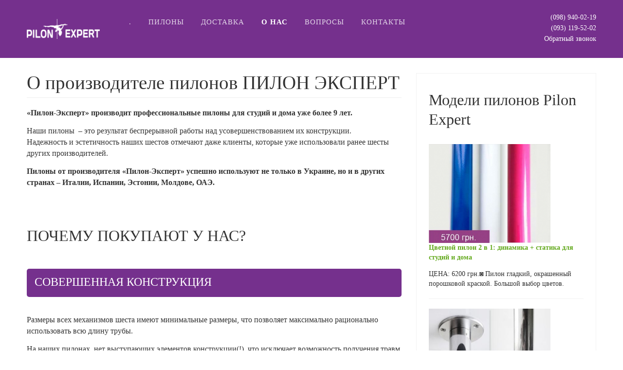

--- FILE ---
content_type: text/html; charset=UTF-8
request_url: http://pilonexpert.in.ua/index.php/pilon-expert
body_size: 9155
content:
<!DOCTYPE html>
<!--[if lt IE 7]>      <html prefix="og: http://ogp.me/ns#" class="no-js lt-ie9 lt-ie8 lt-ie7"  lang="ru-ru"> <![endif]-->
<!--[if IE 7]>         <html prefix="og: http://ogp.me/ns#" class="no-js lt-ie9 lt-ie8"  lang="ru-ru"> <![endif]-->
<!--[if IE 8]>         <html prefix="og: http://ogp.me/ns#" class="no-js lt-ie9"  lang="ru-ru"> <![endif]-->
<!--[if gt IE 8]><!--> <html prefix="og: http://ogp.me/ns#" class="no-js" lang="ru-ru"> <!--<![endif]-->
    <head>
        <meta http-equiv="X-UA-Compatible" content="IE=edge,chrome=1">
          <base href="http://pilonexpert.in.ua/index.php/pilon-expert" />
  <meta http-equiv="content-type" content="text/html; charset=utf-8" />
  <meta name="keywords" content="пилоны от производителя, пилон эксперт, изготовление пилонов, установка пилона, производство пилонов, производитель пилонов" />
  <meta name="author" content="Super User" />
  <meta name="viewport" content="width=device-width, initial-scale=1.0" />
  <meta name="description" content="Лучшие пилоны от производителя для дома и студии! БЕСПЛАТНАЯ  доставка. Изготовление за 1 день. Очень хорошая цена! " />
  <title>О нас</title>
  <link href="https://www.pilonexpert.in.ua/pilon-expert" rel="canonical" />
  <link href="/templates/shaper_organic_life/favicon.ico" rel="shortcut icon" type="image/vnd.microsoft.icon" />
  <link rel="stylesheet" href="http://fonts.googleapis.com/css?family=Verdana:300,400,500,700,600" type="text/css" />
  <link rel="stylesheet" href="/cache/helix_assets/0f005540ffd0c9fbca913f008fc0f59b.css" type="text/css" />
  <style type="text/css">
#scrollToTop {
	cursor: pointer;
	font-size: 0.9em;
	position: fixed;
	text-align: center;
	z-index: 9999;
	-webkit-transition: background-color 0.2s ease-in-out;
	-moz-transition: background-color 0.2s ease-in-out;
	-ms-transition: background-color 0.2s ease-in-out;
	-o-transition: background-color 0.2s ease-in-out;
	transition: background-color 0.2s ease-in-out;

	background: #61a81a;
	color: #ffffff;
	border-radius: 3px;
	padding-left: 12px;
	padding-right: 12px;
	padding-top: 12px;
	padding-bottom: 12px;
	right: 20px; bottom: 20px;
}

#scrollToTop:hover {
	background: #75308d;
	color: #ffffff;
}

#scrollToTop > img {
	display: block;
	margin: 0 auto;
}.container{max-width:1170px}body, p{font-family:'Verdana';}h1,h2,h3,h4,h5{font-family:'Verdana';}
#sp-header-wrapper{background: rgb(117, 48, 141) !important; padding: 10 0 0 !important; }

#sp-main-body-wrapper{background: rgba(246, 180, 74, 0) !important; padding: 30px 0 !important; }

#sp-bottom-wrapper{padding: 50px 50px  !important; }

  </style>
  <script src="/cache/helix_assets/6d9d1649b9a5afb1bc494d3dc175c622.js" type="text/javascript"></script>
  <script type="text/javascript">
document.addEvent('domready', function() {
	new Skyline_ScrollToTop({
		'image':		'',
		'text':			'Вверх',
		'title':		'Подняться',
		'className':	'scrollToTop',
		'duration':		500,
		'transition':	Fx.Transitions.linear
	});
});spnoConflict(function($){

					function mainmenu() {
						$('.sp-menu').spmenu({
							startLevel: 0,
							direction: 'ltr',
							initOffset: {
								x: 0,
								y: 0
							},
							subOffset: {
								x: 0,
								y: 0
							},
							center: 0
						});
			}

			mainmenu();

			$(window).on('resize',function(){
				mainmenu();
			});


			});
  </script>

            
</head>
    <body  class="article subpage  ltr preset1 menu-pilon-expert responsive bg hfeed clearfix">
		<div class="body-innerwrapper">
        <header id="sp-header-wrapper" 
                class=" visible-phone visible-tablet visible-desktop"><div class="container"><div class="row-fluid" id="header">
<div id="sp-logo" class="span2">

<div class="custom"  >
	<p><a href="http://pilonexpert.in.ua/" target="_self"><img src="/images/logo1.png" width="150" height="41" alt="Пилоны в квартиру, школу танцев " title="Пилоны в квартиру, школу танцев " /></a></p></div>
</div>

<div id="sp-menu" class="span7">	


			<div id="sp-main-menu" class="visible-desktop">
				<ul class="sp-menu level-0"><li class="menu-item first"><a href="/piloni-2" class="menu-item first" ><span class="menu"><span class="menu-title">.</span></span></a></li><li class="menu-item parent "><a href="/piloni" class="menu-item parent " ><span class="menu"><span class="menu-title">Пилоны</span></span></a><div class="sp-submenu"><div class="sp-submenu-wrap"><div class="sp-submenu-inner clearfix" style="width: 200px;"><div class="megacol col1 first" style="width: 200px;"><ul class="sp-menu level-1"><li class="menu-item first"><a href="/piloni/piloni-vse" class="menu-item first" ><span class="menu"><span class="menu-title">Все модели</span></span></a></li><li class="menu-item"><a href="/piloni/piloni-2" class="menu-item" ><span class="menu"><span class="menu-title">2 в 1: статика + динамика </span></span></a></li><li class="menu-item"><a href="/piloni/piloni-st" class="menu-item" ><span class="menu"><span class="menu-title">Cтатика (не крутятся) </span></span></a></li><li class="menu-item"><a href="/piloni/piloni-3" class="menu-item" ><span class="menu"><span class="menu-title">Несъемные (стационарные)</span></span></a></li><li class="menu-item"><a href="/piloni/piloni-s" class="menu-item" ><span class="menu"><span class="menu-title">Быстросъемные </span></span></a></li><li class="menu-item last"><a href="/piloni/gilza1" class="menu-item last" ><span class="menu"><span class="menu-title">Гильза декоративная</span></span></a></li></ul></div></div></div></div></li><li class="menu-item"><a href="/dostavka-pilonov" class="menu-item" ><span class="menu"><span class="menu-title">Доставка</span></span></a></li><li class="menu-item active"><a href="/pilon-expert" class="menu-item active" ><span class="menu"><span class="menu-title">О нас</span></span></a></li><li class="menu-item"><a href="/voprosi" class="menu-item" ><span class="menu"><span class="menu-title">Вопросы</span></span></a></li><li class="menu-item last"><a href="/contact" class="menu-item last" ><span class="menu"><span class="menu-title">Контакты</span></span></a></li></ul>        
			</div>  				
			</div>

<div id="sp-top-right" class="span3"><div class="module ">	
	<div class="mod-wrapper clearfix">		
				<div class="mod-content clearfix">	
			<div class="mod-inner clearfix">
				

<div class="custom"  >
	<div style="text-align: right;"><span style="color: #ffffff;">(098) 940-02-19</span><br /><span style="color: #ffffff;">(093) 119-52-02</span><br /><span style="color: #ffffff;"><span style="color: #ffffff;"><a href="/index.php/zvonok"><span style="color: #ffffff;">&nbsp;Обратный звонок</span></a></span></div></div>
			</div>
		</div>
	</div>
</div>
<div class="gap"></div>
</div>
</div></div></header><section id="sp-main-body-wrapper" 
                class=" "><div class="container"><div class="row-fluid" id="main-body">
<div id="sp-component-area" class="span8"><section id="sp-component-wrapper"><div id="sp-component"><div id="system-message-container">
	</div>

<article class="item-page post-25 post hentry status-publish category-uncategorised ">
 
	 
	 
		<header class="entry-header">
					<h1 class="entry-title page-header">
								О производителе пилонов ПИЛОН ЭКСПЕРТ						</h1>
			
	</header>
			
	
		
	<section class="entry-content"> 
																					<p><strong><span style="font-size: 12pt;">«Пилон-Эксперт» производит профессиональные пилоны для студий и дома уже более 9 лет.</span></strong></p>
<p><span style="font-size: 12pt;">Наши пилоны&nbsp; – это результат беспрерывной работы над усовершенствованием их конструкции.</span><br /><span style="font-size: 12pt;">Надежность и эстетичность наших шестов отмечают даже клиенты, которые уже использовали ранее шесты других производителей.</span></p>
<p><strong><span style="font-size: 12pt;">Пилоны от производителя «Пилон-Эксперт» успешно используют не только в Украине, но и в других странах – Италии, Испании, Эстонии, Молдове, ОАЭ.</span></strong></p>
<p>&nbsp;</p>
<p>&nbsp;</p>
<p><span style="font-size: 24pt;">ПОЧЕМУ ПОКУПАЮТ У НАС?</span></p>
<p>&nbsp;</p>
<p><div class="sp-block rounded" style="background:#75308d;color:#fff;padding:16px;border:0"><span style="font-size: 18pt;" data-mce-mark="1">СОВЕРШЕННАЯ КОНСТРУКЦИЯ</span>&nbsp; </div>&nbsp;</p>
<p><span style="font-size: 12pt;" data-mce-mark="1">Размеры всех механизмов шеста имеют минимальные размеры, что позволяет максимально рационально использовать всю длину трубы.</span></p>
<p><span style="font-size: 12pt;" data-mce-mark="1">На наших пилонах&nbsp; нет выступающих элементов конструкции(!), что исключает возможность получения травм при их эксплуатации.</span></p>
<p><span style="font-size: 12pt;" data-mce-mark="1">При изготовлении шестов «Пилон-Эксперт» применяются такие высокотехнологичные процессы как лазерная резка, химическая&nbsp; электрополировка, гальваническая обработка, пескоструйная обработка, так и скрупулёзная ручная работа.</span></p>
<p><span style="font-size: 12pt;">Мы имеем собственный отдел разработок и тщательно проводим испытания всех конструкций и креплений наших изделий.</span></p>
<p>&nbsp;</p>
<p><div class="sp-block rounded" style="background:#75308d;color:#fff;padding:16px;border:0"><span style="font-size: 18pt;">ДЛИТЕЛЬНАЯ СЛУЖБА</span> &nbsp;</div></p>
<p><span style="font-size: 12pt;">Мы используем не только трубу из нержавеющей стали, но и потолочное и напольное крепления (фланцы) также изготавливаем из нержавейки (!), что делает пилон устойчивым к износу и коррозии. Шест не ржавеет, не окисляется и не облазит (как крашеные пилоны). <br />Пилоны изготавливаем из итальянской нержавеющей трубы зеркальной полировки, что обеспечивает мак­си­маль­ное со­при­кос­но­ве­ние их с ко­жей, и ми­ни­ми­зи­рует риск ожо­гов при сры­вах и крут­ках. Труба диаметром&nbsp; 42,4 мм, толщина стенки 3 мм, без стыков/швов. В наших конструкциях труба цельная (!), что обеспечивает большую надежность, чем в переносных аналогах (из нескольких частей).</span></p>
<p><span style="font-size: 12pt;"><div class="sp-block rounded" style="background:#75308d;color:#fff;padding:16px;border:0"><span style="font-size: 18pt;">БЫСТРОЕ ИЗГОТОВЛЕНИЕ</span>&nbsp; </div></span></p>
<p><span style="font-size: 12pt;" data-mce-mark="1">Изготавливаем шесты всего за 1-2 дня. Доставка бесплатная службами Интайм или Автолюкс (на склад перевозчика). Доставка Новой почтой возможна, оговаривается индивидуально.</span></p>
<p><span style="font-size: 12pt;" data-mce-mark="1">&nbsp;</span></p>
<p><span style="font-size: 12pt;"><div class="sp-block rounded" style="background:#75308d;color:#fff;padding:16px;border:0"><span style="font-size: 18pt;">ГАРАНТИИ&nbsp;</span>&nbsp;</div></span></p>
<p><span style="font-size: 12pt;" data-mce-mark="1">Мы&nbsp; предоставляем гарантию от производителя&nbsp; – 5 лет!</span></p>
<p><span style="font-size: 12pt;" data-mce-mark="1">&nbsp;</span></p>
<p><span style="font-size: 12pt;"><div class="sp-block rounded" style="background:#75308d;color:#fff;padding:16px;border:0"><span style="font-size: 18pt;">УСТАНОВКА ПИЛОНОВ&nbsp;</span>&nbsp;</div></span></p>
<p><span style="font-size: 12pt;">Наши пилоны очень легко устанавливать!</span></p>
<p><span style="font-size: 12pt;">Для их установки не требуется специальной квалификации. Их может установить любой человек, имеющий элементарные навыки строительных и слесарных работ.</span></p>
<p><span style="font-size: 12pt;" data-mce-mark="1">В комплектацию входит подробная инструкция по установке. Также при необходимости, мы можем предоставить бесплатную консультацию по установке по телефону.</span></p>
<p><span style="font-size: 12pt;" data-mce-mark="1">Если у Вас потолок из гипсокартона или навесной потолок, можем изготовить специальную дистанционную втулку, которая позволяет вывести&nbsp;<span style="font-size: 16px;" data-mce-mark="1">крепление шеста&nbsp;</span>на уровень гипсокартона/навесного потолка (за доп. плату).</span></p>
<p><span style="font-size: 12pt;">&nbsp;</span></p>
<p><span style="font-size: 12pt;"><div class="sp-block rounded" style="background:#75308d;color:#fff;padding:16px;border:0"><span style="font-size: 18pt;">ВЫСОКОЕ КАЧЕСТВО ЗА УМЕРЕННУЮ ЦЕНУ</span>&nbsp;</div></span></p>
<p><span style="font-size: 12pt;" data-mce-mark="1">Наши покупатели смотрят не только на цену, но и на качество, безопасность, материалы, из которых изготовлены пилоны, оценивают надежность и удобство конструкции, внешний вид, размер, способ крепления, покрытие и др. В этом сравнении с аналогами других производителей у нас ОЧЕНЬ ХОРОШАЯ ЦЕНА!</span></p>
<p><span style="font-size: 12pt;" data-mce-mark="1"><div class="sp-block rounded" style="background:#75308d;color:#fff;padding:16px;border:0"><span style="font-size: 18pt;" data-mce-mark="1">УДОБНЫЙ СПОСОБ ОПЛАТЫ</span>&nbsp;</div></span></p>
<p><span style="font-size: 12pt;">Оплата на карту или наложенный платеж</span></p>								
					
				
				
								
		
							
		
    </footer>
</article></div></section></div>

<aside id="sp-right" class="span4"><div class="module  k2-populer-post">	
	<div class="mod-wrapper clearfix">		
					<h2 class="header">			
				<span>Модели пилонов Pilon Expert</span>			</h2>
			<span class="sp-badge  k2-populer-post"></span>					<div class="mod-content clearfix">	
			<div class="mod-inner clearfix">
				
<div id="k2ModuleBox163" class="k2ItemsBlock  k2-populer-post">

	
	  <ul class="itemWrapper">
  	        <li class="even itemList wow fadeInUp" data-wow-duration="1000ms" data-wow-delay="100ms">

      <!-- Plugins: BeforeDisplay -->
      
      <!-- K2 Plugins: K2BeforeDisplay -->
      
      <!-- Plugins: AfterDisplayTitle -->
      
      <!-- K2 Plugins: K2AfterDisplayTitle -->
      
      <!-- Plugins: BeforeDisplayContent -->
      
      <!-- K2 Plugins: K2BeforeDisplayContent -->
      
            <div class="moduleItemIntrotext">
	      	      <div class="itemImageWrapper">
		      <a class="moduleItemImage" href="/component/k2/pilon-cvetnoj" title="Continue reading">
		      	<img src="/media/k2/items/cache/6f43b5263fbba79c5962514b85d34738_M.jpg" alt="Цветной пилон 2 в 1: динамика + статика для студий и дома"/>
		      </a>
		      	      </div>
	      	      <div class="itemTextWrapper">


	      	<div class="entry-meta wow fadeInUp" data-wow-duration="800ms" data-wow-delay="200ms">
	      		
	      		
	      			      	</div>


		      <!-- item title -->
		      			      <a class="moduleItemTitle wow fadeInUp" data-wow-duration="700ms" data-wow-delay="300ms" href="/component/k2/pilon-cvetnoj">Цветной пилон 2 в 1: динамика + статика для студий и дома</a>
			  
	      	  	      	  	<p class="itemIntroText wow fadeInUp" data-wow-duration="600ms" data-wow-delay="400ms">ЦЕНА: 6200 грн.◙ Пилон гладкий, окрашенный порошковой краской. Большой выбор цветов.<p>
	      	  	      </div>
      </div>
      
      
      <div class="clr"></div>

      
      <div class="clr"></div>

      <!-- Plugins: AfterDisplayContent -->
      
      <!-- K2 Plugins: K2AfterDisplayContent -->
      
      
      
			
			
      <!-- Plugins: AfterDisplay -->
      
      <!-- K2 Plugins: K2AfterDisplay -->
      
      <div class="clr"></div>
    </li>
            <li class="odd itemList wow fadeInUp" data-wow-duration="1000ms" data-wow-delay="200ms">

      <!-- Plugins: BeforeDisplay -->
      
      <!-- K2 Plugins: K2BeforeDisplay -->
      
      <!-- Plugins: AfterDisplayTitle -->
      
      <!-- K2 Plugins: K2AfterDisplayTitle -->
      
      <!-- Plugins: BeforeDisplayContent -->
      
      <!-- K2 Plugins: K2BeforeDisplayContent -->
      
            <div class="moduleItemIntrotext">
	      	      <div class="itemImageWrapper">
		      <a class="moduleItemImage" href="/pilon-m3" title="Continue reading">
		      	<img src="/media/k2/items/cache/867519228d1d5325856fc61d710ded0e_M.jpg" alt="Пилон  2 в 1: динамика + статика стационарный для студий и дома"/>
		      </a>
		      	      </div>
	      	      <div class="itemTextWrapper">


	      	<div class="entry-meta wow fadeInUp" data-wow-duration="800ms" data-wow-delay="300ms">
	      		
	      		
	      			      	</div>


		      <!-- item title -->
		      			      <a class="moduleItemTitle wow fadeInUp" data-wow-duration="700ms" data-wow-delay="400ms" href="/pilon-m3">Пилон  2 в 1: динамика + статика стационарный для студий и дома</a>
			  
	      	  	      	  	<p class="itemIntroText wow fadeInUp" data-wow-duration="600ms" data-wow-delay="500ms">Самая востребованная модель для дома и танцевальных студий. Быстро переключается из режима статика в динамику (вращается).<p>
	      	  	      </div>
      </div>
      
      
      <div class="clr"></div>

      
      <div class="clr"></div>

      <!-- Plugins: AfterDisplayContent -->
      
      <!-- K2 Plugins: K2AfterDisplayContent -->
      
      
      
			
			
      <!-- Plugins: AfterDisplay -->
      
      <!-- K2 Plugins: K2AfterDisplay -->
      
      <div class="clr"></div>
    </li>
            <li class="even itemList wow fadeInUp" data-wow-duration="1000ms" data-wow-delay="300ms">

      <!-- Plugins: BeforeDisplay -->
      
      <!-- K2 Plugins: K2BeforeDisplay -->
      
      <!-- Plugins: AfterDisplayTitle -->
      
      <!-- K2 Plugins: K2AfterDisplayTitle -->
      
      <!-- Plugins: BeforeDisplayContent -->
      
      <!-- K2 Plugins: K2BeforeDisplayContent -->
      
            <div class="moduleItemIntrotext">
	      	      <div class="itemImageWrapper">
		      <a class="moduleItemImage" href="/pilon-m3-2" title="Continue reading">
		      	<img src="/media/k2/items/cache/39eee751af30032eeece2f48de2de4ba_M.jpg" alt="Пилон для квартиры 2 в 1: динамика + статика стационарный"/>
		      </a>
		      	      </div>
	      	      <div class="itemTextWrapper">


	      	<div class="entry-meta wow fadeInUp" data-wow-duration="800ms" data-wow-delay="400ms">
	      		
	      		
	      			      	</div>


		      <!-- item title -->
		      			      <a class="moduleItemTitle wow fadeInUp" data-wow-duration="700ms" data-wow-delay="500ms" href="/pilon-m3-2">Пилон для квартиры 2 в 1: динамика + статика стационарный</a>
			  
	      	  	      	  	<p class="itemIntroText wow fadeInUp" data-wow-duration="600ms" data-wow-delay="600ms">ЦЕНА: 6200 грн.◙ Данная модель подходит для занятий дома. 2-х режимный шест: статика+ динамика (вращается).<p>
	      	  	      </div>
      </div>
      
      
      <div class="clr"></div>

      
      <div class="clr"></div>

      <!-- Plugins: AfterDisplayContent -->
      
      <!-- K2 Plugins: K2AfterDisplayContent -->
      
      
      
			
			
      <!-- Plugins: AfterDisplay -->
      
      <!-- K2 Plugins: K2AfterDisplay -->
      
      <div class="clr"></div>
    </li>
            <li class="odd itemList wow fadeInUp" data-wow-duration="1000ms" data-wow-delay="400ms">

      <!-- Plugins: BeforeDisplay -->
      
      <!-- K2 Plugins: K2BeforeDisplay -->
      
      <!-- Plugins: AfterDisplayTitle -->
      
      <!-- K2 Plugins: K2AfterDisplayTitle -->
      
      <!-- Plugins: BeforeDisplayContent -->
      
      <!-- K2 Plugins: K2BeforeDisplayContent -->
      
            <div class="moduleItemIntrotext">
	      	      <div class="itemImageWrapper">
		      <a class="moduleItemImage" href="/pilon-m1-2" title="Continue reading">
		      	<img src="/media/k2/items/cache/9ecd376e5371efaef9aad9bc9143aed8_M.jpg" alt="Пилон статический (статика) для дома несъемный"/>
		      </a>
		      	      </div>
	      	      <div class="itemTextWrapper">


	      	<div class="entry-meta wow fadeInUp" data-wow-duration="800ms" data-wow-delay="500ms">
	      		
	      		
	      			      	</div>


		      <!-- item title -->
		      			      <a class="moduleItemTitle wow fadeInUp" data-wow-duration="700ms" data-wow-delay="600ms" href="/pilon-m1-2">Пилон статический (статика) для дома несъемный</a>
			  
	      	  	      	  	<p class="itemIntroText wow fadeInUp" data-wow-duration="600ms" data-wow-delay="700ms">ЦЕНА: 4500 грн.◙ Простой и доступный пилон для начинающих полдэнсеров, для стриптиза для домашнего использования.&nbsp;<p>
	      	  	      </div>
      </div>
      
      
      <div class="clr"></div>

      
      <div class="clr"></div>

      <!-- Plugins: AfterDisplayContent -->
      
      <!-- K2 Plugins: K2AfterDisplayContent -->
      
      
      
			
			
      <!-- Plugins: AfterDisplay -->
      
      <!-- K2 Plugins: K2AfterDisplay -->
      
      <div class="clr"></div>
    </li>
            <li class="even itemList wow fadeInUp" data-wow-duration="1000ms" data-wow-delay="500ms">

      <!-- Plugins: BeforeDisplay -->
      
      <!-- K2 Plugins: K2BeforeDisplay -->
      
      <!-- Plugins: AfterDisplayTitle -->
      
      <!-- K2 Plugins: K2AfterDisplayTitle -->
      
      <!-- Plugins: BeforeDisplayContent -->
      
      <!-- K2 Plugins: K2BeforeDisplayContent -->
      
            <div class="moduleItemIntrotext">
	      	      <div class="itemImageWrapper">
		      <a class="moduleItemImage" href="/pilon-m1" title="Continue reading">
		      	<img src="/media/k2/items/cache/fa55c8bad0e242eb7986dc1135b50adb_M.jpg" alt="Пилон статический (статика) несъемный проф"/>
		      </a>
		      	      </div>
	      	      <div class="itemTextWrapper">


	      	<div class="entry-meta wow fadeInUp" data-wow-duration="800ms" data-wow-delay="600ms">
	      		
	      		
	      			      	</div>


		      <!-- item title -->
		      			      <a class="moduleItemTitle wow fadeInUp" data-wow-duration="700ms" data-wow-delay="700ms" href="/pilon-m1">Пилон статический (статика) несъемный проф</a>
			  
	      	  	      	  	<p class="itemIntroText wow fadeInUp" data-wow-duration="600ms" data-wow-delay="800ms">Простой, безопасный и недорогой пилон для начинающих. Без функции вращения. Выдержит самые интенсивные нагрузки.<p>
	      	  	      </div>
      </div>
      
      
      <div class="clr"></div>

      
      <div class="clr"></div>

      <!-- Plugins: AfterDisplayContent -->
      
      <!-- K2 Plugins: K2AfterDisplayContent -->
      
      
      
			
			
      <!-- Plugins: AfterDisplay -->
      
      <!-- K2 Plugins: K2AfterDisplay -->
      
      <div class="clr"></div>
    </li>
            <li class="odd itemList wow fadeInUp" data-wow-duration="1000ms" data-wow-delay="600ms">

      <!-- Plugins: BeforeDisplay -->
      
      <!-- K2 Plugins: K2BeforeDisplay -->
      
      <!-- Plugins: AfterDisplayTitle -->
      
      <!-- K2 Plugins: K2AfterDisplayTitle -->
      
      <!-- Plugins: BeforeDisplayContent -->
      
      <!-- K2 Plugins: K2BeforeDisplayContent -->
      
            <div class="moduleItemIntrotext">
	      	      <div class="itemImageWrapper">
		      <a class="moduleItemImage" href="/pilon-m2" title="Continue reading">
		      	<img src="/media/k2/items/cache/f7a0a54c92471ac4480e727e4ccf93df_M.jpg" alt="Пилон статичный  (некрутящийся) быстросъемный для студий и дома"/>
		      </a>
		      	      </div>
	      	      <div class="itemTextWrapper">


	      	<div class="entry-meta wow fadeInUp" data-wow-duration="800ms" data-wow-delay="700ms">
	      		
	      		
	      			      	</div>


		      <!-- item title -->
		      			      <a class="moduleItemTitle wow fadeInUp" data-wow-duration="700ms" data-wow-delay="800ms" href="/pilon-m2">Пилон статичный  (некрутящийся) быстросъемный для студий и дома</a>
			  
	      	  	      	  	<p class="itemIntroText wow fadeInUp" data-wow-duration="600ms" data-wow-delay="900ms">Пилон для начинающих и професиионалов. Удобный при необходимости освобождать пространство. Быстро и легко снимается.<p>
	      	  	      </div>
      </div>
      
      
      <div class="clr"></div>

      
      <div class="clr"></div>

      <!-- Plugins: AfterDisplayContent -->
      
      <!-- K2 Plugins: K2AfterDisplayContent -->
      
      
      
			
			
      <!-- Plugins: AfterDisplay -->
      
      <!-- K2 Plugins: K2AfterDisplay -->
      
      <div class="clr"></div>
    </li>
            <li class="even itemList wow fadeInUp" data-wow-duration="1000ms" data-wow-delay="700ms">

      <!-- Plugins: BeforeDisplay -->
      
      <!-- K2 Plugins: K2BeforeDisplay -->
      
      <!-- Plugins: AfterDisplayTitle -->
      
      <!-- K2 Plugins: K2AfterDisplayTitle -->
      
      <!-- Plugins: BeforeDisplayContent -->
      
      <!-- K2 Plugins: K2BeforeDisplayContent -->
      
            <div class="moduleItemIntrotext">
	      	      <div class="itemImageWrapper">
		      <a class="moduleItemImage" href="/pilon-m4sb" title="Continue reading">
		      	<img src="/media/k2/items/cache/19f9cefdfb07230a68581d617885a3af_M.jpg" alt="Пилон супербыстросъемный динамика + статика"/>
		      </a>
		      	      </div>
	      	      <div class="itemTextWrapper">


	      	<div class="entry-meta wow fadeInUp" data-wow-duration="800ms" data-wow-delay="800ms">
	      		
	      		
	      			      	</div>


		      <!-- item title -->
		      			      <a class="moduleItemTitle wow fadeInUp" data-wow-duration="700ms" data-wow-delay="900ms" href="/pilon-m4sb">Пилон супербыстросъемный динамика + статика</a>
			  
	      	  	      	  	<p class="itemIntroText wow fadeInUp" data-wow-duration="600ms" data-wow-delay="1000ms">Пилон для фитнес-студий, студий полденса и дома, очень быстро ставится-снимается.&nbsp;<p>
	      	  	      </div>
      </div>
      
      
      <div class="clr"></div>

      
      <div class="clr"></div>

      <!-- Plugins: AfterDisplayContent -->
      
      <!-- K2 Plugins: K2AfterDisplayContent -->
      
      
      
			
			
      <!-- Plugins: AfterDisplay -->
      
      <!-- K2 Plugins: K2AfterDisplay -->
      
      <div class="clr"></div>
    </li>
            <li class="odd itemList wow fadeInUp" data-wow-duration="1000ms" data-wow-delay="800ms">

      <!-- Plugins: BeforeDisplay -->
      
      <!-- K2 Plugins: K2BeforeDisplay -->
      
      <!-- Plugins: AfterDisplayTitle -->
      
      <!-- K2 Plugins: K2AfterDisplayTitle -->
      
      <!-- Plugins: BeforeDisplayContent -->
      
      <!-- K2 Plugins: K2BeforeDisplayContent -->
      
            <div class="moduleItemIntrotext">
	      	      <div class="itemImageWrapper">
		      <a class="moduleItemImage" href="/pilon-m4" title="Continue reading">
		      	<img src="/media/k2/items/cache/fc34f61d23b74be53ee07d469bd32064_M.jpg" alt="Пилон 2 в 1: динамика + статика  быстросъемный"/>
		      </a>
		      	      </div>
	      	      <div class="itemTextWrapper">


	      	<div class="entry-meta wow fadeInUp" data-wow-duration="800ms" data-wow-delay="900ms">
	      		
	      		
	      			      	</div>


		      <!-- item title -->
		      			      <a class="moduleItemTitle wow fadeInUp" data-wow-duration="700ms" data-wow-delay="1000ms" href="/pilon-m4">Пилон 2 в 1: динамика + статика  быстросъемный</a>
			  
	      	  	      	  	<p class="itemIntroText wow fadeInUp" data-wow-duration="600ms" data-wow-delay="1100ms">Оптимальная модель шеста для профессионалов и любителей при необходимости освобождать пространство.<p>
	      	  	      </div>
      </div>
      
      
      <div class="clr"></div>

      
      <div class="clr"></div>

      <!-- Plugins: AfterDisplayContent -->
      
      <!-- K2 Plugins: K2AfterDisplayContent -->
      
      
      
			
			
      <!-- Plugins: AfterDisplay -->
      
      <!-- K2 Plugins: K2AfterDisplay -->
      
      <div class="clr"></div>
    </li>
            <li class="even itemList wow fadeInUp" data-wow-duration="1000ms" data-wow-delay="900ms">

      <!-- Plugins: BeforeDisplay -->
      
      <!-- K2 Plugins: K2BeforeDisplay -->
      
      <!-- Plugins: AfterDisplayTitle -->
      
      <!-- K2 Plugins: K2AfterDisplayTitle -->
      
      <!-- Plugins: BeforeDisplayContent -->
      
      <!-- K2 Plugins: K2BeforeDisplayContent -->
      
            <div class="moduleItemIntrotext">
	      	      <div class="itemImageWrapper">
		      <a class="moduleItemImage" href="/pilon-mb4" title="Continue reading">
		      	<img src="/media/k2/items/cache/36fdb1a35cd2f54f95cf2119fb5bc7ed_M.jpg" alt="Пилон динамика + статика съемный с большим фланцем"/>
		      </a>
		      	      </div>
	      	      <div class="itemTextWrapper">


	      	<div class="entry-meta wow fadeInUp" data-wow-duration="800ms" data-wow-delay="1000ms">
	      		
	      		
	      			      	</div>


		      <!-- item title -->
		      			      <a class="moduleItemTitle wow fadeInUp" data-wow-duration="700ms" data-wow-delay="1100ms" href="/pilon-mb4">Пилон динамика + статика съемный с большим фланцем</a>
			  
	      	  	      	  	<p class="itemIntroText wow fadeInUp" data-wow-duration="600ms" data-wow-delay="1200ms">Оптимальная модель шеста для профессионалов и любителей при необходимости освобождать пространство.<p>
	      	  	      </div>
      </div>
      
      
      <div class="clr"></div>

      
      <div class="clr"></div>

      <!-- Plugins: AfterDisplayContent -->
      
      <!-- K2 Plugins: K2AfterDisplayContent -->
      
      
      
			
			
      <!-- Plugins: AfterDisplay -->
      
      <!-- K2 Plugins: K2AfterDisplay -->
      
      <div class="clr"></div>
    </li>
            <li class="odd lastItem itemList wow fadeInUp" data-wow-duration="1000ms" data-wow-delay="1000ms">

      <!-- Plugins: BeforeDisplay -->
      
      <!-- K2 Plugins: K2BeforeDisplay -->
      
      <!-- Plugins: AfterDisplayTitle -->
      
      <!-- K2 Plugins: K2AfterDisplayTitle -->
      
      <!-- Plugins: BeforeDisplayContent -->
      
      <!-- K2 Plugins: K2BeforeDisplayContent -->
      
            <div class="moduleItemIntrotext">
	      	      <div class="itemImageWrapper">
		      <a class="moduleItemImage" href="/pilon-m3-z" title="Continue reading">
		      	<img src="/media/k2/items/cache/c99e3db826c0f4cc2688a36ce3b60e1a_M.jpg" alt="Золотой Пилон динамика + статика ( возможно c платформой для ног)"/>
		      </a>
		      	      </div>
	      	      <div class="itemTextWrapper">


	      	<div class="entry-meta wow fadeInUp" data-wow-duration="800ms" data-wow-delay="1100ms">
	      		
	      		
	      			      	</div>


		      <!-- item title -->
		      			      <a class="moduleItemTitle wow fadeInUp" data-wow-duration="700ms" data-wow-delay="1200ms" href="/pilon-m3-z">Золотой Пилон динамика + статика ( возможно c платформой для ног)</a>
			  
	      	  	      	  	<p class="itemIntroText wow fadeInUp" data-wow-duration="600ms" data-wow-delay="1300ms">Любая модель пилонов может быть изготовлена в золоте. Обращайтесь для просчета стоимости золотого пилона.&nbsp;<p>
	      	  	      </div>
      </div>
      
      
      <div class="clr"></div>

      
      <div class="clr"></div>

      <!-- Plugins: AfterDisplayContent -->
      
      <!-- K2 Plugins: K2AfterDisplayContent -->
      
      
      
			
			
      <!-- Plugins: AfterDisplay -->
      
      <!-- K2 Plugins: K2AfterDisplay -->
      
      <div class="clr"></div>
    </li>
            <li class="clearList"></li>

  </ul>
  
	
	
</div>
			</div>
		</div>
	</div>
</div>
<div class="gap"></div>
</aside>
</div></div></section><section id="sp-bottom-wrapper" 
                class=" "><div class="container"><div class="row-fluid" id="bottom">
<div id="sp-bottom1" class="span12"></div>
</div></div></section><footer id="sp-footer-wrapper" 
                class=" "><div class="container"><div class="row-fluid" id="footer">
<div id="sp-footer1" class="span8">

<div class="custom"  >
	<ul>
<li><a href="/index.php/vibor">Как выбрать шест</a></li>
<li><a href="/index.php/piloni" target="_blank" rel="alternate">Модели шестов</a>&nbsp;для танцев</li>
<li><a href="/index.php/dostavka-pilonov" target="_blank" rel="alternate">Доставка и оплата</a></li>
<li><a href="/index.php/pilon-expert" target="_blank" rel="alternate">О производителе</a></li>
<li><a href="/index.php/contact" target="_blank">Контакты</a></li>
</ul>
<p><br />2010-2019©</p></div>
<a href="http://www.joomshaper.com" title="joomshaper.com"></a></div>

<div id="sp-footer2" class="span4">

<div class="custom"  >
	<p style="margin-left: 90px; text-align: left;"><span style="font-size: 14pt; color: #ffffff;">&nbsp; &nbsp; &nbsp; &nbsp; &nbsp; (098) 940-02-19<br /><br /><img src="/images/viber1.png" style="width: 59px; height: 28px;" />&nbsp;(093)119-52-02&nbsp;</span></p>
<p style="text-align: right; margin-left: 90px;"><a href="https://www.facebook.com/pilonexpert" target="_blank" style="text-align: center;"><img src="/images/facebook.jpg" width="84" height="32" alt="Пилон Эксперт в Фейсбуке" title="Пилоны фейсбук" style="float: left;" /></a></p></div>
</div>
</div></div></footer>        <script type="text/javascript">
        var _gaq = _gaq || [];
        _gaq.push(['_setAccount', 'UA-113528198-1']);
        _gaq.push(['_trackPageview']);

        (function() {
        var ga = document.createElement('script'); ga.type = 'text/javascript'; ga.async = true;
        ga.src = ('https:' == document.location.protocol ? 'https://ssl' : 'http://www') + '.google-analytics.com/ga.js';
        var s = document.getElementsByTagName('script')[0]; s.parentNode.insertBefore(ga, s);
        })();
        </script>
        	

		<a class="hidden-desktop btn btn-inverse sp-main-menu-toggler" href="#" data-toggle="collapse" data-target=".nav-collapse">
			<i class="icon-align-justify"></i>
		</a>

		<div class="hidden-desktop sp-mobile-menu nav-collapse collapse">
			<ul class=""><li class="menu-item first"><a href="/piloni-2" class="menu-item first" ><span class="menu"><span class="menu-title">.</span></span></a></li><li class="menu-item parent"><a href="/piloni" class="menu-item parent" ><span class="menu"><span class="menu-title">Пилоны</span></span></a><span class="sp-menu-toggler collapsed" data-toggle="collapse" data-target=".collapse-241"><i class="icon-angle-right"></i><i class="icon-angle-down"></i></span><ul class="collapse collapse-241"><li class="menu-item first"><a href="/piloni/piloni-vse" class="menu-item first" ><span class="menu"><span class="menu-title">Все модели</span></span></a></li><li class="menu-item"><a href="/piloni/piloni-2" class="menu-item" ><span class="menu"><span class="menu-title">2 в 1: статика + динамика </span></span></a></li><li class="menu-item"><a href="/piloni/piloni-st" class="menu-item" ><span class="menu"><span class="menu-title">Cтатика (не крутятся) </span></span></a></li><li class="menu-item"><a href="/piloni/piloni-3" class="menu-item" ><span class="menu"><span class="menu-title">Несъемные (стационарные)</span></span></a></li><li class="menu-item"><a href="/piloni/piloni-s" class="menu-item" ><span class="menu"><span class="menu-title">Быстросъемные </span></span></a></li><li class="menu-item last"><a href="/piloni/gilza1" class="menu-item last" ><span class="menu"><span class="menu-title">Гильза декоративная</span></span></a></li></ul></li><li class="menu-item"><a href="/dostavka-pilonov" class="menu-item" ><span class="menu"><span class="menu-title">Доставка</span></span></a></li><li class="menu-item active"><a href="/pilon-expert" class="menu-item active" ><span class="menu"><span class="menu-title">О нас</span></span></a></li><li class="menu-item"><a href="/voprosi" class="menu-item" ><span class="menu"><span class="menu-title">Вопросы</span></span></a></li><li class="menu-item last"><a href="/contact" class="menu-item last" ><span class="menu"><span class="menu-title">Контакты</span></span></a></li></ul>   
		</div>
		        
		</div>
<!-- BEGIN JIVOSITE CODE {literal} -->
<script type='text/javascript'>
(function(){ var widget_id = '3lOII7WSHn';var d=document;var w=window;function l(){var s = document.createElement('script'); s.type = 'text/javascript'; s.async = true;s.src = '//code.jivosite.com/script/widget/'+widget_id; var ss = document.getElementsByTagName('script')[0]; ss.parentNode.insertBefore(s, ss);}if(d.readyState=='complete'){l();}else{if(w.attachEvent){w.attachEvent('onload',l);}else{w.addEventListener('load',l,false);}}})();
</script>
<!-- {/literal} END JIVOSITE CODE -->
    </body>
</html>

--- FILE ---
content_type: text/css
request_url: http://pilonexpert.in.ua/cache/helix_assets/0f005540ffd0c9fbca913f008fc0f59b.css
body_size: 62281
content:
/*------ /templates/shaper_organic_life/css/k2.css ------*/
.author-social-icon
i{width:20px;height:20px;border-radius:100%;margin-right:5px;display:inline-block !important;text-align:center;line-height:20px;color:#fff}.author-social-icon i.icon-facebook{background:#0380c3}.author-social-icon i.icon-twitter{background:#20b8ff}.author-social-icon i.icon-google-plus{background:#d44936}.blog-content{margin-top:10px}.blog-info{margin-bottom:20px}.blog-info
a{color:#bfbfbf}.blog-info-wrapper{padding:4px
0px;box-sizing:border-box;-moz-box-sizing:border-box;color:#bfbfbf;font-size:16px}.IndexToolbar{padding:10px
0;border-top:1px solid #f5f5f5;border-bottom:1px solid #f5f5f5}.IndexToolbar>div{display:inline-block;margin-left:10px;padding-left:10px;border-left:2px solid #f5f5f5}.IndexToolbar>div:first-child,.IndexToolbar>.catItemTagsBlock,.IndexToolbar>.itemTagsBlock{margin-left:0;padding-left:0;border-left:0}.IndexToolbar>.catItemTagsBlock,.IndexToolbar>.itemTagsBlock{float:right}.afterTitle{margin:20px
0;padding:5px
0;text-align:right}.afterTitle>div:first-child{float:left}.afterTitle > div,
.afterTitle > div
a{font-size:12px;color:#999}a:active,a:focus{outline:0}img{border:none}#k2Container{box-sizing:border-box;-moz-box-sizing:border-box}body.contentpane
#k2Container{padding:16px}.k2Padding{padding:0}.clr{clear:both;height:0;line-height:0;display:block;float:none;padding:0;margin:0;border:none}.even{}.odd{}div.k2FeedIcon{padding:0}div.k2FeedIcon a,
div.k2FeedIcon a:hover{}div.k2FeedIcon a span,
div.k2FeedIcon a:hover
span{display:none}.itemRatingForm{display:inline-block;vertical-align:middle;line-height:18px}.itemRatingLog{font-size:11px;margin:0;padding:0
0 0 4px;float:left;color:#b6b6b6}div.itemRatingForm
.formLogLoading{background:url('//components/com_k2/images/system/loading.gif') no-repeat left center;height:18px;padding:0
0 0 20px}.itemRatingList,
.itemRatingList a:hover,
.itemRatingList
.itemCurrentRating{background:transparent url('/templates/shaper_organic_life/images/transparent_star.png') left -1000px repeat-x}.itemRatingList{position:relative;float:left;width:90px;height:18px;overflow:hidden;list-style:none;margin:0;padding:0;background-position:left top}.itemRatingList
li{display:inline;background:none;padding:0}.itemRatingList a,
.itemRatingList
.itemCurrentRating{position:absolute;top:0;left:0;text-indent:-1000px;height:18px;line-height:18px;outline:none;overflow:hidden;border:none;cursor:pointer}.itemRatingList a:hover{background-position:left bottom}.itemRatingList a.one-star{width:20%;z-index:6}.itemRatingList a.two-stars{width:40%;z-index:5}.itemRatingList a.three-stars{width:60%;z-index:4}.itemRatingList a.four-stars{width:80%;z-index:3}.itemRatingList a.five-stars{width:100%;z-index:2}.itemRatingList
.itemCurrentRating{z-index:1;background-position:0 center;margin:0;padding:0}span.siteRoot{display:none}.smallerFontSize{}.largerFontSize{font-size:130%;line-height:160%}.recaptchatable .recaptcha_image_cell,#recaptcha_table{background-color:#fff !important}#recaptcha_table{border-color:#ccc !important}#recaptcha_response_field{border-color:#ccc !important;background-color:#fff !important}div.k2LatestCommentsBlock ul,
div.k2TopCommentersBlock ul,
div.k2ItemsBlock ul,
div.k2LoginBlock ul,
div.k2UserBlock ul.k2UserBlockActions,
div.k2UserBlock ul.k2UserBlockRenderedMenu,
div.k2ArchivesBlock ul,
div.k2AuthorsListBlock ul,
div.k2CategoriesListBlock ul,
div.k2UsersBlock
ul{padding:0;margin:0;list-style:none}div.k2LatestCommentsBlock ul li,
div.k2TopCommentersBlock ul li,
div.k2ItemsBlock ul li,
div.k2LoginBlock ul li,
div.k2UserBlock ul.k2UserBlockActions li,
div.k2UserBlock ul.k2UserBlockRenderedMenu li,
div.k2ArchivesBlock ul li,
div.k2AuthorsListBlock ul li,
div.k2CategoriesListBlock ul li,
div.k2UsersBlock ul
li{}.clearList{display:none;float:none;clear:both}.lastItem{border:none}.k2Avatar
img{display:block;float:left;background:#aaa;padding:0;margin:2px
10px 4px 0;border-radius:2px}a.k2ReadMore{margin:10px
0 20px;display:inline-block;font-weight:600}a.k2ReadMore:hover{}div.k2Pagination{padding:8px;margin:24px
0 4px 0;text-align:center;color:#999}div.k2Pagination
ul{text-align:center}div.k2Pagination ul
li{display:inline}table.csvData{}table.csvData tr
th{}table.csvData tr
td{}div.itemIsFeatured,div.catItemIsFeatured,div.userItemIsFeatured{background:url('//components/com_k2/images/system/featuredItem.png') no-repeat 100% 0}a.itemPrintThisPage{display:block;width:160px;margin:4px
auto 16px;padding:4px;background:#F7FAFE;border:1px
solid #ccc;text-align:center;color:#555;font-size:13px}a.itemPrintThisPage:hover{background:#eee;text-decoration:none}div.itemView{margin-bottom:30px}div.itemIsFeatured{}span.itemEditLink{float:right;display:block;padding:4px
0;margin:0;width:120px;text-align:right}span.itemEditLink
a{padding:2px
12px;border:1px
solid #ccc;background:#eee;text-decoration:none;font-size:11px;font-weight:normal;font-family:Arial,Helvetica,sans-serif}span.itemEditLink a:hover{background:#ffc}div.itemHeader{}div.itemHeader
h2.itemTitle{font-size:12px;line-height:24px;margin:0;text-transform:uppercase;margin-top:10px}div.itemHeader h2.itemTitle
sup{font-size:12px;color:#CF1919;text-decoration:none}div.itemHeader
span.itemAuthor{}div.itemHeader span.itemAuthor
a{}div.itemHeader span.itemAuthor a:hover{}.stButton{margin:0
!important}div.itemToolbar{margin-bottom:5px}div.itemToolbar
ul{text-align:right;list-style:none;padding:0;margin:0}div.itemToolbar ul
li{display:inline;list-style:none;padding:0
4px 0 0;margin:0;background:none;font-size:12px}div.itemToolbar ul>li:first-child{border:none}div.itemToolbar ul li
a{font-size:12px;font-weight:normal}div.itemToolbar ul li a:hover{}div.itemToolbar ul li a
span{}div.itemToolbar ul li
a.itemPrintLink{}div.itemToolbar ul li a.itemPrintLink
span{}div.itemToolbar ul li
a.itemEmailLink{}div.itemToolbar ul li a.itemEmailLink
span{}div.itemToolbar ul li
a.itemVideoLink{}div.itemToolbar ul li a.itemVideoLink
span{}div.itemToolbar ul li
a.itemImageGalleryLink{}div.itemToolbar ul li a.itemImageGalleryLink
span{}div.itemToolbar ul li
a.itemCommentsLink{}div.itemToolbar ul li a.itemCommentsLink
span{}div.itemToolbar ul li a
img{vertical-align:middle}div.itemToolbar ul li
span.itemTextResizerTitle{}div.itemToolbar ul li
a#fontDecrease{margin:0
0 0 2px}div.itemToolbar ul li a#fontDecrease
img{width:13px;height:13px;background:url('//components/com_k2/images/system/font_decrease.gif') no-repeat}div.itemToolbar ul li
a#fontIncrease{margin:0
0 0 2px}div.itemToolbar ul li a#fontIncrease
img{width:13px;height:13px;background:url('//components/com_k2/images/system/font_increase.gif') no-repeat}div.itemToolbar ul li a#fontDecrease span,
div.itemToolbar ul li a#fontIncrease
span{display:none}div.itemRatingBlock{}div.itemRatingBlock
span{display:inline-block;padding:0
5px 0 0;margin:0}div.itemBody{padding:0;margin:0}div.itemImageBlock{position:relative;overflow:hidden}span.itemImage{display:block;text-align:center;position:absolute}span.itemImage
img{}span.itemImageCaption{color:#666;float:left;display:block;font-size:11px}span.itemImageCredits{color:#999;float:right;display:block;font-style:italic;font-size:11px}div.itemIntroText{}div.itemIntroText
img{}div.content-bottom-block{overflow:hidden;padding:20px;border:1px
solid #f2f2f2}div.itemFullText{}div.itemFullText
h3{margin:0;padding:16px
0 4px 0}div.itemFullText
p{}div.itemFullText
img{}div
blockquote{margin:20px
0 20px;padding:10px
0 10px 15px}div blockquote p span.quote-author{text-transform:uppercase;font-size:12px}div.itemExtraFields{margin:16px
0 0 0;padding:8px
0 0 0;border-top:1px dotted #f5f5f5}div.itemExtraFields
h3{margin:0;padding:0
0 8px 0;line-height:normal !important}div.itemExtraFields
ul{margin:0;padding:0;list-style:none}div.itemExtraFields ul
li{display:block}div.itemExtraFields ul li
span.itemExtraFieldsLabel{display:block;float:left;font-weight:bold;margin:0
4px 0 0;width:30%}div.itemExtraFields ul li
span.itemExtraFieldsValue{}div.itemContentFooter{display:block;text-align:right;padding:10px
0 0;margin:0
10px 0 0}span.itemHits{}div.itemSocialSharing{padding:8px
0}div.itemTwitterButton{float:left;margin:2px
24px 0 0}div.itemFacebookButton{float:left;margin-right:24px;width:200px}div.itemGooglePlusOneButton{}div.itemLinks{margin:0;padding:0}div.itemCategory{padding:4px
10px;display:inline-block;color:#fff}div.itemCategory
span{padding:0
4px 0 0}div.itemCategory
a{}div.itemTagsBlock{margin:10px
0 20px;float:left;position:relative}div.itemTagsBlock
span{}div.itemTagsBlock
ul.itemTags{list-style:none;padding:0;margin:0;display:inline}div.itemTagsBlock ul.itemTags
li{display:inline;list-style:none;padding:0
4px 0 0;margin:0;text-align:center}div.itemTagsBlock ul.itemTags li
a{}div.itemTagsBlock ul.itemTags li a:hover{}div.itemAttachmentsBlock{padding:4px;border-bottom:1px dotted #ccc}div.itemAttachmentsBlock
span{font-weight:bold;color:#555;padding:0
4px 0 0}div.itemAttachmentsBlock
ul.itemAttachments{list-style:none;padding:0;margin:0;display:inline}div.itemAttachmentsBlock ul.itemAttachments
li{display:inline;list-style:none;padding:0
4px;margin:0;text-align:center}div.itemAttachmentsBlock ul.itemAttachments li
a{}div.itemAttachmentsBlock ul.itemAttachments li a:hover{}div.itemAttachmentsBlock ul.itemAttachments li
span{font-size:10px;color:#999;font-weight:normal}div.itemAuthorBlock{border:1px
solid #f5f5f5;margin:70px
0 50px;;padding:10px
30px 20px;position:relative;border-radius:2px}div.itemAuthorBlock
img.itemAuthorAvatar{display:block;background:#fff;margin: -50px 0 0 0;position:relative;width:60px;height:62px;background:#fff;padding:4px;border:1px
solid #f5f5f5;border-radius:100%}div.itemAuthorBlock
div.itemAuthorDetails{margin:0;padding:4px
0 0 0;color:#858586;font-size:14px}div.itemAuthorBlock div.itemAuthorDetails
h3.authorName{margin:0
0 4px 0;padding:0}h3.itemAuthorName{font-size:14px;text-transform:capitalize;line-height:10px}div.itemAuthorBlock div.itemAuthorDetails h3.authorName a:hover{}div.itemAuthorBlock div.itemAuthorDetails
p{}div.itemAuthorBlock div.itemAuthorDetails
span.itemAuthorUrl{padding:0
8px 0 0;margin:0
4px 0 0}div.itemAuthorBlock div.itemAuthorDetails
span.itemAuthorEmail{}div.itemAuthorBlock div.itemAuthorDetails span.itemAuthorUrl a,
div.itemAuthorBlock div.itemAuthorDetails span.itemAuthorEmail
a{}div.itemAuthorLatest{margin-bottom:16px;padding:0}div.itemAuthorLatest
h3{}div.itemAuthorLatest
ul{}div.itemAuthorLatest ul
li{}div.itemAuthorLatest ul li
a{}div.itemAuthorLatest ul li a:hover{}div.itemRelated{margin-bottom:16px;padding:0}div.itemRelated h3, div.itemAuthorLatest
h3{text-align:left;font-size:14px;color:#010101;letter-spacing:1px;padding-bottom:20px;margin-bottom:20px;position:relative;text-transform:uppercase;line-height:120%;font-weight:normal}div.itemRelated h3:after, div.itemAuthorLatest h3:after{content:"";position:absolute;left:0;width:200px;bottom: -1px;border-bottom:1px solid #386f1b}div.itemRelated
ul{}div.itemRelated ul
li{}div.itemRelated ul
li.k2ScrollerElement{float:left;overflow:hidden;border:1px
solid #ccc;padding:4px;margin:0
4px 4px 0;background:#fff}div.itemRelated ul
li.clr{clear:both;height:0;line-height:0;display:block;float:none;padding:0;margin:0;border:none}a.itemRelTitle{}div.itemRelCat{}div.itemRelCat
a{}div.itemRelAuthor{}div.itemRelAuthor
a{}img.itemRelImg{}div.itemRelIntrotext{}div.itemRelFulltext{}div.itemRelMedia{}div.itemRelImageGallery{}div.itemVideoBlock{}div.itemVideoBlock
h3{margin-top:0}div.itemVideoBlock
div.itemVideoEmbedded{text-align:center}div.itemVideoBlock
span.itemVideo{display:block;overflow:hidden}div.itemVideoBlock
span.itemVideoCaption{margin-top:10px;float:left;display:block;font-size:11px;width:60%}div.itemVideoBlock
span.itemVideoCredits{margin-top:10px;float:right;display:block;font-style:italic;font-size:11px;width:35%;text-align:right}div.itemImageGallery{margin:0
0 16px 0;padding:0}div.itemNavigation{padding:0;margin:0
0 20px 0}div.itemNavigation
span.itemNavigationTitle{color:#999}div.itemNavigation
a.itemPrevious{padding:0
12px}div.itemNavigation
a.itemNext{padding:0
12px}div.itemComments{padding:16px
0}div.itemComments
h3.itemCommentsCounter{font-size:12px;text-transform:uppercase;margin-top:0;padding-bottom:5px;border-bottom:1px solid #f2f2f2;color:@link_color}div.itemComments .comments-content{font-size:14px;position:relative;margin-left:100px}div.itemComments
ul.itemCommentsList{margin:30px
0 30px;padding:0;list-style:none;position:relative}div.itemComments ul.itemCommentsList
li{padding:25px
25px 15px 25px;margin-bottom:30px;border:1px
solid #f2f2f2}div.itemComments ul.itemCommentsList
li.authorResponse{background:url('//components/com_k2/images/system/stripes.png') repeat}div.itemComments ul.itemCommentsList
li.unpublishedComment{background:#ffeaea}div.itemComments ul.itemCommentsList li
img{float:left;width:70px}div.itemComments ul.itemCommentsList li
span.commentDate{margin-bottom:10px;display:block}div.itemComments ul.itemCommentsList li
span.commentAuthorName{margin-bottom:10px;font-size:16px;display:block}div.itemComments ul.itemCommentsList li
p{}div.itemComments ul.itemCommentsList li
span.commentAuthorEmail{display:none}div.itemComments ul.itemCommentsList li
span.commentLink{margin-left:8px}div.itemComments ul.itemCommentsList li span.commentLink
a{color:#fff;padding:1px
5px}div.itemComments ul.itemCommentsList li span.commentLink a:hover{}div.itemComments ul.itemCommentsList li
span.commentToolbar{display:block;clear:both}div.itemComments ul.itemCommentsList li span.commentToolbar
a{font-size:11px;color:#999;text-decoration:underline;margin-right:4px}div.itemComments ul.itemCommentsList li span.commentToolbar a:hover{font-size:11px;color:#555;text-decoration:underline}div.itemComments ul.itemCommentsList li
span.commentToolbarLoading{background:url('//components/com_k2/images/system/searchLoader.gif') no-repeat 100% 50%}div.itemCommentsPagination{padding:0;margin:0
0 20px 0}div.itemCommentsPagination
span.pagination{display:block;float:right;clear:both}div.itemCommentsForm{}div.itemCommentsForm
h3{text-transform:uppercase;font-size:12px;border-bottom:1px solid #f2f2f2;margin-bottom:10px}div.itemCommentsForm
p.itemCommentsFormNotes{margin-bottom:30px}div.itemCommentsForm
form{}div.itemCommentsForm form
label.formComment{display:block;margin:12px
0 10px 2px}div.itemCommentsForm form
label.formName{display:block;margin:12px
0 10px 2px}div.itemCommentsForm form
label.formEmail{display:block;margin:12px
0 10px 2px}div.itemCommentsForm form
label.formUrl{display:block;margin:12px
0 10px 2px}div.itemCommentsForm form
label.formRecaptcha{display:block;margin:12px
0 0 2px}div.itemCommentsForm form
textarea.inputbox{height:171px;margin:0;padding:10px;resize:none}div.itemCommentsForm form
input.inputbox{margin-bottom:25px}div.itemCommentsForm form
input#submitCommentButton{display:block;margin-top:15px}div.itemCommentsForm form
span#formLog{margin:0
0 0 20px;padding:0
0 0 20px;font-weight:bold;color:#CF1919}div.itemCommentsForm form
.formLogLoading{background:url('//components/com_k2/images/system/loading.gif') no-repeat left center}.itemCommentsForm input.input-block-level{min-height:35px}div.k2ReportCommentFormContainer{padding:8px;width:480px;margin:0
auto}div.k2ReportCommentFormContainer
blockquote{width:462px;background:#f7fafe;border:1px
solid #f5f5f5;padding:8px;margin:0
0 8px 0}div.k2ReportCommentFormContainer blockquote
span.quoteIconLeft{font-style:italic;font-weight:bold;font-size:40px;color:#135CAE;line-height:30px;vertical-align:top;display:block;float:left}div.k2ReportCommentFormContainer blockquote
span.quoteIconRight{font-style:italic;font-weight:bold;font-size:40px;color:#135CAE;line-height:30px;vertical-align:top;display:block;float:right}div.k2ReportCommentFormContainer blockquote
span.theComment{font-family:Georgia,"Times New Roman",Times,serif;font-style:italic;font-size:12px;font-weight:normal;color:#000;padding:0
4px}div.k2ReportCommentFormContainer form
label{display:block;font-weight:bold}div.k2ReportCommentFormContainer form input,
div.k2ReportCommentFormContainer form
textarea{display:block;border:1px
solid #f5f5f5;font-size:12px;padding:2px;margin:0
0 8px 0;width:474px}div.k2ReportCommentFormContainer form
#recaptcha{margin-bottom:24px}div.k2ReportCommentFormContainer form
span#formLog{margin:0
0 0 20px;padding:0
0 0 20px;font-weight:bold;color:#CF1919}div.k2ReportCommentFormContainer form
.formLogLoading{background:url('//components/com_k2/images/system/loading.gif') no-repeat left center}div.itemBackToTop{text-align:right}div.itemBackToTop
a{text-decoration:underline}div.itemBackToTop a:hover{text-decoration:underline}div.itemListCategoriesBlock{}div.itemListCategory{border:1px
solid #f5f5f5;margin:0
0 20px;padding:10px}span.catItemAddLink{display:block;padding:8px
0;margin:0
0 4px 0;border-bottom:1px dotted #ccc;text-align:right}span.catItemAddLink
a{padding:4px
16px;border:1px
solid #ccc;background:#eee;text-decoration:none}span.catItemAddLink a:hover{background:#ffc}div.itemListCategory
img{float:left;display:block;background:#fff;padding:4px;border:1px
solid #f5f5f5;margin:0
8px 0 0}div.itemListCategory
h2{}div.itemListCategory
p{}div.itemListSubCategories{}div.itemListSubCategories
h3{}div.subCategoryContainer{float:left}div.subCategoryContainerLast{}div.subCategory{background:#f7fafe;border:1px
solid #f5f5f5;margin:4px;padding:8px}div.subCategory a.subCategoryImage,
div.subCategory a.subCategoryImage:hover{text-align:center;display:block}div.subCategory a.subCategoryImage img,
div.subCategory a.subCategoryImage:hover
img{background:#fff;padding:4px;border:1px
solid #f5f5f5;margin:0
8px 0 0}div.subCategory
h2{}div.subCategory h2
a{}div.subCategory h2 a:hover{}div.subCategory
p{}div.itemList{}div#itemListLeading{}div#itemListPrimary{}div#itemListPrimary>div{margin-bottom:50px}div#itemListPrimary>div:last-child{margin-bottom:0}div#itemListSecondary{}div#itemListLinks{}div.itemContainer{float:left;margin-bottom:20px;padding-bottom:10px}14div.itemContainer:last-child{border-bottom:0}div.catItemView{margin-bottom:30px}div.groupLeading{}div.groupPrimary{}div.groupSecondary{}div.groupLinks{}div.catItemIsFeatured{}span.catItemEditLink{float:right;display:block;padding:0;margin:0;width:120px;text-align:right}span.catItemEditLink
a{text-decoration:none;font-size:11px;font-weight:normal;font-family:Arial,Helvetica,sans-serif}span.catItemEditLink a:hover{background:#ffc}div.catItemHeader{}div.latestItemHeader span,
div.userItemHeader span,
div.tagItemHeader span,
div.catItemHeader span,
div.itemHeader
span{}div.latestItemHeader span:first-child,
div.userItemHeader span:first-child,
div.tagItemHeader span:first-child,
div.catItemHeader span:first-child,
div.itemHeader span:first-child{margin-left:0;padding-left:0;border-left:0}div.catItemHeader span,
div.itemHeader span,
div.catItemHeader span a,
div.itemHeader span
a{color:#999}div.catItemHeader h3.catItemTitle
sup{font-size:12px;color:#CF1919;text-decoration:none}span.catItemAuthor{}div.catItemHeader span.catItemAuthor
a{}div.catItemHeader span.catItemAuthor a:hover{}div.catItemRatingBlock{}div.catItemRatingBlock
span{display:inline-block;padding:0
5px 0 0;margin:0}div.catItemBody{padding:0;margin:0}div.catItemImageBlock{position:relative}span.catItemImage{display:block;text-align:center;position:relative;overflow:hidden}div.catItemImageBlock:hover
.catItemDateCreated{background:#4c832f}.itemBorderWrapper{padding:15px
25px 25px 25px;border:1px
solid#f2f2f2;border-top:0;margin-bottom:50px}.tagItemList .itemInner
h4.tagItemTitle{margin-bottom:5px}.itemBorderWrapper
h4.k2ItemTitle{text-transform:uppercase;margin-bottom:13px}span.catItemImage
img{}div.catItemIntroText{margin-bottom:10px}div.catItemIntroText
img{}div.catItemExtraFields,div.genericItemExtraFields{margin:16px
0 0 0;padding:8px
0 0 0;border-top:1px dotted #f5f5f5}div.catItemExtraFields h4, div.genericItemExtraFields
h4{margin:0;padding:0
0 8px 0;line-height:normal !important}div.catItemExtraFields ul, div.genericItemExtraFields
ul{margin:0;padding:0;list-style:none}div.catItemExtraFields ul li, div.genericItemExtraFields ul
li{display:block}div.catItemExtraFields ul li span.catItemExtraFieldsLabel, div.genericItemExtraFields ul li
span.genericItemExtraFieldsLabel{display:block;float:left;font-weight:bold;margin:0
4px 0 0;width:30%}div.catItemExtraFields ul li
span.catItemExtraFieldsValue{}div.catItemLinks{margin:0
0 16px 0;padding:0;display:inline-block}div.catItemHitsBlock{padding:4px}span.catItemHits{}div.catItemCategory{padding:4px
10px;display:inline-block;color:#fff}div.catItemCategory
span{padding:0
4px 0 0}div.catItemCategory
a{color:#fff}div.catItemTagsBlock{margin-bottom:20px}div.catItemTagsBlock
span{padding:0
5px 0 0;float:none}ul.latestItemTags,ul.itemTags,ul.userItemTags{list-style:none;padding:0;margin:0;display:inline}ul.latestItemTags li,
ul.itemTags li,
ul.userItemTags
li{display:inline;list-style:none;padding:0;margin:0;text-align:center}ul.latestItemTags li a,
ul.itemTags li a,
ul.userItemTags li
a{border-radius:0 2px 2px 0;display:inline-block;font-size:12px;line-height:1.2727272727;margin:0
0 0 5px;position:relative;text-transform:capitalize}div.catItemTagsBlock ul.catItemTags li a:hover{}div.catItemAttachmentsBlock{padding:4px;border-bottom:1px dotted #ccc}div.catItemAttachmentsBlock
span{font-weight:bold;color:#555;padding:0
4px 0 0}div.catItemAttachmentsBlock
ul.catItemAttachments{list-style:none;padding:0;margin:0;display:inline}div.catItemAttachmentsBlock ul.catItemAttachments
li{display:inline;list-style:none;padding:0
4px;margin:0;text-align:center}div.catItemAttachmentsBlock ul.catItemAttachments li
a{}div.catItemAttachmentsBlock ul.catItemAttachments li a:hover{}div.catItemAttachmentsBlock ul.catItemAttachments li
span{font-size:10px;color:#999;font-weight:normal}div.latestItemVideoBlock,div.catItemVideoBlock{margin:0
0 20px 0}.embed-responsive.embed-responsive-16by9{padding-bottom:56.25%}.embed-responsive{position:relative;display:block;height:0;padding:0;overflow:hidden}.embed-responsive .embed-responsive-item, .embed-responsive iframe, .embed-responsive embed, .embed-responsive
object{position:absolute;top:0;bottom:0;left:0;width:100%;height:100%;border:0}div.catItemVideoBlock
div.catItemVideoEmbedded{text-align:center}div.catItemVideoBlock
span.catItemVideo{display:block}div.catItemImageGallery{margin:0
0 16px 0;padding:0}div.catItemCommentsLink{display:inline;margin:0;padding-left:10px}div.catItemCommentsLink
a{}div.catItemCommentsLink a:hover{}.itemCommentsLink
span{text-transform:capitalize}div.catItemReadMore{margin-top:20px}div.catItemReadMore
a{}div.catItemReadMore a:hover{}span.itemDateModified{float:right;text-align:right;font-size:12px;color:#ccc}div.userView{}div.userBlock{border:1px
solid #f5f5f5;margin:0
0 30px 0;;padding:25px;clear:both}span.userItemAddLink{display:block;padding:8px
0;margin:0
0 4px 0;border-bottom:1px dotted #ccc;text-align:right}span.userItemAddLink
a{padding:4px
16px;border:1px
solid #ccc;background:#eee;text-decoration:none}span.userItemAddLink a:hover{background:#ffc}div.userBlock
img{}div.userBlock
h2{}div.userBlock
div.userDescription{}div.userBlock
div.userAdditionalInfo{}span.userURL{}span.userEmail{}div.userItemList{}div.userItemView{padding-bottom:10px;margin-bottom:20px}div.userItemIsFeatured{}div.userItemView:last-child{border-bottom:0}div.userItemViewUnpublished{opacity:0.9;border:4px
dashed #ccc;background:#fffff2;padding:8px;margin:8px
0}span.userItemEditLink{float:right;display:block;padding:4px
0;margin:0;width:120px;text-align:right}span.userItemEditLink
a{padding:2px
12px;border:1px
solid #ccc;background:#eee;text-decoration:none;font-size:11px;font-weight:normal;font-family:Arial,Helvetica,sans-serif}span.userItemEditLink a:hover{background:#ffc}div.userItemHeader{}div.userItemHeader
h3.userItemTitle{}div.userItemHeader h3.userItemTitle
a{}div.userItemHeader h3.userItemTitle
sup{font-size:12px;color:#CF1919;text-decoration:none}div.userItemBody{padding:8px
0;margin:0}div.userItemImageBlock{position:relative;overflow:hidden}span.userItemImage{display:block;margin:0}span.userItemImage
img{}div.userItemIntroText{}div.userItemIntroText
img{}div.userItemLinks{margin:0;padding:0}div.userItemCategory{padding:3px
10px;display:inline-block;color:#fff}div.userItemCategory
span{font-weight:bold;color:#555;padding:0
4px 0 0}div.userItemCategory
a{}div.userItemCommentsLink{}div.userItemCommentsLink
a{}div.userItemCommentsLink a:hover{}div.userItemReadMore{display:inline}div.userItemReadMore
a{}div.userItemReadMore a:hover{}div.tagView{}div.tagItemList{}div.tagItemView{margin:0
0 20px 0}div.tagItemHeader{}span.tagItemDateCreated{}div.tagItemHeader
h2.tagItemTitle{}h2.tagItemTitle
a{}div.tagItemBody{padding:8px
0;margin:0}div.tagItemImageBlock{position:relative;overflow:hidden}span.tagItemImage{display:block;text-align:center}span.tagItemImage
img{}div.tagItemIntroText{}div.tagItemIntroText
img{}div.tagItemExtraFields{}div.tagItemExtraFields
h4{}div.tagItemExtraFields
ul{}div.tagItemExtraFields ul
li{}div.tagItemExtraFields ul li
span.tagItemExtraFieldsLabel{}div.tagItemExtraFields ul li
span.tagItemExtraFieldsValue{}div.tagItemCategory{}div.tagItemCategory
span{}div.tagItemCategory
a{}div.tagItemReadMore{display:inline}div.tagItemReadMore
a{}div.tagItemReadMore a:hover{}div.genericView{}div.genericItemList{}div.genericItemView{border-bottom:1px dotted #ccc;padding:8px
0;margin:0
0 16px 0}div.genericItemHeader{}div.genericItemHeader
span.genericItemDateCreated{color:#999;font-size:11px}div.genericItemHeader
h2.genericItemTitle{font-family:Georgia,"Times New Roman",Times,serif;font-size:24px;font-weight:normal;line-height:110%;padding:10px
0 4px 0;margin:0}div.genericItemBody{padding:8px
0;margin:0}div.genericItemImageBlock{padding:0;margin:0;float:left}span.genericItemImage{display:block;text-align:center;margin:0
8px 8px 0}span.genericItemImage
img{border:1px
solid #ccc;padding:8px}div.genericItemIntroText{font-size:inherit;font-weight:normal;line-height:inherit;padding:4px
0 12px 0}div.genericItemIntroText
img{}div.genericItemExtraFields{}div.genericItemExtraFields
h4{}div.genericItemExtraFields
ul{}div.genericItemExtraFields ul
li{}div.genericItemExtraFields ul li
span.genericItemExtraFieldsLabel{}div.genericItemExtraFields ul li
span.genericItemExtraFieldsValue{}div.genericItemCategory{display:inline;margin:0
8px 0 0;padding:0
8px 0 0;border-right:1px solid #ccc}div.genericItemCategory
span{font-weight:bold;color:#555;padding:0
4px 0 0}div.genericItemCategory
a{}div.genericItemReadMore{display:inline}div.genericItemReadMore
a{}div.genericItemReadMore a:hover{}div#genericItemListNothingFound{padding:40px;text-align:center}div#genericItemListNothingFound
p{font-size:20px;color:#999}#k2GoogleSearchContainer .gsc-control{width:auto !important}#k2GoogleSearchContainer .gsc-control .gsc-above-wrapper-area,
#k2GoogleSearchContainer .gsc-control .gsc-resultsHeader,
#k2GoogleSearchContainer .gsc-control .gsc-url-bottom{display:none !important}div.latestItemsContainer{float:left}div.latestItemsCategory{}div.latestItemsCategoryImage{}div.latestItemsCategoryImage
img{}div.latestItemsCategory
h2{}div.latestItemsCategory
p{}div.latestItemsUser{border:1px
solid #f5f5f5;margin:0
0 20px 0;padding:15px;clear:both}div.latestItemList{}div.latestItemView{margin:0
0 50px}div.latestItemHeader{}div.latestItemHeader
h3.latestItemTitle{}div.latestItemImageBlock{position:relative;overflow:hidden}span.latestItemImage{display:block;text-align:center;margin:0
0 20px 0}span.latestItemImage
img{}.k2AccountPage{}.k2AccountPage
table{}.k2AccountPage table tr
th{}.k2AccountPage table tr
td{}.k2AccountPage table tr td
label{white-space:nowrap}img.k2AccountPageImage{border:4px
solid #f5f5f5;margin:10px
0;padding:0;display:block}.k2AccountPage
div.k2AccountPageNotice{}.k2AccountPage
div.k2AccountPageUpdate{margin:10px
0}.k2AccountPage
th.k2ProfileHeading{text-align:left;font-size:18px;padding:20px
0}.k2AccountPage
td#userAdminParams{padding:0;margin:0}.k2AccountPage table.admintable td.key,
.k2AccountPage table.admintable
td.paramlist_key{color:#666;font-weight:bold;text-align:left;font-size:11px;width:140px}.k2AccountPage
table.admintable{}.k2AccountPage table.admintable tr
td{}.k2AccountPage table.admintable tr td
span{}.k2AccountPage table.admintable tr td span
label{}div.k2LatestCommentsBlock{margin-top:10px}div.k2LatestCommentsBlock
.lcItemCategory{font-size:12px;letter-spacing:3px;text-transform:uppercase}div.k2LatestCommentsBlock .k2Avatar
img{margin:5px
0 0}div.k2LatestCommentsBlock .media .media-heading{font-size:14px;font-weight:600}div.k2LatestCommentsBlock .media .media-heading
span{color:#999;font-size:12px;font-weight:500}div.k2LatestCommentsBlock
.lcComment{color:#000}div.k2TopCommentersBlock{}div.k2TopCommentersBlock
ul{}div.k2TopCommentersBlock ul
li{}div.k2TopCommentersBlock ul
li.lastItem{}div.k2TopCommentersBlock ul li a.tcAvatar
img{}div.k2TopCommentersBlock ul li
a.tcLink{}div.k2TopCommentersBlock ul li a.tcLink:hover{}div.k2TopCommentersBlock ul li
span.tcUsername{}div.k2TopCommentersBlock ul li
span.tcCommentsCounter{}div.k2TopCommentersBlock ul li
a.tcLatestComment{}div.k2TopCommentersBlock ul li a.tcLatestComment:hover{}div.k2TopCommentersBlock ul li
span.tcLatestCommentDate{color:#999}div.k2ItemsBlock{}div.k2ItemsBlock
p.modulePretext{}div.k2ItemsBlock
ul{}div.k2ItemsBlock ul
li{}div.k2ItemsBlock ul li
a{}div.k2ItemsBlock ul li a:hover{}div.k2ItemsBlock ul
li.lastItem{border-bottom:0}div.k2ItemsBlock ul li
a.moduleItemTitle{display:block;font-weight:600}div.k2ItemsBlock ul li a.moduleItemTitle:hover{}div.k2ItemsBlock ul li
div.moduleItemAuthor{display:inline-block;color:#c0c0c0;margin-right:10px}div.k2ItemsBlock ul li div.moduleItemAuthor
a{}div.k2ItemsBlock ul li div.moduleItemAuthor a:hover{}div.k2ItemsBlock ul li a.moduleItemAuthorAvatar
img{}div.k2ItemsBlock ul li
div.moduleItemIntrotext{}div.k2ItemsBlock ul li div.moduleItemIntrotext a.moduleItemImage
img{}div.k2ItemsBlock ul li
div.moduleItemExtraFields{}div.moduleItemExtraFields
ul{}div.moduleItemExtraFields ul
li{}div.moduleItemExtraFields ul li
span.moduleItemExtraFieldsLabel{display:block;float:left;font-weight:bold;margin:0
4px 0 0;width:30%}div.moduleItemExtraFields ul li
span.moduleItemExtraFieldsValue{}div.k2ItemsBlock ul li
div.moduleItemVideo{}div.k2ItemsBlock ul li div.moduleItemVideo
span.moduleItemVideoCaption{}div.k2ItemsBlock ul li div.moduleItemVideo
span.moduleItemVideoCredits{}div.k2ItemsBlock ul li
span.moduleItemDateCreated{display:inline-block}.moduleItemDateCreated{display:inline-block;color:#888}div.k2ItemsBlock ul li
a.moduleItemCategory{}div.k2ItemsBlock ul li
div.moduleItemTags{}div.k2ItemsBlock ul li div.moduleItemTags
b{}div.k2ItemsBlock ul li div.moduleItemTags
a{padding:0
2px}div.k2ItemsBlock ul li div.moduleItemTags a:hover{}div.k2ItemsBlock ul li
div.moduleAttachments{}div.k2ItemsBlock ul li
a.moduleItemComments{}div.k2ItemsBlock ul li a.moduleItemComments:hover{}div.k2ItemsBlock ul li
span.moduleItemHits{border-right:1px solid #ccc;padding:0
4px 0 0;margin:0
8px 0 0}div.k2ItemsBlock ul li
a.moduleItemReadMore{}div.k2ItemsBlock ul li a.moduleItemReadMore:hover{}div.k2ItemsBlock
a.moduleCustomLink{}div.k2ItemsBlock a.moduleCustomLink:hover{}.k2-populer-post ul
li{display:block;padding-top:20px;border-top:1px solid #f2f2f2;margin-top:20px}.k2-populer-post ul li:first-child{padding-top:0;border-top:none}.k2-populer-post ul
li.clearList{padding-top:0;border-top:none;margin:0}.k2-populer-post .moduleItemImage
img{width:250px}.k2-populer-post
.moduleItemDateCreated{font-size:11px;color:#999;font-weight:500;letter-spacing:0.80px;text-transform:uppercase}div.k2LoginBlock{}div.k2LoginBlock
p.preText{}div.k2LoginBlock
fieldset.input{margin:0;padding:0
0 8px 0}div.k2LoginBlock fieldset.input
p{margin:0;padding:0
0 4px 0}div.k2LoginBlock fieldset.input p
label{display:block}div.k2LoginBlock fieldset.input p
input{display:block}div.k2LoginBlock fieldset.input p#form-login-remember label,
div.k2LoginBlock fieldset.input p#form-login-remember
input{display:inline}div.k2LoginBlock fieldset.input
input.button{}div.k2LoginBlock
ul{}div.k2LoginBlock ul
li{}div.k2LoginBlock
p.postText{}div.k2UserBlock{}div.k2UserBlock
p.ubGreeting{border-bottom:1px dotted #ccc}div.k2UserBlock div.k2UserBlockDetails a.ubAvatar
img{}div.k2UserBlock div.k2UserBlockDetails
span.ubName{display:block;font-weight:bold;font-size:14px}div.k2UserBlock div.k2UserBlockDetails
span.ubCommentsCount{}div.k2UserBlock
ul.k2UserBlockActions{}div.k2UserBlock ul.k2UserBlockActions
li{}div.k2UserBlock ul.k2UserBlockActions li
a{}div.k2UserBlock ul.k2UserBlockActions li a:hover{}div.k2UserBlock
ul.k2UserBlockRenderedMenu{}div.k2UserBlock ul.k2UserBlockRenderedMenu
li{}div.k2UserBlock ul.k2UserBlockRenderedMenu li
a{}div.k2UserBlock ul.k2UserBlockRenderedMenu li a:hover{}div.k2UserBlock ul.k2UserBlockRenderedMenu li
ul{}div.k2UserBlock ul.k2UserBlockRenderedMenu li ul
li{}div.k2UserBlock ul.k2UserBlockRenderedMenu li ul li
a{}div.k2UserBlock ul.k2UserBlockRenderedMenu li ul
ul{}div.k2UserBlock ul.k2UserBlockRenderedMenu li ul ul
li{}div.k2UserBlock ul.k2UserBlockRenderedMenu li ul ul li
a{}div.k2UserBlock
form{}div.k2UserBlock form
input.ubLogout{}div.k2ArchivesBlock{}div.k2ArchivesBlock
ul{}div.k2ArchivesBlock ul
li{padding-bottom:10px;margin-bottom:10px;width:50%;float:left}div.k2ArchivesBlock ul li
a{}div.k2ArchivesBlock ul li a:hover{}div.k2AuthorsListBlock{}div.k2AuthorsListBlock
ul{}div.k2AuthorsListBlock ul
li{}div.k2AuthorsListBlock ul li a.abAuthorAvatar
img{}div.k2AuthorsListBlock ul li
a.abAuthorName{}div.k2AuthorsListBlock ul li a.abAuthorName:hover{}div.k2AuthorsListBlock ul li
a.abAuthorLatestItem{display:block;clear:both}div.k2AuthorsListBlock ul li a.abAuthorLatestItem:hover{}div.k2AuthorsListBlock ul li
span.abAuthorCommentsCount{}div.k2BreadcrumbsBlock{}div.k2BreadcrumbsBlock
span.bcTitle{padding:0
4px 0 0;color:#999}div.k2BreadcrumbsBlock
a{}div.k2BreadcrumbsBlock a:hover{}div.k2BreadcrumbsBlock
span.bcSeparator{padding:0
4px;font-size:14px}div.k2CalendarBlock{height:190px;margin-bottom:8px}div.k2CalendarLoader{background:#fff url('//components/com_k2/images/system/k2CalendarLoader.gif') no-repeat 50% 50%}table.calendar{margin:0
auto;background:#fff;border-collapse:collapse;width:100%}table.calendar tr
td{text-align:center;vertical-align:middle;padding:2px;border:1px
solid #f4f4f4;background:#fff}table.calendar tr
td.calendarNavMonthPrev{background:#f3f3f3;text-align:left}table.calendar tr td.calendarNavMonthPrev
a{font-size:20px;text-decoration:none}table.calendar tr td.calendarNavMonthPrev a:hover{font-size:20px;text-decoration:none}table.calendar tr
td.calendarCurrentMonth{background:#f3f3f3}table.calendar tr
td.calendarNavMonthNext{background:#f3f3f3;text-align:right}table.calendar tr td.calendarNavMonthNext
a{font-size:20px;text-decoration:none}table.calendar tr td.calendarNavMonthNext a:hover{font-size:20px;text-decoration:none}table.calendar tr
td.calendarDayName{background:#e9e9e9;font-size:11px;width:14.2%}table.calendar tr
td.calendarDateEmpty{background:#fbfbfb}table.calendar tr
td.calendarDate{}table.calendar tr
td.calendarDateLinked{padding:0}table.calendar tr td.calendarDateLinked
a{display:block;padding:2px;text-decoration:none;background:#eee}table.calendar tr td.calendarDateLinked a:hover{display:block;background:#135cae;color:#fff;padding:2px;text-decoration:none}table.calendar tr
td.calendarToday{background:#135cae;color:#fff}table.calendar tr
td.calendarTodayLinked{background:#135cae;color:#fff;padding:0}table.calendar tr td.calendarTodayLinked
a{display:block;padding:2px;color:#fff;text-decoration:none}table.calendar tr td.calendarTodayLinked a:hover{display:block;background:#BFD9FF;padding:2px;text-decoration:none}div.k2CategorySelectBlock{}div.k2CategorySelectBlock form
select{width:auto}div.k2CategorySelectBlock form select
option{}div.k2CategoriesListBlock{}div.k2CategoriesListBlock
ul{}div.k2CategoriesListBlock ul
li{padding-bottom:8px;margin-bottom:8px;display:block;border-bottom:1px solid #f2f2f2}div.k2CategoriesListBlock ul li:last-child{padding-bottom:0;margin-bottom:0;border-bottom:none}div.k2CategoriesListBlock ul li
a{color:#676767}div.k2CategoriesListBlock ul li a:hover{}div.k2CategoriesListBlock ul li a
span.catTitle{padding-right:4px}div.k2CategoriesListBlock ul li a
span.catCounter{color:#b6b6b6}div.k2CategoriesListBlock ul li a:hover
span.catTitle{}div.k2CategoriesListBlock ul li a:hover
span.catCounter{}div.k2CategoriesListBlock ul
li.activeCategory{}div.k2CategoriesListBlock ul li.activeCategory
a{}ul.level0{}ul.level0
li{}ul.level0 li
a{}ul.level0 li a:hover{}ul.level0 li a
span{}ul.level0 li a:hover
span{}ul.level1{}ul.level1
li{}ul.level1 li
a{}ul.level1 li a:hover{}ul.level1 li a
span{}ul.level1 li a:hover
span{}div.k2SearchBlock{position:relative}div.k2SearchBlock
form{}div.k2SearchBlock form
input.inputbox{}div.k2SearchBlock form
input.button{}div.k2SearchBlock form
input.k2SearchLoading{background:url('//components/com_k2/images/system/searchLoader.gif') no-repeat 100% 50%}div.k2SearchBlock
div.k2LiveSearchResults{display:none;background:#fff;position:absolute;z-index:99;border:1px
solid #ccc;margin-top:-1px}div.k2SearchBlock div.k2LiveSearchResults
ul.liveSearchResults{list-style:none;margin:0;padding:0}div.k2SearchBlock div.k2LiveSearchResults ul.liveSearchResults
li{border:none;margin:0;padding:0}div.k2SearchBlock div.k2LiveSearchResults ul.liveSearchResults li
a{display:block;padding:1px
2px;border-top:1px dotted #eee}div.k2SearchBlock div.k2LiveSearchResults ul.liveSearchResults li a:hover{background:#fffff0}div.k2TagCloudBlock{margin:5px
-5px -5px}div.k2TagCloudBlock
a{display:inline-block;margin:5px;font-size:12px !important;padding:4px
10px;background:#fafafa;border:1px
solid #f2f2f2;float:left;border-radius:3px}div.k2TagCloudBlock a:hover{color:#fff}div.k2CustomCodeBlock{}div.k2UsersBlock{}div.k2UsersBlock
ul{}div.k2UsersBlock ul
li{}div.k2UsersBlock ul
li.lastItem{}div.k2UsersBlock ul li a.ubUserAvatar
img{}div.k2UsersBlock ul li
a.ubUserName{}div.k2UsersBlock ul li a.ubUserName:hover{}div.k2UsersBlock ul li
div.ubUserDescription{}div.k2UsersBlock ul li
div.ubUserAdditionalInfo{}a.ubUserFeedIcon,a.ubUserFeedIcon:hover{display:inline-block;margin:0
2px 0 0;padding:0;width:16px;height:16px;background:url('//components/com_k2/images/fugue/feed.png') no-repeat 50% 50%}a.ubUserFeedIcon span,
a.ubUserFeedIcon:hover
span{display:none}a.ubUserURL,a.ubUserURL:hover{display:inline-block;margin:0
2px 0 0;padding:0;width:16px;height:16px;background:url('//components/com_k2/images/fugue/globe.png') no-repeat 50% 50%}a.ubUserURL span,
a.ubUserURL:hover
span{display:none}span.ubUserEmail{display:inline-block;margin:0
2px 0 0;padding:0;width:16px;height:16px;background:url('//components/com_k2/images/fugue/mail.png') no-repeat 50% 50%;overflow:hidden}span.ubUserEmail
a{display:inline-block;margin:0;padding:0;width:16px;height:16px;text-indent:-9999px}div.k2UsersBlock ul li
h3{clear:both;margin:8px
0 0 0;padding:0}div.k2UsersBlock ul li
ul.ubUserItems{}div.k2UsersBlock ul li ul.ubUserItems
li{}a.modal{position:inherit;top:auto;left:auto;bottom:auto;right:auto;margin:0;padding:0;-webkit-box-shadow:none;-moz-box-shadow:none;-o-box-shadow:none;-ms-box-shadow:none;box-shadow:none;border:0;border-radius:0}.commentLink{position:absolute;bottom:0;right:0;text-align:center;padding:0;height:30px;width:30px;line-height:30px;display:inline-block;color:#fff;z-index:2}.commentLink a,
.commentLink a:hover{display:block;color:#fff}.itemTitle{padding-left:10px;font-size:24px;line-height:100%;font-weight:500}.itemTitle
a{color:#000}.itemHeader{display:block;margin:5px
0 10px}.itemHeader>span{font-size:11px;color:#999;font-weight:500;letter-spacing:0.80px;text-transform:uppercase;margin:0
3px}.itemImage{display:block}.itemImage:after{-webkit-transition:all 400ms;transition:all 400ms;font-family:FontAwesome;content:"\f0c1";font-size:30px;-webkit-font-smoothing:antialiased;color:#fff;position:absolute;left:50%;top:50%;margin-left: -18px;margin-top: -18px;width:36px;height:36px;line-height:36px;text-align:center;z-index:1;-webkit-transform:scale(0);transform:scale(0)}.itemImage:before{content:" ";position:absolute;left:0;top:0;height:100%;width:100%;z-index:1;opacity:0;-webkit-transition:all 200ms;transition:all 200ms}.itemImage:hover:after{opacity:1;z-index:2;-webkit-transform:scale(1);transform:scale(1)}.itemImage:hover:before{opacity:1}.itemImage:hover
img{-webkit-transform:scale(1.3);transform:scale(1.3)}.itemImage
img{-webkit-transition:all 300ms;transition:all 300ms}

/*------ /templates/shaper_organic_life/css/bootstrap.min.css ------*/
.clearfix{*zoom:1}.clearfix:before,.clearfix:after{display:table;line-height:0;content:""}.clearfix:after{clear:both}.hide-text{font:0/0 a;color:transparent;text-shadow:none;background-color:transparent;border:0}.input-block-level{display:block;width:100%;min-height:30px;-webkit-box-sizing:border-box;-moz-box-sizing:border-box;box-sizing:border-box}article,aside,details,figcaption,figure,footer,header,hgroup,nav,section{display:block}audio,canvas,video{display:inline-block;*display:inline;*zoom:1}audio:not([controls]){display:none}html{font-size:100%;-webkit-text-size-adjust:100%;-ms-text-size-adjust:100%}a:focus{outline:thin dotted #333;outline:5px
auto -webkit-focus-ring-color;outline-offset:-2px}a:hover,a:active{outline:0}sub,sup{position:relative;font-size:75%;line-height:0;vertical-align:baseline}sup{top:-0.5em}sub{bottom:-0.25em}img{width:auto\9;height:auto;max-width:100%;vertical-align:middle;border:0;-ms-interpolation-mode:bicubic}#map_canvas img,.google-maps
img{max-width:none}button,input,select,textarea{margin:0;font-size:100%;vertical-align:middle}button,input{*overflow:visible;line-height:normal}button::-moz-focus-inner,input::-moz-focus-inner{padding:0;border:0}button,html input[type="button"],input[type="reset"],input[type="submit"]{cursor:pointer;-webkit-appearance:button}label,select,button,input[type="button"],input[type="reset"],input[type="submit"],input[type="radio"],input[type="checkbox"]{cursor:pointer}input[type="search"]{-webkit-box-sizing:content-box;-moz-box-sizing:content-box;box-sizing:content-box;-webkit-appearance:textfield}input[type="search"]::-webkit-search-decoration,input[type="search"]::-webkit-search-cancel-button{-webkit-appearance:none}textarea{overflow:auto;vertical-align:top}@media
print{*{color:#000!important;text-shadow:none!important;background:transparent!important;box-shadow:none!important}a,a:visited{text-decoration:underline}a[href]:after{content:" (" attr(href) ")"}abbr[title]:after{content:" (" attr(title) ")"}.ir a:after,a[href^="javascript:"]:after,a[href^="#"]:after{content:""}pre,blockquote{border:1px
solid #999;page-break-inside:avoid}thead{display:table-header-group}tr,img{page-break-inside:avoid}img{max-width:100%!important}@page{margin:.5cm}p,h2,h3{orphans:3;widows:3}h2,h3{page-break-after:avoid}}body{margin:0;font-family:"Helvetica Neue",Helvetica,Arial,sans-serif;font-size:14px;line-height:20px;color:#333;background-color:#fff}a{color:#08c;text-decoration:none}a:hover,a:focus{color:#005580;text-decoration:underline}.img-rounded{-webkit-border-radius:6px;-moz-border-radius:6px;border-radius:6px}.img-polaroid{padding:4px;background-color:#fff;border:1px
solid #ccc;border:1px
solid rgba(0,0,0,0.2);-webkit-box-shadow:0 1px 3px rgba(0,0,0,0.1);-moz-box-shadow:0 1px 3px rgba(0,0,0,0.1);box-shadow:0 1px 3px rgba(0,0,0,0.1)}.img-circle{-webkit-border-radius:500px;-moz-border-radius:500px;border-radius:500px}.row{margin-left:-20px;*zoom:1}.row:before,.row:after{display:table;line-height:0;content:""}.row:after{clear:both}[class*="span"]{float:left;min-height:1px;margin-left:20px}.container,.navbar-static-top .container,.navbar-fixed-top .container,.navbar-fixed-bottom
.container{width:940px}.span12{width:940px}.span11{width:860px}.span10{width:780px}.span9{width:700px}.span8{width:620px}.span7{width:540px}.span6{width:460px}.span5{width:380px}.span4{width:300px}.span3{width:220px}.span2{width:140px}.span1{width:60px}.offset12{margin-left:980px}.offset11{margin-left:900px}.offset10{margin-left:820px}.offset9{margin-left:740px}.offset8{margin-left:660px}.offset7{margin-left:580px}.offset6{margin-left:500px}.offset5{margin-left:420px}.offset4{margin-left:340px}.offset3{margin-left:260px}.offset2{margin-left:180px}.offset1{margin-left:100px}.row-fluid{width:100%;*zoom:1}.row-fluid:before,.row-fluid:after{display:table;line-height:0;content:""}.row-fluid:after{clear:both}.row-fluid [class*="span"]{display:block;float:left;width:100%;min-height:30px;margin-left:2.127659574468085%;*margin-left:2.074468085106383%;-webkit-box-sizing:border-box;-moz-box-sizing:border-box;box-sizing:border-box}.row-fluid [class*="span"]:first-child{margin-left:0}.row-fluid .controls-row [class*="span"]+[class*="span"]{margin-left:2.127659574468085%}.row-fluid
.span12{width:100%;*width:99.94680851063829%}.row-fluid
.span11{width:91.48936170212765%;*width:91.43617021276594%}.row-fluid
.span10{width:82.97872340425532%;*width:82.92553191489361%}.row-fluid
.span9{width:74.46808510638297%;*width:74.41489361702126%}.row-fluid
.span8{width:65.95744680851064%;*width:65.90425531914893%}.row-fluid
.span7{width:57.44680851063829%;*width:57.39361702127659%}.row-fluid
.span6{width:48.93617021276595%;*width:48.88297872340425%}.row-fluid
.span5{width:40.42553191489362%;*width:40.37234042553192%}.row-fluid
.span4{width:31.914893617021278%;*width:31.861702127659576%}.row-fluid
.span3{width:23.404255319148934%;*width:23.351063829787233%}.row-fluid
.span2{width:14.893617021276595%;*width:14.840425531914894%}.row-fluid
.span1{width:6.382978723404255%;*width:6.329787234042553%}.row-fluid
.offset12{margin-left:104.25531914893617%;*margin-left:104.14893617021275%}.row-fluid .offset12:first-child{margin-left:102.12765957446808%;*margin-left:102.02127659574467%}.row-fluid
.offset11{margin-left:95.74468085106382%;*margin-left:95.6382978723404%}.row-fluid .offset11:first-child{margin-left:93.61702127659574%;*margin-left:93.51063829787232%}.row-fluid
.offset10{margin-left:87.23404255319149%;*margin-left:87.12765957446807%}.row-fluid .offset10:first-child{margin-left:85.1063829787234%;*margin-left:84.99999999999999%}.row-fluid
.offset9{margin-left:78.72340425531914%;*margin-left:78.61702127659572%}.row-fluid .offset9:first-child{margin-left:76.59574468085106%;*margin-left:76.48936170212764%}.row-fluid
.offset8{margin-left:70.2127659574468%;*margin-left:70.10638297872339%}.row-fluid .offset8:first-child{margin-left:68.08510638297872%;*margin-left:67.9787234042553%}.row-fluid
.offset7{margin-left:61.70212765957446%;*margin-left:61.59574468085106%}.row-fluid .offset7:first-child{margin-left:59.574468085106375%;*margin-left:59.46808510638297%}.row-fluid
.offset6{margin-left:53.191489361702125%;*margin-left:53.085106382978715%}.row-fluid .offset6:first-child{margin-left:51.063829787234035%;*margin-left:50.95744680851063%}.row-fluid
.offset5{margin-left:44.68085106382979%;*margin-left:44.57446808510638%}.row-fluid .offset5:first-child{margin-left:42.5531914893617%;*margin-left:42.4468085106383%}.row-fluid
.offset4{margin-left:36.170212765957444%;*margin-left:36.06382978723405%}.row-fluid .offset4:first-child{margin-left:34.04255319148936%;*margin-left:33.93617021276596%}.row-fluid
.offset3{margin-left:27.659574468085104%;*margin-left:27.5531914893617%}.row-fluid .offset3:first-child{margin-left:25.53191489361702%;*margin-left:25.425531914893618%}.row-fluid
.offset2{margin-left:19.148936170212764%;*margin-left:19.04255319148936%}.row-fluid .offset2:first-child{margin-left:17.02127659574468%;*margin-left:16.914893617021278%}.row-fluid
.offset1{margin-left:10.638297872340425%;*margin-left:10.53191489361702%}.row-fluid .offset1:first-child{margin-left:8.51063829787234%;*margin-left:8.404255319148938%}[class*="span"].hide,.row-fluid [class*="span"].hide{display:none}[class*="span"].pull-right,.row-fluid [class*="span"].pull-right{float:right}.container{margin-right:auto;margin-left:auto;*zoom:1}.container:before,.container:after{display:table;line-height:0;content:""}.container:after{clear:both}.container-fluid{padding-right:20px;padding-left:20px;*zoom:1}.container-fluid:before,.container-fluid:after{display:table;line-height:0;content:""}.container-fluid:after{clear:both}p{margin:10
0 10px}.lead{margin-bottom:20px;font-size:21px;font-weight:200;line-height:30px}small{font-size:85%}strong{font-weight:bold}em{font-style:italic}cite{font-style:normal}.muted{color:#999}a.muted:hover,a.muted:focus{color:#808080}.text-warning{color:#c09853}a.text-warning:hover,a.text-warning:focus{color:#a47e3c}.text-error{color:#b94a48}a.text-error:hover,a.text-error:focus{color:#953b39}.text-info{color:#3a87ad}a.text-info:hover,a.text-info:focus{color:#2d6987}.text-success{color:#468847}a.text-success:hover,a.text-success:focus{color:#356635}.text-left{text-align:left}.text-right{text-align:right}.text-center{text-align:center}h1,h2,h3,h4,h5,h6{margin:10px
0;font-family:inherit;font-weight:500;line-height:20px;color:inherit;text-rendering:optimizelegibility}h1 small,h2 small,h3 small,h4 small,h5 small,h6
small{font-weight:normal;line-height:1;color:#999}h1,h2,h3{line-height:40px}h1{font-size:38.5px}h2{font-size:31.5px}h3{font-size:24.5px}h4{font-size:17.5px}h5{font-size:14px}h6{font-size:11.9px}h1
small{font-size:24.5px}h2
small{font-size:17.5px}h3
small{font-size:14px}h4
small{font-size:14px}.page-header{padding-bottom:9px;margin:20px
0 30px;border-bottom:1px solid #eee}ul,ol{padding:0;margin:10
0 10px 25px}ul ul,ul ol,ol ol,ol
ul{margin-bottom:0}li{line-height:20px}ul.unstyled,ol.unstyled{margin-left:0;list-style:none}ul.inline,ol.inline{margin-left:0;list-style:none}ul.inline>li,ol.inline>li{display:inline-block;*display:inline;padding-right:5px;padding-left:5px;*zoom:1}dl{margin-bottom:20px}dt,dd{line-height:20px}dt{font-weight:bold}dd{margin-left:10px}.dl-horizontal{*zoom:1}.dl-horizontal:before,.dl-horizontal:after{display:table;line-height:0;content:""}.dl-horizontal:after{clear:both}.dl-horizontal
dt{float:left;width:160px;overflow:hidden;clear:left;text-align:right;text-overflow:ellipsis;white-space:nowrap}.dl-horizontal
dd{margin-left:180px}hr{margin:20px
0;border:0;border-top:1px solid #eee;border-bottom:1px solid #fff}abbr[title],abbr[data-original-title]{cursor:help;border-bottom:1px dotted #999}abbr.initialism{font-size:90%;text-transform:uppercase}blockquote{padding:0
0 0 15px;margin:0
0 20px;border-left:5px solid #eee}blockquote
p{margin-bottom:0;font-size:17.5px;font-weight:300;line-height:1.25}blockquote
small{display:block;line-height:20px;color:#999}blockquote small:before{content:'\2014 \00A0'}blockquote.pull-right{float:right;padding-right:15px;padding-left:0;border-right:5px solid #eee;border-left:0}blockquote.pull-right p,blockquote.pull-right
small{text-align:right}blockquote.pull-right small:before{content:''}blockquote.pull-right small:after{content:'\00A0 \2014'}q:before,q:after,blockquote:before,blockquote:after{content:""}address{display:block;margin-bottom:20px;font-style:normal;line-height:20px}code,pre{padding:0
3px 2px;font-family:Monaco,Menlo,Consolas,"Courier New",monospace;font-size:12px;color:#333;-webkit-border-radius:3px;-moz-border-radius:3px;border-radius:3px}code{padding:2px
4px;color:#d14;white-space:nowrap;background-color:#f7f7f9;border:1px
solid #e1e1e8}pre{display:block;padding:9.5px;margin:0
0 10px;font-size:13px;line-height:20px;word-break:break-all;word-wrap:break-word;white-space:pre;white-space:pre-wrap;background-color:#f5f5f5;border:1px
solid #ccc;border:1px
solid rgba(0,0,0,0.15);-webkit-border-radius:4px;-moz-border-radius:4px;border-radius:4px}pre.prettyprint{margin-bottom:20px}pre
code{padding:0;color:inherit;white-space:pre;white-space:pre-wrap;background-color:transparent;border:0}.pre-scrollable{max-height:340px;overflow-y:scroll}form{margin:0
0 20px}fieldset{padding:0;margin:0;border:0}legend{display:block;width:100%;padding:0;margin-bottom:20px;font-size:21px;line-height:40px;color:#333;border:0;border-bottom:1px solid #e5e5e5}legend
small{font-size:15px;color:#999}label,input,button,select,textarea{font-size:14px;font-weight:normal;line-height:20px}input,button,select,textarea{font-family:"Helvetica Neue",Helvetica,Arial,sans-serif}label{display:block;margin-bottom:5px}select,textarea,input[type="text"],input[type="password"],input[type="datetime"],input[type="datetime-local"],input[type="date"],input[type="month"],input[type="time"],input[type="week"],input[type="number"],input[type="email"],input[type="url"],input[type="search"],input[type="tel"],input[type="color"],.uneditable-input{display:inline-block;height:20px;padding:4px
6px;margin-bottom:10px;font-size:14px;line-height:20px;color:#555;vertical-align:middle;-webkit-border-radius:4px;-moz-border-radius:4px;border-radius:4px}input,textarea,.uneditable-input{width:206px}textarea{height:auto}textarea,input[type="text"],input[type="password"],input[type="datetime"],input[type="datetime-local"],input[type="date"],input[type="month"],input[type="time"],input[type="week"],input[type="number"],input[type="email"],input[type="url"],input[type="search"],input[type="tel"],input[type="color"],.uneditable-input{background-color:#fff;border:1px
solid #ccc;-webkit-box-shadow:inset 0 1px 1px rgba(0,0,0,0.075);-moz-box-shadow:inset 0 1px 1px rgba(0,0,0,0.075);box-shadow:inset 0 1px 1px rgba(0,0,0,0.075);-webkit-transition:border linear .2s,box-shadow linear .2s;-moz-transition:border linear .2s,box-shadow linear .2s;-o-transition:border linear .2s,box-shadow linear .2s;transition:border linear .2s,box-shadow linear .2s}textarea:focus,input[type="text"]:focus,input[type="password"]:focus,input[type="datetime"]:focus,input[type="datetime-local"]:focus,input[type="date"]:focus,input[type="month"]:focus,input[type="time"]:focus,input[type="week"]:focus,input[type="number"]:focus,input[type="email"]:focus,input[type="url"]:focus,input[type="search"]:focus,input[type="tel"]:focus,input[type="color"]:focus,.uneditable-input:focus{border-color:rgba(82,168,236,0.8);outline:0;outline:thin dotted \9;-webkit-box-shadow:inset 0 1px 1px rgba(0,0,0,0.075),0 0 8px rgba(82,168,236,0.6);-moz-box-shadow:inset 0 1px 1px rgba(0,0,0,0.075),0 0 8px rgba(82,168,236,0.6);box-shadow:inset 0 1px 1px rgba(0,0,0,0.075),0 0 8px rgba(82,168,236,0.6)}input[type="radio"],input[type="checkbox"]{margin:4px
0 0;margin-top:1px \9;*margin-top:0;line-height:normal}input[type="file"],input[type="image"],input[type="submit"],input[type="reset"],input[type="button"],input[type="radio"],input[type="checkbox"]{width:auto}select,input[type="file"]{height:30px;*margin-top:4px;line-height:30px}select{width:220px;background-color:#fff;border:1px
solid #ccc}select[multiple],select[size]{height:auto}select:focus,input[type="file"]:focus,input[type="radio"]:focus,input[type="checkbox"]:focus{outline:thin dotted #333;outline:5px
auto -webkit-focus-ring-color;outline-offset:-2px}.uneditable-input,.uneditable-textarea{color:#999;cursor:not-allowed;background-color:#fcfcfc;border-color:#ccc;-webkit-box-shadow:inset 0 1px 2px rgba(0,0,0,0.025);-moz-box-shadow:inset 0 1px 2px rgba(0,0,0,0.025);box-shadow:inset 0 1px 2px rgba(0,0,0,0.025)}.uneditable-input{overflow:hidden;white-space:nowrap}.uneditable-textarea{width:auto;height:auto}input:-moz-placeholder,textarea:-moz-placeholder{color:#999}input:-ms-input-placeholder,textarea:-ms-input-placeholder{color:#999}input::-webkit-input-placeholder,textarea::-webkit-input-placeholder{color:#999}.radio,.checkbox{min-height:20px;padding-left:20px}.radio input[type="radio"],.checkbox input[type="checkbox"]{float:left;margin-left:-20px}.controls>.radio:first-child,.controls>.checkbox:first-child{padding-top:5px}.radio.inline,.checkbox.inline{display:inline-block;padding-top:5px;margin-bottom:0;vertical-align:middle}.radio.inline+.radio.inline,.checkbox.inline+.checkbox.inline{margin-left:10px}.input-mini{width:60px}.input-small{width:90px}.input-medium{width:150px}.input-large{width:210px}.input-xlarge{width:270px}.input-xxlarge{width:530px}input[class*="span"],select[class*="span"],textarea[class*="span"],.uneditable-input[class*="span"],.row-fluid input[class*="span"],.row-fluid select[class*="span"],.row-fluid textarea[class*="span"],.row-fluid .uneditable-input[class*="span"]{float:none;margin-left:0}.input-append input[class*="span"],.input-append .uneditable-input[class*="span"],.input-prepend input[class*="span"],.input-prepend .uneditable-input[class*="span"],.row-fluid input[class*="span"],.row-fluid select[class*="span"],.row-fluid textarea[class*="span"],.row-fluid .uneditable-input[class*="span"],.row-fluid .input-prepend [class*="span"],.row-fluid .input-append [class*="span"]{display:inline-block}input,textarea,.uneditable-input{margin-left:0}.controls-row [class*="span"]+[class*="span"]{margin-left:20px}input.span12,textarea.span12,.uneditable-input.span12{width:926px}input.span11,textarea.span11,.uneditable-input.span11{width:846px}input.span10,textarea.span10,.uneditable-input.span10{width:766px}input.span9,textarea.span9,.uneditable-input.span9{width:686px}input.span8,textarea.span8,.uneditable-input.span8{width:606px}input.span7,textarea.span7,.uneditable-input.span7{width:526px}input.span6,textarea.span6,.uneditable-input.span6{width:446px}input.span5,textarea.span5,.uneditable-input.span5{width:366px}input.span4,textarea.span4,.uneditable-input.span4{width:286px}input.span3,textarea.span3,.uneditable-input.span3{width:206px}input.span2,textarea.span2,.uneditable-input.span2{width:126px}input.span1,textarea.span1,.uneditable-input.span1{width:46px}.controls-row{*zoom:1}.controls-row:before,.controls-row:after{display:table;line-height:0;content:""}.controls-row:after{clear:both}.controls-row [class*="span"],.row-fluid .controls-row [class*="span"]{float:left}.controls-row .checkbox[class*="span"],.controls-row .radio[class*="span"]{padding-top:5px}input[disabled],select[disabled],textarea[disabled],input[readonly],select[readonly],textarea[readonly]{cursor:not-allowed;background-color:#eee}input[type="radio"][disabled],input[type="checkbox"][disabled],input[type="radio"][readonly],input[type="checkbox"][readonly]{background-color:transparent}.control-group.warning .control-label,.control-group.warning .help-block,.control-group.warning .help-inline{color:#c09853}.control-group.warning .checkbox,.control-group.warning .radio,.control-group.warning input,.control-group.warning select,.control-group.warning
textarea{color:#c09853}.control-group.warning input,.control-group.warning select,.control-group.warning
textarea{border-color:#c09853;-webkit-box-shadow:inset 0 1px 1px rgba(0,0,0,0.075);-moz-box-shadow:inset 0 1px 1px rgba(0,0,0,0.075);box-shadow:inset 0 1px 1px rgba(0,0,0,0.075)}.control-group.warning input:focus,.control-group.warning select:focus,.control-group.warning textarea:focus{border-color:#a47e3c;-webkit-box-shadow:inset 0 1px 1px rgba(0,0,0,0.075),0 0 6px #dbc59e;-moz-box-shadow:inset 0 1px 1px rgba(0,0,0,0.075),0 0 6px #dbc59e;box-shadow:inset 0 1px 1px rgba(0,0,0,0.075),0 0 6px #dbc59e}.control-group.warning .input-prepend .add-on,.control-group.warning .input-append .add-on{color:#c09853;background-color:#fcf8e3;border-color:#c09853}.control-group.error .control-label,.control-group.error .help-block,.control-group.error .help-inline{color:#b94a48}.control-group.error .checkbox,.control-group.error .radio,.control-group.error input,.control-group.error select,.control-group.error
textarea{color:#b94a48}.control-group.error input,.control-group.error select,.control-group.error
textarea{border-color:#b94a48;-webkit-box-shadow:inset 0 1px 1px rgba(0,0,0,0.075);-moz-box-shadow:inset 0 1px 1px rgba(0,0,0,0.075);box-shadow:inset 0 1px 1px rgba(0,0,0,0.075)}.control-group.error input:focus,.control-group.error select:focus,.control-group.error textarea:focus{border-color:#953b39;-webkit-box-shadow:inset 0 1px 1px rgba(0,0,0,0.075),0 0 6px #d59392;-moz-box-shadow:inset 0 1px 1px rgba(0,0,0,0.075),0 0 6px #d59392;box-shadow:inset 0 1px 1px rgba(0,0,0,0.075),0 0 6px #d59392}.control-group.error .input-prepend .add-on,.control-group.error .input-append .add-on{color:#b94a48;background-color:#f2dede;border-color:#b94a48}.control-group.success .control-label,.control-group.success .help-block,.control-group.success .help-inline{color:#468847}.control-group.success .checkbox,.control-group.success .radio,.control-group.success input,.control-group.success select,.control-group.success
textarea{color:#468847}.control-group.success input,.control-group.success select,.control-group.success
textarea{border-color:#468847;-webkit-box-shadow:inset 0 1px 1px rgba(0,0,0,0.075);-moz-box-shadow:inset 0 1px 1px rgba(0,0,0,0.075);box-shadow:inset 0 1px 1px rgba(0,0,0,0.075)}.control-group.success input:focus,.control-group.success select:focus,.control-group.success textarea:focus{border-color:#356635;-webkit-box-shadow:inset 0 1px 1px rgba(0,0,0,0.075),0 0 6px #7aba7b;-moz-box-shadow:inset 0 1px 1px rgba(0,0,0,0.075),0 0 6px #7aba7b;box-shadow:inset 0 1px 1px rgba(0,0,0,0.075),0 0 6px #7aba7b}.control-group.success .input-prepend .add-on,.control-group.success .input-append .add-on{color:#468847;background-color:#dff0d8;border-color:#468847}.control-group.info .control-label,.control-group.info .help-block,.control-group.info .help-inline{color:#3a87ad}.control-group.info .checkbox,.control-group.info .radio,.control-group.info input,.control-group.info select,.control-group.info
textarea{color:#3a87ad}.control-group.info input,.control-group.info select,.control-group.info
textarea{border-color:#3a87ad;-webkit-box-shadow:inset 0 1px 1px rgba(0,0,0,0.075);-moz-box-shadow:inset 0 1px 1px rgba(0,0,0,0.075);box-shadow:inset 0 1px 1px rgba(0,0,0,0.075)}.control-group.info input:focus,.control-group.info select:focus,.control-group.info textarea:focus{border-color:#2d6987;-webkit-box-shadow:inset 0 1px 1px rgba(0,0,0,0.075),0 0 6px #7ab5d3;-moz-box-shadow:inset 0 1px 1px rgba(0,0,0,0.075),0 0 6px #7ab5d3;box-shadow:inset 0 1px 1px rgba(0,0,0,0.075),0 0 6px #7ab5d3}.control-group.info .input-prepend .add-on,.control-group.info .input-append .add-on{color:#3a87ad;background-color:#d9edf7;border-color:#3a87ad}input:focus:invalid,textarea:focus:invalid,select:focus:invalid{color:#b94a48;border-color:#ee5f5b}input:focus:invalid:focus,textarea:focus:invalid:focus,select:focus:invalid:focus{border-color:#e9322d;-webkit-box-shadow:0 0 6px #f8b9b7;-moz-box-shadow:0 0 6px #f8b9b7;box-shadow:0 0 6px #f8b9b7}.form-actions{padding:19px
20px 20px;margin-top:20px;margin-bottom:20px;background-color:#f5f5f5;border-top:1px solid #e5e5e5;*zoom:1}.form-actions:before,.form-actions:after{display:table;line-height:0;content:""}.form-actions:after{clear:both}.help-block,.help-inline{color:#595959}.help-block{display:block;margin-bottom:10px}.help-inline{display:inline-block;*display:inline;padding-left:5px;vertical-align:middle;*zoom:1}.input-append,.input-prepend{display:inline-block;margin-bottom:10px;font-size:0;white-space:nowrap;vertical-align:middle}.input-append input,.input-prepend input,.input-append select,.input-prepend select,.input-append .uneditable-input,.input-prepend .uneditable-input,.input-append .dropdown-menu,.input-prepend .dropdown-menu,.input-append .popover,.input-prepend
.popover{font-size:14px}.input-append input,.input-prepend input,.input-append select,.input-prepend select,.input-append .uneditable-input,.input-prepend .uneditable-input{position:relative;margin-bottom:0;*margin-left:0;vertical-align:top;-webkit-border-radius:0 4px 4px 0;-moz-border-radius:0 4px 4px 0;border-radius:0 4px 4px 0}.input-append input:focus,.input-prepend input:focus,.input-append select:focus,.input-prepend select:focus,.input-append .uneditable-input:focus,.input-prepend .uneditable-input:focus{z-index:2}.input-append .add-on,.input-prepend .add-on{display:inline-block;width:auto;height:20px;min-width:16px;padding:4px
5px;font-size:14px;font-weight:normal;line-height:20px;text-align:center;text-shadow:0 1px 0 #fff;background-color:#eee;border:1px
solid #ccc}.input-append .add-on,.input-prepend .add-on,.input-append .btn,.input-prepend .btn,.input-append .btn-group>.dropdown-toggle,.input-prepend .btn-group>.dropdown-toggle{vertical-align:top;-webkit-border-radius:0;-moz-border-radius:0;border-radius:0}.input-append .active,.input-prepend
.active{background-color:#a9dba9;border-color:#46a546}.input-prepend .add-on,.input-prepend
.btn{margin-right:-1px}.input-prepend .add-on:first-child,.input-prepend .btn:first-child{-webkit-border-radius:4px 0 0 4px;-moz-border-radius:4px 0 0 4px;border-radius:4px 0 0 4px}.input-append input,.input-append select,.input-append .uneditable-input{-webkit-border-radius:4px 0 0 4px;-moz-border-radius:4px 0 0 4px;border-radius:4px 0 0 4px}.input-append input+.btn-group .btn:last-child,.input-append select+.btn-group .btn:last-child,.input-append .uneditable-input+.btn-group .btn:last-child{-webkit-border-radius:0 4px 4px 0;-moz-border-radius:0 4px 4px 0;border-radius:0 4px 4px 0}.input-append .add-on,.input-append .btn,.input-append .btn-group{margin-left:-1px}.input-append .add-on:last-child,.input-append .btn:last-child,.input-append .btn-group:last-child>.dropdown-toggle{-webkit-border-radius:0 4px 4px 0;-moz-border-radius:0 4px 4px 0;border-radius:0 4px 4px 0}.input-prepend.input-append input,.input-prepend.input-append select,.input-prepend.input-append .uneditable-input{-webkit-border-radius:0;-moz-border-radius:0;border-radius:0}.input-prepend.input-append input+.btn-group .btn,.input-prepend.input-append select+.btn-group .btn,.input-prepend.input-append .uneditable-input+.btn-group
.btn{-webkit-border-radius:0 4px 4px 0;-moz-border-radius:0 4px 4px 0;border-radius:0 4px 4px 0}.input-prepend.input-append .add-on:first-child,.input-prepend.input-append .btn:first-child{margin-right:-1px;-webkit-border-radius:4px 0 0 4px;-moz-border-radius:4px 0 0 4px;border-radius:4px 0 0 4px}.input-prepend.input-append .add-on:last-child,.input-prepend.input-append .btn:last-child{margin-left:-1px;-webkit-border-radius:0 4px 4px 0;-moz-border-radius:0 4px 4px 0;border-radius:0 4px 4px 0}.input-prepend.input-append .btn-group:first-child{margin-left:0}input.search-query{padding-right:14px;padding-right:4px \9;padding-left:14px;padding-left:4px \9;margin-bottom:0;-webkit-border-radius:15px;-moz-border-radius:15px;border-radius:15px}.form-search .input-append .search-query,.form-search .input-prepend .search-query{-webkit-border-radius:0;-moz-border-radius:0;border-radius:0}.form-search .input-append .search-query{-webkit-border-radius:14px 0 0 14px;-moz-border-radius:14px 0 0 14px;border-radius:14px 0 0 14px}.form-search .input-append
.btn{-webkit-border-radius:0 14px 14px 0;-moz-border-radius:0 14px 14px 0;border-radius:0 14px 14px 0}.form-search .input-prepend .search-query{-webkit-border-radius:0 14px 14px 0;-moz-border-radius:0 14px 14px 0;border-radius:0 14px 14px 0}.form-search .input-prepend
.btn{-webkit-border-radius:14px 0 0 14px;-moz-border-radius:14px 0 0 14px;border-radius:14px 0 0 14px}.form-search input,.form-inline input,.form-horizontal input,.form-search textarea,.form-inline textarea,.form-horizontal textarea,.form-search select,.form-inline select,.form-horizontal select,.form-search .help-inline,.form-inline .help-inline,.form-horizontal .help-inline,.form-search .uneditable-input,.form-inline .uneditable-input,.form-horizontal .uneditable-input,.form-search .input-prepend,.form-inline .input-prepend,.form-horizontal .input-prepend,.form-search .input-append,.form-inline .input-append,.form-horizontal .input-append{display:inline-block;*display:inline;margin-bottom:0;vertical-align:middle;*zoom:1}.form-search .hide,.form-inline .hide,.form-horizontal
.hide{display:none}.form-search label,.form-inline label,.form-search .btn-group,.form-inline .btn-group{display:inline-block}.form-search .input-append,.form-inline .input-append,.form-search .input-prepend,.form-inline .input-prepend{margin-bottom:0}.form-search .radio,.form-search .checkbox,.form-inline .radio,.form-inline
.checkbox{padding-left:0;margin-bottom:0;vertical-align:middle}.form-search .radio input[type="radio"],.form-search .checkbox input[type="checkbox"],.form-inline .radio input[type="radio"],.form-inline .checkbox input[type="checkbox"]{float:left;margin-right:3px;margin-left:0}.control-group{margin-bottom:10px}legend+.control-group{margin-top:20px;-webkit-margin-top-collapse:separate}.form-horizontal .control-group{margin-bottom:20px;*zoom:1}.form-horizontal .control-group:before,.form-horizontal .control-group:after{display:table;line-height:0;content:""}.form-horizontal .control-group:after{clear:both}.form-horizontal .control-label{float:left;width:160px;padding-top:5px;text-align:right}.form-horizontal
.controls{*display:inline-block;*padding-left:20px;margin-left:180px;*margin-left:0}.form-horizontal .controls:first-child{*padding-left:180px}.form-horizontal .help-block{margin-bottom:0}.form-horizontal input+.help-block,.form-horizontal select+.help-block,.form-horizontal textarea+.help-block,.form-horizontal .uneditable-input+.help-block,.form-horizontal .input-prepend+.help-block,.form-horizontal .input-append+.help-block{margin-top:10px}.form-horizontal .form-actions{padding-left:180px}table{max-width:100%;background-color:transparent;border-collapse:collapse;border-spacing:0}.table{width:100%;margin-bottom:20px}.table th,.table
td{padding:8px;line-height:20px;text-align:left;vertical-align:top;border-top:1px solid #ddd}.table
th{font-weight:bold}.table thead
th{vertical-align:bottom}.table caption+thead tr:first-child th,.table caption+thead tr:first-child td,.table colgroup+thead tr:first-child th,.table colgroup+thead tr:first-child td,.table thead:first-child tr:first-child th,.table thead:first-child tr:first-child
td{border-top:0}.table tbody+tbody{border-top:2px solid #ddd}.table
.table{background-color:#fff}.table-condensed th,.table-condensed
td{padding:4px
5px}.table-bordered{border:1px
solid #ddd;border-collapse:separate;*border-collapse:collapse;border-left:0;-webkit-border-radius:4px;-moz-border-radius:4px;border-radius:4px}.table-bordered th,.table-bordered
td{border-left:1px solid #ddd}.table-bordered caption+thead tr:first-child th,.table-bordered caption+tbody tr:first-child th,.table-bordered caption+tbody tr:first-child td,.table-bordered colgroup+thead tr:first-child th,.table-bordered colgroup+tbody tr:first-child th,.table-bordered colgroup+tbody tr:first-child td,.table-bordered thead:first-child tr:first-child th,.table-bordered tbody:first-child tr:first-child th,.table-bordered tbody:first-child tr:first-child
td{border-top:0}.table-bordered thead:first-child tr:first-child>th:first-child,.table-bordered tbody:first-child tr:first-child>td:first-child,.table-bordered tbody:first-child tr:first-child>th:first-child{-webkit-border-top-left-radius:4px;border-top-left-radius:4px;-moz-border-radius-topleft:4px}.table-bordered thead:first-child tr:first-child>th:last-child,.table-bordered tbody:first-child tr:first-child>td:last-child,.table-bordered tbody:first-child tr:first-child>th:last-child{-webkit-border-top-right-radius:4px;border-top-right-radius:4px;-moz-border-radius-topright:4px}.table-bordered thead:last-child tr:last-child>th:first-child,.table-bordered tbody:last-child tr:last-child>td:first-child,.table-bordered tbody:last-child tr:last-child>th:first-child,.table-bordered tfoot:last-child tr:last-child>td:first-child,.table-bordered tfoot:last-child tr:last-child>th:first-child{-webkit-border-bottom-left-radius:4px;border-bottom-left-radius:4px;-moz-border-radius-bottomleft:4px}.table-bordered thead:last-child tr:last-child>th:last-child,.table-bordered tbody:last-child tr:last-child>td:last-child,.table-bordered tbody:last-child tr:last-child>th:last-child,.table-bordered tfoot:last-child tr:last-child>td:last-child,.table-bordered tfoot:last-child tr:last-child>th:last-child{-webkit-border-bottom-right-radius:4px;border-bottom-right-radius:4px;-moz-border-radius-bottomright:4px}.table-bordered tfoot+tbody:last-child tr:last-child td:first-child{-webkit-border-bottom-left-radius:0;border-bottom-left-radius:0;-moz-border-radius-bottomleft:0}.table-bordered tfoot+tbody:last-child tr:last-child td:last-child{-webkit-border-bottom-right-radius:0;border-bottom-right-radius:0;-moz-border-radius-bottomright:0}.table-bordered caption+thead tr:first-child th:first-child,.table-bordered caption+tbody tr:first-child td:first-child,.table-bordered colgroup+thead tr:first-child th:first-child,.table-bordered colgroup+tbody tr:first-child td:first-child{-webkit-border-top-left-radius:4px;border-top-left-radius:4px;-moz-border-radius-topleft:4px}.table-bordered caption+thead tr:first-child th:last-child,.table-bordered caption+tbody tr:first-child td:last-child,.table-bordered colgroup+thead tr:first-child th:last-child,.table-bordered colgroup+tbody tr:first-child td:last-child{-webkit-border-top-right-radius:4px;border-top-right-radius:4px;-moz-border-radius-topright:4px}.table-striped tbody>tr:nth-child(odd)>td,.table-striped tbody>tr:nth-child(odd)>th{background-color:#f9f9f9}.table-hover tbody tr:hover>td,.table-hover tbody tr:hover>th{background-color:#f5f5f5}table td[class*="span"],table th[class*="span"],.row-fluid table td[class*="span"],.row-fluid table th[class*="span"]{display:table-cell;float:none;margin-left:0}.table td.span1,.table
th.span1{float:none;width:44px;margin-left:0}.table td.span2,.table
th.span2{float:none;width:124px;margin-left:0}.table td.span3,.table
th.span3{float:none;width:204px;margin-left:0}.table td.span4,.table
th.span4{float:none;width:284px;margin-left:0}.table td.span5,.table
th.span5{float:none;width:364px;margin-left:0}.table td.span6,.table
th.span6{float:none;width:444px;margin-left:0}.table td.span7,.table
th.span7{float:none;width:524px;margin-left:0}.table td.span8,.table
th.span8{float:none;width:604px;margin-left:0}.table td.span9,.table
th.span9{float:none;width:684px;margin-left:0}.table td.span10,.table
th.span10{float:none;width:764px;margin-left:0}.table td.span11,.table
th.span11{float:none;width:844px;margin-left:0}.table td.span12,.table
th.span12{float:none;width:924px;margin-left:0}.table tbody tr.success>td{background-color:#dff0d8}.table tbody tr.error>td{background-color:#f2dede}.table tbody tr.warning>td{background-color:#fcf8e3}.table tbody tr.info>td{background-color:#d9edf7}.table-hover tbody tr.success:hover>td{background-color:#d0e9c6}.table-hover tbody tr.error:hover>td{background-color:#ebcccc}.table-hover tbody tr.warning:hover>td{background-color:#faf2cc}.table-hover tbody tr.info:hover>td{background-color:#c4e3f3}.icon-white,.nav-pills>.active>a>[class^="icon-"],.nav-pills>.active>a>[class*=" icon-"],.nav-list>.active>a>[class^="icon-"],.nav-list>.active>a>[class*=" icon-"],.navbar-inverse .nav>.active>a>[class^="icon-"],.navbar-inverse .nav>.active>a>[class*=" icon-"],.dropdown-menu>li>a:hover>[class^="icon-"],.dropdown-menu>li>a:focus>[class^="icon-"],.dropdown-menu>li>a:hover>[class*=" icon-"],.dropdown-menu>li>a:focus>[class*=" icon-"],.dropdown-menu>.active>a>[class^="icon-"],.dropdown-menu>.active>a>[class*=" icon-"],.dropdown-submenu:hover>a>[class^="icon-"],.dropdown-submenu:focus>a>[class^="icon-"],.dropdown-submenu:hover>a>[class*=" icon-"],.dropdown-submenu:focus>a>[class*=" icon-"]{background-image:url('/templates/shaper_organic_life/img/glyphicons-halflings-white.png')}.icon-glass{background-position:0 0}.icon-music{background-position:-24px 0}.icon-search{background-position:-48px 0}.icon-envelope{background-position:-72px 0}.icon-heart{background-position:-96px 0}.icon-star{background-position:-120px 0}.icon-star-empty{background-position:-144px 0}.icon-user{background-position:-168px 0}.icon-film{background-position:-192px 0}.icon-th-large{background-position:-216px 0}.icon-th{background-position:-240px 0}.icon-th-list{background-position:-264px 0}.icon-ok{background-position:-288px 0}.icon-remove{background-position:-312px 0}.icon-zoom-in{background-position:-336px 0}.icon-zoom-out{background-position:-360px 0}.icon-off{background-position:-384px 0}.icon-signal{background-position:-408px 0}.icon-cog{background-position:-432px 0}.icon-trash{background-position:-456px 0}.icon-home{background-position:0 -24px}.icon-file{background-position:-24px -24px}.icon-time{background-position:-48px -24px}.icon-road{background-position:-72px -24px}.icon-download-alt{background-position:-96px -24px}.icon-download{background-position:-120px -24px}.icon-upload{background-position:-144px -24px}.icon-inbox{background-position:-168px -24px}.icon-play-circle{background-position:-192px -24px}.icon-repeat{background-position:-216px -24px}.icon-refresh{background-position:-240px -24px}.icon-list-alt{background-position:-264px -24px}.icon-lock{background-position:-287px -24px}.icon-flag{background-position:-312px -24px}.icon-headphones{background-position:-336px -24px}.icon-volume-off{background-position:-360px -24px}.icon-volume-down{background-position:-384px -24px}.icon-volume-up{background-position:-408px -24px}.icon-qrcode{background-position:-432px -24px}.icon-barcode{background-position:-456px -24px}.icon-tag{background-position:0 -48px}.icon-tags{background-position:-25px -48px}.icon-book{background-position:-48px -48px}.icon-bookmark{background-position:-72px -48px}.icon-print{background-position:-96px -48px}.icon-camera{background-position:-120px -48px}.icon-font{background-position:-144px -48px}.icon-bold{background-position:-167px -48px}.icon-italic{background-position:-192px -48px}.icon-text-height{background-position:-216px -48px}.icon-text-width{background-position:-240px -48px}.icon-align-left{background-position:-264px -48px}.icon-align-center{background-position:-288px -48px}.icon-align-right{background-position:-312px -48px}.icon-align-justify{background-position:-336px -48px}.icon-list{background-position:-360px -48px}.icon-indent-left{background-position:-384px -48px}.icon-indent-right{background-position:-408px -48px}.icon-facetime-video{background-position:-432px -48px}.icon-picture{background-position:-456px -48px}.icon-pencil{background-position:0 -72px}.icon-map-marker{background-position:-24px -72px}.icon-adjust{background-position:-48px -72px}.icon-tint{background-position:-72px -72px}.icon-edit{background-position:-96px -72px}.icon-share{background-position:-120px -72px}.icon-check{background-position:-144px -72px}.icon-move{background-position:-168px -72px}.icon-step-backward{background-position:-192px -72px}.icon-fast-backward{background-position:-216px -72px}.icon-backward{background-position:-240px -72px}.icon-play{background-position:-264px -72px}.icon-pause{background-position:-288px -72px}.icon-stop{background-position:-312px -72px}.icon-forward{background-position:-336px -72px}.icon-fast-forward{background-position:-360px -72px}.icon-step-forward{background-position:-384px -72px}.icon-eject{background-position:-408px -72px}.icon-chevron-left{background-position:-432px -72px}.icon-chevron-right{background-position:-456px -72px}.icon-plus-sign{background-position:0 -96px}.icon-minus-sign{background-position:-24px -96px}.icon-remove-sign{background-position:-48px -96px}.icon-ok-sign{background-position:-72px -96px}.icon-question-sign{background-position:-96px -96px}.icon-info-sign{background-position:-120px -96px}.icon-screenshot{background-position:-144px -96px}.icon-remove-circle{background-position:-168px -96px}.icon-ok-circle{background-position:-192px -96px}.icon-ban-circle{background-position:-216px -96px}.icon-arrow-left{background-position:-240px -96px}.icon-arrow-right{background-position:-264px -96px}.icon-arrow-up{background-position:-289px -96px}.icon-arrow-down{background-position:-312px -96px}.icon-share-alt{background-position:-336px -96px}.icon-resize-full{background-position:-360px -96px}.icon-resize-small{background-position:-384px -96px}.icon-plus{background-position:-408px -96px}.icon-minus{background-position:-433px -96px}.icon-asterisk{background-position:-456px -96px}.icon-exclamation-sign{background-position:0 -120px}.icon-gift{background-position:-24px -120px}.icon-leaf{background-position:-48px -120px}.icon-fire{background-position:-72px -120px}.icon-eye-open{background-position:-96px -120px}.icon-eye-close{background-position:-120px -120px}.icon-warning-sign{background-position:-144px -120px}.icon-plane{background-position:-168px -120px}.icon-calendar{background-position:-192px -120px}.icon-random{width:16px;background-position:-216px -120px}.icon-comment{background-position:-240px -120px}.icon-magnet{background-position:-264px -120px}.icon-chevron-up{background-position:-288px -120px}.icon-chevron-down{background-position:-313px -119px}.icon-retweet{background-position:-336px -120px}.icon-shopping-cart{background-position:-360px -120px}.icon-folder-close{width:16px;background-position:-384px -120px}.icon-folder-open{width:16px;background-position:-408px -120px}.icon-resize-vertical{background-position:-432px -119px}.icon-resize-horizontal{background-position:-456px -118px}.icon-hdd{background-position:0 -144px}.icon-bullhorn{background-position:-24px -144px}.icon-bell{background-position:-48px -144px}.icon-certificate{background-position:-72px -144px}.icon-thumbs-up{background-position:-96px -144px}.icon-thumbs-down{background-position:-120px -144px}.icon-hand-right{background-position:-144px -144px}.icon-hand-left{background-position:-168px -144px}.icon-hand-up{background-position:-192px -144px}.icon-hand-down{background-position:-216px -144px}.icon-circle-arrow-right{background-position:-240px -144px}.icon-circle-arrow-left{background-position:-264px -144px}.icon-circle-arrow-up{background-position:-288px -144px}.icon-circle-arrow-down{background-position:-312px -144px}.icon-globe{background-position:-336px -144px}.icon-wrench{background-position:-360px -144px}.icon-tasks{background-position:-384px -144px}.icon-filter{background-position:-408px -144px}.icon-briefcase{background-position:-432px -144px}.icon-fullscreen{background-position:-456px -144px}.dropup,.dropdown{position:relative}.dropdown-toggle{*margin-bottom:-3px}.dropdown-toggle:active,.open .dropdown-toggle{outline:0}.caret{display:inline-block;width:0;height:0;vertical-align:top;border-top:4px solid #000;border-right:4px solid transparent;border-left:4px solid transparent;content:""}.dropdown
.caret{margin-top:8px;margin-left:2px}.dropdown-menu{position:absolute;top:100%;left:0;z-index:1000;display:none;float:left;min-width:160px;padding:5px
0;margin:2px
0 0;list-style:none;background-color:#fff;border:1px
solid #ccc;border:1px
solid rgba(0,0,0,0.2);*border-right-width:2px;*border-bottom-width:2px;-webkit-border-radius:6px;-moz-border-radius:6px;border-radius:6px;-webkit-box-shadow:0 5px 10px rgba(0,0,0,0.2);-moz-box-shadow:0 5px 10px rgba(0,0,0,0.2);box-shadow:0 5px 10px rgba(0,0,0,0.2);-webkit-background-clip:padding-box;-moz-background-clip:padding;background-clip:padding-box}.dropdown-menu.pull-right{right:0;left:auto}.dropdown-menu
.divider{*width:100%;height:1px;margin:9px
1px;*margin:-5px 0 5px;overflow:hidden;background-color:#e5e5e5;border-bottom:1px solid #fff}.dropdown-menu>li>a{display:block;padding:3px
20px;clear:both;font-weight:normal;line-height:20px;color:#333;white-space:nowrap}.dropdown-menu>li>a:hover,.dropdown-menu>li>a:focus,.dropdown-submenu:hover>a,.dropdown-submenu:focus>a{color:#fff;text-decoration:none;background-color:#0081c2;background-image:-moz-linear-gradient(top,#08c,#0077b3);background-image:-webkit-gradient(linear,0 0,0 100%,from(#08c),to(#0077b3));background-image:-webkit-linear-gradient(top,#08c,#0077b3);background-image:-o-linear-gradient(top,#08c,#0077b3);background-image:linear-gradient(to bottom,#08c,#0077b3);background-repeat:repeat-x;filter:progid:DXImageTransform.Microsoft.gradient(startColorstr='#ff0088cc',endColorstr='#ff0077b3',GradientType=0)}.dropdown-menu>.active>a,.dropdown-menu>.active>a:hover,.dropdown-menu>.active>a:focus{color:#fff;text-decoration:none;background-color:#0081c2;background-image:-moz-linear-gradient(top,#08c,#0077b3);background-image:-webkit-gradient(linear,0 0,0 100%,from(#08c),to(#0077b3));background-image:-webkit-linear-gradient(top,#08c,#0077b3);background-image:-o-linear-gradient(top,#08c,#0077b3);background-image:linear-gradient(to bottom,#08c,#0077b3);background-repeat:repeat-x;outline:0;filter:progid:DXImageTransform.Microsoft.gradient(startColorstr='#ff0088cc',endColorstr='#ff0077b3',GradientType=0)}.dropdown-menu>.disabled>a,.dropdown-menu>.disabled>a:hover,.dropdown-menu>.disabled>a:focus{color:#999}.dropdown-menu>.disabled>a:hover,.dropdown-menu>.disabled>a:focus{text-decoration:none;cursor:default;background-color:transparent;background-image:none;filter:progid:DXImageTransform.Microsoft.gradient(enabled=false)}.open{*z-index:1000}.open>.dropdown-menu{display:block}.dropdown-backdrop{position:fixed;top:0;right:0;bottom:0;left:0;z-index:990}.pull-right>.dropdown-menu{right:0;left:auto}.dropup .caret,.navbar-fixed-bottom .dropdown
.caret{border-top:0;border-bottom:4px solid #000;content:""}.dropup .dropdown-menu,.navbar-fixed-bottom .dropdown .dropdown-menu{top:auto;bottom:100%;margin-bottom:1px}.dropdown-submenu{position:relative}.dropdown-submenu>.dropdown-menu{top:0;left:100%;margin-top:-6px;margin-left:-1px;-webkit-border-radius:0 6px 6px 6px;-moz-border-radius:0 6px 6px 6px;border-radius:0 6px 6px 6px}.dropdown-submenu:hover>.dropdown-menu{display:block}.dropup .dropdown-submenu>.dropdown-menu{top:auto;bottom:0;margin-top:0;margin-bottom:-2px;-webkit-border-radius:5px 5px 5px 0;-moz-border-radius:5px 5px 5px 0;border-radius:5px 5px 5px 0}.dropdown-submenu>a:after{display:block;float:right;width:0;height:0;margin-top:5px;margin-right:-10px;border-color:transparent;border-left-color:#ccc;border-style:solid;border-width:5px 0 5px 5px;content:" "}.dropdown-submenu:hover>a:after{border-left-color:#fff}.dropdown-submenu.pull-left{float:none}.dropdown-submenu.pull-left>.dropdown-menu{left:-100%;margin-left:10px;-webkit-border-radius:6px 0 6px 6px;-moz-border-radius:6px 0 6px 6px;border-radius:6px 0 6px 6px}.dropdown .dropdown-menu .nav-header{padding-right:20px;padding-left:20px}.typeahead{z-index:1051;margin-top:2px;-webkit-border-radius:4px;-moz-border-radius:4px;border-radius:4px}.well{min-height:20px;padding:19px;margin-bottom:20px;background-color:#f5f5f5;border:1px
solid #e3e3e3;-webkit-border-radius:4px;-moz-border-radius:4px;border-radius:4px;-webkit-box-shadow:inset 0 1px 1px rgba(0,0,0,0.05);-moz-box-shadow:inset 0 1px 1px rgba(0,0,0,0.05);box-shadow:inset 0 1px 1px rgba(0,0,0,0.05)}.well
blockquote{border-color:#ddd;border-color:rgba(0,0,0,0.15)}.well-large{padding:24px;-webkit-border-radius:6px;-moz-border-radius:6px;border-radius:6px}.well-small{padding:9px;-webkit-border-radius:3px;-moz-border-radius:3px;border-radius:3px}.fade{opacity:0;-webkit-transition:opacity .15s linear;-moz-transition:opacity .15s linear;-o-transition:opacity .15s linear;transition:opacity .15s linear}.fade.in{opacity:1}.collapse{position:relative;height:0;overflow:hidden;-webkit-transition:height .35s ease;-moz-transition:height .35s ease;-o-transition:height .35s ease;transition:height .35s ease}.collapse.in{height:auto}.close{float:right;font-size:20px;font-weight:bold;line-height:20px;color:#000;text-shadow:0 1px 0 #fff;opacity:.2;filter:alpha(opacity=20)}.close:hover,.close:focus{color:#000;text-decoration:none;cursor:pointer;opacity:.4;filter:alpha(opacity=40)}button.close{padding:0;cursor:pointer;background:transparent;border:0;-webkit-appearance:none}.btn{display:inline-block;*display:inline;padding:4px
12px;margin-bottom:0;*margin-left:.3em;font-size:14px;line-height:20px;color:#333;text-align:center;text-shadow:0 1px 1px rgba(255,255,255,0.75);vertical-align:middle;cursor:pointer;background-color:#f5f5f5;*background-color:#e6e6e6;background-image:-moz-linear-gradient(top,#fff,#e6e6e6);background-image:-webkit-gradient(linear,0 0,0 100%,from(#fff),to(#e6e6e6));background-image:-webkit-linear-gradient(top,#fff,#e6e6e6);background-image:-o-linear-gradient(top,#fff,#e6e6e6);background-image:linear-gradient(to bottom,#fff,#e6e6e6);background-repeat:repeat-x;border:1px
solid #ccc;*border:0;border-color:#e6e6e6 #e6e6e6 #bfbfbf;border-color:rgba(0,0,0,0.1) rgba(0,0,0,0.1) rgba(0,0,0,0.25);border-bottom-color:#b3b3b3;-webkit-border-radius:4px;-moz-border-radius:4px;border-radius:4px;filter:progid:DXImageTransform.Microsoft.gradient(startColorstr='#ffffffff',endColorstr='#ffe6e6e6',GradientType=0);filter:progid:DXImageTransform.Microsoft.gradient(enabled=false);*zoom:1;-webkit-box-shadow:inset 0 1px 0 rgba(255,255,255,0.2),0 1px 2px rgba(0,0,0,0.05);-moz-box-shadow:inset 0 1px 0 rgba(255,255,255,0.2),0 1px 2px rgba(0,0,0,0.05);box-shadow:inset 0 1px 0 rgba(255,255,255,0.2),0 1px 2px rgba(0,0,0,0.05)}.btn:hover,.btn:focus,.btn:active,.btn.active,.btn.disabled,.btn[disabled]{color:#333;background-color:#e6e6e6;*background-color:#d9d9d9}.btn:active,.btn.active{background-color:#ccc \9}.btn:first-child{*margin-left:0}.btn:hover,.btn:focus{color:#333;text-decoration:none;background-position:0 -15px;-webkit-transition:background-position .1s linear;-moz-transition:background-position .1s linear;-o-transition:background-position .1s linear;transition:background-position .1s linear}.btn:focus{outline:thin dotted #333;outline:5px
auto -webkit-focus-ring-color;outline-offset:-2px}.btn.active,.btn:active{background-image:none;outline:0;-webkit-box-shadow:inset 0 2px 4px rgba(0,0,0,0.15),0 1px 2px rgba(0,0,0,0.05);-moz-box-shadow:inset 0 2px 4px rgba(0,0,0,0.15),0 1px 2px rgba(0,0,0,0.05);box-shadow:inset 0 2px 4px rgba(0,0,0,0.15),0 1px 2px rgba(0,0,0,0.05)}.btn.disabled,.btn[disabled]{cursor:default;background-image:none;opacity:.65;filter:alpha(opacity=65);-webkit-box-shadow:none;-moz-box-shadow:none;box-shadow:none}.btn-large{padding:11px
19px;font-size:17.5px;-webkit-border-radius:6px;-moz-border-radius:6px;border-radius:6px}.btn-large [class^="icon-"],.btn-large [class*=" icon-"]{margin-top:4px}.btn-small{padding:2px
10px;font-size:11.9px;-webkit-border-radius:3px;-moz-border-radius:3px;border-radius:3px}.btn-small [class^="icon-"],.btn-small [class*=" icon-"]{margin-top:0}.btn-mini [class^="icon-"],.btn-mini [class*=" icon-"]{margin-top:-1px}.btn-mini{padding:0
6px;font-size:10.5px;-webkit-border-radius:3px;-moz-border-radius:3px;border-radius:3px}.btn-block{display:block;width:100%;padding-right:0;padding-left:0;-webkit-box-sizing:border-box;-moz-box-sizing:border-box;box-sizing:border-box}.btn-block+.btn-block{margin-top:5px}input[type="submit"].btn-block,input[type="reset"].btn-block,input[type="button"].btn-block{width:100%}.btn-primary.active,.btn-warning.active,.btn-danger.active,.btn-success.active,.btn-info.active,.btn-inverse.active{color:rgba(255,255,255,0.75)}.btn-primary{color:#fff;text-shadow:0 -1px 0 rgba(0,0,0,0.25);background-color:#006dcc;*background-color:#04c;background-image:-moz-linear-gradient(top,#08c,#04c);background-image:-webkit-gradient(linear,0 0,0 100%,from(#08c),to(#04c));background-image:-webkit-linear-gradient(top,#08c,#04c);background-image:-o-linear-gradient(top,#08c,#04c);background-image:linear-gradient(to bottom,#08c,#04c);background-repeat:repeat-x;border-color:#04c #04c #002a80;border-color:rgba(0,0,0,0.1) rgba(0,0,0,0.1) rgba(0,0,0,0.25);filter:progid:DXImageTransform.Microsoft.gradient(startColorstr='#ff0088cc',endColorstr='#ff0044cc',GradientType=0);filter:progid:DXImageTransform.Microsoft.gradient(enabled=false)}.btn-primary:hover,.btn-primary:focus,.btn-primary:active,.btn-primary.active,.btn-primary.disabled,.btn-primary[disabled]{color:#fff;background-color:#04c;*background-color:#003bb3}.btn-primary:active,.btn-primary.active{background-color:#039 \9}.btn-warning{color:#fff;text-shadow:0 -1px 0 rgba(0,0,0,0.25);background-color:#faa732;*background-color:#f89406;background-image:-moz-linear-gradient(top,#fbb450,#f89406);background-image:-webkit-gradient(linear,0 0,0 100%,from(#fbb450),to(#f89406));background-image:-webkit-linear-gradient(top,#fbb450,#f89406);background-image:-o-linear-gradient(top,#fbb450,#f89406);background-image:linear-gradient(to bottom,#fbb450,#f89406);background-repeat:repeat-x;border-color:#f89406 #f89406 #ad6704;border-color:rgba(0,0,0,0.1) rgba(0,0,0,0.1) rgba(0,0,0,0.25);filter:progid:DXImageTransform.Microsoft.gradient(startColorstr='#fffbb450',endColorstr='#fff89406',GradientType=0);filter:progid:DXImageTransform.Microsoft.gradient(enabled=false)}.btn-warning:hover,.btn-warning:focus,.btn-warning:active,.btn-warning.active,.btn-warning.disabled,.btn-warning[disabled]{color:#fff;background-color:#f89406;*background-color:#df8505}.btn-warning:active,.btn-warning.active{background-color:#c67605 \9}.btn-danger{color:#fff;text-shadow:0 -1px 0 rgba(0,0,0,0.25);background-color:#da4f49;*background-color:#bd362f;background-image:-moz-linear-gradient(top,#ee5f5b,#bd362f);background-image:-webkit-gradient(linear,0 0,0 100%,from(#ee5f5b),to(#bd362f));background-image:-webkit-linear-gradient(top,#ee5f5b,#bd362f);background-image:-o-linear-gradient(top,#ee5f5b,#bd362f);background-image:linear-gradient(to bottom,#ee5f5b,#bd362f);background-repeat:repeat-x;border-color:#bd362f #bd362f #802420;border-color:rgba(0,0,0,0.1) rgba(0,0,0,0.1) rgba(0,0,0,0.25);filter:progid:DXImageTransform.Microsoft.gradient(startColorstr='#ffee5f5b',endColorstr='#ffbd362f',GradientType=0);filter:progid:DXImageTransform.Microsoft.gradient(enabled=false)}.btn-danger:hover,.btn-danger:focus,.btn-danger:active,.btn-danger.active,.btn-danger.disabled,.btn-danger[disabled]{color:#fff;background-color:#bd362f;*background-color:#a9302a}.btn-danger:active,.btn-danger.active{background-color:#942a25 \9}.btn-success{color:#fff;text-shadow:0 -1px 0 rgba(0,0,0,0.25);background-color:#5bb75b;*background-color:#51a351;background-image:-moz-linear-gradient(top,#62c462,#51a351);background-image:-webkit-gradient(linear,0 0,0 100%,from(#62c462),to(#51a351));background-image:-webkit-linear-gradient(top,#62c462,#51a351);background-image:-o-linear-gradient(top,#62c462,#51a351);background-image:linear-gradient(to bottom,#62c462,#51a351);background-repeat:repeat-x;border-color:#51a351 #51a351 #387038;border-color:rgba(0,0,0,0.1) rgba(0,0,0,0.1) rgba(0,0,0,0.25);filter:progid:DXImageTransform.Microsoft.gradient(startColorstr='#ff62c462',endColorstr='#ff51a351',GradientType=0);filter:progid:DXImageTransform.Microsoft.gradient(enabled=false)}.btn-success:hover,.btn-success:focus,.btn-success:active,.btn-success.active,.btn-success.disabled,.btn-success[disabled]{color:#fff;background-color:#51a351;*background-color:#499249}.btn-success:active,.btn-success.active{background-color:#408140 \9}.btn-info{color:#fff;text-shadow:0 -1px 0 rgba(0,0,0,0.25);background-color:#49afcd;*background-color:#2f96b4;background-image:-moz-linear-gradient(top,#5bc0de,#2f96b4);background-image:-webkit-gradient(linear,0 0,0 100%,from(#5bc0de),to(#2f96b4));background-image:-webkit-linear-gradient(top,#5bc0de,#2f96b4);background-image:-o-linear-gradient(top,#5bc0de,#2f96b4);background-image:linear-gradient(to bottom,#5bc0de,#2f96b4);background-repeat:repeat-x;border-color:#2f96b4 #2f96b4 #1f6377;border-color:rgba(0,0,0,0.1) rgba(0,0,0,0.1) rgba(0,0,0,0.25);filter:progid:DXImageTransform.Microsoft.gradient(startColorstr='#ff5bc0de',endColorstr='#ff2f96b4',GradientType=0);filter:progid:DXImageTransform.Microsoft.gradient(enabled=false)}.btn-info:hover,.btn-info:focus,.btn-info:active,.btn-info.active,.btn-info.disabled,.btn-info[disabled]{color:#fff;background-color:#2f96b4;*background-color:#2a85a0}.btn-info:active,.btn-info.active{background-color:#24748c \9}.btn-inverse{color:#fff;text-shadow:0 -1px 0 rgba(0,0,0,0.25);background-color:#363636;*background-color:#222;background-image:-moz-linear-gradient(top,#444,#222);background-image:-webkit-gradient(linear,0 0,0 100%,from(#444),to(#222));background-image:-webkit-linear-gradient(top,#444,#222);background-image:-o-linear-gradient(top,#444,#222);background-image:linear-gradient(to bottom,#444,#222);background-repeat:repeat-x;border-color:#222 #222 #000;border-color:rgba(0,0,0,0.1) rgba(0,0,0,0.1) rgba(0,0,0,0.25);filter:progid:DXImageTransform.Microsoft.gradient(startColorstr='#ff444444',endColorstr='#ff222222',GradientType=0);filter:progid:DXImageTransform.Microsoft.gradient(enabled=false)}.btn-inverse:hover,.btn-inverse:focus,.btn-inverse:active,.btn-inverse.active,.btn-inverse.disabled,.btn-inverse[disabled]{color:#fff;background-color:#222;*background-color:#151515}.btn-inverse:active,.btn-inverse.active{background-color:#080808 \9}button.btn,input[type="submit"].btn{*padding-top:3px;*padding-bottom:3px}button.btn::-moz-focus-inner,input[type="submit"].btn::-moz-focus-inner{padding:0;border:0}button.btn.btn-large,input[type="submit"].btn.btn-large{*padding-top:7px;*padding-bottom:7px}button.btn.btn-small,input[type="submit"].btn.btn-small{*padding-top:3px;*padding-bottom:3px}button.btn.btn-mini,input[type="submit"].btn.btn-mini{*padding-top:1px;*padding-bottom:1px}.btn-link,.btn-link:active,.btn-link[disabled]{background-color:transparent;background-image:none;-webkit-box-shadow:none;-moz-box-shadow:none;box-shadow:none}.btn-link{color:#08c;cursor:pointer;border-color:transparent;-webkit-border-radius:0;-moz-border-radius:0;border-radius:0}.btn-link:hover,.btn-link:focus{color:#005580;text-decoration:underline;background-color:transparent}.btn-link[disabled]:hover,.btn-link[disabled]:focus{color:#333;text-decoration:none}.btn-group{position:relative;display:inline-block;*display:inline;*margin-left:.3em;font-size:0;white-space:nowrap;vertical-align:middle;*zoom:1}.btn-group:first-child{*margin-left:0}.btn-group+.btn-group{margin-left:5px}.btn-toolbar{margin-top:10px;margin-bottom:10px;font-size:0}.btn-toolbar>.btn+.btn,.btn-toolbar>.btn-group+.btn,.btn-toolbar>.btn+.btn-group{margin-left:5px}.btn-group>.btn{position:relative;-webkit-border-radius:0;-moz-border-radius:0;border-radius:0}.btn-group>.btn+.btn{margin-left:-1px}.btn-group>.btn,.btn-group>.dropdown-menu,.btn-group>.popover{font-size:14px}.btn-group>.btn-mini{font-size:10.5px}.btn-group>.btn-small{font-size:11.9px}.btn-group>.btn-large{font-size:17.5px}.btn-group>.btn:first-child{margin-left:0;-webkit-border-bottom-left-radius:4px;border-bottom-left-radius:4px;-webkit-border-top-left-radius:4px;border-top-left-radius:4px;-moz-border-radius-bottomleft:4px;-moz-border-radius-topleft:4px}.btn-group>.btn:last-child,.btn-group>.dropdown-toggle{-webkit-border-top-right-radius:4px;border-top-right-radius:4px;-webkit-border-bottom-right-radius:4px;border-bottom-right-radius:4px;-moz-border-radius-topright:4px;-moz-border-radius-bottomright:4px}.btn-group>.btn.large:first-child{margin-left:0;-webkit-border-bottom-left-radius:6px;border-bottom-left-radius:6px;-webkit-border-top-left-radius:6px;border-top-left-radius:6px;-moz-border-radius-bottomleft:6px;-moz-border-radius-topleft:6px}.btn-group>.btn.large:last-child,.btn-group>.large.dropdown-toggle{-webkit-border-top-right-radius:6px;border-top-right-radius:6px;-webkit-border-bottom-right-radius:6px;border-bottom-right-radius:6px;-moz-border-radius-topright:6px;-moz-border-radius-bottomright:6px}.btn-group>.btn:hover,.btn-group>.btn:focus,.btn-group>.btn:active,.btn-group>.btn.active{z-index:2}.btn-group .dropdown-toggle:active,.btn-group.open .dropdown-toggle{outline:0}.btn-group>.btn+.dropdown-toggle{*padding-top:5px;padding-right:8px;*padding-bottom:5px;padding-left:8px;-webkit-box-shadow:inset 1px 0 0 rgba(255,255,255,0.125),inset 0 1px 0 rgba(255,255,255,0.2),0 1px 2px rgba(0,0,0,0.05);-moz-box-shadow:inset 1px 0 0 rgba(255,255,255,0.125),inset 0 1px 0 rgba(255,255,255,0.2),0 1px 2px rgba(0,0,0,0.05);box-shadow:inset 1px 0 0 rgba(255,255,255,0.125),inset 0 1px 0 rgba(255,255,255,0.2),0 1px 2px rgba(0,0,0,0.05)}.btn-group>.btn-mini+.dropdown-toggle{*padding-top:2px;padding-right:5px;*padding-bottom:2px;padding-left:5px}.btn-group>.btn-small+.dropdown-toggle{*padding-top:5px;*padding-bottom:4px}.btn-group>.btn-large+.dropdown-toggle{*padding-top:7px;padding-right:12px;*padding-bottom:7px;padding-left:12px}.btn-group.open .dropdown-toggle{background-image:none;-webkit-box-shadow:inset 0 2px 4px rgba(0,0,0,0.15),0 1px 2px rgba(0,0,0,0.05);-moz-box-shadow:inset 0 2px 4px rgba(0,0,0,0.15),0 1px 2px rgba(0,0,0,0.05);box-shadow:inset 0 2px 4px rgba(0,0,0,0.15),0 1px 2px rgba(0,0,0,0.05)}.btn-group.open .btn.dropdown-toggle{background-color:#e6e6e6}.btn-group.open .btn-primary.dropdown-toggle{background-color:#04c}.btn-group.open .btn-warning.dropdown-toggle{background-color:#f89406}.btn-group.open .btn-danger.dropdown-toggle{background-color:#bd362f}.btn-group.open .btn-success.dropdown-toggle{background-color:#51a351}.btn-group.open .btn-info.dropdown-toggle{background-color:#2f96b4}.btn-group.open .btn-inverse.dropdown-toggle{background-color:#222}.btn
.caret{margin-top:8px;margin-left:0}.btn-large
.caret{margin-top:6px}.btn-large
.caret{border-top-width:5px;border-right-width:5px;border-left-width:5px}.btn-mini .caret,.btn-small
.caret{margin-top:8px}.dropup .btn-large
.caret{border-bottom-width:5px}.btn-primary .caret,.btn-warning .caret,.btn-danger .caret,.btn-info .caret,.btn-success .caret,.btn-inverse
.caret{border-top-color:#fff;border-bottom-color:#fff}.btn-group-vertical{display:inline-block;*display:inline;*zoom:1}.btn-group-vertical>.btn{display:block;float:none;max-width:100%;-webkit-border-radius:0;-moz-border-radius:0;border-radius:0}.btn-group-vertical>.btn+.btn{margin-top:-1px;margin-left:0}.btn-group-vertical>.btn:first-child{-webkit-border-radius:4px 4px 0 0;-moz-border-radius:4px 4px 0 0;border-radius:4px 4px 0 0}.btn-group-vertical>.btn:last-child{-webkit-border-radius:0 0 4px 4px;-moz-border-radius:0 0 4px 4px;border-radius:0 0 4px 4px}.btn-group-vertical>.btn-large:first-child{-webkit-border-radius:6px 6px 0 0;-moz-border-radius:6px 6px 0 0;border-radius:6px 6px 0 0}.btn-group-vertical>.btn-large:last-child{-webkit-border-radius:0 0 6px 6px;-moz-border-radius:0 0 6px 6px;border-radius:0 0 6px 6px}.alert{padding:8px
35px 8px 14px;margin-bottom:20px;text-shadow:0 1px 0 rgba(255,255,255,0.5);background-color:#fcf8e3;border:1px
solid #fbeed5;-webkit-border-radius:4px;-moz-border-radius:4px;border-radius:4px}.alert,.alert
h4{color:#c09853}.alert
h4{margin:0}.alert
.close{position:relative;top:-2px;right:-21px;line-height:20px}.alert-success{color:#468847;background-color:#dff0d8;border-color:#d6e9c6}.alert-success
h4{color:#468847}.alert-danger,.alert-error{color:#b94a48;background-color:#f2dede;border-color:#eed3d7}.alert-danger h4,.alert-error
h4{color:#b94a48}.alert-info{color:#3a87ad;background-color:#d9edf7;border-color:#bce8f1}.alert-info
h4{color:#3a87ad}.alert-block{padding-top:14px;padding-bottom:14px}.alert-block>p,.alert-block>ul{margin-bottom:0}.alert-block p+p{margin-top:5px}.nav{margin-bottom:20px;margin-left:0;list-style:none}.nav>li>a{display:block}.nav>li>a:hover,.nav>li>a:focus{text-decoration:none;background-color:#eee}.nav>li>a>img{max-width:none}.nav>.pull-right{float:right}.nav-header{display:block;padding:3px
15px;font-size:11px;font-weight:bold;line-height:20px;color:#999;text-shadow:0 1px 0 rgba(255,255,255,0.5);text-transform:uppercase}.nav li+.nav-header{margin-top:9px}.nav-list{padding-right:15px;padding-left:15px;margin-bottom:0}.nav-list>li>a,.nav-list .nav-header{margin-right:-15px;margin-left:-15px;text-shadow:0 1px 0 rgba(255,255,255,0.5)}.nav-list>li>a{padding:3px
15px}.nav-list>.active>a,.nav-list>.active>a:hover,.nav-list>.active>a:focus{color:#fff;text-shadow:0 -1px 0 rgba(0,0,0,0.2);background-color:#08c}.nav-list [class^="icon-"],.nav-list [class*=" icon-"]{margin-right:2px}.nav-list
.divider{*width:100%;height:1px;margin:9px
1px;*margin:-5px 0 5px;overflow:hidden;background-color:#e5e5e5;border-bottom:1px solid #fff}.nav-tabs,.nav-pills{*zoom:1}.nav-tabs:before,.nav-pills:before,.nav-tabs:after,.nav-pills:after{display:table;line-height:0;content:""}.nav-tabs:after,.nav-pills:after{clear:both}.nav-tabs>li,.nav-pills>li{float:left}.nav-tabs>li>a,.nav-pills>li>a{padding-right:12px;padding-left:12px;margin-right:2px;line-height:14px}.nav-tabs{border-bottom:1px solid #ddd}.nav-tabs>li{margin-bottom:-1px}.nav-tabs>li>a{padding-top:8px;padding-bottom:8px;line-height:20px;border:1px
solid transparent;-webkit-border-radius:4px 4px 0 0;-moz-border-radius:4px 4px 0 0;border-radius:4px 4px 0 0}.nav-tabs>li>a:hover,.nav-tabs>li>a:focus{border-color:#eee #eee #ddd}.nav-tabs>.active>a,.nav-tabs>.active>a:hover,.nav-tabs>.active>a:focus{color:#555;cursor:default;background-color:#fff;border:1px
solid #ddd;border-bottom-color:transparent}.nav-pills>li>a{padding-top:8px;padding-bottom:8px;margin-top:2px;margin-bottom:2px;-webkit-border-radius:5px;-moz-border-radius:5px;border-radius:5px}.nav-pills>.active>a,.nav-pills>.active>a:hover,.nav-pills>.active>a:focus{color:#fff;background-color:#08c}.nav-stacked>li{float:none}.nav-stacked>li>a{margin-right:0}.nav-tabs.nav-stacked{border-bottom:0}.nav-tabs.nav-stacked>li>a{border:1px
solid #ddd;-webkit-border-radius:0;-moz-border-radius:0;border-radius:0}.nav-tabs.nav-stacked>li:first-child>a{-webkit-border-top-right-radius:4px;border-top-right-radius:4px;-webkit-border-top-left-radius:4px;border-top-left-radius:4px;-moz-border-radius-topright:4px;-moz-border-radius-topleft:4px}.nav-tabs.nav-stacked>li:last-child>a{-webkit-border-bottom-right-radius:4px;border-bottom-right-radius:4px;-webkit-border-bottom-left-radius:4px;border-bottom-left-radius:4px;-moz-border-radius-bottomright:4px;-moz-border-radius-bottomleft:4px}.nav-tabs.nav-stacked>li>a:hover,.nav-tabs.nav-stacked>li>a:focus{z-index:2;border-color:#ddd}.nav-pills.nav-stacked>li>a{margin-bottom:3px}.nav-pills.nav-stacked>li:last-child>a{margin-bottom:1px}.nav-tabs .dropdown-menu{-webkit-border-radius:0 0 6px 6px;-moz-border-radius:0 0 6px 6px;border-radius:0 0 6px 6px}.nav-pills .dropdown-menu{-webkit-border-radius:6px;-moz-border-radius:6px;border-radius:6px}.nav .dropdown-toggle
.caret{margin-top:6px;border-top-color:#08c;border-bottom-color:#08c}.nav .dropdown-toggle:hover .caret,.nav .dropdown-toggle:focus
.caret{border-top-color:#005580;border-bottom-color:#005580}.nav-tabs .dropdown-toggle
.caret{margin-top:8px}.nav .active .dropdown-toggle
.caret{border-top-color:#fff;border-bottom-color:#fff}.nav-tabs .active .dropdown-toggle
.caret{border-top-color:#555;border-bottom-color:#555}.nav>.dropdown.active>a:hover,.nav>.dropdown.active>a:focus{cursor:pointer}.nav-tabs .open .dropdown-toggle,.nav-pills .open .dropdown-toggle,.nav>li.dropdown.open.active>a:hover,.nav>li.dropdown.open.active>a:focus{color:#fff;background-color:#999;border-color:#999}.nav li.dropdown.open .caret,.nav li.dropdown.open.active .caret,.nav li.dropdown.open a:hover .caret,.nav li.dropdown.open a:focus
.caret{border-top-color:#fff;border-bottom-color:#fff;opacity:1;filter:alpha(opacity=100)}.tabs-stacked .open>a:hover,.tabs-stacked .open>a:focus{border-color:#999}.tabbable{*zoom:1}.tabbable:before,.tabbable:after{display:table;line-height:0;content:""}.tabbable:after{clear:both}.tab-content{overflow:auto}.tabs-below>.nav-tabs,.tabs-right>.nav-tabs,.tabs-left>.nav-tabs{border-bottom:0}.tab-content>.tab-pane,.pill-content>.pill-pane{display:none}.tab-content>.active,.pill-content>.active{display:block}.tabs-below>.nav-tabs{border-top:1px solid #ddd}.tabs-below>.nav-tabs>li{margin-top:-1px;margin-bottom:0}.tabs-below>.nav-tabs>li>a{-webkit-border-radius:0 0 4px 4px;-moz-border-radius:0 0 4px 4px;border-radius:0 0 4px 4px}.tabs-below>.nav-tabs>li>a:hover,.tabs-below>.nav-tabs>li>a:focus{border-top-color:#ddd;border-bottom-color:transparent}.tabs-below>.nav-tabs>.active>a,.tabs-below>.nav-tabs>.active>a:hover,.tabs-below>.nav-tabs>.active>a:focus{border-color:transparent #ddd #ddd #ddd}.tabs-left>.nav-tabs>li,.tabs-right>.nav-tabs>li{float:none}.tabs-left>.nav-tabs>li>a,.tabs-right>.nav-tabs>li>a{min-width:74px;margin-right:0;margin-bottom:3px}.tabs-left>.nav-tabs{float:left;margin-right:19px;border-right:1px solid #ddd}.tabs-left>.nav-tabs>li>a{margin-right:-1px;-webkit-border-radius:4px 0 0 4px;-moz-border-radius:4px 0 0 4px;border-radius:4px 0 0 4px}.tabs-left>.nav-tabs>li>a:hover,.tabs-left>.nav-tabs>li>a:focus{border-color:#eee #ddd #eee #eee}.tabs-left>.nav-tabs .active>a,.tabs-left>.nav-tabs .active>a:hover,.tabs-left>.nav-tabs .active>a:focus{border-color:#ddd transparent #ddd #ddd;*border-right-color:#fff}.tabs-right>.nav-tabs{float:right;margin-left:19px;border-left:1px solid #ddd}.tabs-right>.nav-tabs>li>a{margin-left:-1px;-webkit-border-radius:0 4px 4px 0;-moz-border-radius:0 4px 4px 0;border-radius:0 4px 4px 0}.tabs-right>.nav-tabs>li>a:hover,.tabs-right>.nav-tabs>li>a:focus{border-color:#eee #eee #eee #ddd}.tabs-right>.nav-tabs .active>a,.tabs-right>.nav-tabs .active>a:hover,.tabs-right>.nav-tabs .active>a:focus{border-color:#ddd #ddd #ddd transparent;*border-left-color:#fff}.nav>.disabled>a{color:#999}.nav>.disabled>a:hover,.nav>.disabled>a:focus{text-decoration:none;cursor:default;background-color:transparent}.navbar{*position:relative;*z-index:2;margin-bottom:20px;overflow:visible}.navbar-inner{min-height:40px;padding-right:20px;padding-left:20px;background-color:#fafafa;background-image:-moz-linear-gradient(top,#fff,#f2f2f2);background-image:-webkit-gradient(linear,0 0,0 100%,from(#fff),to(#f2f2f2));background-image:-webkit-linear-gradient(top,#fff,#f2f2f2);background-image:-o-linear-gradient(top,#fff,#f2f2f2);background-image:linear-gradient(to bottom,#fff,#f2f2f2);background-repeat:repeat-x;border:1px
solid #d4d4d4;-webkit-border-radius:4px;-moz-border-radius:4px;border-radius:4px;filter:progid:DXImageTransform.Microsoft.gradient(startColorstr='#ffffffff',endColorstr='#fff2f2f2',GradientType=0);*zoom:1;-webkit-box-shadow:0 1px 4px rgba(0,0,0,0.065);-moz-box-shadow:0 1px 4px rgba(0,0,0,0.065);box-shadow:0 1px 4px rgba(0,0,0,0.065)}.navbar-inner:before,.navbar-inner:after{display:table;line-height:0;content:""}.navbar-inner:after{clear:both}.navbar
.container{width:auto}.nav-collapse.collapse{height:auto;overflow:visible}.navbar
.brand{display:block;float:left;padding:10px
20px 10px;margin-left:-20px;font-size:20px;font-weight:200;color:#777;text-shadow:0 1px 0 #fff}.navbar .brand:hover,.navbar .brand:focus{text-decoration:none}.navbar-text{margin-bottom:0;line-height:40px;color:#777}.navbar-link{color:#777}.navbar-link:hover,.navbar-link:focus{color:#333}.navbar .divider-vertical{height:40px;margin:0
9px;border-right:1px solid #fff;border-left:1px solid #f2f2f2}.navbar .btn,.navbar .btn-group{margin-top:5px}.navbar .btn-group .btn,.navbar .input-prepend .btn,.navbar .input-append .btn,.navbar .input-prepend .btn-group,.navbar .input-append .btn-group{margin-top:0}.navbar-form{margin-bottom:0;*zoom:1}.navbar-form:before,.navbar-form:after{display:table;line-height:0;content:""}.navbar-form:after{clear:both}.navbar-form input,.navbar-form select,.navbar-form .radio,.navbar-form
.checkbox{margin-top:5px}.navbar-form input,.navbar-form select,.navbar-form
.btn{display:inline-block;margin-bottom:0}.navbar-form input[type="image"],.navbar-form input[type="checkbox"],.navbar-form input[type="radio"]{margin-top:3px}.navbar-form .input-append,.navbar-form .input-prepend{margin-top:5px;white-space:nowrap}.navbar-form .input-append input,.navbar-form .input-prepend
input{margin-top:0}.navbar-search{position:relative;float:left;margin-top:5px;margin-bottom:0}.navbar-search .search-query{padding:4px
14px;margin-bottom:0;font-family:"Helvetica Neue",Helvetica,Arial,sans-serif;font-size:13px;font-weight:normal;line-height:1;-webkit-border-radius:15px;-moz-border-radius:15px;border-radius:15px}.navbar-static-top{position:static;margin-bottom:0}.navbar-static-top .navbar-inner{-webkit-border-radius:0;-moz-border-radius:0;border-radius:0}.navbar-fixed-top,.navbar-fixed-bottom{position:fixed;right:0;left:0;z-index:1030;margin-bottom:0}.navbar-fixed-top .navbar-inner,.navbar-static-top .navbar-inner{border-width:0 0 1px}.navbar-fixed-bottom .navbar-inner{border-width:1px 0 0}.navbar-fixed-top .navbar-inner,.navbar-fixed-bottom .navbar-inner{padding-right:0;padding-left:0;-webkit-border-radius:0;-moz-border-radius:0;border-radius:0}.navbar-static-top .container,.navbar-fixed-top .container,.navbar-fixed-bottom
.container{width:940px}.navbar-fixed-top{top:0}.navbar-fixed-top .navbar-inner,.navbar-static-top .navbar-inner{-webkit-box-shadow:0 1px 10px rgba(0,0,0,0.1);-moz-box-shadow:0 1px 10px rgba(0,0,0,0.1);box-shadow:0 1px 10px rgba(0,0,0,0.1)}.navbar-fixed-bottom{bottom:0}.navbar-fixed-bottom .navbar-inner{-webkit-box-shadow:0 -1px 10px rgba(0,0,0,0.1);-moz-box-shadow:0 -1px 10px rgba(0,0,0,0.1);box-shadow:0 -1px 10px rgba(0,0,0,0.1)}.navbar
.nav{position:relative;left:0;display:block;float:left;margin:0
10px 0 0}.navbar .nav.pull-right{float:right;margin-right:0}.navbar .nav>li{float:left}.navbar .nav>li>a{float:none;padding:10px
15px 10px;color:#777;text-decoration:none;text-shadow:0 1px 0 #fff}.navbar .nav .dropdown-toggle
.caret{margin-top:8px}.navbar .nav>li>a:focus,.navbar .nav>li>a:hover{color:#333;text-decoration:none;background-color:transparent}.navbar .nav>.active>a,.navbar .nav>.active>a:hover,.navbar .nav>.active>a:focus{color:#555;text-decoration:none;background-color:#e5e5e5;-webkit-box-shadow:inset 0 3px 8px rgba(0,0,0,0.125);-moz-box-shadow:inset 0 3px 8px rgba(0,0,0,0.125);box-shadow:inset 0 3px 8px rgba(0,0,0,0.125)}.navbar .btn-navbar{display:none;float:right;padding:7px
10px;margin-right:5px;margin-left:5px;color:#fff;text-shadow:0 -1px 0 rgba(0,0,0,0.25);background-color:#ededed;*background-color:#e5e5e5;background-image:-moz-linear-gradient(top,#f2f2f2,#e5e5e5);background-image:-webkit-gradient(linear,0 0,0 100%,from(#f2f2f2),to(#e5e5e5));background-image:-webkit-linear-gradient(top,#f2f2f2,#e5e5e5);background-image:-o-linear-gradient(top,#f2f2f2,#e5e5e5);background-image:linear-gradient(to bottom,#f2f2f2,#e5e5e5);background-repeat:repeat-x;border-color:#e5e5e5 #e5e5e5 #bfbfbf;border-color:rgba(0,0,0,0.1) rgba(0,0,0,0.1) rgba(0,0,0,0.25);filter:progid:DXImageTransform.Microsoft.gradient(startColorstr='#fff2f2f2',endColorstr='#ffe5e5e5',GradientType=0);filter:progid:DXImageTransform.Microsoft.gradient(enabled=false);-webkit-box-shadow:inset 0 1px 0 rgba(255,255,255,0.1),0 1px 0 rgba(255,255,255,0.075);-moz-box-shadow:inset 0 1px 0 rgba(255,255,255,0.1),0 1px 0 rgba(255,255,255,0.075);box-shadow:inset 0 1px 0 rgba(255,255,255,0.1),0 1px 0 rgba(255,255,255,0.075)}.navbar .btn-navbar:hover,.navbar .btn-navbar:focus,.navbar .btn-navbar:active,.navbar .btn-navbar.active,.navbar .btn-navbar.disabled,.navbar .btn-navbar[disabled]{color:#fff;background-color:#e5e5e5;*background-color:#d9d9d9}.navbar .btn-navbar:active,.navbar .btn-navbar.active{background-color:#ccc \9}.navbar .btn-navbar .icon-bar{display:block;width:18px;height:2px;background-color:#f5f5f5;-webkit-border-radius:1px;-moz-border-radius:1px;border-radius:1px;-webkit-box-shadow:0 1px 0 rgba(0,0,0,0.25);-moz-box-shadow:0 1px 0 rgba(0,0,0,0.25);box-shadow:0 1px 0 rgba(0,0,0,0.25)}.btn-navbar .icon-bar+.icon-bar{margin-top:3px}.navbar .nav>li>.dropdown-menu:before{position:absolute;top:-7px;left:9px;display:inline-block;border-right:7px solid transparent;border-bottom:7px solid #ccc;border-left:7px solid transparent;border-bottom-color:rgba(0,0,0,0.2);content:''}.navbar .nav>li>.dropdown-menu:after{position:absolute;top:-6px;left:10px;display:inline-block;border-right:6px solid transparent;border-bottom:6px solid #fff;border-left:6px solid transparent;content:''}.navbar-fixed-bottom .nav>li>.dropdown-menu:before{top:auto;bottom:-7px;border-top:7px solid #ccc;border-bottom:0;border-top-color:rgba(0,0,0,0.2)}.navbar-fixed-bottom .nav>li>.dropdown-menu:after{top:auto;bottom:-6px;border-top:6px solid #fff;border-bottom:0}.navbar .nav li.dropdown>a:hover .caret,.navbar .nav li.dropdown>a:focus
.caret{border-top-color:#333;border-bottom-color:#333}.navbar .nav li.dropdown.open>.dropdown-toggle,.navbar .nav li.dropdown.active>.dropdown-toggle,.navbar .nav li.dropdown.open.active>.dropdown-toggle{color:#555;background-color:#e5e5e5}.navbar .nav li.dropdown>.dropdown-toggle
.caret{border-top-color:#777;border-bottom-color:#777}.navbar .nav li.dropdown.open>.dropdown-toggle .caret,.navbar .nav li.dropdown.active>.dropdown-toggle .caret,.navbar .nav li.dropdown.open.active>.dropdown-toggle
.caret{border-top-color:#555;border-bottom-color:#555}.navbar .pull-right>li>.dropdown-menu,.navbar .nav>li>.dropdown-menu.pull-right{right:0;left:auto}.navbar .pull-right>li>.dropdown-menu:before,.navbar .nav>li>.dropdown-menu.pull-right:before{right:12px;left:auto}.navbar .pull-right>li>.dropdown-menu:after,.navbar .nav>li>.dropdown-menu.pull-right:after{right:13px;left:auto}.navbar .pull-right>li>.dropdown-menu .dropdown-menu,.navbar .nav>li>.dropdown-menu.pull-right .dropdown-menu{right:100%;left:auto;margin-right:-1px;margin-left:0;-webkit-border-radius:6px 0 6px 6px;-moz-border-radius:6px 0 6px 6px;border-radius:6px 0 6px 6px}.navbar-inverse .navbar-inner{background-color:#1b1b1b;background-image:-moz-linear-gradient(top,#222,#111);background-image:-webkit-gradient(linear,0 0,0 100%,from(#222),to(#111));background-image:-webkit-linear-gradient(top,#222,#111);background-image:-o-linear-gradient(top,#222,#111);background-image:linear-gradient(to bottom,#222,#111);background-repeat:repeat-x;border-color:#252525;filter:progid:DXImageTransform.Microsoft.gradient(startColorstr='#ff222222',endColorstr='#ff111111',GradientType=0)}.navbar-inverse .brand,.navbar-inverse .nav>li>a{color:#999;text-shadow:0 -1px 0 rgba(0,0,0,0.25)}.navbar-inverse .brand:hover,.navbar-inverse .nav>li>a:hover,.navbar-inverse .brand:focus,.navbar-inverse .nav>li>a:focus{color:#fff}.navbar-inverse
.brand{color:#999}.navbar-inverse .navbar-text{color:#999}.navbar-inverse .nav>li>a:focus,.navbar-inverse .nav>li>a:hover{color:#fff;background-color:transparent}.navbar-inverse .nav .active>a,.navbar-inverse .nav .active>a:hover,.navbar-inverse .nav .active>a:focus{color:#fff;background-color:#111}.navbar-inverse .navbar-link{color:#999}.navbar-inverse .navbar-link:hover,.navbar-inverse .navbar-link:focus{color:#fff}.navbar-inverse .divider-vertical{border-right-color:#222;border-left-color:#111}.navbar-inverse .nav li.dropdown.open>.dropdown-toggle,.navbar-inverse .nav li.dropdown.active>.dropdown-toggle,.navbar-inverse .nav li.dropdown.open.active>.dropdown-toggle{color:#fff;background-color:#111}.navbar-inverse .nav li.dropdown>a:hover .caret,.navbar-inverse .nav li.dropdown>a:focus
.caret{border-top-color:#fff;border-bottom-color:#fff}.navbar-inverse .nav li.dropdown>.dropdown-toggle
.caret{border-top-color:#999;border-bottom-color:#999}.navbar-inverse .nav li.dropdown.open>.dropdown-toggle .caret,.navbar-inverse .nav li.dropdown.active>.dropdown-toggle .caret,.navbar-inverse .nav li.dropdown.open.active>.dropdown-toggle
.caret{border-top-color:#fff;border-bottom-color:#fff}.navbar-inverse .navbar-search .search-query{color:#fff;background-color:#515151;border-color:#111;-webkit-box-shadow:inset 0 1px 2px rgba(0,0,0,0.1),0 1px 0 rgba(255,255,255,0.15);-moz-box-shadow:inset 0 1px 2px rgba(0,0,0,0.1),0 1px 0 rgba(255,255,255,0.15);box-shadow:inset 0 1px 2px rgba(0,0,0,0.1),0 1px 0 rgba(255,255,255,0.15);-webkit-transition:none;-moz-transition:none;-o-transition:none;transition:none}.navbar-inverse .navbar-search .search-query:-moz-placeholder{color:#ccc}.navbar-inverse .navbar-search .search-query:-ms-input-placeholder{color:#ccc}.navbar-inverse .navbar-search .search-query::-webkit-input-placeholder{color:#ccc}.navbar-inverse .navbar-search .search-query:focus,.navbar-inverse .navbar-search .search-query.focused{padding:5px
15px;color:#333;text-shadow:0 1px 0 #fff;background-color:#fff;border:0;outline:0;-webkit-box-shadow:0 0 3px rgba(0,0,0,0.15);-moz-box-shadow:0 0 3px rgba(0,0,0,0.15);box-shadow:0 0 3px rgba(0,0,0,0.15)}.navbar-inverse .btn-navbar{color:#fff;text-shadow:0 -1px 0 rgba(0,0,0,0.25);background-color:#0e0e0e;*background-color:#040404;background-image:-moz-linear-gradient(top,#151515,#040404);background-image:-webkit-gradient(linear,0 0,0 100%,from(#151515),to(#040404));background-image:-webkit-linear-gradient(top,#151515,#040404);background-image:-o-linear-gradient(top,#151515,#040404);background-image:linear-gradient(to bottom,#151515,#040404);background-repeat:repeat-x;border-color:#040404 #040404 #000;border-color:rgba(0,0,0,0.1) rgba(0,0,0,0.1) rgba(0,0,0,0.25);filter:progid:DXImageTransform.Microsoft.gradient(startColorstr='#ff151515',endColorstr='#ff040404',GradientType=0);filter:progid:DXImageTransform.Microsoft.gradient(enabled=false)}.navbar-inverse .btn-navbar:hover,.navbar-inverse .btn-navbar:focus,.navbar-inverse .btn-navbar:active,.navbar-inverse .btn-navbar.active,.navbar-inverse .btn-navbar.disabled,.navbar-inverse .btn-navbar[disabled]{color:#fff;background-color:#040404;*background-color:#000}.navbar-inverse .btn-navbar:active,.navbar-inverse .btn-navbar.active{background-color:#000 \9}.breadcrumb{padding:8px
15px;margin:0
0 20px;list-style:none;background-color:#f5f5f5;-webkit-border-radius:4px;-moz-border-radius:4px;border-radius:4px}.breadcrumb>li{display:inline-block;*display:inline;text-shadow:0 1px 0 #fff;*zoom:1}.breadcrumb>li>.divider{padding:0
5px;color:#ccc}.breadcrumb>.active{color:#999}.pagination{margin:20px
0}.pagination
ul{display:inline-block;*display:inline;margin-bottom:0;margin-left:0;-webkit-border-radius:4px;-moz-border-radius:4px;border-radius:4px;*zoom:1;-webkit-box-shadow:0 1px 2px rgba(0,0,0,0.05);-moz-box-shadow:0 1px 2px rgba(0,0,0,0.05);box-shadow:0 1px 2px rgba(0,0,0,0.05)}.pagination ul>li{display:inline}.pagination ul>li>a,.pagination ul>li>span{float:left;padding:4px
12px;line-height:20px;text-decoration:none;background-color:#fff;border:1px
solid #ddd;border-left-width:0}.pagination ul>li>a:hover,.pagination ul>li>a:focus,.pagination ul>.active>a,.pagination ul>.active>span{background-color:#f5f5f5}.pagination ul>.active>a,.pagination ul>.active>span{color:#999;cursor:default}.pagination ul>.disabled>span,.pagination ul>.disabled>a,.pagination ul>.disabled>a:hover,.pagination ul>.disabled>a:focus{color:#999;cursor:default;background-color:transparent}.pagination ul>li:first-child>a,.pagination ul>li:first-child>span{border-left-width:1px;-webkit-border-bottom-left-radius:4px;border-bottom-left-radius:4px;-webkit-border-top-left-radius:4px;border-top-left-radius:4px;-moz-border-radius-bottomleft:4px;-moz-border-radius-topleft:4px}.pagination ul>li:last-child>a,.pagination ul>li:last-child>span{-webkit-border-top-right-radius:4px;border-top-right-radius:4px;-webkit-border-bottom-right-radius:4px;border-bottom-right-radius:4px;-moz-border-radius-topright:4px;-moz-border-radius-bottomright:4px}.pagination-centered{text-align:center}.pagination-right{text-align:right}.pagination-large ul>li>a,.pagination-large ul>li>span{padding:11px
19px;font-size:17.5px}.pagination-large ul>li:first-child>a,.pagination-large ul>li:first-child>span{-webkit-border-bottom-left-radius:6px;border-bottom-left-radius:6px;-webkit-border-top-left-radius:6px;border-top-left-radius:6px;-moz-border-radius-bottomleft:6px;-moz-border-radius-topleft:6px}.pagination-large ul>li:last-child>a,.pagination-large ul>li:last-child>span{-webkit-border-top-right-radius:6px;border-top-right-radius:6px;-webkit-border-bottom-right-radius:6px;border-bottom-right-radius:6px;-moz-border-radius-topright:6px;-moz-border-radius-bottomright:6px}.pagination-mini ul>li:first-child>a,.pagination-small ul>li:first-child>a,.pagination-mini ul>li:first-child>span,.pagination-small ul>li:first-child>span{-webkit-border-bottom-left-radius:3px;border-bottom-left-radius:3px;-webkit-border-top-left-radius:3px;border-top-left-radius:3px;-moz-border-radius-bottomleft:3px;-moz-border-radius-topleft:3px}.pagination-mini ul>li:last-child>a,.pagination-small ul>li:last-child>a,.pagination-mini ul>li:last-child>span,.pagination-small ul>li:last-child>span{-webkit-border-top-right-radius:3px;border-top-right-radius:3px;-webkit-border-bottom-right-radius:3px;border-bottom-right-radius:3px;-moz-border-radius-topright:3px;-moz-border-radius-bottomright:3px}.pagination-small ul>li>a,.pagination-small ul>li>span{padding:2px
10px;font-size:11.9px}.pagination-mini ul>li>a,.pagination-mini ul>li>span{padding:0
6px;font-size:10.5px}.pager{margin:20px
0;text-align:center;list-style:none;*zoom:1}.pager:before,.pager:after{display:table;line-height:0;content:""}.pager:after{clear:both}.pager
li{display:inline}.pager li>a,.pager li>span{display:inline-block;padding:5px
14px;background-color:#fff;border:1px
solid #ddd;-webkit-border-radius:15px;-moz-border-radius:15px;border-radius:15px}.pager li>a:hover,.pager li>a:focus{text-decoration:none;background-color:#f5f5f5}.pager .next>a,.pager .next>span{float:right}.pager .previous>a,.pager .previous>span{float:left}.pager .disabled>a,.pager .disabled>a:hover,.pager .disabled>a:focus,.pager .disabled>span{color:#999;cursor:default;background-color:#fff}.modal-backdrop{position:fixed;top:0;right:0;bottom:0;left:0;z-index:1040;background-color:#000}.modal-backdrop.fade{opacity:0}.modal-backdrop,.modal-backdrop.fade.in{opacity:.8;filter:alpha(opacity=80)}.modal{position:fixed;top:10%;left:50%;z-index:1050;width:560px;margin-left:-280px;background-color:#fff;border:1px
solid #999;border:1px
solid rgba(0,0,0,0.3);*border:1px
solid #999;-webkit-border-radius:6px;-moz-border-radius:6px;border-radius:6px;outline:0;-webkit-box-shadow:0 3px 7px rgba(0,0,0,0.3);-moz-box-shadow:0 3px 7px rgba(0,0,0,0.3);box-shadow:0 3px 7px rgba(0,0,0,0.3);-webkit-background-clip:padding-box;-moz-background-clip:padding-box;background-clip:padding-box}.modal.fade{top:-25%;-webkit-transition:opacity .3s linear,top .3s ease-out;-moz-transition:opacity .3s linear,top .3s ease-out;-o-transition:opacity .3s linear,top .3s ease-out;transition:opacity .3s linear,top .3s ease-out}.modal.fade.in{top:10%}.modal-header{padding:9px
15px;border-bottom:1px solid #eee}.modal-header
.close{margin-top:2px}.modal-header
h3{margin:0;line-height:30px}.modal-body{position:relative;max-height:400px;padding:15px;overflow-y:auto}.modal-form{margin-bottom:0}.modal-footer{padding:14px
15px 15px;margin-bottom:0;text-align:right;background-color:#f5f5f5;border-top:1px solid #ddd;-webkit-border-radius:0 0 6px 6px;-moz-border-radius:0 0 6px 6px;border-radius:0 0 6px 6px;*zoom:1;-webkit-box-shadow:inset 0 1px 0 #fff;-moz-box-shadow:inset 0 1px 0 #fff;box-shadow:inset 0 1px 0 #fff}.modal-footer:before,.modal-footer:after{display:table;line-height:0;content:""}.modal-footer:after{clear:both}.modal-footer .btn+.btn{margin-bottom:0;margin-left:5px}.modal-footer .btn-group .btn+.btn{margin-left:-1px}.modal-footer .btn-block+.btn-block{margin-left:0}.tooltip{position:absolute;z-index:1030;display:block;font-size:11px;line-height:1.4;opacity:0;filter:alpha(opacity=0);visibility:visible}.tooltip.in{opacity:.8;filter:alpha(opacity=80)}.tooltip.top{padding:5px
0;margin-top:-3px}.tooltip.right{padding:0
5px;margin-left:3px}.tooltip.bottom{padding:5px
0;margin-top:3px}.tooltip.left{padding:0
5px;margin-left:-3px}.tooltip-inner{max-width:200px;padding:8px;color:#fff;text-align:center;text-decoration:none;background-color:#000;-webkit-border-radius:4px;-moz-border-radius:4px;border-radius:4px}.tooltip-arrow{position:absolute;width:0;height:0;border-color:transparent;border-style:solid}.tooltip.top .tooltip-arrow{bottom:0;left:50%;margin-left:-5px;border-top-color:#000;border-width:5px 5px 0}.tooltip.right .tooltip-arrow{top:50%;left:0;margin-top:-5px;border-right-color:#000;border-width:5px 5px 5px 0}.tooltip.left .tooltip-arrow{top:50%;right:0;margin-top:-5px;border-left-color:#000;border-width:5px 0 5px 5px}.tooltip.bottom .tooltip-arrow{top:0;left:50%;margin-left:-5px;border-bottom-color:#000;border-width:0 5px 5px}.popover{position:absolute;top:0;left:0;z-index:1010;display:none;max-width:276px;padding:1px;text-align:left;white-space:normal;background-color:#fff;border:1px
solid #ccc;border:1px
solid rgba(0,0,0,0.2);-webkit-border-radius:6px;-moz-border-radius:6px;border-radius:6px;-webkit-box-shadow:0 5px 10px rgba(0,0,0,0.2);-moz-box-shadow:0 5px 10px rgba(0,0,0,0.2);box-shadow:0 5px 10px rgba(0,0,0,0.2);-webkit-background-clip:padding-box;-moz-background-clip:padding;background-clip:padding-box}.popover.top{margin-top:-10px}.popover.right{margin-left:10px}.popover.bottom{margin-top:10px}.popover.left{margin-left:-10px}.popover-title{padding:8px
14px;margin:0;font-size:14px;font-weight:normal;line-height:18px;background-color:#f7f7f7;border-bottom:1px solid #ebebeb;-webkit-border-radius:5px 5px 0 0;-moz-border-radius:5px 5px 0 0;border-radius:5px 5px 0 0}.popover-title:empty{display:none}.popover-content{padding:9px
14px}.popover .arrow,.popover .arrow:after{position:absolute;display:block;width:0;height:0;border-color:transparent;border-style:solid}.popover
.arrow{border-width:11px}.popover .arrow:after{border-width:10px;content:""}.popover.top
.arrow{bottom:-11px;left:50%;margin-left:-11px;border-top-color:#999;border-top-color:rgba(0,0,0,0.25);border-bottom-width:0}.popover.top .arrow:after{bottom:1px;margin-left:-10px;border-top-color:#fff;border-bottom-width:0}.popover.right
.arrow{top:50%;left:-11px;margin-top:-11px;border-right-color:#999;border-right-color:rgba(0,0,0,0.25);border-left-width:0}.popover.right .arrow:after{bottom:-10px;left:1px;border-right-color:#fff;border-left-width:0}.popover.bottom
.arrow{top:-11px;left:50%;margin-left:-11px;border-bottom-color:#999;border-bottom-color:rgba(0,0,0,0.25);border-top-width:0}.popover.bottom .arrow:after{top:1px;margin-left:-10px;border-bottom-color:#fff;border-top-width:0}.popover.left
.arrow{top:50%;right:-11px;margin-top:-11px;border-left-color:#999;border-left-color:rgba(0,0,0,0.25);border-right-width:0}.popover.left .arrow:after{right:1px;bottom:-10px;border-left-color:#fff;border-right-width:0}.thumbnails{margin-left:-20px;list-style:none;*zoom:1}.thumbnails:before,.thumbnails:after{display:table;line-height:0;content:""}.thumbnails:after{clear:both}.row-fluid
.thumbnails{margin-left:0}.thumbnails>li{float:left;margin-bottom:20px;margin-left:20px}.thumbnail{display:block;padding:4px;line-height:20px;border:1px
solid #ddd;-webkit-border-radius:4px;-moz-border-radius:4px;border-radius:4px;-webkit-box-shadow:0 1px 3px rgba(0,0,0,0.055);-moz-box-shadow:0 1px 3px rgba(0,0,0,0.055);box-shadow:0 1px 3px rgba(0,0,0,0.055);-webkit-transition:all .2s ease-in-out;-moz-transition:all .2s ease-in-out;-o-transition:all .2s ease-in-out;transition:all .2s ease-in-out}a.thumbnail:hover,a.thumbnail:focus{border-color:#08c;-webkit-box-shadow:0 1px 4px rgba(0,105,214,0.25);-moz-box-shadow:0 1px 4px rgba(0,105,214,0.25);box-shadow:0 1px 4px rgba(0,105,214,0.25)}.thumbnail>img{display:block;max-width:100%;margin-right:auto;margin-left:auto}.thumbnail
.caption{padding:9px;color:#555}.media,.media-body{overflow:hidden;*overflow:visible;zoom:1}.media,.media
.media{margin-top:15px}.media:first-child{margin-top:0}.media-object{display:block}.media-heading{margin:0
0 5px}.media>.pull-left{margin-right:10px}.media>.pull-right{margin-left:10px}.media-list{margin-left:0;list-style:none}.label,.badge{display:inline-block;padding:2px
4px;font-size:11.844px;font-weight:bold;line-height:14px;color:#fff;text-shadow:0 -1px 0 rgba(0,0,0,0.25);white-space:nowrap;vertical-align:baseline;background-color:#999}.label{-webkit-border-radius:3px;-moz-border-radius:3px;border-radius:3px}.badge{padding-right:9px;padding-left:9px;-webkit-border-radius:9px;-moz-border-radius:9px;border-radius:9px}.label:empty,.badge:empty{display:none}a.label:hover,a.label:focus,a.badge:hover,a.badge:focus{color:#fff;text-decoration:none;cursor:pointer}.label-important,.badge-important{background-color:#b94a48}.label-important[href],.badge-important[href]{background-color:#953b39}.label-warning,.badge-warning{background-color:#f89406}.label-warning[href],.badge-warning[href]{background-color:#c67605}.label-success,.badge-success{background-color:#468847}.label-success[href],.badge-success[href]{background-color:#356635}.label-info,.badge-info{background-color:#3a87ad}.label-info[href],.badge-info[href]{background-color:#2d6987}.label-inverse,.badge-inverse{background-color:#333}.label-inverse[href],.badge-inverse[href]{background-color:#1a1a1a}.btn .label,.btn
.badge{position:relative;top:-1px}.btn-mini .label,.btn-mini
.badge{top:0}@-webkit-keyframes progress-bar-stripes{from{background-position:40px 0}to{background-position:0 0}}@-moz-keyframes progress-bar-stripes{from{background-position:40px 0}to{background-position:0 0}}@-ms-keyframes progress-bar-stripes{from{background-position:40px 0}to{background-position:0 0}}@-o-keyframes progress-bar-stripes{from{background-position:0 0}to{background-position:40px 0}}@keyframes progress-bar-stripes{from{background-position:40px 0}to{background-position:0 0}}.progress{height:20px;margin-bottom:20px;overflow:hidden;background-color:#f7f7f7;background-image:-moz-linear-gradient(top,#f5f5f5,#f9f9f9);background-image:-webkit-gradient(linear,0 0,0 100%,from(#f5f5f5),to(#f9f9f9));background-image:-webkit-linear-gradient(top,#f5f5f5,#f9f9f9);background-image:-o-linear-gradient(top,#f5f5f5,#f9f9f9);background-image:linear-gradient(to bottom,#f5f5f5,#f9f9f9);background-repeat:repeat-x;-webkit-border-radius:4px;-moz-border-radius:4px;border-radius:4px;filter:progid:DXImageTransform.Microsoft.gradient(startColorstr='#fff5f5f5',endColorstr='#fff9f9f9',GradientType=0);-webkit-box-shadow:inset 0 1px 2px rgba(0,0,0,0.1);-moz-box-shadow:inset 0 1px 2px rgba(0,0,0,0.1);box-shadow:inset 0 1px 2px rgba(0,0,0,0.1)}.progress
.bar{float:left;width:0;height:100%;font-size:12px;color:#fff;text-align:center;text-shadow:0 -1px 0 rgba(0,0,0,0.25);background-color:#0e90d2;background-image:-moz-linear-gradient(top,#149bdf,#0480be);background-image:-webkit-gradient(linear,0 0,0 100%,from(#149bdf),to(#0480be));background-image:-webkit-linear-gradient(top,#149bdf,#0480be);background-image:-o-linear-gradient(top,#149bdf,#0480be);background-image:linear-gradient(to bottom,#149bdf,#0480be);background-repeat:repeat-x;filter:progid:DXImageTransform.Microsoft.gradient(startColorstr='#ff149bdf',endColorstr='#ff0480be',GradientType=0);-webkit-box-shadow:inset 0 -1px 0 rgba(0,0,0,0.15);-moz-box-shadow:inset 0 -1px 0 rgba(0,0,0,0.15);box-shadow:inset 0 -1px 0 rgba(0,0,0,0.15);-webkit-box-sizing:border-box;-moz-box-sizing:border-box;box-sizing:border-box;-webkit-transition:width .6s ease;-moz-transition:width .6s ease;-o-transition:width .6s ease;transition:width .6s ease}.progress .bar+.bar{-webkit-box-shadow:inset 1px 0 0 rgba(0,0,0,0.15),inset 0 -1px 0 rgba(0,0,0,0.15);-moz-box-shadow:inset 1px 0 0 rgba(0,0,0,0.15),inset 0 -1px 0 rgba(0,0,0,0.15);box-shadow:inset 1px 0 0 rgba(0,0,0,0.15),inset 0 -1px 0 rgba(0,0,0,0.15)}.progress-striped
.bar{background-color:#149bdf;background-image:-webkit-gradient(linear,0 100%,100% 0,color-stop(0.25,rgba(255,255,255,0.15)),color-stop(0.25,transparent),color-stop(0.5,transparent),color-stop(0.5,rgba(255,255,255,0.15)),color-stop(0.75,rgba(255,255,255,0.15)),color-stop(0.75,transparent),to(transparent));background-image:-webkit-linear-gradient(45deg,rgba(255,255,255,0.15) 25%,transparent 25%,transparent 50%,rgba(255,255,255,0.15) 50%,rgba(255,255,255,0.15) 75%,transparent 75%,transparent);background-image:-moz-linear-gradient(45deg,rgba(255,255,255,0.15) 25%,transparent 25%,transparent 50%,rgba(255,255,255,0.15) 50%,rgba(255,255,255,0.15) 75%,transparent 75%,transparent);background-image:-o-linear-gradient(45deg,rgba(255,255,255,0.15) 25%,transparent 25%,transparent 50%,rgba(255,255,255,0.15) 50%,rgba(255,255,255,0.15) 75%,transparent 75%,transparent);background-image:linear-gradient(45deg,rgba(255,255,255,0.15) 25%,transparent 25%,transparent 50%,rgba(255,255,255,0.15) 50%,rgba(255,255,255,0.15) 75%,transparent 75%,transparent);-webkit-background-size:40px 40px;-moz-background-size:40px 40px;-o-background-size:40px 40px;background-size:40px 40px}.progress.active
.bar{-webkit-animation:progress-bar-stripes 2s linear infinite;-moz-animation:progress-bar-stripes 2s linear infinite;-ms-animation:progress-bar-stripes 2s linear infinite;-o-animation:progress-bar-stripes 2s linear infinite;animation:progress-bar-stripes 2s linear infinite}.progress-danger .bar,.progress .bar-danger{background-color:#dd514c;background-image:-moz-linear-gradient(top,#ee5f5b,#c43c35);background-image:-webkit-gradient(linear,0 0,0 100%,from(#ee5f5b),to(#c43c35));background-image:-webkit-linear-gradient(top,#ee5f5b,#c43c35);background-image:-o-linear-gradient(top,#ee5f5b,#c43c35);background-image:linear-gradient(to bottom,#ee5f5b,#c43c35);background-repeat:repeat-x;filter:progid:DXImageTransform.Microsoft.gradient(startColorstr='#ffee5f5b',endColorstr='#ffc43c35',GradientType=0)}.progress-danger.progress-striped .bar,.progress-striped .bar-danger{background-color:#ee5f5b;background-image:-webkit-gradient(linear,0 100%,100% 0,color-stop(0.25,rgba(255,255,255,0.15)),color-stop(0.25,transparent),color-stop(0.5,transparent),color-stop(0.5,rgba(255,255,255,0.15)),color-stop(0.75,rgba(255,255,255,0.15)),color-stop(0.75,transparent),to(transparent));background-image:-webkit-linear-gradient(45deg,rgba(255,255,255,0.15) 25%,transparent 25%,transparent 50%,rgba(255,255,255,0.15) 50%,rgba(255,255,255,0.15) 75%,transparent 75%,transparent);background-image:-moz-linear-gradient(45deg,rgba(255,255,255,0.15) 25%,transparent 25%,transparent 50%,rgba(255,255,255,0.15) 50%,rgba(255,255,255,0.15) 75%,transparent 75%,transparent);background-image:-o-linear-gradient(45deg,rgba(255,255,255,0.15) 25%,transparent 25%,transparent 50%,rgba(255,255,255,0.15) 50%,rgba(255,255,255,0.15) 75%,transparent 75%,transparent);background-image:linear-gradient(45deg,rgba(255,255,255,0.15) 25%,transparent 25%,transparent 50%,rgba(255,255,255,0.15) 50%,rgba(255,255,255,0.15) 75%,transparent 75%,transparent)}.progress-success .bar,.progress .bar-success{background-color:#5eb95e;background-image:-moz-linear-gradient(top,#62c462,#57a957);background-image:-webkit-gradient(linear,0 0,0 100%,from(#62c462),to(#57a957));background-image:-webkit-linear-gradient(top,#62c462,#57a957);background-image:-o-linear-gradient(top,#62c462,#57a957);background-image:linear-gradient(to bottom,#62c462,#57a957);background-repeat:repeat-x;filter:progid:DXImageTransform.Microsoft.gradient(startColorstr='#ff62c462',endColorstr='#ff57a957',GradientType=0)}.progress-success.progress-striped .bar,.progress-striped .bar-success{background-color:#62c462;background-image:-webkit-gradient(linear,0 100%,100% 0,color-stop(0.25,rgba(255,255,255,0.15)),color-stop(0.25,transparent),color-stop(0.5,transparent),color-stop(0.5,rgba(255,255,255,0.15)),color-stop(0.75,rgba(255,255,255,0.15)),color-stop(0.75,transparent),to(transparent));background-image:-webkit-linear-gradient(45deg,rgba(255,255,255,0.15) 25%,transparent 25%,transparent 50%,rgba(255,255,255,0.15) 50%,rgba(255,255,255,0.15) 75%,transparent 75%,transparent);background-image:-moz-linear-gradient(45deg,rgba(255,255,255,0.15) 25%,transparent 25%,transparent 50%,rgba(255,255,255,0.15) 50%,rgba(255,255,255,0.15) 75%,transparent 75%,transparent);background-image:-o-linear-gradient(45deg,rgba(255,255,255,0.15) 25%,transparent 25%,transparent 50%,rgba(255,255,255,0.15) 50%,rgba(255,255,255,0.15) 75%,transparent 75%,transparent);background-image:linear-gradient(45deg,rgba(255,255,255,0.15) 25%,transparent 25%,transparent 50%,rgba(255,255,255,0.15) 50%,rgba(255,255,255,0.15) 75%,transparent 75%,transparent)}.progress-info .bar,.progress .bar-info{background-color:#4bb1cf;background-image:-moz-linear-gradient(top,#5bc0de,#339bb9);background-image:-webkit-gradient(linear,0 0,0 100%,from(#5bc0de),to(#339bb9));background-image:-webkit-linear-gradient(top,#5bc0de,#339bb9);background-image:-o-linear-gradient(top,#5bc0de,#339bb9);background-image:linear-gradient(to bottom,#5bc0de,#339bb9);background-repeat:repeat-x;filter:progid:DXImageTransform.Microsoft.gradient(startColorstr='#ff5bc0de',endColorstr='#ff339bb9',GradientType=0)}.progress-info.progress-striped .bar,.progress-striped .bar-info{background-color:#5bc0de;background-image:-webkit-gradient(linear,0 100%,100% 0,color-stop(0.25,rgba(255,255,255,0.15)),color-stop(0.25,transparent),color-stop(0.5,transparent),color-stop(0.5,rgba(255,255,255,0.15)),color-stop(0.75,rgba(255,255,255,0.15)),color-stop(0.75,transparent),to(transparent));background-image:-webkit-linear-gradient(45deg,rgba(255,255,255,0.15) 25%,transparent 25%,transparent 50%,rgba(255,255,255,0.15) 50%,rgba(255,255,255,0.15) 75%,transparent 75%,transparent);background-image:-moz-linear-gradient(45deg,rgba(255,255,255,0.15) 25%,transparent 25%,transparent 50%,rgba(255,255,255,0.15) 50%,rgba(255,255,255,0.15) 75%,transparent 75%,transparent);background-image:-o-linear-gradient(45deg,rgba(255,255,255,0.15) 25%,transparent 25%,transparent 50%,rgba(255,255,255,0.15) 50%,rgba(255,255,255,0.15) 75%,transparent 75%,transparent);background-image:linear-gradient(45deg,rgba(255,255,255,0.15) 25%,transparent 25%,transparent 50%,rgba(255,255,255,0.15) 50%,rgba(255,255,255,0.15) 75%,transparent 75%,transparent)}.progress-warning .bar,.progress .bar-warning{background-color:#faa732;background-image:-moz-linear-gradient(top,#fbb450,#f89406);background-image:-webkit-gradient(linear,0 0,0 100%,from(#fbb450),to(#f89406));background-image:-webkit-linear-gradient(top,#fbb450,#f89406);background-image:-o-linear-gradient(top,#fbb450,#f89406);background-image:linear-gradient(to bottom,#fbb450,#f89406);background-repeat:repeat-x;filter:progid:DXImageTransform.Microsoft.gradient(startColorstr='#fffbb450',endColorstr='#fff89406',GradientType=0)}.progress-warning.progress-striped .bar,.progress-striped .bar-warning{background-color:#fbb450;background-image:-webkit-gradient(linear,0 100%,100% 0,color-stop(0.25,rgba(255,255,255,0.15)),color-stop(0.25,transparent),color-stop(0.5,transparent),color-stop(0.5,rgba(255,255,255,0.15)),color-stop(0.75,rgba(255,255,255,0.15)),color-stop(0.75,transparent),to(transparent));background-image:-webkit-linear-gradient(45deg,rgba(255,255,255,0.15) 25%,transparent 25%,transparent 50%,rgba(255,255,255,0.15) 50%,rgba(255,255,255,0.15) 75%,transparent 75%,transparent);background-image:-moz-linear-gradient(45deg,rgba(255,255,255,0.15) 25%,transparent 25%,transparent 50%,rgba(255,255,255,0.15) 50%,rgba(255,255,255,0.15) 75%,transparent 75%,transparent);background-image:-o-linear-gradient(45deg,rgba(255,255,255,0.15) 25%,transparent 25%,transparent 50%,rgba(255,255,255,0.15) 50%,rgba(255,255,255,0.15) 75%,transparent 75%,transparent);background-image:linear-gradient(45deg,rgba(255,255,255,0.15) 25%,transparent 25%,transparent 50%,rgba(255,255,255,0.15) 50%,rgba(255,255,255,0.15) 75%,transparent 75%,transparent)}.accordion{margin-bottom:20px}.accordion-group{margin-bottom:2px;border:1px
solid #e5e5e5;-webkit-border-radius:4px;-moz-border-radius:4px;border-radius:4px}.accordion-heading{border-bottom:0}.accordion-heading .accordion-toggle{display:block;padding:8px
15px}.accordion-toggle{cursor:pointer}.accordion-inner{padding:9px
15px;border-top:1px solid #e5e5e5}.carousel{position:relative;margin-bottom:20px;line-height:1}.carousel-inner{position:relative;width:100%;overflow:hidden}.carousel-inner>.item{position:relative;display:none;-webkit-transition:.6s ease-in-out left;-moz-transition:.6s ease-in-out left;-o-transition:.6s ease-in-out left;transition:.6s ease-in-out left}.carousel-inner>.item>img,.carousel-inner>.item>a>img{display:block;line-height:1}.carousel-inner>.active,.carousel-inner>.next,.carousel-inner>.prev{display:block}.carousel-inner>.active{left:0}.carousel-inner>.next,.carousel-inner>.prev{position:absolute;top:0;width:100%}.carousel-inner>.next{left:100%}.carousel-inner>.prev{left:-100%}.carousel-inner>.next.left,.carousel-inner>.prev.right{left:0}.carousel-inner>.active.left{left:-100%}.carousel-inner>.active.right{left:100%}.carousel-control{position:absolute;top:40%;left:15px;width:40px;height:40px;margin-top:-20px;font-size:60px;font-weight:100;line-height:30px;color:#fff;text-align:center;background:#222;border:3px
solid #fff;-webkit-border-radius:23px;-moz-border-radius:23px;border-radius:23px;opacity:.5;filter:alpha(opacity=50)}.carousel-control.right{right:15px;left:auto}.carousel-control:hover,.carousel-control:focus{color:#fff;text-decoration:none;opacity:.9;filter:alpha(opacity=90)}.carousel-indicators{position:absolute;top:15px;right:15px;z-index:5;margin:0;list-style:none}.carousel-indicators
li{display:block;float:left;width:10px;height:10px;margin-left:5px;text-indent:-999px;background-color:#ccc;background-color:rgba(255,255,255,0.25);border-radius:5px}.carousel-indicators
.active{background-color:#fff}.carousel-caption{position:absolute;right:0;bottom:0;left:0;padding:15px;background:#333;background:rgba(0,0,0,0.75)}.carousel-caption h4,.carousel-caption
p{line-height:20px;color:#fff}.carousel-caption
h4{margin:0
0 5px}.carousel-caption
p{margin-bottom:0}.hero-unit{padding:60px;margin-bottom:30px;font-size:18px;font-weight:200;line-height:30px;color:inherit;background-color:#eee;-webkit-border-radius:6px;-moz-border-radius:6px;border-radius:6px}.hero-unit
h1{margin-bottom:0;font-size:60px;line-height:1;letter-spacing:-1px;color:inherit}.hero-unit
li{line-height:30px}.pull-right{float:right}.pull-left{float:left}.hide{display:none}.show{display:block}.invisible{visibility:hidden}.affix{position:fixed}

/*------ /templates/shaper_organic_life/css/bootstrap-responsive.min.css ------*/
.clearfix{*zoom:1}.clearfix:before,.clearfix:after{display:table;line-height:0;content:""}.clearfix:after{clear:both}.hide-text{font:0/0 a;color:transparent;text-shadow:none;background-color:transparent;border:0}.input-block-level{display:block;width:100%;min-height:30px;-webkit-box-sizing:border-box;-moz-box-sizing:border-box;box-sizing:border-box}@-ms-viewport{width:device-width}.hidden{display:none;visibility:hidden}.visible-phone{display:none!important}.visible-tablet{display:none!important}.hidden-desktop{display:none!important}.visible-desktop{display:inherit!important}@media(min-width:768px) and (max-width:979px){.hidden-desktop{display:inherit!important}.visible-desktop{display:none!important}.visible-tablet{display:inherit!important}.hidden-tablet{display:none!important}}@media(max-width:767px){.hidden-desktop{display:inherit!important}.visible-desktop{display:none!important}.visible-phone{display:inherit!important}.hidden-phone{display:none!important}}.visible-print{display:none!important}@media
print{.visible-print{display:inherit!important}.hidden-print{display:none!important}}@media(min-width:1200px){.row{margin-left:-30px;*zoom:1}.row:before,.row:after{display:table;line-height:0;content:""}.row:after{clear:both}[class*="span"]{float:left;min-height:1px;margin-left:30px}.container,.navbar-static-top .container,.navbar-fixed-top .container,.navbar-fixed-bottom
.container{width:1170px}.span12{width:1170px}.span11{width:1070px}.span10{width:970px}.span9{width:870px}.span8{width:770px}.span7{width:670px}.span6{width:570px}.span5{width:470px}.span4{width:370px}.span3{width:270px}.span2{width:170px}.span1{width:70px}.offset12{margin-left:1230px}.offset11{margin-left:1130px}.offset10{margin-left:1030px}.offset9{margin-left:930px}.offset8{margin-left:830px}.offset7{margin-left:730px}.offset6{margin-left:630px}.offset5{margin-left:530px}.offset4{margin-left:430px}.offset3{margin-left:330px}.offset2{margin-left:230px}.offset1{margin-left:130px}.row-fluid{width:100%;*zoom:1}.row-fluid:before,.row-fluid:after{display:table;line-height:0;content:""}.row-fluid:after{clear:both}.row-fluid [class*="span"]{display:block;float:left;width:100%;min-height:30px;margin-left:2.564102564102564%;*margin-left:2.5109110747408616%;-webkit-box-sizing:border-box;-moz-box-sizing:border-box;box-sizing:border-box}.row-fluid [class*="span"]:first-child{margin-left:0}.row-fluid .controls-row [class*="span"]+[class*="span"]{margin-left:2.564102564102564%}.row-fluid
.span12{width:100%;*width:99.94680851063829%}.row-fluid
.span11{width:91.45299145299145%;*width:91.39979996362975%}.row-fluid
.span10{width:82.90598290598291%;*width:82.8527914166212%}.row-fluid
.span9{width:74.35897435897436%;*width:74.30578286961266%}.row-fluid
.span8{width:65.81196581196582%;*width:65.75877432260411%}.row-fluid
.span7{width:57.26495726495726%;*width:57.21176577559556%}.row-fluid
.span6{width:48.717948717948715%;*width:48.664757228587014%}.row-fluid
.span5{width:40.17094017094017%;*width:40.11774868157847%}.row-fluid
.span4{width:31.623931623931625%;*width:31.570740134569924%}.row-fluid
.span3{width:23.076923076923077%;*width:23.023731587561375%}.row-fluid
.span2{width:14.52991452991453%;*width:14.476723040552828%}.row-fluid
.span1{width:5.982905982905983%;*width:5.929714493544281%}.row-fluid
.offset12{margin-left:105.12820512820512%;*margin-left:105.02182214948171%}.row-fluid .offset12:first-child{margin-left:102.56410256410257%;*margin-left:102.45771958537915%}.row-fluid
.offset11{margin-left:96.58119658119658%;*margin-left:96.47481360247316%}.row-fluid .offset11:first-child{margin-left:94.01709401709402%;*margin-left:93.91071103837061%}.row-fluid
.offset10{margin-left:88.03418803418803%;*margin-left:87.92780505546462%}.row-fluid .offset10:first-child{margin-left:85.47008547008548%;*margin-left:85.36370249136206%}.row-fluid
.offset9{margin-left:79.48717948717949%;*margin-left:79.38079650845607%}.row-fluid .offset9:first-child{margin-left:76.92307692307693%;*margin-left:76.81669394435352%}.row-fluid
.offset8{margin-left:70.94017094017094%;*margin-left:70.83378796144753%}.row-fluid .offset8:first-child{margin-left:68.37606837606839%;*margin-left:68.26968539734497%}.row-fluid
.offset7{margin-left:62.393162393162385%;*margin-left:62.28677941443899%}.row-fluid .offset7:first-child{margin-left:59.82905982905982%;*margin-left:59.72267685033642%}.row-fluid
.offset6{margin-left:53.84615384615384%;*margin-left:53.739770867430444%}.row-fluid .offset6:first-child{margin-left:51.28205128205128%;*margin-left:51.175668303327875%}.row-fluid
.offset5{margin-left:45.299145299145295%;*margin-left:45.1927623204219%}.row-fluid .offset5:first-child{margin-left:42.73504273504273%;*margin-left:42.62865975631933%}.row-fluid
.offset4{margin-left:36.75213675213675%;*margin-left:36.645753773413354%}.row-fluid .offset4:first-child{margin-left:34.18803418803419%;*margin-left:34.081651209310785%}.row-fluid
.offset3{margin-left:28.205128205128204%;*margin-left:28.0987452264048%}.row-fluid .offset3:first-child{margin-left:25.641025641025642%;*margin-left:25.53464266230224%}.row-fluid
.offset2{margin-left:19.65811965811966%;*margin-left:19.551736679396257%}.row-fluid .offset2:first-child{margin-left:17.094017094017094%;*margin-left:16.98763411529369%}.row-fluid
.offset1{margin-left:11.11111111111111%;*margin-left:11.004728132387708%}.row-fluid .offset1:first-child{margin-left:8.547008547008547%;*margin-left:8.440625568285142%}input,textarea,.uneditable-input{margin-left:0}.controls-row [class*="span"]+[class*="span"]{margin-left:30px}input.span12,textarea.span12,.uneditable-input.span12{width:1156px}input.span11,textarea.span11,.uneditable-input.span11{width:1056px}input.span10,textarea.span10,.uneditable-input.span10{width:956px}input.span9,textarea.span9,.uneditable-input.span9{width:856px}input.span8,textarea.span8,.uneditable-input.span8{width:756px}input.span7,textarea.span7,.uneditable-input.span7{width:656px}input.span6,textarea.span6,.uneditable-input.span6{width:556px}input.span5,textarea.span5,.uneditable-input.span5{width:456px}input.span4,textarea.span4,.uneditable-input.span4{width:356px}input.span3,textarea.span3,.uneditable-input.span3{width:256px}input.span2,textarea.span2,.uneditable-input.span2{width:156px}input.span1,textarea.span1,.uneditable-input.span1{width:56px}.thumbnails{margin-left:-30px}.thumbnails>li{margin-left:30px}.row-fluid
.thumbnails{margin-left:0}}@media(min-width:768px) and (max-width:979px){.row{margin-left:-20px;*zoom:1}.row:before,.row:after{display:table;line-height:0;content:""}.row:after{clear:both}[class*="span"]{float:left;min-height:1px;margin-left:20px}.container,.navbar-static-top .container,.navbar-fixed-top .container,.navbar-fixed-bottom
.container{width:724px}.span12{width:724px}.span11{width:662px}.span10{width:600px}.span9{width:538px}.span8{width:476px}.span7{width:414px}.span6{width:352px}.span5{width:290px}.span4{width:228px}.span3{width:166px}.span2{width:104px}.span1{width:42px}.offset12{margin-left:764px}.offset11{margin-left:702px}.offset10{margin-left:640px}.offset9{margin-left:578px}.offset8{margin-left:516px}.offset7{margin-left:454px}.offset6{margin-left:392px}.offset5{margin-left:330px}.offset4{margin-left:268px}.offset3{margin-left:206px}.offset2{margin-left:144px}.offset1{margin-left:82px}.row-fluid{width:100%;*zoom:1}.row-fluid:before,.row-fluid:after{display:table;line-height:0;content:""}.row-fluid:after{clear:both}.row-fluid [class*="span"]{display:block;float:left;width:100%;min-height:30px;margin-left:2.7624309392265194%;*margin-left:2.709239449864817%;-webkit-box-sizing:border-box;-moz-box-sizing:border-box;box-sizing:border-box}.row-fluid [class*="span"]:first-child{margin-left:0}.row-fluid .controls-row [class*="span"]+[class*="span"]{margin-left:2.7624309392265194%}.row-fluid
.span12{width:100%;*width:99.94680851063829%}.row-fluid
.span11{width:91.43646408839778%;*width:91.38327259903608%}.row-fluid
.span10{width:82.87292817679558%;*width:82.81973668743387%}.row-fluid
.span9{width:74.30939226519337%;*width:74.25620077583166%}.row-fluid
.span8{width:65.74585635359117%;*width:65.69266486422946%}.row-fluid
.span7{width:57.18232044198895%;*width:57.12912895262725%}.row-fluid
.span6{width:48.61878453038674%;*width:48.56559304102504%}.row-fluid
.span5{width:40.05524861878453%;*width:40.00205712942283%}.row-fluid
.span4{width:31.491712707182323%;*width:31.43852121782062%}.row-fluid
.span3{width:22.92817679558011%;*width:22.87498530621841%}.row-fluid
.span2{width:14.3646408839779%;*width:14.311449394616199%}.row-fluid
.span1{width:5.801104972375691%;*width:5.747913483013988%}.row-fluid
.offset12{margin-left:105.52486187845304%;*margin-left:105.41847889972962%}.row-fluid .offset12:first-child{margin-left:102.76243093922652%;*margin-left:102.6560479605031%}.row-fluid
.offset11{margin-left:96.96132596685082%;*margin-left:96.8549429881274%}.row-fluid .offset11:first-child{margin-left:94.1988950276243%;*margin-left:94.09251204890089%}.row-fluid
.offset10{margin-left:88.39779005524862%;*margin-left:88.2914070765252%}.row-fluid .offset10:first-child{margin-left:85.6353591160221%;*margin-left:85.52897613729868%}.row-fluid
.offset9{margin-left:79.8342541436464%;*margin-left:79.72787116492299%}.row-fluid .offset9:first-child{margin-left:77.07182320441989%;*margin-left:76.96544022569647%}.row-fluid
.offset8{margin-left:71.2707182320442%;*margin-left:71.16433525332079%}.row-fluid .offset8:first-child{margin-left:68.50828729281768%;*margin-left:68.40190431409427%}.row-fluid
.offset7{margin-left:62.70718232044199%;*margin-left:62.600799341718584%}.row-fluid .offset7:first-child{margin-left:59.94475138121547%;*margin-left:59.838368402492065%}.row-fluid
.offset6{margin-left:54.14364640883978%;*margin-left:54.037263430116376%}.row-fluid .offset6:first-child{margin-left:51.38121546961326%;*margin-left:51.27483249088986%}.row-fluid
.offset5{margin-left:45.58011049723757%;*margin-left:45.47372751851417%}.row-fluid .offset5:first-child{margin-left:42.81767955801105%;*margin-left:42.71129657928765%}.row-fluid
.offset4{margin-left:37.01657458563536%;*margin-left:36.91019160691196%}.row-fluid .offset4:first-child{margin-left:34.25414364640884%;*margin-left:34.14776066768544%}.row-fluid
.offset3{margin-left:28.45303867403315%;*margin-left:28.346655695309746%}.row-fluid .offset3:first-child{margin-left:25.69060773480663%;*margin-left:25.584224756083227%}.row-fluid
.offset2{margin-left:19.88950276243094%;*margin-left:19.783119783707537%}.row-fluid .offset2:first-child{margin-left:17.12707182320442%;*margin-left:17.02068884448102%}.row-fluid
.offset1{margin-left:11.32596685082873%;*margin-left:11.219583872105325%}.row-fluid .offset1:first-child{margin-left:8.56353591160221%;*margin-left:8.457152932878806%}input,textarea,.uneditable-input{margin-left:0}.controls-row [class*="span"]+[class*="span"]{margin-left:20px}input.span12,textarea.span12,.uneditable-input.span12{width:710px}input.span11,textarea.span11,.uneditable-input.span11{width:648px}input.span10,textarea.span10,.uneditable-input.span10{width:586px}input.span9,textarea.span9,.uneditable-input.span9{width:524px}input.span8,textarea.span8,.uneditable-input.span8{width:462px}input.span7,textarea.span7,.uneditable-input.span7{width:400px}input.span6,textarea.span6,.uneditable-input.span6{width:338px}input.span5,textarea.span5,.uneditable-input.span5{width:276px}input.span4,textarea.span4,.uneditable-input.span4{width:214px}input.span3,textarea.span3,.uneditable-input.span3{width:152px}input.span2,textarea.span2,.uneditable-input.span2{width:90px}input.span1,textarea.span1,.uneditable-input.span1{width:28px}}@media(max-width:767px){body{padding-right:20px;padding-left:20px}.navbar-fixed-top,.navbar-fixed-bottom,.navbar-static-top{margin-right:-20px;margin-left:-20px}.container-fluid{padding:0}.dl-horizontal
dt{float:none;width:auto;clear:none;text-align:left}.dl-horizontal
dd{margin-left:0}.container{width:auto}.row-fluid{width:100%}.row,.thumbnails{margin-left:0}.thumbnails>li{float:none;margin-left:0}[class*="span"],.uneditable-input[class*="span"],.row-fluid [class*="span"]{display:block;float:none;width:100%;margin-left:0;-webkit-box-sizing:border-box;-moz-box-sizing:border-box;box-sizing:border-box}.span12,.row-fluid
.span12{width:100%;-webkit-box-sizing:border-box;-moz-box-sizing:border-box;box-sizing:border-box}.row-fluid [class*="offset"]:first-child{margin-left:0}.input-large,.input-xlarge,.input-xxlarge,input[class*="span"],select[class*="span"],textarea[class*="span"],.uneditable-input{display:block;width:100%;min-height:30px;-webkit-box-sizing:border-box;-moz-box-sizing:border-box;box-sizing:border-box}.input-prepend input,.input-append input,.input-prepend input[class*="span"],.input-append input[class*="span"]{display:inline-block;width:auto}.controls-row [class*="span"]+[class*="span"]{margin-left:0}.modal{position:fixed;top:20px;right:20px;left:20px;width:auto;margin:0}.modal.fade{top:-100px}.modal.fade.in{top:20px}}@media(max-width:480px){.nav-collapse{-webkit-transform:translate3d(0,0,0)}.page-header h1
small{display:block;line-height:20px}input[type="checkbox"],input[type="radio"]{border:1px
solid #ccc}.form-horizontal .control-label{float:none;width:auto;padding-top:0;text-align:left}.form-horizontal
.controls{margin-left:0}.form-horizontal .control-list{padding-top:0}.form-horizontal .form-actions{padding-right:10px;padding-left:10px}.media .pull-left,.media .pull-right{display:block;float:none;margin-bottom:10px}.media-object{margin-right:0;margin-left:0}.modal{top:10px;right:10px;left:10px}.modal-header
.close{padding:10px;margin:-10px}.carousel-caption{position:static}}@media(max-width:979px){body{padding-top:0}.navbar-fixed-top,.navbar-fixed-bottom{position:static}.navbar-fixed-top{margin-bottom:20px}.navbar-fixed-bottom{margin-top:20px}.navbar-fixed-top .navbar-inner,.navbar-fixed-bottom .navbar-inner{padding:5px}.navbar
.container{width:auto;padding:0}.navbar
.brand{padding-right:10px;padding-left:10px;margin:0
0 0 -5px}.nav-collapse{clear:both}.nav-collapse
.nav{float:none;margin:0
0 10px}.nav-collapse .nav>li{float:none}.nav-collapse .nav>li>a{margin-bottom:2px}.nav-collapse .nav>.divider-vertical{display:none}.nav-collapse .nav .nav-header{color:#777;text-shadow:none}.nav-collapse .nav>li>a,.nav-collapse .dropdown-menu
a{padding:9px
15px;font-weight:bold;color:#777;-webkit-border-radius:3px;-moz-border-radius:3px;border-radius:3px}.nav-collapse
.btn{padding:4px
10px 4px;font-weight:normal;-webkit-border-radius:4px;-moz-border-radius:4px;border-radius:4px}.nav-collapse .dropdown-menu li+li
a{margin-bottom:2px}.nav-collapse .nav>li>a:hover,.nav-collapse .nav>li>a:focus,.nav-collapse .dropdown-menu a:hover,.nav-collapse .dropdown-menu a:focus{background-color:#f2f2f2}.navbar-inverse .nav-collapse .nav>li>a,.navbar-inverse .nav-collapse .dropdown-menu
a{color:#999}.navbar-inverse .nav-collapse .nav>li>a:hover,.navbar-inverse .nav-collapse .nav>li>a:focus,.navbar-inverse .nav-collapse .dropdown-menu a:hover,.navbar-inverse .nav-collapse .dropdown-menu a:focus{background-color:#111}.nav-collapse.in .btn-group{padding:0;margin-top:5px}.nav-collapse .dropdown-menu{position:static;top:auto;left:auto;display:none;float:none;max-width:none;padding:0;margin:0
15px;background-color:transparent;border:0;-webkit-border-radius:0;-moz-border-radius:0;border-radius:0;-webkit-box-shadow:none;-moz-box-shadow:none;box-shadow:none}.nav-collapse .open>.dropdown-menu{display:block}.nav-collapse .dropdown-menu:before,.nav-collapse .dropdown-menu:after{display:none}.nav-collapse .dropdown-menu
.divider{display:none}.nav-collapse .nav>li>.dropdown-menu:before,.nav-collapse .nav>li>.dropdown-menu:after{display:none}.nav-collapse .navbar-form,.nav-collapse .navbar-search{float:none;padding:10px
15px;margin:10px
0;border-top:1px solid #f2f2f2;border-bottom:1px solid #f2f2f2;-webkit-box-shadow:inset 0 1px 0 rgba(255,255,255,0.1),0 1px 0 rgba(255,255,255,0.1);-moz-box-shadow:inset 0 1px 0 rgba(255,255,255,0.1),0 1px 0 rgba(255,255,255,0.1);box-shadow:inset 0 1px 0 rgba(255,255,255,0.1),0 1px 0 rgba(255,255,255,0.1)}.navbar-inverse .nav-collapse .navbar-form,.navbar-inverse .nav-collapse .navbar-search{border-top-color:#111;border-bottom-color:#111}.navbar .nav-collapse .nav.pull-right{float:none;margin-left:0}.nav-collapse,.nav-collapse.collapse{height:0;overflow:hidden}.navbar .btn-navbar{display:block}.navbar-static .navbar-inner{padding-right:10px;padding-left:10px}}@media(min-width:980px){.nav-collapse.collapse{height:auto!important;overflow:visible!important}}

/*------ /plugins/system/helix/css/font-awesome.css ------*/
@font-face{font-family:'FontAwesome';src:url('/plugins/system/helix/fonts/fontawesome/fontawesome-webfont.eot?v=3.2.1');src:url('/plugins/system/helix/fonts/fontawesome/fontawesome-webfont.eot?#iefix&v=3.2.1') format('embedded-opentype'),url('/plugins/system/helix/fonts/fontawesome/fontawesome-webfont.woff?v=3.2.1') format('woff'),url('/plugins/system/helix/fonts/fontawesome/fontawesome-webfont.ttf?v=3.2.1') format('truetype'),url('/plugins/system/helix/fonts/fontawesome/fontawesome-webfont.svg#fontawesomeregular?v=3.2.1') format('svg');font-weight:normal;font-style:normal}[class^="icon-"],[class*=" icon-"]{font-family:FontAwesome;font-weight:normal;font-style:normal;text-decoration:inherit;-webkit-font-smoothing:antialiased;*margin-right:.3em}[class^="icon-"]:before,[class*=" icon-"]:before{text-decoration:inherit;display:inline-block;speak:none}.icon-large:before{vertical-align:-10%;font-size:1.3333333333333333em}a [class^="icon-"],a [class*=" icon-"]{display:inline}[class^="icon-"].icon-fixed-width,[class*=" icon-"].icon-fixed-width{display:inline-block;width:1.1428571428571428em;text-align:right;padding-right:0.2857142857142857em}[class^="icon-"].icon-fixed-width.icon-large,[class*=" icon-"].icon-fixed-width.icon-large{width:1.4285714285714286em}.icons-ul{margin-left:2.142857142857143em;list-style-type:none}.icons-ul>li{position:relative}.icons-ul .icon-li{position:absolute;left:-2.142857142857143em;width:2.142857142857143em;text-align:center;line-height:inherit}[class^="icon-"].hide,[class*=" icon-"].hide{display:none}.icon-muted{color:#eee}.icon-light{color:#fff}.icon-dark{color:#333}.icon-border{border:solid 1px #eee;padding:.2em .25em .15em;-webkit-border-radius:3px;-moz-border-radius:3px;border-radius:3px}.icon-2x{font-size:2em}.icon-2x.icon-border{border-width:2px;-webkit-border-radius:4px;-moz-border-radius:4px;border-radius:4px}.icon-3x{font-size:3em}.icon-3x.icon-border{border-width:3px;-webkit-border-radius:5px;-moz-border-radius:5px;border-radius:5px}.icon-4x{font-size:4em}.icon-4x.icon-border{border-width:4px;-webkit-border-radius:6px;-moz-border-radius:6px;border-radius:6px}.icon-5x{font-size:5em}.icon-5x.icon-border{border-width:5px;-webkit-border-radius:7px;-moz-border-radius:7px;border-radius:7px}.pull-right{float:right}.pull-left{float:left}[class^="icon-"].pull-left,[class*=" icon-"].pull-left{margin-right:.3em}[class^="icon-"].pull-right,[class*=" icon-"].pull-right{margin-left:.3em}[class^="icon-"],[class*=" icon-"]{display:inline;width:auto;height:auto;line-height:normal;vertical-align:baseline;background-image:none;background-position:0% 0%;background-repeat:repeat;margin-top:0}.icon-white,.nav-pills>.active>a>[class^="icon-"],.nav-pills>.active>a>[class*=" icon-"],.nav-list>.active>a>[class^="icon-"],.nav-list>.active>a>[class*=" icon-"],.navbar-inverse .nav>.active>a>[class^="icon-"],.navbar-inverse .nav>.active>a>[class*=" icon-"],.dropdown-menu>li>a:hover>[class^="icon-"],.dropdown-menu>li>a:hover>[class*=" icon-"],.dropdown-menu>.active>a>[class^="icon-"],.dropdown-menu>.active>a>[class*=" icon-"],.dropdown-submenu:hover>a>[class^="icon-"],.dropdown-submenu:hover>a>[class*=" icon-"]{background-image:none}.btn [class^="icon-"].icon-large,.nav [class^="icon-"].icon-large,.btn [class*=" icon-"].icon-large,.nav [class*=" icon-"].icon-large{line-height:.9em}.btn [class^="icon-"].icon-spin,.nav [class^="icon-"].icon-spin,.btn [class*=" icon-"].icon-spin,.nav [class*=" icon-"].icon-spin{display:inline-block}.nav-tabs [class^="icon-"],.nav-pills [class^="icon-"],.nav-tabs [class*=" icon-"],.nav-pills [class*=" icon-"],.nav-tabs [class^="icon-"].icon-large,.nav-pills [class^="icon-"].icon-large,.nav-tabs [class*=" icon-"].icon-large,.nav-pills [class*=" icon-"].icon-large{line-height:.9em}.btn [class^="icon-"].pull-left.icon-2x,.btn [class*=" icon-"].pull-left.icon-2x,.btn [class^="icon-"].pull-right.icon-2x,.btn [class*=" icon-"].pull-right.icon-2x{margin-top:.18em}.btn [class^="icon-"].icon-spin.icon-large,.btn [class*=" icon-"].icon-spin.icon-large{line-height:.8em}.btn.btn-small [class^="icon-"].pull-left.icon-2x,.btn.btn-small [class*=" icon-"].pull-left.icon-2x,.btn.btn-small [class^="icon-"].pull-right.icon-2x,.btn.btn-small [class*=" icon-"].pull-right.icon-2x{margin-top:.25em}.btn.btn-large [class^="icon-"],.btn.btn-large [class*=" icon-"]{margin-top:0}.btn.btn-large [class^="icon-"].pull-left.icon-2x,.btn.btn-large [class*=" icon-"].pull-left.icon-2x,.btn.btn-large [class^="icon-"].pull-right.icon-2x,.btn.btn-large [class*=" icon-"].pull-right.icon-2x{margin-top:.05em}.btn.btn-large [class^="icon-"].pull-left.icon-2x,.btn.btn-large [class*=" icon-"].pull-left.icon-2x{margin-right:.2em}.btn.btn-large [class^="icon-"].pull-right.icon-2x,.btn.btn-large [class*=" icon-"].pull-right.icon-2x{margin-left:.2em}.nav-list [class^="icon-"],.nav-list [class*=" icon-"]{line-height:inherit}.icon-stack{position:relative;display:inline-block;width:2em;height:2em;line-height:2em;vertical-align:-35%}.icon-stack [class^="icon-"],.icon-stack [class*=" icon-"]{display:block;text-align:center;position:absolute;width:100%;height:100%;font-size:1em;line-height:inherit;*line-height:2em}.icon-stack .icon-stack-base{font-size:2em;*line-height:1em}.icon-spin{display:inline-block;-moz-animation:spin 2s infinite linear;-o-animation:spin 2s infinite linear;-webkit-animation:spin 2s infinite linear;animation:spin 2s infinite linear}a .icon-stack,a .icon-spin{display:inline-block;text-decoration:none}@-moz-keyframes
spin{0%{-moz-transform:rotate(0deg)}100%{-moz-transform:rotate(359deg)}}@-webkit-keyframes
spin{0%{-webkit-transform:rotate(0deg)}100%{-webkit-transform:rotate(359deg)}}@-o-keyframes
spin{0%{-o-transform:rotate(0deg)}100%{-o-transform:rotate(359deg)}}@-ms-keyframes
spin{0%{-ms-transform:rotate(0deg)}100%{-ms-transform:rotate(359deg)}}@keyframes
spin{0%{transform:rotate(0deg)}100%{transform:rotate(359deg)}}.icon-rotate-90:before{-webkit-transform:rotate(90deg);-moz-transform:rotate(90deg);-ms-transform:rotate(90deg);-o-transform:rotate(90deg);transform:rotate(90deg);filter:progid:DXImageTransform.Microsoft.BasicImage(rotation=1)}.icon-rotate-180:before{-webkit-transform:rotate(180deg);-moz-transform:rotate(180deg);-ms-transform:rotate(180deg);-o-transform:rotate(180deg);transform:rotate(180deg);filter:progid:DXImageTransform.Microsoft.BasicImage(rotation=2)}.icon-rotate-270:before{-webkit-transform:rotate(270deg);-moz-transform:rotate(270deg);-ms-transform:rotate(270deg);-o-transform:rotate(270deg);transform:rotate(270deg);filter:progid:DXImageTransform.Microsoft.BasicImage(rotation=3)}.icon-flip-horizontal:before{-webkit-transform:scale(-1,1);-moz-transform:scale(-1,1);-ms-transform:scale(-1,1);-o-transform:scale(-1,1);transform:scale(-1,1)}.icon-flip-vertical:before{-webkit-transform:scale(1, -1);-moz-transform:scale(1, -1);-ms-transform:scale(1, -1);-o-transform:scale(1, -1);transform:scale(1, -1)}a .icon-rotate-90:before,a .icon-rotate-180:before,a .icon-rotate-270:before,a .icon-flip-horizontal:before,a .icon-flip-vertical:before{display:inline-block}.icon-glass:before{content:"\f000"}.icon-music:before{content:"\f001"}.icon-search:before{content:"\f002"}.icon-envelope-alt:before{content:"\f003"}.icon-heart:before{content:"\f004"}.icon-star:before{content:"\f005"}.icon-star-empty:before{content:"\f006"}.icon-user:before{content:"\f007"}.icon-film:before{content:"\f008"}.icon-th-large:before{content:"\f009"}.icon-th:before{content:"\f00a"}.icon-th-list:before{content:"\f00b"}.icon-ok:before{content:"\f00c"}.icon-remove:before{content:"\f00d"}.icon-zoom-in:before{content:"\f00e"}.icon-zoom-out:before{content:"\f010"}.icon-power-off:before,.icon-off:before{content:"\f011"}.icon-signal:before{content:"\f012"}.icon-gear:before,.icon-cog:before{content:"\f013"}.icon-trash:before{content:"\f014"}.icon-home:before{content:"\f015"}.icon-file-alt:before{content:"\f016"}.icon-time:before{content:"\f017"}.icon-road:before{content:"\f018"}.icon-download-alt:before{content:"\f019"}.icon-download:before{content:"\f01a"}.icon-upload:before{content:"\f01b"}.icon-inbox:before{content:"\f01c"}.icon-play-circle:before{content:"\f01d"}.icon-rotate-right:before,.icon-repeat:before{content:"\f01e"}.icon-refresh:before{content:"\f021"}.icon-list-alt:before{content:"\f022"}.icon-lock:before{content:"\f023"}.icon-flag:before{content:"\f024"}.icon-headphones:before{content:"\f025"}.icon-volume-off:before{content:"\f026"}.icon-volume-down:before{content:"\f027"}.icon-volume-up:before{content:"\f028"}.icon-qrcode:before{content:"\f029"}.icon-barcode:before{content:"\f02a"}.icon-tag:before{content:"\f02b"}.icon-tags:before{content:"\f02c"}.icon-book:before{content:"\f02d"}.icon-bookmark:before{content:"\f02e"}.icon-print:before{content:"\f02f"}.icon-camera:before{content:"\f030"}.icon-font:before{content:"\f031"}.icon-bold:before{content:"\f032"}.icon-italic:before{content:"\f033"}.icon-text-height:before{content:"\f034"}.icon-text-width:before{content:"\f035"}.icon-align-left:before{content:"\f036"}.icon-align-center:before{content:"\f037"}.icon-align-right:before{content:"\f038"}.icon-align-justify:before{content:"\f039"}.icon-list:before{content:"\f03a"}.icon-indent-left:before{content:"\f03b"}.icon-indent-right:before{content:"\f03c"}.icon-facetime-video:before{content:"\f03d"}.icon-picture:before{content:"\f03e"}.icon-pencil:before{content:"\f040"}.icon-map-marker:before{content:"\f041"}.icon-adjust:before{content:"\f042"}.icon-tint:before{content:"\f043"}.icon-edit:before{content:"\f044"}.icon-share:before{content:"\f045"}.icon-check:before{content:"\f046"}.icon-move:before{content:"\f047"}.icon-step-backward:before{content:"\f048"}.icon-fast-backward:before{content:"\f049"}.icon-backward:before{content:"\f04a"}.icon-play:before{content:"\f04b"}.icon-pause:before{content:"\f04c"}.icon-stop:before{content:"\f04d"}.icon-forward:before{content:"\f04e"}.icon-fast-forward:before{content:"\f050"}.icon-step-forward:before{content:"\f051"}.icon-eject:before{content:"\f052"}.icon-chevron-left:before{content:"\f053"}.icon-chevron-right:before{content:"\f054"}.icon-plus-sign:before{content:"\f055"}.icon-minus-sign:before{content:"\f056"}.icon-remove-sign:before{content:"\f057"}.icon-ok-sign:before{content:"\f058"}.icon-question-sign:before{content:"\f059"}.icon-info-sign:before{content:"\f05a"}.icon-screenshot:before{content:"\f05b"}.icon-remove-circle:before{content:"\f05c"}.icon-ok-circle:before{content:"\f05d"}.icon-ban-circle:before{content:"\f05e"}.icon-arrow-left:before{content:"\f060"}.icon-arrow-right:before{content:"\f061"}.icon-arrow-up:before{content:"\f062"}.icon-arrow-down:before{content:"\f063"}.icon-mail-forward:before,.icon-share-alt:before{content:"\f064"}.icon-resize-full:before{content:"\f065"}.icon-resize-small:before{content:"\f066"}.icon-plus:before{content:"\f067"}.icon-minus:before{content:"\f068"}.icon-asterisk:before{content:"\f069"}.icon-exclamation-sign:before{content:"\f06a"}.icon-gift:before{content:"\f06b"}.icon-leaf:before{content:"\f06c"}.icon-fire:before{content:"\f06d"}.icon-eye-open:before{content:"\f06e"}.icon-eye-close:before{content:"\f070"}.icon-warning-sign:before{content:"\f071"}.icon-plane:before{content:"\f072"}.icon-calendar:before{content:"\f073"}.icon-random:before{content:"\f074"}.icon-comment:before{content:"\f075"}.icon-magnet:before{content:"\f076"}.icon-chevron-up:before{content:"\f077"}.icon-chevron-down:before{content:"\f078"}.icon-retweet:before{content:"\f079"}.icon-shopping-cart:before{content:"\f07a"}.icon-folder-close:before{content:"\f07b"}.icon-folder-open:before{content:"\f07c"}.icon-resize-vertical:before{content:"\f07d"}.icon-resize-horizontal:before{content:"\f07e"}.icon-bar-chart:before{content:"\f080"}.icon-twitter-sign:before{content:"\f081"}.icon-facebook-sign:before{content:"\f082"}.icon-camera-retro:before{content:"\f083"}.icon-key:before{content:"\f084"}.icon-gears:before,.icon-cogs:before{content:"\f085"}.icon-comments:before{content:"\f086"}.icon-thumbs-up-alt:before{content:"\f087"}.icon-thumbs-down-alt:before{content:"\f088"}.icon-star-half:before{content:"\f089"}.icon-heart-empty:before{content:"\f08a"}.icon-signout:before{content:"\f08b"}.icon-linkedin-sign:before{content:"\f08c"}.icon-pushpin:before{content:"\f08d"}.icon-external-link:before{content:"\f08e"}.icon-signin:before{content:"\f090"}.icon-trophy:before{content:"\f091"}.icon-github-sign:before{content:"\f092"}.icon-upload-alt:before{content:"\f093"}.icon-lemon:before{content:"\f094"}.icon-phone:before{content:"\f095"}.icon-unchecked:before,.icon-check-empty:before{content:"\f096"}.icon-bookmark-empty:before{content:"\f097"}.icon-phone-sign:before{content:"\f098"}.icon-twitter:before{content:"\f099"}.icon-facebook:before{content:"\f09a"}.icon-github:before{content:"\f09b"}.icon-unlock:before{content:"\f09c"}.icon-credit-card:before{content:"\f09d"}.icon-rss:before{content:"\f09e"}.icon-hdd:before{content:"\f0a0"}.icon-bullhorn:before{content:"\f0a1"}.icon-bell:before{content:"\f0a2"}.icon-certificate:before{content:"\f0a3"}.icon-hand-right:before{content:"\f0a4"}.icon-hand-left:before{content:"\f0a5"}.icon-hand-up:before{content:"\f0a6"}.icon-hand-down:before{content:"\f0a7"}.icon-circle-arrow-left:before{content:"\f0a8"}.icon-circle-arrow-right:before{content:"\f0a9"}.icon-circle-arrow-up:before{content:"\f0aa"}.icon-circle-arrow-down:before{content:"\f0ab"}.icon-globe:before{content:"\f0ac"}.icon-wrench:before{content:"\f0ad"}.icon-tasks:before{content:"\f0ae"}.icon-filter:before{content:"\f0b0"}.icon-briefcase:before{content:"\f0b1"}.icon-fullscreen:before{content:"\f0b2"}.icon-group:before{content:"\f0c0"}.icon-link:before{content:"\f0c1"}.icon-cloud:before{content:"\f0c2"}.icon-beaker:before{content:"\f0c3"}.icon-cut:before{content:"\f0c4"}.icon-copy:before{content:"\f0c5"}.icon-paperclip:before,.icon-paper-clip:before{content:"\f0c6"}.icon-save:before{content:"\f0c7"}.icon-sign-blank:before{content:"\f0c8"}.icon-reorder:before{content:"\f0c9"}.icon-list-ul:before{content:"\f0ca"}.icon-list-ol:before{content:"\f0cb"}.icon-strikethrough:before{content:"\f0cc"}.icon-underline:before{content:"\f0cd"}.icon-table:before{content:"\f0ce"}.icon-magic:before{content:"\f0d0"}.icon-truck:before{content:"\f0d1"}.icon-pinterest:before{content:"\f0d2"}.icon-pinterest-sign:before{content:"\f0d3"}.icon-google-plus-sign:before{content:"\f0d4"}.icon-google-plus:before{content:"\f0d5"}.icon-money:before{content:"\f0d6"}.icon-caret-down:before{content:"\f0d7"}.icon-caret-up:before{content:"\f0d8"}.icon-caret-left:before{content:"\f0d9"}.icon-caret-right:before{content:"\f0da"}.icon-columns:before{content:"\f0db"}.icon-sort:before{content:"\f0dc"}.icon-sort-down:before{content:"\f0dd"}.icon-sort-up:before{content:"\f0de"}.icon-envelope:before{content:"\f0e0"}.icon-linkedin:before{content:"\f0e1"}.icon-rotate-left:before,.icon-undo:before{content:"\f0e2"}.icon-legal:before{content:"\f0e3"}.icon-dashboard:before{content:"\f0e4"}.icon-comment-alt:before{content:"\f0e5"}.icon-comments-alt:before{content:"\f0e6"}.icon-bolt:before{content:"\f0e7"}.icon-sitemap:before{content:"\f0e8"}.icon-umbrella:before{content:"\f0e9"}.icon-paste:before{content:"\f0ea"}.icon-lightbulb:before{content:"\f0eb"}.icon-exchange:before{content:"\f0ec"}.icon-cloud-download:before{content:"\f0ed"}.icon-cloud-upload:before{content:"\f0ee"}.icon-user-md:before{content:"\f0f0"}.icon-stethoscope:before{content:"\f0f1"}.icon-suitcase:before{content:"\f0f2"}.icon-bell-alt:before{content:"\f0f3"}.icon-coffee:before{content:"\f0f4"}.icon-food:before{content:"\f0f5"}.icon-file-text-alt:before{content:"\f0f6"}.icon-building:before{content:"\f0f7"}.icon-hospital:before{content:"\f0f8"}.icon-ambulance:before{content:"\f0f9"}.icon-medkit:before{content:"\f0fa"}.icon-fighter-jet:before{content:"\f0fb"}.icon-beer:before{content:"\f0fc"}.icon-h-sign:before{content:"\f0fd"}.icon-plus-sign-alt:before{content:"\f0fe"}.icon-double-angle-left:before{content:"\f100"}.icon-double-angle-right:before{content:"\f101"}.icon-double-angle-up:before{content:"\f102"}.icon-double-angle-down:before{content:"\f103"}.icon-angle-left:before{content:"\f104"}.icon-angle-right:before{content:"\f105"}.icon-angle-up:before{content:"\f106"}.icon-angle-down:before{content:"\f107"}.icon-desktop:before{content:"\f108"}.icon-laptop:before{content:"\f109"}.icon-tablet:before{content:"\f10a"}.icon-mobile-phone:before{content:"\f10b"}.icon-circle-blank:before{content:"\f10c"}.icon-quote-left:before{content:"\f10d"}.icon-quote-right:before{content:"\f10e"}.icon-spinner:before{content:"\f110"}.icon-circle:before{content:"\f111"}.icon-mail-reply:before,.icon-reply:before{content:"\f112"}.icon-github-alt:before{content:"\f113"}.icon-folder-close-alt:before{content:"\f114"}.icon-folder-open-alt:before{content:"\f115"}.icon-expand-alt:before{content:"\f116"}.icon-collapse-alt:before{content:"\f117"}.icon-smile:before{content:"\f118"}.icon-frown:before{content:"\f119"}.icon-meh:before{content:"\f11a"}.icon-gamepad:before{content:"\f11b"}.icon-keyboard:before{content:"\f11c"}.icon-flag-alt:before{content:"\f11d"}.icon-flag-checkered:before{content:"\f11e"}.icon-terminal:before{content:"\f120"}.icon-code:before{content:"\f121"}.icon-reply-all:before{content:"\f122"}.icon-mail-reply-all:before{content:"\f122"}.icon-star-half-full:before,.icon-star-half-empty:before{content:"\f123"}.icon-location-arrow:before{content:"\f124"}.icon-crop:before{content:"\f125"}.icon-code-fork:before{content:"\f126"}.icon-unlink:before{content:"\f127"}.icon-question:before{content:"\f128"}.icon-info:before{content:"\f129"}.icon-exclamation:before{content:"\f12a"}.icon-superscript:before{content:"\f12b"}.icon-subscript:before{content:"\f12c"}.icon-eraser:before{content:"\f12d"}.icon-puzzle-piece:before{content:"\f12e"}.icon-microphone:before{content:"\f130"}.icon-microphone-off:before{content:"\f131"}.icon-shield:before{content:"\f132"}.icon-calendar-empty:before{content:"\f133"}.icon-fire-extinguisher:before{content:"\f134"}.icon-rocket:before{content:"\f135"}.icon-maxcdn:before{content:"\f136"}.icon-chevron-sign-left:before{content:"\f137"}.icon-chevron-sign-right:before{content:"\f138"}.icon-chevron-sign-up:before{content:"\f139"}.icon-chevron-sign-down:before{content:"\f13a"}.icon-html5:before{content:"\f13b"}.icon-css3:before{content:"\f13c"}.icon-anchor:before{content:"\f13d"}.icon-unlock-alt:before{content:"\f13e"}.icon-bullseye:before{content:"\f140"}.icon-ellipsis-horizontal:before{content:"\f141"}.icon-ellipsis-vertical:before{content:"\f142"}.icon-rss-sign:before{content:"\f143"}.icon-play-sign:before{content:"\f144"}.icon-ticket:before{content:"\f145"}.icon-minus-sign-alt:before{content:"\f146"}.icon-check-minus:before{content:"\f147"}.icon-level-up:before{content:"\f148"}.icon-level-down:before{content:"\f149"}.icon-check-sign:before{content:"\f14a"}.icon-edit-sign:before{content:"\f14b"}.icon-external-link-sign:before{content:"\f14c"}.icon-share-sign:before{content:"\f14d"}.icon-compass:before{content:"\f14e"}.icon-collapse:before{content:"\f150"}.icon-collapse-top:before{content:"\f151"}.icon-expand:before{content:"\f152"}.icon-euro:before,.icon-eur:before{content:"\f153"}.icon-gbp:before{content:"\f154"}.icon-dollar:before,.icon-usd:before{content:"\f155"}.icon-rupee:before,.icon-inr:before{content:"\f156"}.icon-yen:before,.icon-jpy:before{content:"\f157"}.icon-renminbi:before,.icon-cny:before{content:"\f158"}.icon-won:before,.icon-krw:before{content:"\f159"}.icon-bitcoin:before,.icon-btc:before{content:"\f15a"}.icon-file:before{content:"\f15b"}.icon-file-text:before{content:"\f15c"}.icon-sort-by-alphabet:before{content:"\f15d"}.icon-sort-by-alphabet-alt:before{content:"\f15e"}.icon-sort-by-attributes:before{content:"\f160"}.icon-sort-by-attributes-alt:before{content:"\f161"}.icon-sort-by-order:before{content:"\f162"}.icon-sort-by-order-alt:before{content:"\f163"}.icon-thumbs-up:before{content:"\f164"}.icon-thumbs-down:before{content:"\f165"}.icon-youtube-sign:before{content:"\f166"}.icon-youtube:before{content:"\f167"}.icon-xing:before{content:"\f168"}.icon-xing-sign:before{content:"\f169"}.icon-youtube-play:before{content:"\f16a"}.icon-dropbox:before{content:"\f16b"}.icon-stackexchange:before{content:"\f16c"}.icon-instagram:before{content:"\f16d"}.icon-flickr:before{content:"\f16e"}.icon-adn:before{content:"\f170"}.icon-bitbucket:before{content:"\f171"}.icon-bitbucket-sign:before{content:"\f172"}.icon-tumblr:before{content:"\f173"}.icon-tumblr-sign:before{content:"\f174"}.icon-long-arrow-down:before{content:"\f175"}.icon-long-arrow-up:before{content:"\f176"}.icon-long-arrow-left:before{content:"\f177"}.icon-long-arrow-right:before{content:"\f178"}.icon-apple:before{content:"\f179"}.icon-windows:before{content:"\f17a"}.icon-android:before{content:"\f17b"}.icon-linux:before{content:"\f17c"}.icon-dribbble:before{content:"\f17d"}.icon-skype:before{content:"\f17e"}.icon-foursquare:before{content:"\f180"}.icon-trello:before{content:"\f181"}.icon-female:before{content:"\f182"}.icon-male:before{content:"\f183"}.icon-gittip:before{content:"\f184"}.icon-sun:before{content:"\f185"}.icon-moon:before{content:"\f186"}.icon-archive:before{content:"\f187"}.icon-bug:before{content:"\f188"}.icon-vk:before{content:"\f189"}.icon-weibo:before{content:"\f18a"}.icon-renren:before{content:"\f18b"}

/*------ /plugins/system/helix/css/mobile-menu.css ------*/
.sp-main-menu-toggler{display:inline-block;position:absolute;top:30px;right:20px;z-index:1}.sp-mobile-menu{position:absolute !important;top:90px;left:0;width:100%}.sp-mobile-menu
ul{display:block;list-style:none;padding:0;margin:0}.sp-mobile-menu ul
li{display:block;margin:0;padding:0
10px;background:#333;cursor:pointer}.sp-mobile-menu ul li span.sp-menu-toggler{display:block;width:30px;float:right;cursor:pointer;color:#fff;line-height:40px;text-align:center}.sp-mobile-menu ul li span.sp-menu-toggler
i{display:block;line-height:40px}.sp-mobile-menu ul li span.sp-menu-toggler .icon-angle-right,
.sp-mobile-menu ul li span.sp-menu-toggler.collapsed .icon-angle-down{display:none}.sp-mobile-menu ul li span.sp-menu-toggler .icon-angle-down,
.sp-mobile-menu ul li span.sp-menu-toggler.collapsed .icon-angle-right{display:block}.sp-mobile-menu ul li
a{display:inline-block;line-height:40px;font-size:15px;color:#777}.sp-mobile-menu ul li.active > a,
.sp-mobile-menu ul li:hover>a{color:#fff}

/*------ /templates/shaper_organic_life/css/animate.min.css ------*/
@charset "UTF-8";.animated{-webkit-animation-duration:1s;animation-duration:1s;-webkit-animation-fill-mode:both;animation-fill-mode:both}.animated.infinite{-webkit-animation-iteration-count:infinite;animation-iteration-count:infinite}.animated.hinge{-webkit-animation-duration:2s;animation-duration:2s}@-webkit-keyframes
bounce{0%,100%,20%,50%,80%{-webkit-transform:translateY(0);transform:translateY(0)}40%{-webkit-transform:translateY(-30px);transform:translateY(-30px)}60%{-webkit-transform:translateY(-15px);transform:translateY(-15px)}}@keyframes
bounce{0%,100%,20%,50%,80%{-webkit-transform:translateY(0);-ms-transform:translateY(0);transform:translateY(0)}40%{-webkit-transform:translateY(-30px);-ms-transform:translateY(-30px);transform:translateY(-30px)}60%{-webkit-transform:translateY(-15px);-ms-transform:translateY(-15px);transform:translateY(-15px)}}.bounce{-webkit-animation-name:bounce;animation-name:bounce}@-webkit-keyframes
flash{0%,100%,50%{opacity:1}25%,75%{opacity:0}}@keyframes
flash{0%,100%,50%{opacity:1}25%,75%{opacity:0}}.flash{-webkit-animation-name:flash;animation-name:flash}@-webkit-keyframes
pulse{0%{-webkit-transform:scale(1);transform:scale(1)}50%{-webkit-transform:scale(1.1);transform:scale(1.1)}100%{-webkit-transform:scale(1);transform:scale(1)}}@keyframes
pulse{0%{-webkit-transform:scale(1);-ms-transform:scale(1);transform:scale(1)}50%{-webkit-transform:scale(1.1);-ms-transform:scale(1.1);transform:scale(1.1)}100%{-webkit-transform:scale(1);-ms-transform:scale(1);transform:scale(1)}}.pulse{-webkit-animation-name:pulse;animation-name:pulse}@-webkit-keyframes
rubberBand{0%{-webkit-transform:scale(1);transform:scale(1)}30%{-webkit-transform:scaleX(1.25) scaleY(0.75);transform:scaleX(1.25) scaleY(0.75)}40%{-webkit-transform:scaleX(0.75) scaleY(1.25);transform:scaleX(0.75) scaleY(1.25)}60%{-webkit-transform:scaleX(1.15) scaleY(0.85);transform:scaleX(1.15) scaleY(0.85)}100%{-webkit-transform:scale(1);transform:scale(1)}}@keyframes
rubberBand{0%{-webkit-transform:scale(1);-ms-transform:scale(1);transform:scale(1)}30%{-webkit-transform:scaleX(1.25) scaleY(0.75);-ms-transform:scaleX(1.25) scaleY(0.75);transform:scaleX(1.25) scaleY(0.75)}40%{-webkit-transform:scaleX(0.75) scaleY(1.25);-ms-transform:scaleX(0.75) scaleY(1.25);transform:scaleX(0.75) scaleY(1.25)}60%{-webkit-transform:scaleX(1.15) scaleY(0.85);-ms-transform:scaleX(1.15) scaleY(0.85);transform:scaleX(1.15) scaleY(0.85)}100%{-webkit-transform:scale(1);-ms-transform:scale(1);transform:scale(1)}}.rubberBand{-webkit-animation-name:rubberBand;animation-name:rubberBand}@-webkit-keyframes
shake{0%,100%{-webkit-transform:translateX(0);transform:translateX(0)}10%,30%,50%,70%,90%{-webkit-transform:translateX(-10px);transform:translateX(-10px)}20%,40%,60%,80%{-webkit-transform:translateX(10px);transform:translateX(10px)}}@keyframes
shake{0%,100%{-webkit-transform:translateX(0);-ms-transform:translateX(0);transform:translateX(0)}10%,30%,50%,70%,90%{-webkit-transform:translateX(-10px);-ms-transform:translateX(-10px);transform:translateX(-10px)}20%,40%,60%,80%{-webkit-transform:translateX(10px);-ms-transform:translateX(10px);transform:translateX(10px)}}.shake{-webkit-animation-name:shake;animation-name:shake}@-webkit-keyframes
swing{20%{-webkit-transform:rotate(15deg);transform:rotate(15deg)}40%{-webkit-transform:rotate(-10deg);transform:rotate(-10deg)}60%{-webkit-transform:rotate(5deg);transform:rotate(5deg)}80%{-webkit-transform:rotate(-5deg);transform:rotate(-5deg)}100%{-webkit-transform:rotate(0deg);transform:rotate(0deg)}}@keyframes
swing{20%{-webkit-transform:rotate(15deg);-ms-transform:rotate(15deg);transform:rotate(15deg)}40%{-webkit-transform:rotate(-10deg);-ms-transform:rotate(-10deg);transform:rotate(-10deg)}60%{-webkit-transform:rotate(5deg);-ms-transform:rotate(5deg);transform:rotate(5deg)}80%{-webkit-transform:rotate(-5deg);-ms-transform:rotate(-5deg);transform:rotate(-5deg)}100%{-webkit-transform:rotate(0deg);-ms-transform:rotate(0deg);transform:rotate(0deg)}}.swing{-webkit-transform-origin:top center;-ms-transform-origin:top center;transform-origin:top center;-webkit-animation-name:swing;animation-name:swing}@-webkit-keyframes
tada{0%{-webkit-transform:scale(1);transform:scale(1)}10%,20%{-webkit-transform:scale(0.9) rotate(-3deg);transform:scale(0.9) rotate(-3deg)}30%,50%,70%,90%{-webkit-transform:scale(1.1) rotate(3deg);transform:scale(1.1) rotate(3deg)}40%,60%,80%{-webkit-transform:scale(1.1) rotate(-3deg);transform:scale(1.1) rotate(-3deg)}100%{-webkit-transform:scale(1) rotate(0);transform:scale(1) rotate(0)}}@keyframes
tada{0%{-webkit-transform:scale(1);-ms-transform:scale(1);transform:scale(1)}10%,20%{-webkit-transform:scale(0.9) rotate(-3deg);-ms-transform:scale(0.9) rotate(-3deg);transform:scale(0.9) rotate(-3deg)}30%,50%,70%,90%{-webkit-transform:scale(1.1) rotate(3deg);-ms-transform:scale(1.1) rotate(3deg);transform:scale(1.1) rotate(3deg)}40%,60%,80%{-webkit-transform:scale(1.1) rotate(-3deg);-ms-transform:scale(1.1) rotate(-3deg);transform:scale(1.1) rotate(-3deg)}100%{-webkit-transform:scale(1) rotate(0);-ms-transform:scale(1) rotate(0);transform:scale(1) rotate(0)}}.tada{-webkit-animation-name:tada;animation-name:tada}@-webkit-keyframes
wobble{0%{-webkit-transform:translateX(0%);transform:translateX(0%)}15%{-webkit-transform:translateX(-25%) rotate(-5deg);transform:translateX(-25%) rotate(-5deg)}30%{-webkit-transform:translateX(20%) rotate(3deg);transform:translateX(20%) rotate(3deg)}45%{-webkit-transform:translateX(-15%) rotate(-3deg);transform:translateX(-15%) rotate(-3deg)}60%{-webkit-transform:translateX(10%) rotate(2deg);transform:translateX(10%) rotate(2deg)}75%{-webkit-transform:translateX(-5%) rotate(-1deg);transform:translateX(-5%) rotate(-1deg)}100%{-webkit-transform:translateX(0%);transform:translateX(0%)}}@keyframes
wobble{0%{-webkit-transform:translateX(0%);-ms-transform:translateX(0%);transform:translateX(0%)}15%{-webkit-transform:translateX(-25%) rotate(-5deg);-ms-transform:translateX(-25%) rotate(-5deg);transform:translateX(-25%) rotate(-5deg)}30%{-webkit-transform:translateX(20%) rotate(3deg);-ms-transform:translateX(20%) rotate(3deg);transform:translateX(20%) rotate(3deg)}45%{-webkit-transform:translateX(-15%) rotate(-3deg);-ms-transform:translateX(-15%) rotate(-3deg);transform:translateX(-15%) rotate(-3deg)}60%{-webkit-transform:translateX(10%) rotate(2deg);-ms-transform:translateX(10%) rotate(2deg);transform:translateX(10%) rotate(2deg)}75%{-webkit-transform:translateX(-5%) rotate(-1deg);-ms-transform:translateX(-5%) rotate(-1deg);transform:translateX(-5%) rotate(-1deg)}100%{-webkit-transform:translateX(0%);-ms-transform:translateX(0%);transform:translateX(0%)}}.wobble{-webkit-animation-name:wobble;animation-name:wobble}@-webkit-keyframes
bounceIn{0%{opacity:0;-webkit-transform:scale(.3);transform:scale(.3)}50%{opacity:1;-webkit-transform:scale(1.05);transform:scale(1.05)}70%{-webkit-transform:scale(.9);transform:scale(.9)}100%{opacity:1;-webkit-transform:scale(1);transform:scale(1)}}@keyframes
bounceIn{0%{opacity:0;-webkit-transform:scale(.3);-ms-transform:scale(.3);transform:scale(.3)}50%{opacity:1;-webkit-transform:scale(1.05);-ms-transform:scale(1.05);transform:scale(1.05)}70%{-webkit-transform:scale(.9);-ms-transform:scale(.9);transform:scale(.9)}100%{opacity:1;-webkit-transform:scale(1);-ms-transform:scale(1);transform:scale(1)}}.bounceIn{-webkit-animation-name:bounceIn;animation-name:bounceIn}@-webkit-keyframes
bounceInDown{0%{opacity:0;-webkit-transform:translateY(-2000px);transform:translateY(-2000px)}60%{opacity:1;-webkit-transform:translateY(30px);transform:translateY(30px)}80%{-webkit-transform:translateY(-10px);transform:translateY(-10px)}100%{-webkit-transform:translateY(0);transform:translateY(0)}}@keyframes
bounceInDown{0%{opacity:0;-webkit-transform:translateY(-2000px);-ms-transform:translateY(-2000px);transform:translateY(-2000px)}60%{opacity:1;-webkit-transform:translateY(30px);-ms-transform:translateY(30px);transform:translateY(30px)}80%{-webkit-transform:translateY(-10px);-ms-transform:translateY(-10px);transform:translateY(-10px)}100%{-webkit-transform:translateY(0);-ms-transform:translateY(0);transform:translateY(0)}}.bounceInDown{-webkit-animation-name:bounceInDown;animation-name:bounceInDown}@-webkit-keyframes
bounceInLeft{0%{opacity:0;-webkit-transform:translateX(-2000px);transform:translateX(-2000px)}60%{opacity:1;-webkit-transform:translateX(30px);transform:translateX(30px)}80%{-webkit-transform:translateX(-10px);transform:translateX(-10px)}100%{-webkit-transform:translateX(0);transform:translateX(0)}}@keyframes
bounceInLeft{0%{opacity:0;-webkit-transform:translateX(-2000px);-ms-transform:translateX(-2000px);transform:translateX(-2000px)}60%{opacity:1;-webkit-transform:translateX(30px);-ms-transform:translateX(30px);transform:translateX(30px)}80%{-webkit-transform:translateX(-10px);-ms-transform:translateX(-10px);transform:translateX(-10px)}100%{-webkit-transform:translateX(0);-ms-transform:translateX(0);transform:translateX(0)}}.bounceInLeft{-webkit-animation-name:bounceInLeft;animation-name:bounceInLeft}@-webkit-keyframes
bounceInRight{0%{opacity:0;-webkit-transform:translateX(2000px);transform:translateX(2000px)}60%{opacity:1;-webkit-transform:translateX(-30px);transform:translateX(-30px)}80%{-webkit-transform:translateX(10px);transform:translateX(10px)}100%{-webkit-transform:translateX(0);transform:translateX(0)}}@keyframes
bounceInRight{0%{opacity:0;-webkit-transform:translateX(2000px);-ms-transform:translateX(2000px);transform:translateX(2000px)}60%{opacity:1;-webkit-transform:translateX(-30px);-ms-transform:translateX(-30px);transform:translateX(-30px)}80%{-webkit-transform:translateX(10px);-ms-transform:translateX(10px);transform:translateX(10px)}100%{-webkit-transform:translateX(0);-ms-transform:translateX(0);transform:translateX(0)}}.bounceInRight{-webkit-animation-name:bounceInRight;animation-name:bounceInRight}@-webkit-keyframes
bounceInUp{0%{opacity:0;-webkit-transform:translateY(2000px);transform:translateY(2000px)}60%{opacity:1;-webkit-transform:translateY(-30px);transform:translateY(-30px)}80%{-webkit-transform:translateY(10px);transform:translateY(10px)}100%{-webkit-transform:translateY(0);transform:translateY(0)}}@keyframes
bounceInUp{0%{opacity:0;-webkit-transform:translateY(2000px);-ms-transform:translateY(2000px);transform:translateY(2000px)}60%{opacity:1;-webkit-transform:translateY(-30px);-ms-transform:translateY(-30px);transform:translateY(-30px)}80%{-webkit-transform:translateY(10px);-ms-transform:translateY(10px);transform:translateY(10px)}100%{-webkit-transform:translateY(0);-ms-transform:translateY(0);transform:translateY(0)}}.bounceInUp{-webkit-animation-name:bounceInUp;animation-name:bounceInUp}@-webkit-keyframes
bounceOut{0%{-webkit-transform:scale(1);transform:scale(1)}25%{-webkit-transform:scale(.95);transform:scale(.95)}50%{opacity:1;-webkit-transform:scale(1.1);transform:scale(1.1)}100%{opacity:0;-webkit-transform:scale(.3);transform:scale(.3)}}@keyframes
bounceOut{0%{-webkit-transform:scale(1);-ms-transform:scale(1);transform:scale(1)}25%{-webkit-transform:scale(.95);-ms-transform:scale(.95);transform:scale(.95)}50%{opacity:1;-webkit-transform:scale(1.1);-ms-transform:scale(1.1);transform:scale(1.1)}100%{opacity:0;-webkit-transform:scale(.3);-ms-transform:scale(.3);transform:scale(.3)}}.bounceOut{-webkit-animation-name:bounceOut;animation-name:bounceOut}@-webkit-keyframes
bounceOutDown{0%{-webkit-transform:translateY(0);transform:translateY(0)}20%{opacity:1;-webkit-transform:translateY(-20px);transform:translateY(-20px)}100%{opacity:0;-webkit-transform:translateY(2000px);transform:translateY(2000px)}}@keyframes
bounceOutDown{0%{-webkit-transform:translateY(0);-ms-transform:translateY(0);transform:translateY(0)}20%{opacity:1;-webkit-transform:translateY(-20px);-ms-transform:translateY(-20px);transform:translateY(-20px)}100%{opacity:0;-webkit-transform:translateY(2000px);-ms-transform:translateY(2000px);transform:translateY(2000px)}}.bounceOutDown{-webkit-animation-name:bounceOutDown;animation-name:bounceOutDown}@-webkit-keyframes
bounceOutLeft{0%{-webkit-transform:translateX(0);transform:translateX(0)}20%{opacity:1;-webkit-transform:translateX(20px);transform:translateX(20px)}100%{opacity:0;-webkit-transform:translateX(-2000px);transform:translateX(-2000px)}}@keyframes
bounceOutLeft{0%{-webkit-transform:translateX(0);-ms-transform:translateX(0);transform:translateX(0)}20%{opacity:1;-webkit-transform:translateX(20px);-ms-transform:translateX(20px);transform:translateX(20px)}100%{opacity:0;-webkit-transform:translateX(-2000px);-ms-transform:translateX(-2000px);transform:translateX(-2000px)}}.bounceOutLeft{-webkit-animation-name:bounceOutLeft;animation-name:bounceOutLeft}@-webkit-keyframes
bounceOutRight{0%{-webkit-transform:translateX(0);transform:translateX(0)}20%{opacity:1;-webkit-transform:translateX(-20px);transform:translateX(-20px)}100%{opacity:0;-webkit-transform:translateX(2000px);transform:translateX(2000px)}}@keyframes
bounceOutRight{0%{-webkit-transform:translateX(0);-ms-transform:translateX(0);transform:translateX(0)}20%{opacity:1;-webkit-transform:translateX(-20px);-ms-transform:translateX(-20px);transform:translateX(-20px)}100%{opacity:0;-webkit-transform:translateX(2000px);-ms-transform:translateX(2000px);transform:translateX(2000px)}}.bounceOutRight{-webkit-animation-name:bounceOutRight;animation-name:bounceOutRight}@-webkit-keyframes
bounceOutUp{0%{-webkit-transform:translateY(0);transform:translateY(0)}20%{opacity:1;-webkit-transform:translateY(20px);transform:translateY(20px)}100%{opacity:0;-webkit-transform:translateY(-2000px);transform:translateY(-2000px)}}@keyframes
bounceOutUp{0%{-webkit-transform:translateY(0);-ms-transform:translateY(0);transform:translateY(0)}20%{opacity:1;-webkit-transform:translateY(20px);-ms-transform:translateY(20px);transform:translateY(20px)}100%{opacity:0;-webkit-transform:translateY(-2000px);-ms-transform:translateY(-2000px);transform:translateY(-2000px)}}.bounceOutUp{-webkit-animation-name:bounceOutUp;animation-name:bounceOutUp}@-webkit-keyframes
fadeIn{0%{opacity:0}100%{opacity:1}}@keyframes
fadeIn{0%{opacity:0}100%{opacity:1}}.fadeIn{-webkit-animation-name:fadeIn;animation-name:fadeIn}@-webkit-keyframes
fadeInDown{0%{opacity:0;-webkit-transform:translateY(-20px);transform:translateY(-20px)}100%{opacity:1;-webkit-transform:translateY(0);transform:translateY(0)}}@keyframes
fadeInDown{0%{opacity:0;-webkit-transform:translateY(-20px);-ms-transform:translateY(-20px);transform:translateY(-20px)}100%{opacity:1;-webkit-transform:translateY(0);-ms-transform:translateY(0);transform:translateY(0)}}.fadeInDown{-webkit-animation-name:fadeInDown;animation-name:fadeInDown}@-webkit-keyframes
fadeInDownBig{0%{opacity:0;-webkit-transform:translateY(-2000px);transform:translateY(-2000px)}100%{opacity:1;-webkit-transform:translateY(0);transform:translateY(0)}}@keyframes
fadeInDownBig{0%{opacity:0;-webkit-transform:translateY(-2000px);-ms-transform:translateY(-2000px);transform:translateY(-2000px)}100%{opacity:1;-webkit-transform:translateY(0);-ms-transform:translateY(0);transform:translateY(0)}}.fadeInDownBig{-webkit-animation-name:fadeInDownBig;animation-name:fadeInDownBig}@-webkit-keyframes
fadeInLeft{0%{opacity:0;-webkit-transform:translateX(-20px);transform:translateX(-20px)}100%{opacity:1;-webkit-transform:translateX(0);transform:translateX(0)}}@keyframes
fadeInLeft{0%{opacity:0;-webkit-transform:translateX(-20px);-ms-transform:translateX(-20px);transform:translateX(-20px)}100%{opacity:1;-webkit-transform:translateX(0);-ms-transform:translateX(0);transform:translateX(0)}}.fadeInLeft{-webkit-animation-name:fadeInLeft;animation-name:fadeInLeft}@-webkit-keyframes
fadeInLeftBig{0%{opacity:0;-webkit-transform:translateX(-2000px);transform:translateX(-2000px)}100%{opacity:1;-webkit-transform:translateX(0);transform:translateX(0)}}@keyframes
fadeInLeftBig{0%{opacity:0;-webkit-transform:translateX(-2000px);-ms-transform:translateX(-2000px);transform:translateX(-2000px)}100%{opacity:1;-webkit-transform:translateX(0);-ms-transform:translateX(0);transform:translateX(0)}}.fadeInLeftBig{-webkit-animation-name:fadeInLeftBig;animation-name:fadeInLeftBig}@-webkit-keyframes
fadeInRight{0%{opacity:0;-webkit-transform:translateX(20px);transform:translateX(20px)}100%{opacity:1;-webkit-transform:translateX(0);transform:translateX(0)}}@keyframes
fadeInRight{0%{opacity:0;-webkit-transform:translateX(20px);-ms-transform:translateX(20px);transform:translateX(20px)}100%{opacity:1;-webkit-transform:translateX(0);-ms-transform:translateX(0);transform:translateX(0)}}.fadeInRight{-webkit-animation-name:fadeInRight;animation-name:fadeInRight}@-webkit-keyframes
fadeInRightBig{0%{opacity:0;-webkit-transform:translateX(2000px);transform:translateX(2000px)}100%{opacity:1;-webkit-transform:translateX(0);transform:translateX(0)}}@keyframes
fadeInRightBig{0%{opacity:0;-webkit-transform:translateX(2000px);-ms-transform:translateX(2000px);transform:translateX(2000px)}100%{opacity:1;-webkit-transform:translateX(0);-ms-transform:translateX(0);transform:translateX(0)}}.fadeInRightBig{-webkit-animation-name:fadeInRightBig;animation-name:fadeInRightBig}@-webkit-keyframes
fadeInUp{0%{opacity:0;-webkit-transform:translateY(20px);transform:translateY(20px)}100%{opacity:1;-webkit-transform:translateY(0);transform:translateY(0)}}@keyframes
fadeInUp{0%{opacity:0;-webkit-transform:translateY(20px);-ms-transform:translateY(20px);transform:translateY(20px)}100%{opacity:1;-webkit-transform:translateY(0);-ms-transform:translateY(0);transform:translateY(0)}}.fadeInUp{-webkit-animation-name:fadeInUp;animation-name:fadeInUp}@-webkit-keyframes
fadeInUpBig{0%{opacity:0;-webkit-transform:translateY(2000px);transform:translateY(2000px)}100%{opacity:1;-webkit-transform:translateY(0);transform:translateY(0)}}@keyframes
fadeInUpBig{0%{opacity:0;-webkit-transform:translateY(2000px);-ms-transform:translateY(2000px);transform:translateY(2000px)}100%{opacity:1;-webkit-transform:translateY(0);-ms-transform:translateY(0);transform:translateY(0)}}.fadeInUpBig{-webkit-animation-name:fadeInUpBig;animation-name:fadeInUpBig}@-webkit-keyframes
fadeOut{0%{opacity:1}100%{opacity:0}}@keyframes
fadeOut{0%{opacity:1}100%{opacity:0}}.fadeOut{-webkit-animation-name:fadeOut;animation-name:fadeOut}@-webkit-keyframes
fadeOutDown{0%{opacity:1;-webkit-transform:translateY(0);transform:translateY(0)}100%{opacity:0;-webkit-transform:translateY(20px);transform:translateY(20px)}}@keyframes
fadeOutDown{0%{opacity:1;-webkit-transform:translateY(0);-ms-transform:translateY(0);transform:translateY(0)}100%{opacity:0;-webkit-transform:translateY(20px);-ms-transform:translateY(20px);transform:translateY(20px)}}.fadeOutDown{-webkit-animation-name:fadeOutDown;animation-name:fadeOutDown}@-webkit-keyframes
fadeOutDownBig{0%{opacity:1;-webkit-transform:translateY(0);transform:translateY(0)}100%{opacity:0;-webkit-transform:translateY(2000px);transform:translateY(2000px)}}@keyframes
fadeOutDownBig{0%{opacity:1;-webkit-transform:translateY(0);-ms-transform:translateY(0);transform:translateY(0)}100%{opacity:0;-webkit-transform:translateY(2000px);-ms-transform:translateY(2000px);transform:translateY(2000px)}}.fadeOutDownBig{-webkit-animation-name:fadeOutDownBig;animation-name:fadeOutDownBig}@-webkit-keyframes
fadeOutLeft{0%{opacity:1;-webkit-transform:translateX(0);transform:translateX(0)}100%{opacity:0;-webkit-transform:translateX(-20px);transform:translateX(-20px)}}@keyframes
fadeOutLeft{0%{opacity:1;-webkit-transform:translateX(0);-ms-transform:translateX(0);transform:translateX(0)}100%{opacity:0;-webkit-transform:translateX(-20px);-ms-transform:translateX(-20px);transform:translateX(-20px)}}.fadeOutLeft{-webkit-animation-name:fadeOutLeft;animation-name:fadeOutLeft}@-webkit-keyframes
fadeOutLeftBig{0%{opacity:1;-webkit-transform:translateX(0);transform:translateX(0)}100%{opacity:0;-webkit-transform:translateX(-2000px);transform:translateX(-2000px)}}@keyframes
fadeOutLeftBig{0%{opacity:1;-webkit-transform:translateX(0);-ms-transform:translateX(0);transform:translateX(0)}100%{opacity:0;-webkit-transform:translateX(-2000px);-ms-transform:translateX(-2000px);transform:translateX(-2000px)}}.fadeOutLeftBig{-webkit-animation-name:fadeOutLeftBig;animation-name:fadeOutLeftBig}@-webkit-keyframes
fadeOutRight{0%{opacity:1;-webkit-transform:translateX(0);transform:translateX(0)}100%{opacity:0;-webkit-transform:translateX(20px);transform:translateX(20px)}}@keyframes
fadeOutRight{0%{opacity:1;-webkit-transform:translateX(0);-ms-transform:translateX(0);transform:translateX(0)}100%{opacity:0;-webkit-transform:translateX(20px);-ms-transform:translateX(20px);transform:translateX(20px)}}.fadeOutRight{-webkit-animation-name:fadeOutRight;animation-name:fadeOutRight}@-webkit-keyframes
fadeOutRightBig{0%{opacity:1;-webkit-transform:translateX(0);transform:translateX(0)}100%{opacity:0;-webkit-transform:translateX(2000px);transform:translateX(2000px)}}@keyframes
fadeOutRightBig{0%{opacity:1;-webkit-transform:translateX(0);-ms-transform:translateX(0);transform:translateX(0)}100%{opacity:0;-webkit-transform:translateX(2000px);-ms-transform:translateX(2000px);transform:translateX(2000px)}}.fadeOutRightBig{-webkit-animation-name:fadeOutRightBig;animation-name:fadeOutRightBig}@-webkit-keyframes
fadeOutUp{0%{opacity:1;-webkit-transform:translateY(0);transform:translateY(0)}100%{opacity:0;-webkit-transform:translateY(-20px);transform:translateY(-20px)}}@keyframes
fadeOutUp{0%{opacity:1;-webkit-transform:translateY(0);-ms-transform:translateY(0);transform:translateY(0)}100%{opacity:0;-webkit-transform:translateY(-20px);-ms-transform:translateY(-20px);transform:translateY(-20px)}}.fadeOutUp{-webkit-animation-name:fadeOutUp;animation-name:fadeOutUp}@-webkit-keyframes
fadeOutUpBig{0%{opacity:1;-webkit-transform:translateY(0);transform:translateY(0)}100%{opacity:0;-webkit-transform:translateY(-2000px);transform:translateY(-2000px)}}@keyframes
fadeOutUpBig{0%{opacity:1;-webkit-transform:translateY(0);-ms-transform:translateY(0);transform:translateY(0)}100%{opacity:0;-webkit-transform:translateY(-2000px);-ms-transform:translateY(-2000px);transform:translateY(-2000px)}}.fadeOutUpBig{-webkit-animation-name:fadeOutUpBig;animation-name:fadeOutUpBig}@-webkit-keyframes
flip{0%{-webkit-transform:perspective(400px) translateZ(0) rotateY(0) scale(1);transform:perspective(400px) translateZ(0) rotateY(0) scale(1);-webkit-animation-timing-function:ease-out;animation-timing-function:ease-out}40%{-webkit-transform:perspective(400px) translateZ(150px) rotateY(170deg) scale(1);transform:perspective(400px) translateZ(150px) rotateY(170deg) scale(1);-webkit-animation-timing-function:ease-out;animation-timing-function:ease-out}50%{-webkit-transform:perspective(400px) translateZ(150px) rotateY(190deg) scale(1);transform:perspective(400px) translateZ(150px) rotateY(190deg) scale(1);-webkit-animation-timing-function:ease-in;animation-timing-function:ease-in}80%{-webkit-transform:perspective(400px) translateZ(0) rotateY(360deg) scale(.95);transform:perspective(400px) translateZ(0) rotateY(360deg) scale(.95);-webkit-animation-timing-function:ease-in;animation-timing-function:ease-in}100%{-webkit-transform:perspective(400px) translateZ(0) rotateY(360deg) scale(1);transform:perspective(400px) translateZ(0) rotateY(360deg) scale(1);-webkit-animation-timing-function:ease-in;animation-timing-function:ease-in}}@keyframes
flip{0%{-webkit-transform:perspective(400px) translateZ(0) rotateY(0) scale(1);-ms-transform:perspective(400px) translateZ(0) rotateY(0) scale(1);transform:perspective(400px) translateZ(0) rotateY(0) scale(1);-webkit-animation-timing-function:ease-out;animation-timing-function:ease-out}40%{-webkit-transform:perspective(400px) translateZ(150px) rotateY(170deg) scale(1);-ms-transform:perspective(400px) translateZ(150px) rotateY(170deg) scale(1);transform:perspective(400px) translateZ(150px) rotateY(170deg) scale(1);-webkit-animation-timing-function:ease-out;animation-timing-function:ease-out}50%{-webkit-transform:perspective(400px) translateZ(150px) rotateY(190deg) scale(1);-ms-transform:perspective(400px) translateZ(150px) rotateY(190deg) scale(1);transform:perspective(400px) translateZ(150px) rotateY(190deg) scale(1);-webkit-animation-timing-function:ease-in;animation-timing-function:ease-in}80%{-webkit-transform:perspective(400px) translateZ(0) rotateY(360deg) scale(.95);-ms-transform:perspective(400px) translateZ(0) rotateY(360deg) scale(.95);transform:perspective(400px) translateZ(0) rotateY(360deg) scale(.95);-webkit-animation-timing-function:ease-in;animation-timing-function:ease-in}100%{-webkit-transform:perspective(400px) translateZ(0) rotateY(360deg) scale(1);-ms-transform:perspective(400px) translateZ(0) rotateY(360deg) scale(1);transform:perspective(400px) translateZ(0) rotateY(360deg) scale(1);-webkit-animation-timing-function:ease-in;animation-timing-function:ease-in}}.animated.flip{-webkit-backface-visibility:visible;-ms-backface-visibility:visible;backface-visibility:visible;-webkit-animation-name:flip;animation-name:flip}@-webkit-keyframes
flipInX{0%{-webkit-transform:perspective(400px) rotateX(90deg);transform:perspective(400px) rotateX(90deg);opacity:0}40%{-webkit-transform:perspective(400px) rotateX(-10deg);transform:perspective(400px) rotateX(-10deg)}70%{-webkit-transform:perspective(400px) rotateX(10deg);transform:perspective(400px) rotateX(10deg)}100%{-webkit-transform:perspective(400px) rotateX(0deg);transform:perspective(400px) rotateX(0deg);opacity:1}}@keyframes
flipInX{0%{-webkit-transform:perspective(400px) rotateX(90deg);-ms-transform:perspective(400px) rotateX(90deg);transform:perspective(400px) rotateX(90deg);opacity:0}40%{-webkit-transform:perspective(400px) rotateX(-10deg);-ms-transform:perspective(400px) rotateX(-10deg);transform:perspective(400px) rotateX(-10deg)}70%{-webkit-transform:perspective(400px) rotateX(10deg);-ms-transform:perspective(400px) rotateX(10deg);transform:perspective(400px) rotateX(10deg)}100%{-webkit-transform:perspective(400px) rotateX(0deg);-ms-transform:perspective(400px) rotateX(0deg);transform:perspective(400px) rotateX(0deg);opacity:1}}.flipInX{-webkit-backface-visibility:visible!important;-ms-backface-visibility:visible!important;backface-visibility:visible!important;-webkit-animation-name:flipInX;animation-name:flipInX}@-webkit-keyframes
flipInY{0%{-webkit-transform:perspective(400px) rotateY(90deg);transform:perspective(400px) rotateY(90deg);opacity:0}40%{-webkit-transform:perspective(400px) rotateY(-10deg);transform:perspective(400px) rotateY(-10deg)}70%{-webkit-transform:perspective(400px) rotateY(10deg);transform:perspective(400px) rotateY(10deg)}100%{-webkit-transform:perspective(400px) rotateY(0deg);transform:perspective(400px) rotateY(0deg);opacity:1}}@keyframes
flipInY{0%{-webkit-transform:perspective(400px) rotateY(90deg);-ms-transform:perspective(400px) rotateY(90deg);transform:perspective(400px) rotateY(90deg);opacity:0}40%{-webkit-transform:perspective(400px) rotateY(-10deg);-ms-transform:perspective(400px) rotateY(-10deg);transform:perspective(400px) rotateY(-10deg)}70%{-webkit-transform:perspective(400px) rotateY(10deg);-ms-transform:perspective(400px) rotateY(10deg);transform:perspective(400px) rotateY(10deg)}100%{-webkit-transform:perspective(400px) rotateY(0deg);-ms-transform:perspective(400px) rotateY(0deg);transform:perspective(400px) rotateY(0deg);opacity:1}}.flipInY{-webkit-backface-visibility:visible!important;-ms-backface-visibility:visible!important;backface-visibility:visible!important;-webkit-animation-name:flipInY;animation-name:flipInY}@-webkit-keyframes
flipOutX{0%{-webkit-transform:perspective(400px) rotateX(0deg);transform:perspective(400px) rotateX(0deg);opacity:1}100%{-webkit-transform:perspective(400px) rotateX(90deg);transform:perspective(400px) rotateX(90deg);opacity:0}}@keyframes
flipOutX{0%{-webkit-transform:perspective(400px) rotateX(0deg);-ms-transform:perspective(400px) rotateX(0deg);transform:perspective(400px) rotateX(0deg);opacity:1}100%{-webkit-transform:perspective(400px) rotateX(90deg);-ms-transform:perspective(400px) rotateX(90deg);transform:perspective(400px) rotateX(90deg);opacity:0}}.flipOutX{-webkit-animation-name:flipOutX;animation-name:flipOutX;-webkit-backface-visibility:visible!important;-ms-backface-visibility:visible!important;backface-visibility:visible!important}@-webkit-keyframes
flipOutY{0%{-webkit-transform:perspective(400px) rotateY(0deg);transform:perspective(400px) rotateY(0deg);opacity:1}100%{-webkit-transform:perspective(400px) rotateY(90deg);transform:perspective(400px) rotateY(90deg);opacity:0}}@keyframes
flipOutY{0%{-webkit-transform:perspective(400px) rotateY(0deg);-ms-transform:perspective(400px) rotateY(0deg);transform:perspective(400px) rotateY(0deg);opacity:1}100%{-webkit-transform:perspective(400px) rotateY(90deg);-ms-transform:perspective(400px) rotateY(90deg);transform:perspective(400px) rotateY(90deg);opacity:0}}.flipOutY{-webkit-backface-visibility:visible!important;-ms-backface-visibility:visible!important;backface-visibility:visible!important;-webkit-animation-name:flipOutY;animation-name:flipOutY}@-webkit-keyframes
lightSpeedIn{0%{-webkit-transform:translateX(100%) skewX(-30deg);transform:translateX(100%) skewX(-30deg);opacity:0}60%{-webkit-transform:translateX(-20%) skewX(30deg);transform:translateX(-20%) skewX(30deg);opacity:1}80%{-webkit-transform:translateX(0%) skewX(-15deg);transform:translateX(0%) skewX(-15deg);opacity:1}100%{-webkit-transform:translateX(0%) skewX(0deg);transform:translateX(0%) skewX(0deg);opacity:1}}@keyframes
lightSpeedIn{0%{-webkit-transform:translateX(100%) skewX(-30deg);-ms-transform:translateX(100%) skewX(-30deg);transform:translateX(100%) skewX(-30deg);opacity:0}60%{-webkit-transform:translateX(-20%) skewX(30deg);-ms-transform:translateX(-20%) skewX(30deg);transform:translateX(-20%) skewX(30deg);opacity:1}80%{-webkit-transform:translateX(0%) skewX(-15deg);-ms-transform:translateX(0%) skewX(-15deg);transform:translateX(0%) skewX(-15deg);opacity:1}100%{-webkit-transform:translateX(0%) skewX(0deg);-ms-transform:translateX(0%) skewX(0deg);transform:translateX(0%) skewX(0deg);opacity:1}}.lightSpeedIn{-webkit-animation-name:lightSpeedIn;animation-name:lightSpeedIn;-webkit-animation-timing-function:ease-out;animation-timing-function:ease-out}@-webkit-keyframes
lightSpeedOut{0%{-webkit-transform:translateX(0%) skewX(0deg);transform:translateX(0%) skewX(0deg);opacity:1}100%{-webkit-transform:translateX(100%) skewX(-30deg);transform:translateX(100%) skewX(-30deg);opacity:0}}@keyframes
lightSpeedOut{0%{-webkit-transform:translateX(0%) skewX(0deg);-ms-transform:translateX(0%) skewX(0deg);transform:translateX(0%) skewX(0deg);opacity:1}100%{-webkit-transform:translateX(100%) skewX(-30deg);-ms-transform:translateX(100%) skewX(-30deg);transform:translateX(100%) skewX(-30deg);opacity:0}}.lightSpeedOut{-webkit-animation-name:lightSpeedOut;animation-name:lightSpeedOut;-webkit-animation-timing-function:ease-in;animation-timing-function:ease-in}@-webkit-keyframes
rotateIn{0%{-webkit-transform-origin:center center;transform-origin:center center;-webkit-transform:rotate(-200deg);transform:rotate(-200deg);opacity:0}100%{-webkit-transform-origin:center center;transform-origin:center center;-webkit-transform:rotate(0);transform:rotate(0);opacity:1}}@keyframes
rotateIn{0%{-webkit-transform-origin:center center;-ms-transform-origin:center center;transform-origin:center center;-webkit-transform:rotate(-200deg);-ms-transform:rotate(-200deg);transform:rotate(-200deg);opacity:0}100%{-webkit-transform-origin:center center;-ms-transform-origin:center center;transform-origin:center center;-webkit-transform:rotate(0);-ms-transform:rotate(0);transform:rotate(0);opacity:1}}.rotateIn{-webkit-animation-name:rotateIn;animation-name:rotateIn}@-webkit-keyframes
rotateInDownLeft{0%{-webkit-transform-origin:left bottom;transform-origin:left bottom;-webkit-transform:rotate(-90deg);transform:rotate(-90deg);opacity:0}100%{-webkit-transform-origin:left bottom;transform-origin:left bottom;-webkit-transform:rotate(0);transform:rotate(0);opacity:1}}@keyframes
rotateInDownLeft{0%{-webkit-transform-origin:left bottom;-ms-transform-origin:left bottom;transform-origin:left bottom;-webkit-transform:rotate(-90deg);-ms-transform:rotate(-90deg);transform:rotate(-90deg);opacity:0}100%{-webkit-transform-origin:left bottom;-ms-transform-origin:left bottom;transform-origin:left bottom;-webkit-transform:rotate(0);-ms-transform:rotate(0);transform:rotate(0);opacity:1}}.rotateInDownLeft{-webkit-animation-name:rotateInDownLeft;animation-name:rotateInDownLeft}@-webkit-keyframes
rotateInDownRight{0%{-webkit-transform-origin:right bottom;transform-origin:right bottom;-webkit-transform:rotate(90deg);transform:rotate(90deg);opacity:0}100%{-webkit-transform-origin:right bottom;transform-origin:right bottom;-webkit-transform:rotate(0);transform:rotate(0);opacity:1}}@keyframes
rotateInDownRight{0%{-webkit-transform-origin:right bottom;-ms-transform-origin:right bottom;transform-origin:right bottom;-webkit-transform:rotate(90deg);-ms-transform:rotate(90deg);transform:rotate(90deg);opacity:0}100%{-webkit-transform-origin:right bottom;-ms-transform-origin:right bottom;transform-origin:right bottom;-webkit-transform:rotate(0);-ms-transform:rotate(0);transform:rotate(0);opacity:1}}.rotateInDownRight{-webkit-animation-name:rotateInDownRight;animation-name:rotateInDownRight}@-webkit-keyframes
rotateInUpLeft{0%{-webkit-transform-origin:left bottom;transform-origin:left bottom;-webkit-transform:rotate(90deg);transform:rotate(90deg);opacity:0}100%{-webkit-transform-origin:left bottom;transform-origin:left bottom;-webkit-transform:rotate(0);transform:rotate(0);opacity:1}}@keyframes
rotateInUpLeft{0%{-webkit-transform-origin:left bottom;-ms-transform-origin:left bottom;transform-origin:left bottom;-webkit-transform:rotate(90deg);-ms-transform:rotate(90deg);transform:rotate(90deg);opacity:0}100%{-webkit-transform-origin:left bottom;-ms-transform-origin:left bottom;transform-origin:left bottom;-webkit-transform:rotate(0);-ms-transform:rotate(0);transform:rotate(0);opacity:1}}.rotateInUpLeft{-webkit-animation-name:rotateInUpLeft;animation-name:rotateInUpLeft}@-webkit-keyframes
rotateInUpRight{0%{-webkit-transform-origin:right bottom;transform-origin:right bottom;-webkit-transform:rotate(-90deg);transform:rotate(-90deg);opacity:0}100%{-webkit-transform-origin:right bottom;transform-origin:right bottom;-webkit-transform:rotate(0);transform:rotate(0);opacity:1}}@keyframes
rotateInUpRight{0%{-webkit-transform-origin:right bottom;-ms-transform-origin:right bottom;transform-origin:right bottom;-webkit-transform:rotate(-90deg);-ms-transform:rotate(-90deg);transform:rotate(-90deg);opacity:0}100%{-webkit-transform-origin:right bottom;-ms-transform-origin:right bottom;transform-origin:right bottom;-webkit-transform:rotate(0);-ms-transform:rotate(0);transform:rotate(0);opacity:1}}.rotateInUpRight{-webkit-animation-name:rotateInUpRight;animation-name:rotateInUpRight}@-webkit-keyframes
rotateOut{0%{-webkit-transform-origin:center center;transform-origin:center center;-webkit-transform:rotate(0);transform:rotate(0);opacity:1}100%{-webkit-transform-origin:center center;transform-origin:center center;-webkit-transform:rotate(200deg);transform:rotate(200deg);opacity:0}}@keyframes
rotateOut{0%{-webkit-transform-origin:center center;-ms-transform-origin:center center;transform-origin:center center;-webkit-transform:rotate(0);-ms-transform:rotate(0);transform:rotate(0);opacity:1}100%{-webkit-transform-origin:center center;-ms-transform-origin:center center;transform-origin:center center;-webkit-transform:rotate(200deg);-ms-transform:rotate(200deg);transform:rotate(200deg);opacity:0}}.rotateOut{-webkit-animation-name:rotateOut;animation-name:rotateOut}@-webkit-keyframes
rotateOutDownLeft{0%{-webkit-transform-origin:left bottom;transform-origin:left bottom;-webkit-transform:rotate(0);transform:rotate(0);opacity:1}100%{-webkit-transform-origin:left bottom;transform-origin:left bottom;-webkit-transform:rotate(90deg);transform:rotate(90deg);opacity:0}}@keyframes
rotateOutDownLeft{0%{-webkit-transform-origin:left bottom;-ms-transform-origin:left bottom;transform-origin:left bottom;-webkit-transform:rotate(0);-ms-transform:rotate(0);transform:rotate(0);opacity:1}100%{-webkit-transform-origin:left bottom;-ms-transform-origin:left bottom;transform-origin:left bottom;-webkit-transform:rotate(90deg);-ms-transform:rotate(90deg);transform:rotate(90deg);opacity:0}}.rotateOutDownLeft{-webkit-animation-name:rotateOutDownLeft;animation-name:rotateOutDownLeft}@-webkit-keyframes
rotateOutDownRight{0%{-webkit-transform-origin:right bottom;transform-origin:right bottom;-webkit-transform:rotate(0);transform:rotate(0);opacity:1}100%{-webkit-transform-origin:right bottom;transform-origin:right bottom;-webkit-transform:rotate(-90deg);transform:rotate(-90deg);opacity:0}}@keyframes
rotateOutDownRight{0%{-webkit-transform-origin:right bottom;-ms-transform-origin:right bottom;transform-origin:right bottom;-webkit-transform:rotate(0);-ms-transform:rotate(0);transform:rotate(0);opacity:1}100%{-webkit-transform-origin:right bottom;-ms-transform-origin:right bottom;transform-origin:right bottom;-webkit-transform:rotate(-90deg);-ms-transform:rotate(-90deg);transform:rotate(-90deg);opacity:0}}.rotateOutDownRight{-webkit-animation-name:rotateOutDownRight;animation-name:rotateOutDownRight}@-webkit-keyframes
rotateOutUpLeft{0%{-webkit-transform-origin:left bottom;transform-origin:left bottom;-webkit-transform:rotate(0);transform:rotate(0);opacity:1}100%{-webkit-transform-origin:left bottom;transform-origin:left bottom;-webkit-transform:rotate(-90deg);transform:rotate(-90deg);opacity:0}}@keyframes
rotateOutUpLeft{0%{-webkit-transform-origin:left bottom;-ms-transform-origin:left bottom;transform-origin:left bottom;-webkit-transform:rotate(0);-ms-transform:rotate(0);transform:rotate(0);opacity:1}100%{-webkit-transform-origin:left bottom;-ms-transform-origin:left bottom;transform-origin:left bottom;-webkit-transform:rotate(-90deg);-ms-transform:rotate(-90deg);transform:rotate(-90deg);opacity:0}}.rotateOutUpLeft{-webkit-animation-name:rotateOutUpLeft;animation-name:rotateOutUpLeft}@-webkit-keyframes
rotateOutUpRight{0%{-webkit-transform-origin:right bottom;transform-origin:right bottom;-webkit-transform:rotate(0);transform:rotate(0);opacity:1}100%{-webkit-transform-origin:right bottom;transform-origin:right bottom;-webkit-transform:rotate(90deg);transform:rotate(90deg);opacity:0}}@keyframes
rotateOutUpRight{0%{-webkit-transform-origin:right bottom;-ms-transform-origin:right bottom;transform-origin:right bottom;-webkit-transform:rotate(0);-ms-transform:rotate(0);transform:rotate(0);opacity:1}100%{-webkit-transform-origin:right bottom;-ms-transform-origin:right bottom;transform-origin:right bottom;-webkit-transform:rotate(90deg);-ms-transform:rotate(90deg);transform:rotate(90deg);opacity:0}}.rotateOutUpRight{-webkit-animation-name:rotateOutUpRight;animation-name:rotateOutUpRight}@-webkit-keyframes
slideInDown{0%{opacity:0;-webkit-transform:translateY(-2000px);transform:translateY(-2000px)}100%{-webkit-transform:translateY(0);transform:translateY(0)}}@keyframes
slideInDown{0%{opacity:0;-webkit-transform:translateY(-2000px);-ms-transform:translateY(-2000px);transform:translateY(-2000px)}100%{-webkit-transform:translateY(0);-ms-transform:translateY(0);transform:translateY(0)}}.slideInDown{-webkit-animation-name:slideInDown;animation-name:slideInDown}@-webkit-keyframes
slideInLeft{0%{opacity:0;-webkit-transform:translateX(-2000px);transform:translateX(-2000px)}100%{-webkit-transform:translateX(0);transform:translateX(0)}}@keyframes
slideInLeft{0%{opacity:0;-webkit-transform:translateX(-2000px);-ms-transform:translateX(-2000px);transform:translateX(-2000px)}100%{-webkit-transform:translateX(0);-ms-transform:translateX(0);transform:translateX(0)}}.slideInLeft{-webkit-animation-name:slideInLeft;animation-name:slideInLeft}@-webkit-keyframes
slideInRight{0%{opacity:0;-webkit-transform:translateX(2000px);transform:translateX(2000px)}100%{-webkit-transform:translateX(0);transform:translateX(0)}}@keyframes
slideInRight{0%{opacity:0;-webkit-transform:translateX(2000px);-ms-transform:translateX(2000px);transform:translateX(2000px)}100%{-webkit-transform:translateX(0);-ms-transform:translateX(0);transform:translateX(0)}}.slideInRight{-webkit-animation-name:slideInRight;animation-name:slideInRight}@-webkit-keyframes
slideOutLeft{0%{-webkit-transform:translateX(0);transform:translateX(0)}100%{opacity:0;-webkit-transform:translateX(-2000px);transform:translateX(-2000px)}}@keyframes
slideOutLeft{0%{-webkit-transform:translateX(0);-ms-transform:translateX(0);transform:translateX(0)}100%{opacity:0;-webkit-transform:translateX(-2000px);-ms-transform:translateX(-2000px);transform:translateX(-2000px)}}.slideOutLeft{-webkit-animation-name:slideOutLeft;animation-name:slideOutLeft}@-webkit-keyframes
slideOutRight{0%{-webkit-transform:translateX(0);transform:translateX(0)}100%{opacity:0;-webkit-transform:translateX(2000px);transform:translateX(2000px)}}@keyframes
slideOutRight{0%{-webkit-transform:translateX(0);-ms-transform:translateX(0);transform:translateX(0)}100%{opacity:0;-webkit-transform:translateX(2000px);-ms-transform:translateX(2000px);transform:translateX(2000px)}}.slideOutRight{-webkit-animation-name:slideOutRight;animation-name:slideOutRight}@-webkit-keyframes
slideOutUp{0%{-webkit-transform:translateY(0);transform:translateY(0)}100%{opacity:0;-webkit-transform:translateY(-2000px);transform:translateY(-2000px)}}@keyframes
slideOutUp{0%{-webkit-transform:translateY(0);-ms-transform:translateY(0);transform:translateY(0)}100%{opacity:0;-webkit-transform:translateY(-2000px);-ms-transform:translateY(-2000px);transform:translateY(-2000px)}}.slideOutUp{-webkit-animation-name:slideOutUp;animation-name:slideOutUp}@-webkit-keyframes
slideInUp{0%{opacity:0;-webkit-transform:translateY(2000px);transform:translateY(2000px)}100%{opacity:1;-webkit-transform:translateY(0);transform:translateY(0)}}@keyframes
slideInUp{0%{opacity:0;-webkit-transform:translateY(2000px);-ms-transform:translateY(2000px);transform:translateY(2000px)}100%{opacity:1;-webkit-transform:translateY(0);-ms-transform:translateY(0);transform:translateY(0)}}.slideInUp{-webkit-animation-name:slideInUp;animation-name:slideInUp}@-webkit-keyframes
slideOutDown{0%{-webkit-transform:translateY(0);transform:translateY(0)}100%{opacity:0;-webkit-transform:translateY(2000px);transform:translateY(2000px)}}@keyframes
slideOutDown{0%{-webkit-transform:translateY(0);-ms-transform:translateY(0);transform:translateY(0)}100%{opacity:0;-webkit-transform:translateY(2000px);-ms-transform:translateY(2000px);transform:translateY(2000px)}}.slideOutDown{-webkit-animation-name:slideOutDown;animation-name:slideOutDown}@-webkit-keyframes
hinge{0%{-webkit-transform:rotate(0);transform:rotate(0);-webkit-transform-origin:top left;transform-origin:top left;-webkit-animation-timing-function:ease-in-out;animation-timing-function:ease-in-out}20%,60%{-webkit-transform:rotate(80deg);transform:rotate(80deg);-webkit-transform-origin:top left;transform-origin:top left;-webkit-animation-timing-function:ease-in-out;animation-timing-function:ease-in-out}40%{-webkit-transform:rotate(60deg);transform:rotate(60deg);-webkit-transform-origin:top left;transform-origin:top left;-webkit-animation-timing-function:ease-in-out;animation-timing-function:ease-in-out}80%{-webkit-transform:rotate(60deg) translateY(0);transform:rotate(60deg) translateY(0);-webkit-transform-origin:top left;transform-origin:top left;-webkit-animation-timing-function:ease-in-out;animation-timing-function:ease-in-out;opacity:1}100%{-webkit-transform:translateY(700px);transform:translateY(700px);opacity:0}}@keyframes
hinge{0%{-webkit-transform:rotate(0);-ms-transform:rotate(0);transform:rotate(0);-webkit-transform-origin:top left;-ms-transform-origin:top left;transform-origin:top left;-webkit-animation-timing-function:ease-in-out;animation-timing-function:ease-in-out}20%,60%{-webkit-transform:rotate(80deg);-ms-transform:rotate(80deg);transform:rotate(80deg);-webkit-transform-origin:top left;-ms-transform-origin:top left;transform-origin:top left;-webkit-animation-timing-function:ease-in-out;animation-timing-function:ease-in-out}40%{-webkit-transform:rotate(60deg);-ms-transform:rotate(60deg);transform:rotate(60deg);-webkit-transform-origin:top left;-ms-transform-origin:top left;transform-origin:top left;-webkit-animation-timing-function:ease-in-out;animation-timing-function:ease-in-out}80%{-webkit-transform:rotate(60deg) translateY(0);-ms-transform:rotate(60deg) translateY(0);transform:rotate(60deg) translateY(0);-webkit-transform-origin:top left;-ms-transform-origin:top left;transform-origin:top left;-webkit-animation-timing-function:ease-in-out;animation-timing-function:ease-in-out;opacity:1}100%{-webkit-transform:translateY(700px);-ms-transform:translateY(700px);transform:translateY(700px);opacity:0}}.hinge{-webkit-animation-name:hinge;animation-name:hinge}@-webkit-keyframes
rollIn{0%{opacity:0;-webkit-transform:translateX(-100%) rotate(-120deg);transform:translateX(-100%) rotate(-120deg)}100%{opacity:1;-webkit-transform:translateX(0px) rotate(0deg);transform:translateX(0px) rotate(0deg)}}@keyframes
rollIn{0%{opacity:0;-webkit-transform:translateX(-100%) rotate(-120deg);-ms-transform:translateX(-100%) rotate(-120deg);transform:translateX(-100%) rotate(-120deg)}100%{opacity:1;-webkit-transform:translateX(0px) rotate(0deg);-ms-transform:translateX(0px) rotate(0deg);transform:translateX(0px) rotate(0deg)}}.rollIn{-webkit-animation-name:rollIn;animation-name:rollIn}@-webkit-keyframes
rollOut{0%{opacity:1;-webkit-transform:translateX(0px) rotate(0deg);transform:translateX(0px) rotate(0deg)}100%{opacity:0;-webkit-transform:translateX(100%) rotate(120deg);transform:translateX(100%) rotate(120deg)}}@keyframes
rollOut{0%{opacity:1;-webkit-transform:translateX(0px) rotate(0deg);-ms-transform:translateX(0px) rotate(0deg);transform:translateX(0px) rotate(0deg)}100%{opacity:0;-webkit-transform:translateX(100%) rotate(120deg);-ms-transform:translateX(100%) rotate(120deg);transform:translateX(100%) rotate(120deg)}}.rollOut{-webkit-animation-name:rollOut;animation-name:rollOut}@-webkit-keyframes
zoomIn{0%{opacity:0;-webkit-transform:scale(.3);transform:scale(.3)}50%{opacity:1}}@keyframes
zoomIn{0%{opacity:0;-webkit-transform:scale(.3);-ms-transform:scale(.3);transform:scale(.3)}50%{opacity:1}}.zoomIn{-webkit-animation-name:zoomIn;animation-name:zoomIn}@-webkit-keyframes
zoomInDown{0%{opacity:0;-webkit-transform:scale(.1) translateY(-2000px);transform:scale(.1) translateY(-2000px);-webkit-animation-timing-function:ease-in-out;animation-timing-function:ease-in-out}60%{opacity:1;-webkit-transform:scale(.475) translateY(60px);transform:scale(.475) translateY(60px);-webkit-animation-timing-function:ease-out;animation-timing-function:ease-out}}@keyframes
zoomInDown{0%{opacity:0;-webkit-transform:scale(.1) translateY(-2000px);-ms-transform:scale(.1) translateY(-2000px);transform:scale(.1) translateY(-2000px);-webkit-animation-timing-function:ease-in-out;animation-timing-function:ease-in-out}60%{opacity:1;-webkit-transform:scale(.475) translateY(60px);-ms-transform:scale(.475) translateY(60px);transform:scale(.475) translateY(60px);-webkit-animation-timing-function:ease-out;animation-timing-function:ease-out}}.zoomInDown{-webkit-animation-name:zoomInDown;animation-name:zoomInDown}@-webkit-keyframes
zoomInLeft{0%{opacity:0;-webkit-transform:scale(.1) translateX(-2000px);transform:scale(.1) translateX(-2000px);-webkit-animation-timing-function:ease-in-out;animation-timing-function:ease-in-out}60%{opacity:1;-webkit-transform:scale(.475) translateX(48px);transform:scale(.475) translateX(48px);-webkit-animation-timing-function:ease-out;animation-timing-function:ease-out}}@keyframes
zoomInLeft{0%{opacity:0;-webkit-transform:scale(.1) translateX(-2000px);-ms-transform:scale(.1) translateX(-2000px);transform:scale(.1) translateX(-2000px);-webkit-animation-timing-function:ease-in-out;animation-timing-function:ease-in-out}60%{opacity:1;-webkit-transform:scale(.475) translateX(48px);-ms-transform:scale(.475) translateX(48px);transform:scale(.475) translateX(48px);-webkit-animation-timing-function:ease-out;animation-timing-function:ease-out}}.zoomInLeft{-webkit-animation-name:zoomInLeft;animation-name:zoomInLeft}@-webkit-keyframes
zoomInRight{0%{opacity:0;-webkit-transform:scale(.1) translateX(2000px);transform:scale(.1) translateX(2000px);-webkit-animation-timing-function:ease-in-out;animation-timing-function:ease-in-out}60%{opacity:1;-webkit-transform:scale(.475) translateX(-48px);transform:scale(.475) translateX(-48px);-webkit-animation-timing-function:ease-out;animation-timing-function:ease-out}}@keyframes
zoomInRight{0%{opacity:0;-webkit-transform:scale(.1) translateX(2000px);-ms-transform:scale(.1) translateX(2000px);transform:scale(.1) translateX(2000px);-webkit-animation-timing-function:ease-in-out;animation-timing-function:ease-in-out}60%{opacity:1;-webkit-transform:scale(.475) translateX(-48px);-ms-transform:scale(.475) translateX(-48px);transform:scale(.475) translateX(-48px);-webkit-animation-timing-function:ease-out;animation-timing-function:ease-out}}.zoomInRight{-webkit-animation-name:zoomInRight;animation-name:zoomInRight}@-webkit-keyframes
zoomInUp{0%{opacity:0;-webkit-transform:scale(.1) translateY(2000px);transform:scale(.1) translateY(2000px);-webkit-animation-timing-function:ease-in-out;animation-timing-function:ease-in-out}60%{opacity:1;-webkit-transform:scale(.475) translateY(-60px);transform:scale(.475) translateY(-60px);-webkit-animation-timing-function:ease-out;animation-timing-function:ease-out}}@keyframes
zoomInUp{0%{opacity:0;-webkit-transform:scale(.1) translateY(2000px);-ms-transform:scale(.1) translateY(2000px);transform:scale(.1) translateY(2000px);-webkit-animation-timing-function:ease-in-out;animation-timing-function:ease-in-out}60%{opacity:1;-webkit-transform:scale(.475) translateY(-60px);-ms-transform:scale(.475) translateY(-60px);transform:scale(.475) translateY(-60px);-webkit-animation-timing-function:ease-out;animation-timing-function:ease-out}}.zoomInUp{-webkit-animation-name:zoomInUp;animation-name:zoomInUp}@-webkit-keyframes
zoomOut{0%{opacity:1;-webkit-transform:scale(1);transform:scale(1)}50%{opacity:0;-webkit-transform:scale(.3);transform:scale(.3)}100%{opacity:0}}@keyframes
zoomOut{0%{opacity:1;-webkit-transform:scale(1);-ms-transform:scale(1);transform:scale(1)}50%{opacity:0;-webkit-transform:scale(.3);-ms-transform:scale(.3);transform:scale(.3)}100%{opacity:0}}.zoomOut{-webkit-animation-name:zoomOut;animation-name:zoomOut}@-webkit-keyframes
zoomOutDown{40%{opacity:1;-webkit-transform:scale(.475) translateY(-60px);transform:scale(.475) translateY(-60px);-webkit-animation-timing-function:linear;animation-timing-function:linear}100%{opacity:0;-webkit-transform:scale(.1) translateY(2000px);transform:scale(.1) translateY(2000px);-webkit-transform-origin:center bottom;transform-origin:center bottom}}@keyframes
zoomOutDown{40%{opacity:1;-webkit-transform:scale(.475) translateY(-60px);-ms-transform:scale(.475) translateY(-60px);transform:scale(.475) translateY(-60px);-webkit-animation-timing-function:linear;animation-timing-function:linear}100%{opacity:0;-webkit-transform:scale(.1) translateY(2000px);-ms-transform:scale(.1) translateY(2000px);transform:scale(.1) translateY(2000px);-webkit-transform-origin:center bottom;-ms-transform-origin:center bottom;transform-origin:center bottom}}.zoomOutDown{-webkit-animation-name:zoomOutDown;animation-name:zoomOutDown}@-webkit-keyframes
zoomOutLeft{40%{opacity:1;-webkit-transform:scale(.475) translateX(42px);transform:scale(.475) translateX(42px);-webkit-animation-timing-function:linear;animation-timing-function:linear}100%{opacity:0;-webkit-transform:scale(.1) translateX(-2000px);transform:scale(.1) translateX(-2000px);-webkit-transform-origin:left center;transform-origin:left center}}@keyframes
zoomOutLeft{40%{opacity:1;-webkit-transform:scale(.475) translateX(42px);-ms-transform:scale(.475) translateX(42px);transform:scale(.475) translateX(42px);-webkit-animation-timing-function:linear;animation-timing-function:linear}100%{opacity:0;-webkit-transform:scale(.1) translateX(-2000px);-ms-transform:scale(.1) translateX(-2000px);transform:scale(.1) translateX(-2000px);-webkit-transform-origin:left center;-ms-transform-origin:left center;transform-origin:left center}}.zoomOutLeft{-webkit-animation-name:zoomOutLeft;animation-name:zoomOutLeft}@-webkit-keyframes
zoomOutRight{40%{opacity:1;-webkit-transform:scale(.475) translateX(-42px);transform:scale(.475) translateX(-42px);-webkit-animation-timing-function:linear;animation-timing-function:linear}100%{opacity:0;-webkit-transform:scale(.1) translateX(2000px);transform:scale(.1) translateX(2000px);-webkit-transform-origin:right center;transform-origin:right center}}@keyframes
zoomOutRight{40%{opacity:1;-webkit-transform:scale(.475) translateX(-42px);-ms-transform:scale(.475) translateX(-42px);transform:scale(.475) translateX(-42px);-webkit-animation-timing-function:linear;animation-timing-function:linear}100%{opacity:0;-webkit-transform:scale(.1) translateX(2000px);-ms-transform:scale(.1) translateX(2000px);transform:scale(.1) translateX(2000px);-webkit-transform-origin:right center;-ms-transform-origin:right center;transform-origin:right center}}.zoomOutRight{-webkit-animation-name:zoomOutRight;animation-name:zoomOutRight}@-webkit-keyframes
zoomOutUp{40%{opacity:1;-webkit-transform:scale(.475) translateY(60px);transform:scale(.475) translateY(60px);-webkit-animation-timing-function:linear;animation-timing-function:linear}100%{opacity:0;-webkit-transform:scale(.1) translateY(-2000px);transform:scale(.1) translateY(-2000px);-webkit-transform-origin:center top;transform-origin:center top}}@keyframes
zoomOutUp{40%{opacity:1;-webkit-transform:scale(.475) translateY(60px);-ms-transform:scale(.475) translateY(60px);transform:scale(.475) translateY(60px);-webkit-animation-timing-function:linear;animation-timing-function:linear}100%{opacity:0;-webkit-transform:scale(.1) translateY(-2000px);-ms-transform:scale(.1) translateY(-2000px);transform:scale(.1) translateY(-2000px);-webkit-transform-origin:center top;-ms-transform-origin:center top;transform-origin:center top}}.zoomOutUp{-webkit-animation-name:zoomOutUp;animation-name:zoomOutUp}

/*------ /templates/shaper_organic_life/css/template.css ------*/
.clearfix{*zoom:1}.clearfix:before,.clearfix:after{display:table;content:"";line-height:0}.clearfix:after{clear:both}.hide-text{font:0/0 a;color:transparent;text-shadow:none;background-color:transparent;border:0}.input-block-level{display:block;width:100%;min-height:30px;-webkit-box-sizing:border-box;-moz-box-sizing:border-box;box-sizing:border-box}#js_main{position:absolute;right:4221px}.btn{display:inline-block;*display:inline;*zoom:1;padding:4px
14px;margin-bottom:0;font-size:14px;line-height:20px;*line-height:20px;text-align:center;vertical-align:middle;cursor:pointer;*border:0;*margin-left: .3em}.btn:first-child{*margin-left:0}.btn:hover{background-position:0 -15px;-webkit-transition:background-position .1s linear;-moz-transition:background-position .1s linear;-o-transition:background-position .1s linear;transition:background-position .1s linear}.btn:focus{outline:thin dotted #333;outline:5px
auto -webkit-focus-ring-color;outline-offset: -2px}.btn.active,.btn:active{background-color:#e6e6e6;background-color:#d9d9d9 \9;background-image:none;outline:0;-webkit-box-shadow:inset 0 2px 4px rgba(0,0,0,.15), 0 1px 2px rgba(0,0,0,.05);-moz-box-shadow:inset 0 2px 4px rgba(0,0,0,.15), 0 1px 2px rgba(0,0,0,.05);box-shadow:inset 0 2px 4px rgba(0,0,0,.15), 0 1px 2px rgba(0,0,0,.05)}.btn.disabled,.btn[disabled]{cursor:default;background-color:#e6e6e6;background-image:none;opacity:0.65;filter:alpha(opacity=65);-webkit-box-shadow:none;-moz-box-shadow:none;box-shadow:none}.btn-large{padding:9px
14px;font-size:16px;line-height:normal;-webkit-border-radius:5px;-moz-border-radius:5px;border-radius:5px}.btn-large [class^="icon-"]{margin-top:2px}.btn-small{padding:3px
9px;font-size:12px;line-height:18px}.btn-small [class^="icon-"]{margin-top:0}.btn-mini{padding:2px
6px;font-size:11px;line-height:16px}.btn-block{display:block;width:100%;padding-left:0;padding-right:0;-webkit-box-sizing:border-box;-moz-box-sizing:border-box;box-sizing:border-box}.btn-block+.btn-block{margin-top:5px}.btn-primary.active,.btn-warning.active,.btn-danger.active,.btn-success.active,.btn-info.active,.btn-inverse.active{color:rgba(255,255,255,0.75)}.btn{border-color:#c5c5c5;border-color:rgba(0,0,0,0.15) rgba(0,0,0,0.15) rgba(0,0,0,0.25)}.btn-primary{color:#fff;text-shadow:0 -1px 0 rgba(0,0,0,0.25);background-color:#006dcc;background-image: -moz-linear-gradient(top,#08c,#0044cc);background-image: -webkit-gradient(linear,0 0,0 100%,from(#08c),to(#0044cc));background-image: -webkit-linear-gradient(top,#08c,#0044cc);background-image: -o-linear-gradient(top,#08c,#0044cc);background-image:linear-gradient(to bottom,#08c,#0044cc);background-repeat:repeat-x;filter:progid:DXImageTransform.Microsoft.gradient(startColorstr='#ff0088cc', endColorstr='#ff0043cc', GradientType=0);border-color:#04c #0044cc #002a80;border-color:rgba(0,0,0,0.1) rgba(0,0,0,0.1) rgba(0,0,0,0.25);*background-color:#04c;filter:progid:DXImageTransform.Microsoft.gradient(enabled = false)}.btn-primary:hover,.btn-primary:active,.btn-primary.active,.btn-primary.disabled,.btn-primary[disabled]{color:#fff;background-color:#04c;*background-color:#003bb3}.btn-primary:active,.btn-primary.active{background-color:#039 \9}.btn-warning{color:#fff;text-shadow:0 -1px 0 rgba(0,0,0,0.25);background-color:#faa732;background-image: -moz-linear-gradient(top,#fbb450,#f89406);background-image: -webkit-gradient(linear,0 0,0 100%,from(#fbb450),to(#f89406));background-image: -webkit-linear-gradient(top,#fbb450,#f89406);background-image: -o-linear-gradient(top,#fbb450,#f89406);background-image:linear-gradient(to bottom,#fbb450,#f89406);background-repeat:repeat-x;filter:progid:DXImageTransform.Microsoft.gradient(startColorstr='#fffab44f', endColorstr='#fff89406', GradientType=0);border-color:#f89406 #f89406 #ad6704;border-color:rgba(0,0,0,0.1) rgba(0,0,0,0.1) rgba(0,0,0,0.25);*background-color:#f89406;filter:progid:DXImageTransform.Microsoft.gradient(enabled = false)}.btn-warning:hover,.btn-warning:active,.btn-warning.active,.btn-warning.disabled,.btn-warning[disabled]{color:#fff;background-color:#f89406;*background-color:#df8505}.btn-warning:active,.btn-warning.active{background-color:#c67605 \9}.btn-danger{color:#fff;text-shadow:0 -1px 0 rgba(0,0,0,0.25);background-color:#da4f49;background-image: -moz-linear-gradient(top,#ee5f5b,#bd362f);background-image: -webkit-gradient(linear,0 0,0 100%,from(#ee5f5b),to(#bd362f));background-image: -webkit-linear-gradient(top,#ee5f5b,#bd362f);background-image: -o-linear-gradient(top,#ee5f5b,#bd362f);background-image:linear-gradient(to bottom,#ee5f5b,#bd362f);background-repeat:repeat-x;filter:progid:DXImageTransform.Microsoft.gradient(startColorstr='#ffee5f5b', endColorstr='#ffbd362f', GradientType=0);border-color:#bd362f #bd362f #802420;border-color:rgba(0,0,0,0.1) rgba(0,0,0,0.1) rgba(0,0,0,0.25);*background-color:#bd362f;filter:progid:DXImageTransform.Microsoft.gradient(enabled = false)}.btn-danger:hover,.btn-danger:active,.btn-danger.active,.btn-danger.disabled,.btn-danger[disabled]{color:#fff;background-color:#bd362f;*background-color:#a9302a}.btn-danger:active,.btn-danger.active{background-color:#942a25 \9}.btn-success{color:#fff;text-shadow:0 -1px 0 rgba(0,0,0,0.25);background-color:#5bb75b;background-image: -moz-linear-gradient(top,#62c462,#51a351);background-image: -webkit-gradient(linear,0 0,0 100%,from(#62c462),to(#51a351));background-image: -webkit-linear-gradient(top,#62c462,#51a351);background-image: -o-linear-gradient(top,#62c462,#51a351);background-image:linear-gradient(to bottom,#62c462,#51a351);background-repeat:repeat-x;filter:progid:DXImageTransform.Microsoft.gradient(startColorstr='#ff62c462', endColorstr='#ff51a351', GradientType=0);border-color:#51a351 #51a351 #387038;border-color:rgba(0,0,0,0.1) rgba(0,0,0,0.1) rgba(0,0,0,0.25);*background-color:#51a351;filter:progid:DXImageTransform.Microsoft.gradient(enabled = false)}.btn-success:hover,.btn-success:active,.btn-success.active,.btn-success.disabled,.btn-success[disabled]{color:#fff;background-color:#51a351;*background-color:#499249}.btn-success:active,.btn-success.active{background-color:#408140 \9}.btn-info{color:#fff;text-shadow:0 -1px 0 rgba(0,0,0,0.25);background-color:#49afcd;background-image: -moz-linear-gradient(top,#5bc0de,#2f96b4);background-image: -webkit-gradient(linear,0 0,0 100%,from(#5bc0de),to(#2f96b4));background-image: -webkit-linear-gradient(top,#5bc0de,#2f96b4);background-image: -o-linear-gradient(top,#5bc0de,#2f96b4);background-image:linear-gradient(to bottom,#5bc0de,#2f96b4);background-repeat:repeat-x;filter:progid:DXImageTransform.Microsoft.gradient(startColorstr='#ff5bc0de', endColorstr='#ff2f96b4', GradientType=0);border-color:#2f96b4 #2f96b4 #1f6377;border-color:rgba(0,0,0,0.1) rgba(0,0,0,0.1) rgba(0,0,0,0.25);*background-color:#2f96b4;filter:progid:DXImageTransform.Microsoft.gradient(enabled = false)}.btn-info:hover,.btn-info:active,.btn-info.active,.btn-info.disabled,.btn-info[disabled]{color:#fff;background-color:#2f96b4;*background-color:#2a85a0}.btn-info:active,.btn-info.active{background-color:#24748c \9}.btn-inverse{color:#fff;text-shadow:0 -1px 0 rgba(0,0,0,0.25);background-color:#363636;background-image: -moz-linear-gradient(top,#444,#222);background-image: -webkit-gradient(linear,0 0,0 100%,from(#444),to(#222));background-image: -webkit-linear-gradient(top,#444,#222);background-image: -o-linear-gradient(top,#444,#222);background-image:linear-gradient(to bottom,#444,#222);background-repeat:repeat-x;filter:progid:DXImageTransform.Microsoft.gradient(startColorstr='#ff444444', endColorstr='#ff222222', GradientType=0);border-color:#222 #222 #000;border-color:rgba(0,0,0,0.1) rgba(0,0,0,0.1) rgba(0,0,0,0.25);*background-color:#222;filter:progid:DXImageTransform.Microsoft.gradient(enabled = false)}.btn-inverse:hover,.btn-inverse:active,.btn-inverse.active,.btn-inverse.disabled,.btn-inverse[disabled]{color:#fff;background-color:#222;*background-color:#151515}.btn-inverse:active,.btn-inverse.active{background-color:#090909 \9}button.btn,input[type="submit"].btn{*padding-top:3px;*padding-bottom:3px}button.btn::-moz-focus-inner,input[type="submit"].btn::-moz-focus-inner{padding:0;border:0}button.btn.btn-large,input[type="submit"].btn.btn-large{*padding-top:7px;*padding-bottom:7px}button.btn.btn-small,input[type="submit"].btn.btn-small{*padding-top:3px;*padding-bottom:3px}button.btn.btn-mini,input[type="submit"].btn.btn-mini{*padding-top:1px;*padding-bottom:1px}.btn-link,.btn-link:active{background-color:transparent;background-image:none;-webkit-box-shadow:none;-moz-box-shadow:none;box-shadow:none}.btn-link{border-color:transparent;cursor:pointer;color:#08c;-webkit-border-radius:0;-moz-border-radius:0;border-radius:0}.btn-link:hover{color:#005580;text-decoration:underline;background-color:transparent}.btn,.btn.btn-primary,button{color:#fff;padding:15px
30px;font-size:14px;font-weight:400;text-transform:uppercase;border:0;box-shadow:none;text-shadow:none;-webkit-border-radius:0;-moz-border-radius:0;border-radius:0;-webkit-transition:400ms;-moz-transition:400ms;-o-transition:400ms;transition:400ms}.btn:hover,.btn.btn-primary:hover,button:hover{-webkit-transition:600ms;-moz-transition:600ms;-o-transition:600ms;transition:600ms}a,a:hover{text-decoration:none;-webkit-transition:color 400ms, background-color 400ms, border-color 400ms;-moz-transition:color 400ms, background-color 400ms, border-color 400ms;-o-transition:color 400ms, background-color 400ms, border-color 400ms;transition:color 400ms, background-color 400ms, border-color 400ms}.page-header{padding-bottom:10px;margin:0
0 20px}.entry-meta.muted{background:none;padding:0;margin:0
-5px 20px;font-size:12px}.entry-meta.muted>span,.entry-meta.muted>time{margin:0
5px}.entry-meta
ul{margin:0
5px}.entry-meta
ul.actions{float:right}.entry-meta ul.actions
li{display:inline-block}ul.pagenav{list-style:none;padding:0;clear:both;margin-top:10px;margin-left:0;overflow:hidden}ul.pagenav .pagenav-prev{float:left}ul.pagenav .pagenav-next{float:right}dl dt,
dl
dd{display:inline}label.invalid{color:#c83025}#editor-xtd-buttons{display:inline-block;margin-right:10px}.button2-left{display:inline-block;margin-right:10px;margin-top:15px}.toggle-editor{display:inline-block}#js_main{position:absolute;right:4221px}.edit
.modal{position:inherit;top:auto;left:auto;width:auto;margin-left:0;border:none;-webkit-border-radius:0;-moz-border-radius:0;border-radius:0;box-shadow:none}input[type="submit"],input[type="button"],textarea,input[type="text"],input[type="password"],input[type="datetime"],input[type="datetime-local"],input[type="date"],input[type="month"],input[type="time"],input[type="week"],input[type="number"],input[type="email"],input[type="url"],input[type="search"],input[type="tel"],input[type="color"],.uneditable-input{font-weight:300;min-height:40px;-webkit-box-shadow:none;-moz-box-shadow:none;box-shadow:none;padding:5px
10px;outline:none;font-size:12px;border-color:#f2f2f2;border-width:1px;color:#b2b2b2;-webkit-border-radius:0;-moz-border-radius:0;border-radius:0;width:100%;-webkit-box-sizing:border-box;-moz-box-sizing:border-box;box-sizing:border-box}input[type="submit"]:hover,input[type="submit"]:focus,input[type="button"]:hover,input[type="button"]:focus,textarea:hover,textarea:focus,input[type="text"]:hover,input[type="text"]:focus,input[type="password"]:hover,input[type="password"]:focus,input[type="datetime"]:hover,input[type="datetime"]:focus,input[type="datetime-local"]:hover,input[type="datetime-local"]:focus,input[type="date"]:hover,input[type="date"]:focus,input[type="month"]:hover,input[type="month"]:focus,input[type="time"]:hover,input[type="time"]:focus,input[type="week"]:hover,input[type="week"]:focus,input[type="number"]:hover,input[type="number"]:focus,input[type="email"]:hover,input[type="email"]:focus,input[type="url"]:hover,input[type="url"]:focus,input[type="search"]:hover,input[type="search"]:focus,input[type="tel"]:hover,input[type="tel"]:focus,input[type="color"]:hover,input[type="color"]:focus,.uneditable-input:hover,.uneditable-input:focus{-webkit-box-shadow:none;-moz-box-shadow:none;box-shadow:none}select{outline:none;background-color:transparent;border:1px
solid #efefef;-webkit-border-radius:2px;-moz-border-radius:2px;border-radius:2px}select:hover,select:focus{-webkit-box-shadow:none;-moz-box-shadow:none;box-shadow:none;outline:none}body{font-size:14px;line-height:22px}.center{text-align:center}.center th,
.center tr,
.center
td{text-align:center}.row-fluid{margin-bottom:20px}.row-fluid:first-child{margin-bottom:0}.body-innerwrapper{overflow-x:hidden}#sp-header-wrapper{padding:25px
0;position:absolute;width:100%;z-index:9999;top:0}body.homepage #sp-header-wrapper,
body.subpage.menu-shop-variation #sp-header-wrapper,
body.subpage.menu-shop-and-review-variation #sp-header-wrapper{background:transparent}body.subpage.menu-shop-variation,body.subpage.menu-shop-and-review-variation{padding-top:0 !important}#sp-header-wrapper.menu-fixed{position:fixed;display:none;-webkit-box-shadow:0 0 5px rgba(0,0,0,0.3);box-shadow:0 0 5px rgba(0,0,0,0.3)}h3.header{font-size:20px;text-transform:uppercase;letter-spacing:2px;font-weight:400;position:relative}h3.header:after{position:absolute;content:" ";width:18px;bottom: -10px;left:50%}body.homepage section h3.header,
body.menu-shop-variation section h3.header,
body.menu-shop-and-review-variation section
h3.header{text-align:center}#sp-header-wrapper .logo-wrapper
.logo{background-position:0 50%;background-repeat:no-repeat}#sp-header-wrapper .logo-wrapper .logo-text{font-size:24px}#sp-header-wrapper .logo-wrapper .logo-slogan{font-size:11px}#sp-header-wrapper .icon-top-wrapper .top-icon{cursor:pointer;color:#fff;display:inline-block;padding:15px
0;-webkit-transition:200ms;-moz-transition:200ms;-o-transition:200ms;transition:200ms}#sp-header-wrapper #sp-top-right
.module{margin:0}#sp-header-wrapper #sp-top-right .module>div{float:right}#sp-header-wrapper #sp-top-right .module>div.gap{float:none}#sp-header-wrapper #sp-top-right .module .ecom-top-cart{margin-right:30px}#sp-header-wrapper #sp-top-right .top-cart-wrapper{position:relative}#sp-header-wrapper #sp-top-right .top-cart-wrapper
.hikashop_cart{position:absolute;right: -40px;padding:25px;border-width:0 1px 1px 1px;border-style:solid;border-color:#f2f2f2;background:rgba(255,255,255,0.95);font-family:'Raleway';min-width:180px;display:none;top:30px;z-index:999}#sp-header-wrapper #sp-top-right .top-cart-wrapper .hikashop_cart:before{position:absolute;content:"";height:0;width:0;border-style:solid;border-width:10px;border-color:transparent transparent #fff;top: -20px;right:35px}#sp-header-wrapper #sp-top-right .top-cart-wrapper .hikashop_cart
form{width:350px;margin:0}#sp-header-wrapper #sp-top-right .top-cart-wrapper .hikashop_cart form table tbody
.hikashop_cart_module_product_image{max-width:40px}#sp-header-wrapper #sp-top-right .top-cart-wrapper .hikashop_cart form table tbody
.hikashop_cart_module_product_name_value{text-align:center}#sp-header-wrapper #sp-top-right .top-cart-wrapper .hikashop_cart form table tbody .hikashop_cart_module_product_name_value
a{color:#333}#sp-header-wrapper #sp-top-right .top-cart-wrapper .hikashop_cart form table tbody
.hikashop_cart_value{position:relative;top:15px}#sp-header-wrapper #sp-top-right .top-cart-wrapper .hikashop_cart form
.hikashop_cart_input_button{margin-top:30px;width:100%}#sp-header-wrapper #sp-top-right .top-cart-wrapper .hikashop_cart
input{margin-top:10px;width:30px;padding:0;min-height:30px;text-align:center}#sp-header-wrapper #sp-top-right
.search{margin-top:10px}#sp-header-wrapper #sp-top-right .search
form{margin:0}#sp-header-wrapper #sp-top-right .search .top-search-wrapper{position:relative}#sp-header-wrapper #sp-top-right
.searchwrapper{position:absolute;top: -10px;left:0px;width:100%;z-index:999;display:none;color:#fff}#sp-header-wrapper #sp-top-right .searchwrapper
form{margin:0
!important}#sp-header-wrapper #sp-top-right .searchwrapper form
.radon_search_input{position:relative}#sp-header-wrapper #sp-top-right .searchwrapper form .radon_search_input input[type="text"]{width:97%;margin:0px;min-height:64px;background:transparent;border:none;font-size:18px;text-transform:uppercase;-webkit-box-shadow:none;-moz-box-shadow:none;box-shadow:none;color:#fff}#sp-header-wrapper #sp-top-right .searchwrapper form .icon-remove-wrapper{position:absolute;top:26px;right:0;z-index:9999}#sp-header-wrapper #sp-top-right .searchwrapper form .icon-remove-wrapper i.icon-remove{font-size:18px;cursor:pointer;text-align:center}#sp-subheader-wrapper{padding:20px
0}#sp-subheader-wrapper
#subheader{border-bottom:1px solid #f2f2f2;margin-top:40px}#sp-subheader-wrapper #subheader .subheader-title
h3{font-size:20px;font-weight:600;text-transform:uppercase;padding-bottom:14px;position:relative}#sp-subheader-wrapper #subheader .subheader-title h3:after{content:"";position:absolute;width:186px;height:3px;bottom: -12px;left:0}#sp-breadcrumb{text-align:right}#sp-breadcrumb
ul.breadcrumb{margin:0;padding-left:0;padding-right:0;background:transparent;-webkit-border-radius:0;-moz-border-radius:0;border-radius:0}#sp-breadcrumb ul.breadcrumb span.divider
i{display:none}#sp-breadcrumb li
a.pathway{color:#a6a6a6;font-size:11px;text-transform:uppercase}#sp-breadcrumb li
span{font-size:11px;text-transform:uppercase}#sp-breadcrumb .sp-border{position:relative}#sp-breadcrumb .sp-border::after{content:"";position:absolute;top:0;left:0;width:100%;height:1px}#sp-main-body-wrapper{padding:30px
0;border-top:1px solid #fff;border-bottom:1px solid #fff}#sp-slideshow-wrapper #sp-smart-slider.sp-organic-life-layout .sp-slider-content{color:#fff}#sp-slideshow-wrapper #sp-smart-slider.sp-organic-life-layout .sp-slider-content h1.sp-title{font-size:60px;font-weight:800;margin-bottom:0;line-height:50px}#sp-slideshow-wrapper #sp-smart-slider.sp-organic-life-layout .sp-slider-content h2.sp-posttitle,
#sp-slideshow-wrapper #sp-smart-slider.sp-organic-life-layout .sp-slider-content .sp-introtext{color:inherit}#sp-slideshow-wrapper #sp-smart-slider.sp-organic-life-layout .sp-slider-content h2.sp-posttitle{font-size:36px;margin-bottom:20px;text-transform:uppercase;font-weight:800;line-height:48px}#sp-slideshow-wrapper #sp-smart-slider.sp-organic-life-layout .sp-slider-content .sp-introtext{font-size:22px;max-width:400px}#sp-feature-wrapper{font-size:13,5px;color:rgba(255, 255, 254, 0.88);text-align:center}#sp-feature-wrapper
h3{color:#fff;font-size:14px;font-weight:500;line-height:20px;letter-spacing:2px;text-transform:uppercase}#sp-feature-wrapper .sp-feature-item-wrapper{position:relative;margin:0;padding:60px
30px 30px 30px;width:25%}#sp-feature-wrapper .sp-feature-item-wrapper:first-child{border-left:0}#sp-feature-wrapper .sp-feature-item-wrapper:last-child{border-right:0}#sp-feature-wrapper .sp-feature-item-wrapper .sp-feature .feature-img-wrapper{padding:8px;border-radius:100%;position:absolute;top: -45px;left:50%;margin-left: -47px}#sp-feature-wrapper .sp-feature-item-wrapper .sp-feature .feature-img-wrapper
img{width:32px;height:32px;padding:20px;border:2px
solid #fff;border-radius:100%;-webkit-transition:200ms;-moz-transition:200ms;-o-transition:200ms;transition:200ms}#sp-latest-review-wrapper{overflow:hidden}.latest-review
h3.header{margin-bottom:80px}.latest-review
.itemWrapper{display:inline-block;list-style:none;margin: -30px -15px}.latest-review .itemWrapper
.itemList{width:33.333%;float:left;padding:30px
15px;-webkit-box-sizing:border-box;-moz-box-sizing:border-box;box-sizing:border-box}.latest-review .itemWrapper .itemList
.itemImageWrapper{position:relative}.latest-review .itemWrapper .itemList .itemImageWrapper
.moduleItemImage{display:block;overflow:hidden;-webkit-backface-visibility:hidden;-moz-backface-visibility:hidden}.latest-review .itemWrapper .itemList .itemImageWrapper .moduleItemImage
img{-webkit-transform:scale(1);-moz-transform:scale(1);-ms-transform:scale(1);-o-transform:scale(1);transform:scale(1);-webkit-transition:all 400ms;-moz-transition:all 400ms;-o-transition:all 400ms;transition:all 400ms}.latest-review .itemWrapper .itemList .itemImageWrapper .moduleItemImage:hover
img{-webkit-transform:scale(1.2);-moz-transform:scale(1.2);-ms-transform:scale(1.2);-o-transform:scale(1.2);transform:scale(1.2)}.latest-review .itemWrapper .itemList .itemImageWrapper .moduleItemImage:after{content:" ";position:absolute;left:0;top:0;width:100%;height:100%;opacity:0;-webkit-transition:400ms;-moz-transition:400ms;-o-transition:400ms;transition:400ms}.latest-review .itemWrapper .itemList .itemImageWrapper .moduleItemImage:before{font-family:FontAwesome;content:"\f0c1";font-size:30px;-webkit-font-smoothing:antialiased;color:#fff;position:absolute;left:50%;top:50%;margin-left: -18px;margin-top: -18px;width:36px;height:36px;line-height:36px;text-align:center;z-index:1;-webkit-transform:scale(0);-moz-transform:scale(0);-ms-transform:scale(0);-o-transform:scale(0);transform:scale(0);-webkit-transition:400ms;-moz-transition:400ms;-o-transition:400ms;transition:400ms}.latest-review .itemWrapper .itemList .itemImageWrapper .moduleItemImage:hover:after{opacity:1}.latest-review .itemWrapper .itemList .itemImageWrapper .moduleItemImage:hover:before{-webkit-transform:scale(1);-moz-transform:scale(1);-ms-transform:scale(1);-o-transform:scale(1);transform:scale(1)}.latest-review .itemWrapper .itemList .itemImageWrapper
.moduleItemComments{position:absolute;bottom:0;right:0;text-align:center;padding:0;height:30px;width:30px;line-height:30px;display:inline-block;color:#fff}.latest-review .itemWrapper .itemList .itemTextWrapper .entry-meta{display:block;margin:5px
-3px 10px}.latest-review .itemWrapper .itemList .itemTextWrapper .entry-meta>span{font-size:11px;color:#999;font-weight:500;letter-spacing:0.80px;text-transform:uppercase;margin:0
3px}.latest-review .itemWrapper .itemList .itemTextWrapper
.moduleItemTitle{padding-left:0px;font-size:18px;font-weight:700;color:#000}.latest-review .itemWrapper .itemList .itemTextWrapper
.itemIntroText{margin:10px
0}#sp-call-to-action-wrapper{padding:50px
0;background:url('/templates/shaper_organic_life/images/555.jpg') no-repeat 0 0;background-size:cover;background-attachment:fixed;url('/templates/shaper_organic_life/images/call-to-action-bg.png') no-repeat 0 0}#sp-call-to-action-wrapper .action-content{font-size:14px;color:#fff}#sp-call-to-action-wrapper .action-content
h2{font-size:30px;color:#fff;font-weight:500;text-transform:uppercase}#sp-call-to-action-wrapper .action-button{margin-top:25px}#sp-users-wrapper{padding:30px
0}#sp-clients-wrapper
img{margin-top:50px}#sp-news-letter-wrapper{padding:50px
0;background:url('/templates/shaper_organic_life/images/56.jpg') no-repeat 0 0;background-size:cover;background-attachment:fixed}#sp-news-letter-wrapper .newsletter-text h3,
#sp-news-letter-wrapper .newsletter-text
p{color:#fff}#sp-news-letter-wrapper .newsletter-field{overflow:hidden;text-align:right}#sp-news-letter-wrapper .newsletter-field
.acymailing_form{position:relative;top:25px}#sp-news-letter-wrapper .newsletter-field .acymailing_form span.acyfield_email
input{border:2px
solid #fff;background:transparent;color:rgba(255,255,255,0.6);height:30px;-webkit-border-radius:0;-moz-border-radius:0;border-radius:0}#sp-news-letter-wrapper .newsletter-field
.acysubbuttons{position:absolute;margin:0;text-align:left;top: -8px;right:0}#sp-news-letter-wrapper .newsletter-field .acysubbuttons>input[type='submit']{text-indent: -9999em;background:0;-webkit-box-shadow:none;-moz-box-shadow:none;box-shadow:none;border:0;padding:18px
20px}#sp-news-letter-wrapper .newsletter-field .acysubbuttons:after{content:"\f178";font-family:FontAwesome;position:absolute;top:50%;left:50%;margin-top: -10px;margin-left: -9px;color:#fff;font-size:18px;font-weight:normal;cursor:pointer}.home-shop-variation .mod-wrapper
h3.header{display:block;margin-bottom:55px}#sp-clients-wrapper .sp-clients{text-align:center}#sp-clients-wrapper .sp-clients
ul{margin:0;padding:0}#sp-clients-wrapper .sp-clients ul
li{list-style:none;display:inline-block;margin-right:38px}#sp-clients-wrapper .sp-clients ul li:last-child{margin-right:0}#sp-clients-wrapper .sp-clients ul li
a{-webkit-transition:200ms;-moz-transition:200ms;-o-transition:200ms;transition:200ms}#sp-clients-wrapper .sp-clients ul li a:hover{opacity: .7}#sp-bottom-wrapper{border-top:1px solid #f2f2f2;background:#fff !important;color:#333 !important}#sp-bottom-wrapper
h3{color:#000 !important;text-align:left;font-size:14px;font-weight:600;letter-spacing:3px;margin-bottom:19px;text-transform:uppercase}#sp-bottom-wrapper h3::after{display:none}#sp-bottom-wrapper a:not(.btn){color:#333}#sp-bottom-wrapper #sp-bottom1 .about-info{margin-top:15px}#sp-bottom-wrapper #sp-bottom1 .about-info
p{line-height:15px}#sp-bottom-wrapper #sp-bottom1
.btn{padding:4px
6px}#sp-bottom-wrapper #sp-bottom1
.btn.social{color:#999;background:transparent;-webkit-transition:all 200ms;-moz-transition:all 200ms;-o-transition:all 200ms;transition:all 200ms;text-decoration:none}#sp-bottom-wrapper #sp-bottom1
.btn.social.facebook{padding-left:0}#sp-bottom-wrapper #sp-bottom2 .custom
ul{margin-left:0}#sp-bottom-wrapper #sp-bottom2 .custom ul
li{list-style:none;margin-bottom:8px}#sp-bottom-wrapper #sp-bottom4
h3{margin-bottom:25px}#sp-bottom-wrapper .sp-sig
a{float:left;position:relative;overflow:hidden;margin:3px}#sp-bottom-wrapper .sp-sig a::after{-webkit-transition:400ms;-moz-transition:400ms;-o-transition:400ms;transition:400ms;opacity:0;content:"\f03e";font-family:FontAwesome;position:absolute;top:50%;left:50%;font-size:16px;line-height:6px;color:#fff;margin-left: -8px;-moz-transform:scale(0);-webkit-transform:scale(0);-o-transform:scale(0);-ms-transform:scale(0);transform:scale(0)}#sp-bottom-wrapper .sp-sig a::before{content:"";position:absolute;height:100%;width:100%;z-index:1;opacity:0;-webkit-transition:200ms;-moz-transition:200ms;-o-transition:200ms;transition:200ms}#sp-bottom-wrapper .sp-sig a:hover::after{opacity:1;z-index:2;-moz-transform:scale(1);-webkit-transform:scale(1);-o-transform:scale(1);-ms-transform:scale(1);transform:scale(1)}#sp-bottom-wrapper .sp-sig a:hover::before{opacity:1}#sp-bottom-wrapper .sp-sig a:hover
img{-moz-transform:scale(1.5);-webkit-transform:scale(1.5);-o-transform:scale(1.5);-ms-transform:scale(1.5);transform:scale(1.5)}#sp-bottom-wrapper .sp-sig a
img{-webkit-transition:all 300ms;-moz-transition:all 300ms;-o-transition:all 300ms;transition:all 300ms}ul.social-icons{list-style:none;padding:0;margin:0
-5px}ul.social-icons>li{display:inline-block;margin:0
5px}ul.social-icons>li>a{display:inline-block;color:#999 !important}#sp-footer-wrapper{text-transform:uppercase;font-size:12px;padding:25px
0 15px !important}#sp-footer-wrapper:after{background:inherit !important}#sp-footer-wrapper
ul{display:inline-block}#sp-footer-wrapper ul
li{display:inline-block;margin-left:10px;font-size:12px}#sp-footer-wrapper ul li
a{color:#fff}#sp-footer-wrapper
ul.nav{display:inline-block;list-style:none;padding:0;margin:0
5px}#sp-footer-wrapper ul.nav
li{display:inline-block;margin:0
5px}#sp-footer-wrapper ul.nav li
a{display:block}#sp-footer-wrapper ul.nav li a:hover{background:none}#sp-footer-wrapper #sp-footer1
.copyright{float:left;display:block}#sp-footer-wrapper #sp-footer1 .designed-by{float:right}#sp-footer-wrapper #sp-footer1 .designed-by
a{color:#fff}#sp-footer-wrapper .sp-totop{display:inline-block}#sp-footer-wrapper .sp-totop
i{color:#fff}#sp-footer-wrapper .sp-totop
small{display:none}#sp-footer-wrapper .helix-framework{display:inline-block}#sp-footer-wrapper .helix-framework .helix-logo{display:block;width:130px;height:40px;text-indent: -9999px;background:url('/templates/shaper_organic_life/images/helix-logo-white.png') no-repeat 0 0}.ltr #sp-footer-wrapper .helix-framework{float:left;margin-right:15px}.ltr #sp-footer-wrapper #sp-footer2{text-align:right}.rtl #sp-footer-wrapper .helix-framework{float:right;margin-left:15px}.rtl #sp-footer-wrapper #sp-footer2{text-align:left}.about-us .about-image{margin-bottom:47px}.about-us .about-image
img{width:100%}.about-us .content-heading{text-transform:uppercase;color:#333;margin-bottom:38px;padding-bottom:5px;position:relative;letter-spacing:3px}.about-us .content-heading::after{content:"";position:absolute;width:186px;height:3px;bottom: -2px}.about-us .content-title{font-weight:700;margin-bottom:19px;text-transform:uppercase}.sp-pricing
ul.plan{list-style:none;background-color:#f7f7f7;border-radius:4px;padding-bottom:9px;margin:0}.sp-pricing ul.plan
li{padding-left:10px;margin-bottom:13px}.sp-pricing ul.plan li.plan-name{text-transform:uppercase;font-size:18px;color:#333;padding-left:20px;padding-top:26px;padding-bottom:25px;margin-bottom:0}.sp-pricing ul.plan li.plan-price{padding-left:20px}.sp-pricing ul.plan li.plan-price
h2{font-size:14px;color:#fff;font-weight:400;line-height:47px;margin-top:0}.sp-pricing ul.plan li.plan-price h2
span{font-size:24px}.sp-pricing ul.plan li.plan-details{margin-top:18px}.sp-pricing ul.plan li.plan-details
ul{list-style:none;margin:0
0 42px 0}.sp-pricing ul.plan li.plan-action{display:block;text-align:center}.sp-pricing ul.plan li.plan-action .btn.btn-primary{display:inline-block;padding:5px
35px;border-radius:4px;font-size:13px}.sp-pricing ul.plan.featured li.plan-name{color:#fff}.contact-label{margin-bottom:20px}#sp-contact-info{padding:40px;margin-top:10px;margin-left:0;color:rgba(255,255,255,0.5)}#sp-contact-info
a{color:rgba(255,255,255,0.5)}#sp-contact-info
p{line-height:15px}#sp-contact-info
h3{font-size:14px;color:#fff;text-transform:uppercase;letter-spacing:5px}.hikashop_vote_stars .ui-rating,
.hika_comment_listing_stars .ui-rating{margin:auto;display:inline}.hikashop_vote_stars .ui-rating a,
.hikashop_vote_stars .ui-rating span,
.hika_comment_listing_stars .ui-rating a,
.hika_comment_listing_stars .ui-rating
span{cursor:pointer;position:relative;top: -1px}.hikashop_vote_stars .ui-rating a:before,
.hikashop_vote_stars .ui-rating span:before,
.hika_comment_listing_stars .ui-rating a:before,
.hika_comment_listing_stars .ui-rating span:before{display:block;font-size:16px;height:16px;line-height:16px;width:16px}.hikashop_vote_stars .ui-rating-star,
.hika_comment_listing_stars .ui-rating-star{width:16px;height:16px;font-size:2px;display:inline-block;text-decoration:none;vertical-align:bottom}.hikashop_vote_stars .ui-rating-full:before,
.hika_comment_listing_stars .ui-rating-full:before{content:"★"}.hikashop_vote_stars .ui-rating-empty:before,
.hika_comment_listing_stars .ui-rating-empty:before{content:"☆"}.hikashop_vote_stars .ui-rating-hover:before,
.hika_comment_listing_stars .ui-rating-hover:before{content:"★"}.hikashop_vote_stars .hikashop_vote_notification_mini,
.hika_comment_listing_stars
.hikashop_vote_notification_mini{display:block}.hikashop_products_pagination_bottom{overflow:hidden;margin-top:25px;background:#F8F7F7;padding:15px}.hikashop_products_pagination_bottom .list-footer{margin-right:0;overflow:hidden}.hikashop_products_pagination_bottom .list-footer
.limit{float:left}.hikashop_products_pagination_bottom .list-footer .limit
select{margin-bottom:0;margin-left:15px;border-radius:0}.hikashop_products_pagination_bottom .list-footer
ul{float:left;position:relative;padding-left:52px;margin:5px
0 0 50px}.hikashop_products_pagination_bottom .list-footer ul
.pagenav{border-right:1px solid #e6e6e6;padding-right:10px;padding-left:10px;cursor:pointer;color:#b1b1b1}.hikashop_products_pagination_bottom .list-footer ul
.pagenav.hikashop_next_link{position:absolute;left:0;top:0}.hikashop_products_pagination_bottom .list-footer ul
.pagenav.hikashop_end_link{border-right:none}.hikashop_products_pagination_bottom .list-footer
.counter{float:right}.hikashop_products_pagination_bottom .hikashop-footer-pagination-bottom{clear:both;text-align:center;margin-top:10px}.hikashop_subcategories{margin: -15px}.hikashop_subcategories
.hikashop_container{padding:15px}.hikashop_subcategories .hikashop_container
.hikashop_subcontainer{border:1px
solid #f2f2f2;overflow:hidden;-webkit-transition:200ms;-moz-transition:200ms;-o-transition:200ms;transition:200ms}.hikashop_subcategories .hikashop_container .hikashop_subcontainer
.hikashop_category_image{max-width:100%}.hikashop_subcategories .hikashop_container .hikashop_subcontainer
.hikashop_category_name{padding-bottom:25px;display:block}.hikashop_subcategories .hikashop_container .hikashop_subcontainer .hikashop_category_name
a{font-size:12px;text-transform:uppercase;color:#333;font-weight:600;letter-spacing:2px}.hikashop_products{margin: -15px}.hikashop_products
ul.thumbnails{margin: -15px}.hikashop_products ul.thumbnails
li{padding:15px;margin:0}.hikashop_products .hikashop_product
.hikashop_container{padding:15px}.hikashop_products .hikashop_product .hikashop_container .hikashop_subcontainer .product-listing-info-wrapper{border:1px
solid #f2f2f2;border-bottom:0;overflow:hidden;-webkit-transition:200ms;-moz-transition:200ms;-o-transition:200ms;transition:200ms;padding-bottom:22px}.hikashop_products .hikashop_product .hikashop_container .hikashop_subcontainer .product-listing-info-wrapper
.hikashop_product_image_subdiv{max-width:100%}.hikashop_products .hikashop_product .hikashop_container .hikashop_subcontainer .product-listing-info-wrapper
.hikashop_product_price_full{display:block;margin-top:3px;margin-bottom:5px}.hikashop_products .hikashop_product .hikashop_container .hikashop_subcontainer .product-listing-info-wrapper .hikashop_product_price_full
.hikashop_product_price{color:#999;font-size:14px;font-weight:600}.hikashop_products .hikashop_product .hikashop_container .hikashop_subcontainer .product-listing-info-wrapper .hikashop_product_price_full
.hikashop_product_price_per_unit{display:none}.hikashop_products .hikashop_product .hikashop_container .hikashop_subcontainer .product-listing-info-wrapper .hikashop_product_name
a{font-size:12px;text-transform:uppercase;color:#333;font-weight:600;letter-spacing:2px}.hikashop_products .hikashop_product .hikashop_container .hikashop_subcontainer
form{margin:0}.hikashop_products .hikashop_product .hikashop_container .hikashop_subcontainer form
.hikashop_product_stock{position:relative}.hikashop_products .hikashop_product .hikashop_container .hikashop_subcontainer form .hikashop_product_stock:before{content:"\f07a";position:absolute;left:15%;font-family:FontAwesome;font-size:20px;color:#fff;top:14px}.hikashop_products .hikashop_product .hikashop_container .hikashop_subcontainer form .hikashop_product_stock
.hikashop_cart_input_button{width:100%;z-index: -999;color:#fff}#hikashop_product_name_main{font-size:18px;font-weight:400;letter-spacing:4px;text-transform:uppercase}.hikashop_product_page .hikashop_product_left_part .hikashop_global_image_div .hikashop_main_image_div .hikashop_product_main_image_thumb
div{position:inherit !important;width:auto !important;margin-top: -18px}.hikashop_product_page .hikashop_product_left_part .hikashop_global_image_div .hikashop_main_image_div .hikashop_product_main_image_thumb
#hikashop_main_image{border:1px
solid #f2f2f2}.hikashop_product_page .hikashop_product_left_part .hikashop_global_image_div .hikashop_main_image_div .product-image-popup{position:relative;right: -45%;top:38px;color:#c0c0c0}#hikashop_product_right_part
.hikashop_product_price_main{font-size:14px;font-weight:500}#hikashop_product_right_part #hikashop_product_quantity_main .hikashop_product_stock
input#hikashop_product_quantity_field_1{width:55px;height:36px;vertical-align:top;-webkit-border-radius:0;-moz-border-radius:0;border-radius:0}#hikashop_product_right_part
.hikashop_product_description_main{color:#676767}#hikashop_product_right_part .hikashop_product_description_main
p{margin-top:15px}#hikashop_product_right_part .hikashop_product_stock .quantiy-modify-wrapper{margin-bottom:8px;padding:0
5px 1px 5px;margin-left: -2px;vertical-align:top}#hikashop_product_right_part .hikashop_product_stock .quantiy-modify-wrapper
a{display:block}#hikashop_product_right_part .hikashop_product_stock .quantiy-modify-wrapper a
i{color:#fff}#hikashop_product_right_part .hikashop_product_stock
.hikashop_cart_input_button{padding:13px
30px;margin-bottom:12px;margin-left:20px;position:relative}#hikashop_small_image_div{text-align:center}#hikashop_small_image_div
.hikashop_child_image{border:1px
solid #f2f2f2;width:110px;margin-right:12px}.hikashop_category_information
h2{font-size:20px;font-weight:400;color:#010101;text-transform:uppercase;padding-bottom:13px;margin:0
0 32px;position:relative;letter-spacing:4px}.product-details-bottom{margin-top:60px}.product-details-bottom
.tab{border:1px
solid #f2f2f2;margin-bottom:20px}.product-details-bottom .tabbale ul.nav-tabs{border-bottom:0;background:#fafafa}.product-details-bottom .tabbale ul.nav-tabs li
a{color:#676767;font-size:12px;font-weight:500;text-transform:uppercase;padding:20px
25px;-webkit-border-radius:0;-moz-border-radius:0;border-radius:0;border-right:1px solid #f2f2f2;margin:0}.product-details-bottom .tabbale ul.nav-tabs li a:hover{color:#fff;border:1px
solid transparent}.product-details-bottom .tabbale ul.nav-tabs li.active
a{color:#fff;border:1px
solid transparent}.product-details-bottom .tab-content{padding:25px;color:#969696}.product-details-bottom .tab-content .tab-pane .ui-corner-all{margin-bottom:20px}.product-details-bottom .tab-content .tab-pane .ui-corner-all
span.hika_vote_listing_username{font-size:14px;color:#000;font-weight:500;text-transform:uppercase}.product-details-bottom .tab-content .tab-pane .ui-corner-all .ui-rating>span{cursor:inherit}.product-details-bottom .tab-content .tab-pane .ui-corner-all .ui-rating>span:before{display:inline-block}.product-details-bottom .tab-content .tab-pane .ui-corner-all .product-review-date{font-size:13px;color:#969696;font-weight:400;margin-bottom:10px}.product-details-bottom .tab-content .tab-pane .ui-corner-all
.hika_comment_listing_content{font-size:13px;font-weight:400;color:#969696}.product-details-bottom .tab-content .tab-pane .comment_textarea>textarea{width:95%}.product-details-bottom .tab-content .tab-pane .product-comment-input>input{width:90%}#hikashop_checkout_page form>div{margin-bottom:30px}#hikashop_checkout_page
h4{font-size:14px;text-transform:uppercase;margin-bottom:25px;border-bottom:1px solid #f2f2f2;text-align:center;padding-bottom:15px;padding-top:5px}#hikashop_checkout_page .hikashop_checkout_login
.hikashop_checkout_login_left_part{border:1px
solid #f2f2f2}#hikashop_checkout_page .hikashop_checkout_login .hikashop_checkout_login_left_part .com-form-login-wrapper >div,
#hikashop_checkout_page .hikashop_checkout_login .hikashop_checkout_login_left_part .com-form-login-wrapper>ul{padding:0
25px}#hikashop_checkout_page .hikashop_checkout_login .hikashop_checkout_login_left_part .com-form-login-wrapper .ecom-login-input-wrapper{overflow:hidden}#hikashop_checkout_page .hikashop_checkout_login .hikashop_checkout_login_left_part .com-form-login-wrapper .ecom-login-input-wrapper>label{width:30%;float:left;padding:8px
0;margin:0}#hikashop_checkout_page .hikashop_checkout_login .hikashop_checkout_login_left_part .com-form-login-wrapper .ecom-login-input-wrapper>input{width:60%;float:left}#hikashop_checkout_page .hikashop_checkout_login .hikashop_checkout_login_left_part .com-form-login-wrapper #com-form-login-remember{margin:20px
0}#hikashop_checkout_page .hikashop_checkout_login .hikashop_checkout_login_left_part .com-form-login-wrapper #com-form-login-remember>*{display:inline-block;margin:0}#hikashop_checkout_page .hikashop_checkout_login .hikashop_checkout_login_left_part .com-form-login-wrapper #com-form-login-remember
.checkbox{margin-top:12px;margin-bottom:12px}#hikashop_checkout_page .hikashop_checkout_login .hikashop_checkout_login_left_part .com-form-login-wrapper ul.com-form-forget-pass-wrapper{list-style:none;margin:10px
0 20px 0}#hikashop_checkout_page .hikashop_checkout_login .hikashop_checkout_login_left_part .com-form-login-wrapper ul.com-form-forget-pass-wrapper
li{display:inline-block;padding-right:10px;margin-right:10px;border-right:1px solid #f2f2f2}#hikashop_checkout_page .hikashop_checkout_login .hikashop_checkout_login_left_part .com-form-login-wrapper ul.com-form-forget-pass-wrapper li:last-child{padding-right:0;margin-right:0;border-right:none}#hikashop_checkout_page .hikashop_checkout_login .hikashop_checkout_login_left_part .com-form-login-wrapper .control-group .btn.btn-primary{padding:10px
35px;width:100%}#hikashop_checkout_page .hikashop_checkout_login .hikashop_checkout_login_left_part .com-form-login-wrapper .userdata.form-inline{padding:0
25px 15px}#hikashop_checkout_page .hikashop_checkout_login .hikashop_checkout_login_left_part
.hikashop_cart_input_button{width:100%}#hikashop_checkout_page .hikashop_checkout_login
.hikashop_checkout_login_right_part{border:1px
solid #f2f2f2}#hikashop_checkout_page .hikashop_checkout_login .hikashop_checkout_login_right_part
h2{font-size:14px;text-transform:uppercase}#hikashop_checkout_page .hikashop_checkout_login .hikashop_checkout_login_right_part
input{width:185px;float:left}#hikashop_checkout_page .hikashop_checkout_login .hikashop_checkout_login_right_part input.button[type="submit"]{width:100%}#hikashop_checkout_page .hikashop_checkout_login .hikashop_checkout_login_right_part .form-horizontal{padding-left:20px}#hikashop_checkout_page .hikashop_checkout_login .hikashop_checkout_login_right_part .form-horizontal
select{padding:9px;width:64%}#hikashop_checkout_page .hikashop_checkout_login .hikashop_checkout_login_right_part .form-horizontal .btn.btn-primary{width:94%}#hikashop_checkout_page .hikashop_checkout_login .hikashop_checkout_login_right_part .form-horizontal .control-label{text-align:left;float:left;width:30%}#hikashop_checkout_page .hikashop_checkout_login .hikashop_checkout_login_right_part .form-horizontal
.controls{float:none !important;margin-left:0}#hikashop_checkout_page .hikashop_checkout_login .hikashop_checkout_login_right_part .form-horizontal .address-info-title{margin-left: -20px}#hikashop_checkout_page .hikashop_checkout_login
.hikashop_field_required{float:right;padding-left:5px;font-family:"Helvetica Neue",Helvetica,Arial,sans-serif}#hikashop_checkout_page .hikashop_checkout_billing_address input[type='button']{padding:10px
35px}#hikashop_checkout_page .hikashop_checkout_billing_address .table
td{border:0}#hikashop_checkout_page .hikashop_shipping_methods table
tr{float:left}#hikashop_checkout_page .hikashop_shipping_methods table
input{margin-right:10px}#hikashop_checkout_page .hikashop_shipping_methods table input,
#hikashop_checkout_page .hikashop_shipping_methods table
label{float:left}#hikashop_checkout_page .hikashop_shipping_methods
.shiping_name{display:none}#hikashop_checkout_page .hikashop_payment_methods_table
.payment_label{display:none}#hikashop_checkout_page .hikashop_payment_methods_table input,
#hikashop_checkout_page .hikashop_payment_methods_table
label{margin-right:10px;margin-bottom:0}#hikashop_checkout_page .hikashop_payment_methods_table
tr{float:left;margin-right:8px;padding:5px
3px}#hikashop_checkout_page .hikashop_payment_methods_table tr
td{border:0;background:transparent;-webkit-transition:200ms;-moz-transition:200ms;-o-transition:200ms;transition:200ms}#hikashop_checkout_page .hikashop_payment_methods_table tr:hover{background:#f2f2f2}#hikashop_checkout_page .hikashop_payment_methods_table
.hikashop_checkout_payment_ccinfo{display:none}#hikashop_checkout_page
legend{position:relative;margin-bottom:25px}#hikashop_checkout_page legend::after{content:"";position:absolute;left:0;width:135px;bottom: -1px}#hikashop_checkout_page #hikashop_checkout_coupon_input,
#hikashop_checkout_page
.hikashop_cart_input_button{width:auto}#hikashop_checkout_page
.hikashop_product_quantity_field{padding:0;min-width:50px}.hikashop_checkout_login_right_part .input
.hikashop_contentpane{padding:0
25px;display:block}.hikashop_checkout_login_right_part
select{max-width:185px;height:38px !important;float:left}.hikashop_checkout_login_right_part
.hikashop_cart_input_button{width:100%;margin-top:15px}.hikashop_checkout_login_right_part
h3.hikashop_registration_address_info_title{font-size:14px;text-transform:uppercase;margin-bottom:25px;border-bottom:1px solid #f2f2f2;text-align:center;padding-bottom:5px;margin-top:5px}.checkout_coupon_wrapper .hikashop_checkout_coupon input[type='button']{vertical-align:top;padding:8px
29px;margin-left:20px}.checkout_coupon_wrapper .hikashop_checkout_coupon input[type="text"]{margin-left:15px}.hikashop_checkout_cart .hikashop_cart_product_image_thumb
img{max-width:70px}.hikashop_checkout_cart .hikashop_cart_product_name_value,
.hikashop_checkout_cart .table
td{vertical-align:middle}.hikashop_checkout_cart .hikashop_cart_product_quantity_value input[type="text"]{width:25px;text-align:center;vertical-align:middle;float:left}.hikashop_checkout_cart .hikashop_cart_product_quantity_value
.hikashop_cart_product_quantity_refresh{margin-left:10px}.hikashop_checkout_cart .hikashop_cart_product_quantity_value .hikashop_cart_product_quantity_delete,
.hikashop_checkout_cart .hikashop_cart_product_quantity_value
.hikashop_cart_product_quantity_refresh{float:left;padding:8px
10px}#hikashop_address_form_header_iframe{text-transform:uppercase;font-size:14px;letter-spacing:1px;padding-bottom:8px;margin-bottom:25px;position:relative;border-bottom:1px solid #9fca88}#hikashop_address_form_header_iframe::after{content:"";position:absolute;left:0;width:135px;bottom: -1px;border-bottom:1px solid #386f1b}#hikashop_address_form_span_iframe
table{width:100%}#hikashop_address_form_span_iframe
select.hikashop_field_dropdown{width:90%;padding:7px}#hikashop_address_form_span_iframe input[type="text"],
#hikashop_address_form_span_iframe
select{border-color:#c2c2c2;min-height:30px;border-radius:0;margin-left:15px;width:90%;margin-bottom:10px}#hikashop_address_form_span_iframe input[type="submit"].btn{padding:10px
25px;width:100%;margin-top:15px;background:#61a81a}#hikashop_address_form_span_iframe input[type="submit"].btn:hover{background:#7bd421}#sbox-window{background-color:rgba(255,255,255,0.9)}#sbox-content{background-color:transparent}.contentpane{font-family:'Raleway'}#hikashop_notice_box_content #hikashop_notice_box_message .hikashop_success
ul{list-style:none;text-align:center;padding:0;color:#333}#hikashop_notice_box_content #hikashop_add_to_cart_continue_div input[type="submit"],
#hikashop_notice_box_content #hikashop_add_to_cart_checkout_div input[type="submit"]{background:#61a81a}#hikashop_notice_box_content #hikashop_add_to_cart_continue_div input[type="submit"]:hover,
#hikashop_notice_box_content #hikashop_add_to_cart_checkout_div input[type="submit"]:hover{background:#487c13}#hikashop_notice_box_content
#hikashop_add_to_cart_continue_div{float:left;width:48%;margin-right:4%}#hikashop_notice_box_content
#hikashop_add_to_cart_checkout_div{float:left;width:48%}div#itemListPrimary>div{margin-bottom:0}.pagination{text-align:center}.pagination
ul{-webkit-box-shadow:none;-moz-box-shadow:none;box-shadow:none}.pagination ul li
a{font-size:20px;border-left-width:0;-webkit-border-bottom-left-radius:0;border-bottom-left-radius:0;webkit-border-top-left-radius:0;border-top-left-radius:0;-moz-border-radius-bottomleft:0;-moz-border-radius-topleft:0;padding:5px
15px;background-color:0;border:0;border-right:1px solid #e6e6e6;color:#8e8e8e}.pagination ul li a:hover{background:none}.pagination ul>li:last-child>a{-webkit-border-top-right-radius:0;border-top-right-radius:0;-webkit-border-bottom-right-radius:0;border-bottom-right-radius:0}#sp-right
h3.header{text-align:left;font-size:14px;letter-spacing:1px;padding-bottom:20px;margin-bottom:8px;position:relative}#sp-right h3.header::after{content:"";position:absolute;left:0;width:135px;bottom: -1px}#sp-right .mod-wrapper{border:1px
solid #f2f2f2;padding:25px}#sp-right .mod-wrapper span.sp-badge{display:none}#sp-right .mod-wrapper .ecom-categories
.hikashop_subcategories{margin:0}#sp-right .mod-wrapper .ecom-categories .hikashop_subcategories
.hikashop_container{padding:0}#sp-right .mod-wrapper .ecom-categories .hikashop_category
.hikashop_subcontainer{margin:0;border:0}#sp-right .mod-wrapper .ecom-categories .hikashop_category .hikashop_subcontainer
.hikashop_category_name{border-top:1px solid #f2f2f2}#sp-right .mod-wrapper .ecom-categories .hikashop_category:first-child .hikashop_subcontainer
.hikashop_category_name{border-top:0}#sp-right .mod-wrapper .ecom-categories .hikashop_category_information
.hikashop_category_name{padding-bottom:0}#sp-right .mod-wrapper .ecom-categories .hikashop_category_information .hikashop_category_name
a{font-size:11px;color:#676767;text-transform:uppercase;line-height:37px}#sp-right .sp-right-advertiesment .mod-wrapper{border:none;text-align:center}.ecom-top-products
.hikashop_products{margin:0}.ecom-top-products .hikashop_products
.hikashop_product{margin:0px;padding:10px;border-top:1px solid #f2f2f2}.ecom-top-products .hikashop_products .hikashop_product:first-child{border-top:none}.ecom-top-products .hikashop_products .hikashop_product
.hikashop_container{padding:0}.ecom-top-products .hikashop_products .hikashop_product .hikashop_container
.hikashop_subcontainer{border:0}.ecom-top-products .hikashop_products .hikashop_product .hikashop_container .hikashop_subcontainer .product-listing-info-wrapper{padding-bottom:0}.ecom-top-products .hikashop_products .hikashop_product .hikashop_container .hikashop_subcontainer
.hikashop_product_image{float:left;margin-right:10px}.ecom-top-products .hikashop_products .hikashop_product .hikashop_container .hikashop_subcontainer .hikashop_product_image
img{-webkit-transform:scale(1);-moz-transform:scale(1);-ms-transform:scale(1);-o-transform:scale(1);transform:scale(1);-webkit-transition:all 400ms;-moz-transition:all 400ms;-o-transition:all 400ms;transition:all 400ms}.ecom-top-products .hikashop_products .hikashop_product .hikashop_container .hikashop_subcontainer
.hikashop_product_price_full{margin-bottom:0}.ecom-top-products .hikashop_products .hikashop_product .hikashop_container .hikashop_subcontainer .product-listing-info-wrapper{border:none}.ecom-top-products .hikashop_products .hikashop_product .hikashop_container .hikashop_subcontainer .product-listing-info-wrapper:hover
img.hikashop_product_listing_image{-webkit-transform:scale(1.2);-moz-transform:scale(1.2);-ms-transform:scale(1.2);-o-transform:scale(1.2);transform:scale(1.2)}button,input[type='submit'],input[type='button'],submit{display:inline-block;*display:inline;*zoom:1;padding:4px
14px;margin-bottom:0;font-size:14px;line-height:20px;*line-height:20px;text-align:center;vertical-align:middle;cursor:pointer;*border:0;*margin-left: .3em;border-color:#c5c5c5;border-color:rgba(0,0,0,0.15) rgba(0,0,0,0.15) rgba(0,0,0,0.25);color:#fff;padding:15px
30px;font-size:14px;font-weight:400;text-transform:uppercase;border:0;box-shadow:none;text-shadow:none;-webkit-border-radius:0;-moz-border-radius:0;border-radius:0;-webkit-transition:400ms;-moz-transition:400ms;-o-transition:400ms;transition:400ms}button:first-child,input[type='submit']:first-child,input[type='button']:first-child,submit:first-child{*margin-left:0}button:hover,input[type='submit']:hover,input[type='button']:hover,submit:hover{background-position:0 -15px;-webkit-transition:background-position .1s linear;-moz-transition:background-position .1s linear;-o-transition:background-position .1s linear;transition:background-position .1s linear}button:focus,input[type='submit']:focus,input[type='button']:focus,submit:focus{outline:thin dotted #333;outline:5px
auto -webkit-focus-ring-color;outline-offset: -2px}button.active,button:active,input[type='submit'].active,input[type='submit']:active,input[type='button'].active,input[type='button']:active,submit.active,submit:active{background-color:#e6e6e6;background-color:#d9d9d9 \9;background-image:none;outline:0;-webkit-box-shadow:inset 0 2px 4px rgba(0,0,0,.15), 0 1px 2px rgba(0,0,0,.05);-moz-box-shadow:inset 0 2px 4px rgba(0,0,0,.15), 0 1px 2px rgba(0,0,0,.05);box-shadow:inset 0 2px 4px rgba(0,0,0,.15), 0 1px 2px rgba(0,0,0,.05)}button.disabled,button[disabled],input[type='submit'].disabled,input[type='submit'][disabled],input[type='button'].disabled,input[type='button'][disabled],submit.disabled,submit[disabled]{cursor:default;background-color:#e6e6e6;background-image:none;opacity:0.65;filter:alpha(opacity=65);-webkit-box-shadow:none;-moz-box-shadow:none;box-shadow:none}button:hover,input[type='submit']:hover,input[type='button']:hover,submit:hover{-webkit-transition:600ms;-moz-transition:600ms;-o-transition:600ms;transition:600ms}button:hover,input[type='submit']:hover,input[type='button']:hover,submit:hover{color:#fff}.carousel.scale .item.active .row-fluid>div:nth-child(1){-webkit-animation:scaleUp 200ms linear 0ms both;-moz-animation:scaleUp 200ms linear 0ms both;-ms-animation:scaleUp 200ms linear 0ms both;-o-animation:scaleUp 200ms linear 0ms both;animation:scaleUp 200ms linear 0ms both}.carousel.scale .item.active .row-fluid>div:nth-child(2){-webkit-animation:scaleUp 200ms linear 100ms both;-moz-animation:scaleUp 200ms linear 100ms both;-ms-animation:scaleUp 200ms linear 100ms both;-o-animation:scaleUp 200ms linear 100ms both;animation:scaleUp 200ms linear 100ms both}.carousel.scale .item.active .row-fluid>div:nth-child(3){-webkit-animation:scaleUp 200ms linear 200ms both;-moz-animation:scaleUp 200ms linear 200ms both;-ms-animation:scaleUp 200ms linear 200ms both;-o-animation:scaleUp 200ms linear 200ms both;animation:scaleUp 200ms linear 200ms both}.carousel.scale .item.active .row-fluid>div:nth-child(4){-webkit-animation:scaleUp 200ms linear 400ms both;-moz-animation:scaleUp 200ms linear 400ms both;-ms-animation:scaleUp 200ms linear 400ms both;-o-animation:scaleUp 200ms linear 400ms both;animation:scaleUp 200ms linear 400ms both}.carousel.scale .item.active .row-fluid>div:nth-child(5){-webkit-animation:scaleUp 200ms linear 600ms both;-moz-animation:scaleUp 200ms linear 600ms both;-ms-animation:scaleUp 200ms linear 600ms both;-o-animation:scaleUp 200ms linear 600ms both;animation:scaleUp 200ms linear 600ms both}.carousel.scale .item.active .row-fluid>div:nth-child(6){-webkit-animation:scaleUp 200ms linear 800ms both;-moz-animation:scaleUp 200ms linear 800ms both;-ms-animation:scaleUp 200ms linear 800ms both;-o-animation:scaleUp 200ms linear 800ms both;animation:scaleUp 200ms linear 800ms both}@keyframes
scaleUp{0%{opacity:0;transform:scale(.3)}100%{opacity:1;transform:scale(1)}}@-moz-keyframes
scaleUp{0%{opacity:0;-moz-transform:scale(.3)}100%{opacity:1;-moz-transform:scale(1)}}@-webkit-keyframes
scaleUp{0%{opacity:0;-webkit-transform:scale(.3)}100%{opacity:1;-webkit-transform:scale(1)}}@-ms-keyframes
scaleUp{0%{opacity:0;-ms-transform:scale(.3)}100%{opacity:1;-ms-transform:scale(1)}}@-o-keyframes
scaleUp{0%{opacity:0;-o-transform:scale(.3)}100%{opacity:1;-o-transform:scale(1)}}@-webkit-keyframes
scaleDown{0%{opacity:1;-webkit-transform:scale(1)}100%{opacity:0;-webkit-transform:scale(.3)}}.rtl #sp-main-menu li li:not(.sp-menu-group).parent>a:after{right:inherit;left:10px}.rtl #sp-header-wrapper #sp-top-right .module>div{float:left}.rtl #sp-header-wrapper #sp-top-right .module .ecom-top-cart{margin-right:0;margin-left:30px}.rtl .sp-iStoreii-layout .controller-prev
i{left:0}.rtl .latest-review .itemWrapper .itemList
.itemImageWrapper{position:relative;right: -10px}.rtl .latest-review .itemWrapper .itemList .itemImageWrapper
.moduleItemDateCreated{left:auto;right:10px}.rtl #sp-news-letter-wrapper .newsletter-field
.acymailing_form{position:relative;left:inherit;top:20px;right:15%}.rtl #sp-news-letter-wrapper .newsletter-field
.acysubbuttons{position:absolute;margin:0;text-align:right;top: -4px;left:68%}.rtl #sp-bottom-wrapper
h3{text-align:right}.rtl #sp-bottom-wrapper #sp-bottom2 .custom
ul{margin:0}.rtl #sp-subheader-wrapper #subheader .subheader-title h3:after{right:0}.rtl #sp-breadcrumb{text-align:left}.rtl #sp-right
h3.header{text-align:right}.rtl #hikashop_category_information_module_147 div.hikashop_subcontainer
span{text-align:right}.rtl #hikashop_product_right_part .hikashop_product_stock
.hikashop_cart_input_button{margin-left:inherit;margin-right:12px}.rtl #hikashop_product_right_part .hikashop_product_stock .quantiy-modify-wrapper{margin-left:0;margin-right: -2px}.rtl #hikashop_checkout_page .hikashop_checkout_login .hikashop_checkout_login_right_part .form-horizontal .control-label{text-align:right;float:right;margin-right:20px}.rtl .form-horizontal
.controls{margin-right:127px}.rtl .send_comment_button>input{margin-right:20px}.rtl .hikashop_products_pagination_bottom .list-footer{float:right;margin-right:0;margin-left:25px}.rtl .hikashop_products_pagination_bottom
span.hikashop_results_counter{float:right}.rtl div.catItemImageBlock
.catItemDateCreated{right:0;left:inherit}.rtl #sp-right h3.header::after{left:inherit;right:0}.rtl .k2-populer-post .moduleItemImage
img{width:30%;margin-right:0;margin-left:10px;float:right}.rtl .k2-populer-post .media-body{float:right}.rtl div.itemImageBlock
.itemDateCreated{left:inherit;right:0}.rtl
div.itemHeader{margin:10px
0 20px 15px}.rtl .itemHeader
.itemAuthor{margin-right:0}.rtl div
blockquote{border-right:4px solid #62a83d;border-left:none;padding:10px
15px 10px 0px}.rtl div.itemRelated
h3{text-align:right}.rtl div.itemRelated h3:after,
.rtl div.itemAuthorLatest h3:after{left:inherit;right:0}.rtl .userBlock .media>.pull-left{float:right}.rtl
.userItemDateCreated{left:inherit;right:0}.rtl .pagination ul>li:first-child>a{-webkit-border-top-right-radius:0;-moz-border-radius-topright:0;border-top-right-radius:0;-webkit-border-bottom-right-radius:0;-moz-border-radius-bottomright:0;border-bottom-right-radius:0}.rtl
span.tagItemDateCreated{left:inherit;right:auto}.rtl .sp-pricing ul.plan
li{padding-left:0;padding-right:20px}.rtl li.plan-details{padding-right:0 !important}.rtl #sp-contact-info{margin-right:0}#sp-main-menu
ul{list-style:none;margin:0;padding:0}#sp-main-menu ul.level-0>li{display:inline-block;margin-right:15px;padding:0;position:relative;-webkit-transition:all 200ms;-moz-transition:all 200ms;-o-transition:all 200ms;transition:all 200ms}#sp-main-menu ul.level-0>li>a{display:block;margin:0;padding:10px;color:rgba(255,255,255,0.8);letter-spacing:1px;text-transform:uppercase;font-size:15px;font-weight:500}#sp-main-menu ul.level-0>li>a:after{position:absolute;top:40px;left:0px;content:'';height:2px;width:0px;margin-left:10px;-webkit-transition:all .3s cubic-bezier(0.175, 0.885, 0.32, 1.8) 0s;-moz-transition:all .3s cubic-bezier(0.175, 0.885, 0.32, 1.8) 0s;-o-transition:all .3s cubic-bezier(0.175, 0.885, 0.32, 1.8) 0s;transition:all .3s cubic-bezier(0.175, 0.885, 0.32, 1.8) 0s}#sp-main-menu ul.level-0 > li >a .menu-desc{font-size:11px;color:#999;display:block}#sp-main-menu ul.level-0 > li:hover >a:after,
#sp-main-menu ul.level-0>li.active>a:after{color:#8d84e4;width:20px}#sp-main-menu ul.level-0>li.active>a{font-weight:bold;color:#fff}#sp-main-menu ul.level-0>li:hover>a{color:#fff}#sp-main-menu ul.level-0 .sp-menu.level-1{margin:5px}#sp-main-menu li li:not(.sp-menu-group){display:block;position:relative;text-transform:uppercase;padding:0
10px;-webkit-transition:all 200ms;-moz-transition:all 200ms;-o-transition:all 200ms;transition:all 200ms}#sp-main-menu li li:not(.sp-menu-group):first-child{border-top:none}#sp-main-menu li li:not(.sp-menu-group):last-child
a{border-bottom:none}#sp-main-menu li li:not(.sp-menu-group):last-child a:after{height:0}#sp-main-menu li li:not(.sp-menu-group) a{display:block;font-size:14px;font-weight:500;line-height:normal;text-decoration:none;color:#3d3d3d;padding:8px
0;position:relative}#sp-main-menu li li:not(.sp-menu-group) a:after{position:absolute;bottom: -1px;left:0;z-index:999;content:'';height:1px;width:0;-webkit-transition:all .3s cubic-bezier(0.175, 0.885, 0.32, 1.8) 0s;-moz-transition:all .3s cubic-bezier(0.175, 0.885, 0.32, 1.8) 0s;-o-transition:all .3s cubic-bezier(0.175, 0.885, 0.32, 1.8) 0s;transition:all .3s cubic-bezier(0.175, 0.885, 0.32, 1.8) 0s}#sp-main-menu li li:not(.sp-menu-group):hover >a:after,
#sp-main-menu li li:not(.sp-menu-group).active>a:after{width:45px}#sp-main-menu li li:not(.sp-menu-group).parent >a
span.menu{position:relative;padding-right:20px;display:block}#sp-main-menu div.sp-menu-group{margin:10px}#sp-main-menu div.sp-menu-group a.sp-menu-group{display:block;padding:10px
10px 5px;color:#000;font-size:12px;font-weight:600;letter-spacing:2px}#sp-main-menu div.sp-menu-group a.sp-menu-group .menu-title{text-transform:uppercase}#sp-main-menu div.sp-menu-group .sp-menu-group-content
.module{margin:0;padding:10px
10px 0;text-transform:none;font-weight:normal;font-size:14px}#sp-main-menu div.sp-menu-group .sp-menu-group-content .module
h4{font-size:14px}.sp-submenu{position:absolute;top:0;visibility:hidden;opacity:0;z-index:0}.sp-submenu.open{z-index:99999;visibility:visible;opacity:1;-webkit-transition:visibility 500ms, opacity 500ms;-moz-transition:visibility 500ms, opacity 500ms;-o-transition:visibility 500ms, opacity 500ms;transition:visibility 500ms, opacity 500ms}.sp-submenu .sp-submenu-wrap{background:#fff;-webkit-box-shadow:0 3px 5px 0 rgba(0,0,0,.2);-moz-box-shadow:0 3px 5px 0 rgba(0,0,0,.2);box-shadow:0 3px 5px 0 rgba(0,0,0,.2);padding-bottom:5px}.sp-submenu
.megacol{float:left}.ltr .sp-submenu{left:0}.rtl .sp-submenu{right:0}.rtl #sp-main-menu{float:right}.rtl #sp-main-menu ul.level-0 > li:hover >a:after,
.rtl #sp-main-menu ul.level-0>li.active>a:after{margin:0
-10px 0 0}.rtl #sp-main-menu ul.level-0 > li.parent >a
span.menu{padding:0
10px;padding-right:0}.rtl #sp-main-menu li li:not(.sp-menu-group).parent >a
span.menu{padding-right:0;padding-left:20px}.menu-fixed{top:0;width:100%}.sp-main-menu-toggler{z-index:9999;background:transparent !important;top:38px;font-size:15px}.sp-main-menu-toggler:hover{background:transparent}.sp-mobile-menu{top:93px}.sp-mobile-menu>ul{margin:0
10px;background:transparent;border:1px
solid #f2f2f2;border-top:0}.sp-mobile-menu>ul>li{background:rgba(255,255,255,0.9);padding:0
15px}.sp-mobile-menu > ul > li a,
.sp-mobile-menu > ul > li
i{color:#000}.sp-mobile-menu > ul > li ul
li{background-color:transparent}.mod-wrapper-menu .hikashop_products
.hikashop_product{padding:10px
0}.mod-wrapper-menu .hikashop_products .hikashop_product:first-child{padding-top:0}.mod-wrapper-menu .hikashop_products .hikashop_product:last-child{padding-bottom:0}.mod-wrapper-menu .hikashop_products .hikashop_product .hikashop_container .hikashop_subcontainer .product-listing-info-wrapper .hikashop_product_name
a{letter-spacing:1px;text-transform:capitalize}.mod-wrapper-menu .hikashop_products .hikashop_product .hikashop_container .hikashop_subcontainer .product-listing-info-wrapper .hikashop_product_price_full
.hikashop_product_price{font-weight:normal}.fixed .hidden-desktop{display:none}.module{margin-top:30px}.module:first-child{margin-top:0}.module
h3{font-size:24px;font-weight:600;margin:0
0 10px 0;line-height:normal}.sp-dropcap{overflow:hidden}.sp-dropcap:first-letter {color:#666;display:block;float:left;font-size:50px;line-height:40px;padding:4px
8px 0 0}.latest-review .itemWrapper
.itemList{overflow:hidden}.wow:not(.animated){opacity:0}ul.arrow,ul.arrow-double,ul.tick,ul.cross,ul.star,ul.rss{list-style:none;padding:0;margin:0}ul.arrow li::before,
ul.arrow li::after,
ul.arrow-double li::before,
ul.arrow-double li::after,
ul.tick li::before,
ul.tick li::after,
ul.cross li::before,
ul.cross li::after,
ul.star li::before,
ul.star li::after,
ul.rss li::before,
ul.rss li::after{font-family:FontAwesome;font-size:11px}.ltr ul.arrow li::before,
.ltr ul.arrow-double li::before,
.ltr ul.tick li::before,
.ltr ul.cross li::before,
.ltr ul.star li::before,
.ltr ul.rss li::before{margin-right:5px}.ltr ul.arrow li::before{content:"\f105"}.ltr ul.arrow-double li::before{content:"\f101"}.ltr ul.tick li::before{content:"\f00c"}.ltr ul.cross li::before{content:"\f00d"}.ltr ul.star li::before{content:"\f006"}.ltr ul.rss li::before{content:"\f09e"}.rtl ul.arrow li::after,
.rtl ul.arrow-double li::after,
.rtl ul.tick li::after,
.rtl ul.cross li::after,
.rtl ul.star li::after,
.rtl ul.rss li::after{margin-left:5px}.rtl ul.arrow li::after{content:"\f104"}.rtl ul.arrow-double li::after{content:"\f100"}.rtl ul.tick li::after{content:"\f00c"}.rtl ul.cross li::after{content:"\f00d"}.rtl ul.star li::after{content:"\f006"}.rtl ul.rss li::after{content:"\f09e"}img.pull-left,.pull-left>img{margin-right:15px}img.pull-right,.pull-right>img{margin-left:15px}.rtl img.pull-left,
.rtl .pull-left>img{margin-left:15px}.rtl img.pull-right,
.rtl .pull-right>img{margin-right:15px}.sp-blocknumber{position:relative;min-height:45px}.sp-blocknumber
span{font-weight:bold;width:48px;height:48px;line-height:48px;display:block;text-align:center;position:absolute;top:0}.sp-blocknumber
span.rounded{-webkit-border-radius:5px;-moz-border-radius:5px;border-radius:5px}.sp-blocknumber
span.circle{-webkit-border-radius:100%;-moz-border-radius:100%;border-radius:100%}.ltr .sp-blocknumber{padding:5px
0 5px 60px}.ltr .sp-blocknumber
span{left:0}.rtl .sp-blocknumber{padding:5px
60px 5px 0}.rtl .sp-blocknumber
span{right:0}.sp-block.rounded{-webkit-border-radius:5px;-moz-border-radius:5px;border-radius:5px}.sp-bubble{position:relative;margin-bottom:40px}.sp-bubble
cite{display:block;height:30px;line-height:36px;position:absolute;bottom: -30px}.sp-bubble cite
span{content:' ';position:absolute;top:0;display:block;width:0;height:0;border-bottom-color:transparent !important}.ltr .sp-bubble
cite{left:15px;padding-left:40px}.ltr .sp-bubble cite
span{left:0;border-left-color:transparent !important}.rtl .sp-bubble
cite{right:15px;padding-right:40px}.rtl .sp-bubble cite
span{right:0;border-right-color:transparent !important}.ltr [class^="icon-"].pull-left,
.ltr [class*=" icon-"].pull-left{margin-right: .3em}.ltr [class^="icon-"].pull-right,
.ltr [class*=" icon-"].pull-right{margin-left: .3em}.rtl [class^="icon-"].pull-left,
.rtl [class*=" icon-"].pull-left{margin-left: .3em}.rtl [class^="icon-"].pull-right,
.rtl [class*=" icon-"].pull-right{margin-right: .3em}@-webkit-keyframes
scaleUp{0%{opacity:0;-webkit-transform:scale(.3)}100%{opacity:1;-webkit-transform:scale(1)}}@-ms-keyframes
scaleUp{0%{opacity:0;-ms-transform:scale(.3)}100%{opacity:1;-ms-transform:scale(1)}}@-o-keyframes
scaleUp{0%{opacity:0;-o-transform:scale(.3)}100%{opacity:1;-o-transform:scale(1)}}.scaleUp{-webkit-animation-name:scaleUp;-moz-animation-name:scaleUp;-o-animation-name:scaleUp;animation-name:scaleUp}@media only screen and (max-width: 1200px){.responsive #sp-main-menu ul.level-0>li{margin-right:0}.responsive #sp-clients-wrapper .sp-clients ul
li{width:12%}}@media only screen and (max-width: 979px){.responsive .sp-main-menu-toggler{padding:0}.responsive
.searchwrapper{height:90px}.responsive #sp-header-wrapper #sp-top-right .module .ecom-top-cart{margin-right:55px}.responsive #sp-header-wrapper #sp-top-right .top-cart-wrapper
.hikashop_cart.active{top:60px}.responsive .top-cart-wrapper .hikashop_cart:before{right:140px}.responsive #sp-feature-wrapper
.span3{width:47%;float:left;margin:0
0 30px 0;border:0}.responsive #sp-feature-wrapper .sp-feature{padding:30px
0}.responsive div.hikashop_category,
.responsive
div.hikashop_product{width:50% !important}.responsive .latest-review .itemWrapper
.itemList{width:50%;float:left}.responsive .action-content{max-width:70%}.responsive
img.sp_simple_gallery{width:75px}.responsive .hikashop_products_listing ul
li{width:50%;float:left}.responsive #hikashop_small_image_div
.hikashop_child_image{width:107px}.responsive #hikashop_small_image_div .hikashop_child_image:last-child{margin-right:0}.responsive
.itemBorderWrapper{margin-bottom:40px}.responsive
div.itemContainerLast{margin-bottom:15px}.responsive #sp-clients-wrapper .sp-clients ul
li{width:inherit}}@media only screen and (max-width: 767px){.responsive{padding:0}.responsive #sp-subheader-wrapper{padding:20px
10px}.responsive #sp-logo,
.responsive #sp-top-right{max-width:50%;float:left}.responsive #sp-top-right{padding-right:40px}.responsive #sp-menu{display:none}.responsive #sp-header-wrapper #sp-top-right .searchwrapper form .icon-remove-wrapper{right:60px}.responsive #sp-header-wrapper #sp-top-right .top-cart-wrapper
.hikashop_cart.active{top:45px;right:5px;padding:15px}.responsive section,
.responsive header#sp-header-wrapper{padding-left:10px;padding-right:10px;box-sizing:border-box}.responsive section#sp-slideshow-wrapper{padding:0}.responsive section#sp-latest-review-wrapper{padding:95px
25px 55px 25px !important}.responsive #sp-smart-slider.sp-organic-life-layout,
.responsive .sp-organic-life-layout .sp-slider-item{height:450px}.responsive .sp-organic-life-layout .sp-slider-item{padding:0
15px}.responsive #sp-slideshow-wrapper #sp-smart-slider.sp-organic-life-layout .sp-slider-content .sp-vertical-middle{margin-top:140px !important}.responsive #sp-slideshow-wrapper #sp-smart-slider.sp-organic-life-layout .sp-slider-content h1.sp-title{font-size:50px}.responsive #sp-slideshow-wrapper #sp-smart-slider.sp-organic-life-layout .sp-slider-content h2.sp-posttitle{font-size:32px;margin-top:5px;margin-bottom:5px}.responsive #sp-feature-wrapper .span3,
.responsive .latest-review .itemWrapper .itemList,
.responsive .hikashop_products_listing ul
li{width:50%;float:left;padding:15px}.responsive #sp-feature-wrapper .sp-feature{padding:30px
0}.responsive #sp-call-to-action-wrapper{padding:40px
30px;text-align:center}.responsive #sp-call-to-action-wrapper .action-button{float:none !important;display:inline-block}.responsive #sp-clients{padding:0
25px}.responsive #sp-news-letter-wrapper .newsletter-field
.acymailing_form{left:0;text-align:center}.responsive #sp-news-letter-wrapper .newsletter-field
.acysubbuttons{right:12%}.responsive #sp-newsletter1{padding:0
25px;text-align:center}.responsive #bottom
.span3{width:50%;float:left;padding:0
25px;min-height:275px;margin-bottom:25px}.responsive #sp-footer-wrapper{text-align:center}.responsive #sp-footer-wrapper #sp-footer1 .copyright,
.responsive #sp-footer-wrapper #sp-footer1 .designed-by{float:none}.responsive .action-content{max-width:100%}.responsive .sp-pricing{margin-left: -10px}.responsive .sp-pricing
.span3{width:45%;float:left;margin-left:27px;margin-bottom:30px}}@media only screen and (max-width: 480px){.responsive #sp-header-wrapper #sp-top-right{padding-right:10%}.responsive #sp-header-wrapper #sp-top-right .module .ecom-top-cart{margin-right:10px}.responsive #sp-header-wrapper #sp-top-right .top-cart-wrapper
.hikashop_cart{right: -50px}.responsive #sp-header-wrapper #sp-top-right .top-cart-wrapper .hikashop_cart:before{right:45px}.responsive #sp-header-wrapper #sp-top-right .top-cart-wrapper .hikashop_cart
form{max-width:228px}.responsive #sp-slideshow-wrapper #sp-smart-slider.sp-organic-life-layout .sp-slider-content h1.sp-title{font-size:36px;line-height:36px}.responsive #sp-slideshow-wrapper #sp-smart-slider.sp-organic-life-layout .sp-slider-content h2.sp-posttitle,
.responsive #sp-call-to-action-wrapper .action-content
h2{font-size:24px}.responsive #sp-feature-wrapper .span3,
.responsive .latest-review .itemWrapper
.itemList{width:100%;float:none}.responsive .btn,
.responsive .btn.btn-primary,
.responsive
button{padding:10px
20px;font-size:12px}.responsive .sp-main-menu-toggler{padding:0;font-size:15px}.responsive .module
h3{font-size:20px}.responsive #sp-news-letter-wrapper .newsletter-field .acymailing_form span.acyfield_email
input{width:85% !important}.responsive #sp-news-letter-wrapper .newsletter-field
.acysubbuttons{left:75%;top:0px}.responsive .action-content{max-width:100%}.responsive #bottom
.span3{width:100%;float:none;min-height:230px}.responsive div.k2ItemsBlock ul li div.moduleItemIntrotext a.moduleItemImage
img{width:100%}.responsive #sp-bottom-wrapper{padding-bottom:0 !important}.responsive #sp-news-letter-wrapper .newsletter-field .acysubbuttons>input[type="submit"]{padding:10px
20px}.responsive .module
h3{text-align:center}.responsive .hikashop_products_listing ul
li{width:100%;float:none}.responsive #hikashop_small_image_div
.hikashop_child_image{width:90px;margin-right:8px !important}.responsive #hikashop_small_image_div .hikashop_child_image:last-child{margin-right:0;max-width:80px}.responsive #sp-subheader-wrapper
#subheader{margin-top:10px}.responsive #sp-subheader-wrapper #subheader .subheader-title
h3{text-align:center;font-size:17px}.responsive #sp-subheader-wrapper #subheader .subheader-title h3:after{width:100%}.responsive #sp-breadcrumb{text-align:center}.responsive .hikashop_products .hikashop_product .hikashop_container .hikashop_subcontainer form .hikashop_product_stock:before{top:10px;left:30%}.responsive div.hikashop_category,
.responsive
div.hikashop_product{width:100% !important}.responsive
.itemBorderWrapper{margin-bottom:30px}.responsive
div.itemContainerLast{margin-bottom:40px}.responsive .about-us .content-heading{margin-bottom:30px}.responsive .about-us
.span4{margin-bottom:30px}.responsive .sp-pricing
.span3{width:100%;float:none;margin-bottom:30px;margin-left:10px}.responsive #hikashop_checkout_page .hikashop_checkout_login .hikashop_checkout_login_left_part .form-inline .input-append
input{width:85%}.responsive #hikashop_checkout_page .hikashop_checkout_login .hikashop_checkout_login_left_part .form-inline .input-append
a.btn.hasTooltip{padding:8px
20px}.responsive #hikashop_checkout_page .hikashop_checkout_login .hikashop_checkout_login_right_part .form-horizontal
select{width:57%}}@media only screen and (max-width: 320px){.responsive .sp-main-menu-toggler{right:10px}.responsive #hikashop_checkout_page
legend{text-align:center}.responsive .hikashop_products .hikashop_product .hikashop_container .hikashop_subcontainer form .hikashop_product_stock:before{top:10px;left:25%}.responsive
.itemBorderWrapper{margin-bottom:30px}.responsive
div.itemContainerLast{margin-bottom:15px}.responsive #hikashop_checkout_page .hikashop_checkout_login .hikashop_checkout_login_left_part .form-inline .input-append
input{width:85%}.responsive #hikashop_checkout_page .hikashop_checkout_login .hikashop_checkout_login_left_part .form-inline .input-append
a.btn.hasTooltip{padding:8px
20px}.responsive #hikashop_checkout_page .hikashop_checkout_login .hikashop_checkout_login_right_part .form-horizontal
select{width:57%}.responsive .hikashop_checkout_login_right_part .input
.hikashop_contentpane{padding:0}.responsive #hikashop_checkout_page .hikashop_checkout_login
.hikashop_checkout_login_right_part{border:none}.responsive #hikashop_checkout_page .hikashop_checkout_cart .hikashop_cart_product_name_title,
.responsive #hikashop_checkout_page .hikashop_checkout_cart .hikashop_cart_product_name_value,
.responsive #hikashop_checkout_page .hikashop_checkout_cart .hikashop_cart_product_quantity_refresh,
.responsive #hikashop_checkout_page .hikashop_checkout_cart .hikashop_cart_product_quantity_delete,
.responsive #hikashop_checkout_page .hikashop_checkout_cart
.hikashop_cart_empty_footer{display:none}.responsive #sp-clients-wrapper .sp-clients ul
li{width:44%;margin:6px}.responsive #sp-clients-wrapper
img{margin-top:25px}}

/*------ /templates/shaper_organic_life/css/presets/preset1.css ------*/
.clearfix{*zoom:1}.clearfix:before,.clearfix:after{display:table;content:"";line-height:0}.clearfix:after{clear:both}.hide-text{font:0/0 a;color:transparent;text-shadow:none;background-color:transparent;border:0}.input-block-level{display:block;width:100%;min-height:30px;-webkit-box-sizing:border-box;-moz-box-sizing:border-box;box-sizing:border-box}#js_main{position:absolute;right:4221px}body{color:#333}body.bg{background:#fff}a{color:#61a81a}a:hover{color:#487c13}.btn,.btn.btn-primary,button{background:#d01de4}.btn:hover,.btn.btn-primary:hover,button:hover{background:#d01de4}input[type="submit"]:hover,input[type="submit"]:focus,input[type="button"]:hover,input[type="button"]:focus,textarea:hover,textarea:focus,input[type="text"]:hover,input[type="text"]:focus,input[type="password"]:hover,input[type="password"]:focus,input[type="datetime"]:hover,input[type="datetime"]:focus,input[type="datetime-local"]:hover,input[type="datetime-local"]:focus,input[type="date"]:hover,input[type="date"]:focus,input[type="month"]:hover,input[type="month"]:focus,input[type="time"]:hover,input[type="time"]:focus,input[type="week"]:hover,input[type="week"]:focus,input[type="number"]:hover,input[type="number"]:focus,input[type="email"]:hover,input[type="email"]:focus,input[type="url"]:hover,input[type="url"]:focus,input[type="search"]:hover,input[type="search"]:focus,input[type="tel"]:hover,input[type="tel"]:focus,input[type="color"]:hover,input[type="color"]:focus,select:hover,select:focus,.uneditable-input:hover,.uneditable-input:focus{border-color:#61a81a}#sp-main-menu ul.level-0>li>a:after{background:#61a81a00}#sp-main-menu li li:not(.sp-menu-group) a:after{background:#61a81a}#sp-main-menu li li:not(.sp-menu-group):hover >a,
#sp-main-menu li li:not(.sp-menu-group).active>a{color:#61a81a}.sp-mobile-menu ul > li:hover,
.sp-mobile-menu ul>li.active{color:#61a81a}.sp-main-menu-toggler:hover{color:rgba(255,255,255,0.5)}.sp-mobile-menu > ul > li:hover > a,
.sp-mobile-menu > ul > li:hover i,
.sp-mobile-menu > ul > li.active > a,
.sp-mobile-menu > ul > li.active
i{color:#61a81a}.sp-mobile-menu > ul > li ul li:hover > a,
.sp-mobile-menu > ul > li ul li:hover i,
.sp-mobile-menu > ul > li ul li.active > a,
.sp-mobile-menu > ul > li ul li.active
i{color:#61a81a}#sp-header-wrapper.menu-fixed{background:#75308d !important}#sp-header-wrapper
.logo{background-image:url('/templates/shaper_organic_life/images/presets/preset1/logo.png')}#sp-header-wrapper .icon-top-wrapper .top-icon:hover{color:rgba(255,255,255,0.5)}#sp-header-wrapper #sp-top-right
.searchwrapper{background:#61a81a}#sp-subheader-wrapper #subheader .subheader-title
h3{color:#61a81a}#sp-subheader-wrapper #subheader .subheader-title h3:after{background-color:#61a81a}#sp-breadcrumb li
span{color:#61a81a}h3.header{color:#333}h3.header:after{border-bottom:2px solid #61a81a}body.subpage #sp-header-wrapper{background:#75308d}#sp-feature-wrapper{background:#61a81a}#sp-feature-wrapper .sp-feature .feature-img-wrapper{background:#61a81a}#sp-feature-wrapper .sp-feature-item-wrapper{border-right:1px solid #549217;border-left:1px solid #6ebe1d}#sp-feature-wrapper .sp-feature-item-wrapper:hover .feature-img-wrapper
img{border:2px
solid #487c13;background:#549217}.latest-review .itemWrapper .itemList .itemImageWrapper .moduleItemImage:after{background:rgba(97,168,26,0.6)}.latest-review .itemWrapper .itemList .itemImageWrapper
.moduleItemComments{background:#61a81a}.latest-review .itemWrapper .itemList .itemTextWrapper
.moduleItemTitle{}.latest-review .itemWrapper .itemList .itemTextWrapper .moduleItemTitle:hover{color:#61a81a}#sp-bottom-wrapper a:not(.btn):hover{color:#61a81a}#sp-bottom-wrapper .sp-sig a::before{background-color:rgba(97,168,26,0.8)}#sp-bottom-wrapper #sp-bottom1 .btn.social:hover{color:#333}.feedback-quote .media-body
i{color:#61a81a}#sp-footer-wrapper{background:#59921c !important}ul.social-icons>li>a:hover{color:#59921c !important}.sp-pricing ul.plan li.plan-price{background-color:#59921c}.sp-pricing ul.plan.featured li.plan-name{background-color:#487c13}#sp-call-to-action-wrapper{background-color:#59921c}.about-us .content-heading{border-bottom:1px solid #59921c}.about-us .content-heading::after{background-color:#487c13}#sp-contact-info{background:#59921c}.hikashop_subcategories .hikashop_container .hikashop_subcontainer:hover{border-color:#59921c}.hikashop_subcategories .hikashop_container .hikashop_subcontainer .hikashop_category_name a:hover{color:#61a81a}.hikashop_category_information
h2{border-bottom:1px solid #61a81a}.hikashop_products .hikashop_product .hikashop_container .hikashop_subcontainer .product-listing-info-wrapper:hover{border-color:#61a81a}.hikashop_products_pagination_bottom .list-footer ul .pagenav:hover{color:#61a81a}#hikashop_product_right_part .hikashop_product_stock .quantiy-modify-wrapper{background:#61a81a}.product-details-bottom .tabbale ul.nav-tabs li a:hover{background:#61a81a}.product-details-bottom .tabbale ul.nav-tabs li.active
a{background:#61a81a}.product-details-bottom .tab-content .tab-pane .ui-corner-all .ui-rating>span:before{color:#61a81a}.product-details-bottom .send_comment_button>input{background:#61a81a}#hikashop_checkout_page
legend{border-bottom:1px solid #61a81a}#hikashop_checkout_page legend::after{border-bottom:1px solid #3b6610}#hikashop_address_form_span_iframe
span.hikashop_field_required{color:#61a81a}.hikashop_product_stock>input{background:#61a81a}.hikashop_cart_input_button{background:#61a81a}.hikashop_cart_input_button:focus{border:0;background:#61a81a;outline:0}#sp-right
h3.header{border-bottom:1px solid #61a81a}#sp-right h3.header::after{border-bottom:1px solid #3b6610}#sp-right .mod-wrapper .ecom-categories .hikashop_category_information .hikashop_category_name a:hover{color:#61a81a}div.itemComments h3.itemCommentsCounter,
div.itemCommentsForm
h3{color:#61a81a}div.itemHeader span
i{color:#61a81a}div.itemHeader
h2.itemTitle{color:#61a81a}div.itemRelated h3:after,
div.itemAuthorLatest h3:after{border-bottom:1px solid #487c13}div.itemRelated h3,
div.itemAuthorLatest
h3{border-bottom:1px solid #7bd421}ul.latestItemTags li a,
ul.itemTags li a,
ul.userItemTags li a,
div.itemHeader span
a{color:#61a81a}ul.latestItemTags li a:hover,
ul.itemTags li a:hover,
ul.userItemTags li a:hover,
div.itemHeader span a:hover{color:#487c13}div
blockquote{border-left:4px solid #61a81a}div blockquote p span.quote-author{color:#7bd421}.commentLink{background:#61a81a}.pagination ul li.pagination-active a,
.pagination ul li.pagination-active
span{color:#61a81a}.pagination ul li a:hover{color:#61a81a}div.k2CategoriesListBlock ul li.activeCategory
a{color:#61a81a}div.k2CategoriesListBlock ul li:hover
a{color:#61a81a}div.k2TagCloudBlock a:hover{background-color:#61a81a;border-color:#61a81a}#sp-bottom-wrapper,#sp-footer-wrapper{color:#fff}#sp-bottom-wrapper h3,
#sp-footer-wrapper
h3{color:#fff}.commentLink{background:#61a81a}.itemTitle{border-left:3px solid #61a81a}.itemImage:before{background:rgba(97,168,26,0.6)}

